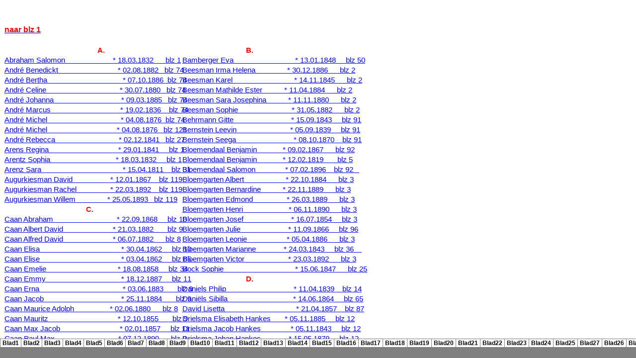

--- FILE ---
content_type: text/html
request_url: https://www.dutchjewry.org/maastricht_rhc/Bevolkings%20reg.%20Isr.%20Maastricht%20inv.%20RHC%2021.284A-217_files/sheet123.htm
body_size: 190224
content:
<html xmlns:v="urn:schemas-microsoft-com:vml"
xmlns:o="urn:schemas-microsoft-com:office:office"
xmlns:x="urn:schemas-microsoft-com:office:excel"
xmlns="http://www.w3.org/TR/REC-html40">

<head>
<meta http-equiv=Content-Type content="text/html; charset=windows-1252">
<meta name=ProgId content=Excel.Sheet>
<meta name=Generator content="Microsoft Excel 14">
<link id=Main-File rel=Main-File
href="../Bevolkings%20reg.%20Isr.%20Maastricht%20inv.%20RHC%2021.284A-217.htm">
<link rel=File-List href=filelist.xml>
<link rel=Stylesheet href=stylesheet.css>
<style>
<!--table
	{mso-displayed-decimal-separator:"\,";
	mso-displayed-thousand-separator:"\.";}
@page
	{margin:.75in .7in .75in .7in;
	mso-header-margin:.3in;
	mso-footer-margin:.3in;}
-->
</style>
<![if !supportTabStrip]><script language="JavaScript">
<!--
function fnUpdateTabs()
 {
  if (parent.window.g_iIEVer>=4) {
   if (parent.document.readyState=="complete"
    && parent.frames['frTabs'].document.readyState=="complete")
   parent.fnSetActiveSheet(122);
  else
   window.setTimeout("fnUpdateTabs();",150);
 }
}

if (window.name!="frSheet")
 window.location.replace("../Bevolkings%20reg.%20Isr.%20Maastricht%20inv.%20RHC%2021.284A-217.htm");
else
 fnUpdateTabs();
//-->
</script>
<![endif]>
</head>

<body link=blue vlink=purple>

<table border=0 cellpadding=0 cellspacing=0 width=1318 style='border-collapse:
 collapse;table-layout:fixed;width:989pt'>
 <col width=317 style='mso-width-source:userset;mso-width-alt:11593;width:238pt'>
 <col width=41 style='mso-width-source:userset;mso-width-alt:1499;width:31pt'>
 <col width=64 span=15 style='width:48pt'>
 <tr height=20 style='height:15.0pt'>
  <td height=20 width=317 style='height:15.0pt;width:238pt'><a name="RANGE!A1"></a></td>
  <td width=41 style='width:31pt'></td>
  <td width=64 style='width:48pt'></td>
  <td width=64 style='width:48pt'></td>
  <td width=64 style='width:48pt'></td>
  <td width=64 style='width:48pt'></td>
  <td width=64 style='width:48pt'></td>
  <td width=64 style='width:48pt'></td>
  <td width=64 style='width:48pt'></td>
  <td width=64 style='width:48pt'></td>
  <td width=64 style='width:48pt'></td>
  <td width=64 style='width:48pt'></td>
  <td width=64 style='width:48pt'></td>
  <td width=64 style='width:48pt'></td>
  <td width=64 style='width:48pt'></td>
  <td width=64 style='width:48pt'></td>
  <td width=64 style='width:48pt'></td>
 </tr>
 <tr height=20 style='height:15.0pt'>
  <td height=20 colspan=17 style='height:15.0pt;mso-ignore:colspan'></td>
 </tr>
 <tr height=21 style='height:15.75pt'>
  <td height=21 class=xl74 style='height:15.75pt'><a
  href="sheet001.htm#RANGE!A1"><span style='color:red;font-size:12.0pt;
  font-weight:700'>naar blz 1</span></a></td>
  <td colspan=16 style='mso-ignore:colspan'></td>
 </tr>
 <tr height=20 style='height:15.0pt'>
  <td height=20 colspan=17 style='height:15.0pt;mso-ignore:colspan'></td>
 </tr>
 <tr height=20 style='height:15.0pt'>
  <td height=20 style='height:15.0pt'><span
  style='mso-spacerun:yes'>                                            </span><font
  class="font21"><span style='mso-spacerun:yes'>   </span>A.</font></td>
  <td colspan=3 style='mso-ignore:colspan'></td>
  <td class=xl66>B.</td>
  <td colspan=12 style='mso-ignore:colspan'></td>
 </tr>
 <tr height=20 style='height:15.0pt'>
  <td height=20 class=xl72 style='height:15.0pt'><a href="sheet001.htm#RANGE!A1">Abraham
  Salomon<span style='mso-spacerun:yes'>                        </span>*
  18.03.1832<span style='mso-spacerun:yes'>      </span>blz 1</a></td>
  <td></td>
  <td class=xl72 colspan=5 style='mso-ignore:colspan'><a
  href="sheet050.htm#RANGE!A1">Bamberger Eva<span
  style='mso-spacerun:yes'>                               </span>*
  13.01.1848<span style='mso-spacerun:yes'>     </span>blz 50</a></td>
  <td colspan=10 style='mso-ignore:colspan'></td>
 </tr>
 <tr height=20 style='height:15.0pt'>
  <td height=20 class=xl72 style='height:15.0pt'><a href="sheet074.htm#RANGE!A1">André
  Benedickt<span style='mso-spacerun:yes'>                             
  </span>* 02.08.1882<span style='mso-spacerun:yes'>   </span>blz 74</a></td>
  <td></td>
  <td class=xl72 colspan=5 style='mso-ignore:colspan'><a
  href="sheet002.htm#RANGE!A1">Beesman Irma Helena<span
  style='mso-spacerun:yes'>                </span>* 30.12.1886<span
  style='mso-spacerun:yes'>      </span>blz 2</a></td>
  <td class=xl72></td>
  <td colspan=9 style='mso-ignore:colspan'></td>
 </tr>
 <tr height=20 style='height:15.0pt'>
  <td height=20 class=xl72 style='height:15.0pt'><a href="sheet074.htm#RANGE!A1">André
  Bertha<span style='mso-spacerun:yes'>                                     
  </span>* 07.10.1886<span style='mso-spacerun:yes'>  </span>blz 74</a></td>
  <td></td>
  <td class=xl72 colspan=5 style='mso-ignore:colspan'><a
  href="sheet002.htm#RANGE!A1">Beesman Karel<span
  style='mso-spacerun:yes'>                               </span>*
  14.11.1845<span style='mso-spacerun:yes'>      </span>blz 2</a></td>
  <td colspan=10 style='mso-ignore:colspan'></td>
 </tr>
 <tr height=20 style='height:15.0pt'>
  <td height=20 class=xl72 style='height:15.0pt'><a href="sheet074.htm#RANGE!A1">André
  Celine<span style='mso-spacerun:yes'>                                    
  </span>* 30.07.1880<span style='mso-spacerun:yes'>   </span>blz 74</a></td>
  <td></td>
  <td class=xl72 colspan=5 style='mso-ignore:colspan'><a
  href="sheet002.htm#RANGE!A1">Beesman Mathilde Ester<span
  style='mso-spacerun:yes'>           </span>* 11.04.1884<span
  style='mso-spacerun:yes'>      </span>blz 2</a></td>
  <td colspan=10 style='mso-ignore:colspan'></td>
 </tr>
 <tr height=20 style='height:15.0pt'>
  <td height=20 class=xl72 style='height:15.0pt'><a href="sheet074.htm#RANGE!A1">André
  Johanna<span style='mso-spacerun:yes'>                                 
  </span>* 09.03.1885<span style='mso-spacerun:yes'>   </span>blz 74</a></td>
  <td></td>
  <td class=xl72 colspan=5 style='mso-ignore:colspan'><a
  href="sheet002.htm#RANGE!A1">Beesman Sara Josephina<span
  style='mso-spacerun:yes'>           </span>* 11.11.1880<span
  style='mso-spacerun:yes'>      </span>blz 2</a></td>
  <td colspan=10 style='mso-ignore:colspan'></td>
 </tr>
 <tr height=20 style='height:15.0pt'>
  <td height=20 class=xl72 style='height:15.0pt'><a href="sheet074.htm#RANGE!A1">André
  Marcus<span style='mso-spacerun:yes'>                                  
  </span>* 19.02.1836<span style='mso-spacerun:yes'>    </span>blz 74</a></td>
  <td></td>
  <td class=xl72 colspan=5 style='mso-ignore:colspan'><a
  href="sheet002.htm#RANGE!A1">Beesman Sophie<span
  style='mso-spacerun:yes'>                           </span>* 31.05.1882<span
  style='mso-spacerun:yes'>      </span>blz 2</a></td>
  <td colspan=10 style='mso-ignore:colspan'></td>
 </tr>
 <tr height=20 style='height:15.0pt'>
  <td height=20 class=xl72 style='height:15.0pt'><a href="sheet074.htm#RANGE!A1">André
  Michel<span style='mso-spacerun:yes'>                                    
  </span>* 04.08.1876<span style='mso-spacerun:yes'>  </span>blz 74</a></td>
  <td></td>
  <td class=xl72 colspan=5 style='mso-ignore:colspan'><a
  href="sheet091.htm#RANGE!A1">Behrmann Gitte<span
  style='mso-spacerun:yes'>                             </span>*
  15.09.1843<span style='mso-spacerun:yes'>     </span>blz 91</a></td>
  <td colspan=10 style='mso-ignore:colspan'></td>
 </tr>
 <tr height=20 style='height:15.0pt'>
  <td height=20 class=xl72 colspan=2 style='height:15.0pt;mso-ignore:colspan'><a
  href="sheet121.htm#RANGE!A1">André Michel<span
  style='mso-spacerun:yes'>                                   </span>*
  04.08.1876<span style='mso-spacerun:yes'>   </span>blz 121</a></td>
  <td class=xl72 colspan=5 style='mso-ignore:colspan'><a
  href="sheet091.htm#RANGE!A1">Bernstein Leevin<span
  style='mso-spacerun:yes'>                           </span>* 05.09.1839<span
  style='mso-spacerun:yes'>     </span>blz 91</a></td>
  <td colspan=10 style='mso-ignore:colspan'></td>
 </tr>
 <tr height=20 style='height:15.0pt'>
  <td height=20 class=xl72 style='height:15.0pt'><a href="sheet026.htm#RANGE!A1">André
  Rebecca<span style='mso-spacerun:yes'>                               
  </span>* 02.12.1841<span style='mso-spacerun:yes'>   </span>blz 27</a></td>
  <td></td>
  <td class=xl72 colspan=5 style='mso-ignore:colspan'><a
  href="sheet091.htm#RANGE!A1">Bernstein Seega<span
  style='mso-spacerun:yes'>                             </span>*
  08.10.1870<span style='mso-spacerun:yes'>    </span>blz 91</a></td>
  <td colspan=10 style='mso-ignore:colspan'></td>
 </tr>
 <tr height=20 style='height:15.0pt'>
  <td height=20 class=xl72 style='height:15.0pt'><a href="sheet001.htm#RANGE!A1">Arens
  Regina<span style='mso-spacerun:yes'>                                  
  </span>* 29.01.1841<span style='mso-spacerun:yes'>     </span>blz 1</a></td>
  <td></td>
  <td class=xl72 colspan=5 style='mso-ignore:colspan'><a
  href="sheet092.htm#RANGE!A1">Bloemendaal Benjamin<span
  style='mso-spacerun:yes'>             </span>* 09.02.1867<span
  style='mso-spacerun:yes'>      </span>blz 92</a></td>
  <td colspan=10 style='mso-ignore:colspan'></td>
 </tr>
 <tr height=20 style='height:15.0pt'>
  <td height=20 class=xl72 style='height:15.0pt'><a href="sheet001.htm#RANGE!A1">Arentz
  Sophia<span style='mso-spacerun:yes'>                                
  </span>* 18.03.1832<span style='mso-spacerun:yes'>     </span>blz 1</a></td>
  <td></td>
  <td class=xl72 colspan=5 style='mso-ignore:colspan'><a
  href="sheet005.htm#RANGE!A1">Bloemendaal Benjamin<span
  style='mso-spacerun:yes'>             </span>* 12.02.1819<span
  style='mso-spacerun:yes'>       </span>blz 5</a></td>
  <td colspan=10 style='mso-ignore:colspan'></td>
 </tr>
 <tr height=20 style='height:15.0pt'>
  <td height=20 class=xl72 style='height:15.0pt'><a href="sheet030.htm#RANGE!A1">Arenz
  Sara<span style='mso-spacerun:yes'>                                        
  </span>* 15.04.1811<span style='mso-spacerun:yes'>    </span>blz 31</a></td>
  <td></td>
  <td class=xl72 colspan=5 style='mso-ignore:colspan'><a
  href="sheet092.htm#RANGE!A1">Bloemendaal Salomon<span
  style='mso-spacerun:yes'>               </span>* 07.02.1896<span
  style='mso-spacerun:yes'>    </span>blz 92<span
  style='mso-spacerun:yes'>   </span></a></td>
  <td colspan=10 style='mso-ignore:colspan'></td>
 </tr>
 <tr height=20 style='height:15.0pt'>
  <td height=20 class=xl72 style='height:15.0pt'><a href="sheet119.htm#RANGE!A1">Augurkiesman
  David<span style='mso-spacerun:yes'>                   </span>*
  12.01.1867<span style='mso-spacerun:yes'>    </span>blz 119</a></td>
  <td></td>
  <td class=xl72 colspan=5 style='mso-ignore:colspan'><a
  href="sheet003.htm#RANGE!A1">Bloemgarten Albert<span
  style='mso-spacerun:yes'>                     </span>* 22.10.1884<span
  style='mso-spacerun:yes'>      </span>blz 3</a></td>
  <td colspan=10 style='mso-ignore:colspan'></td>
 </tr>
 <tr height=20 style='height:15.0pt'>
  <td height=20 class=xl72 style='height:15.0pt'><a href="sheet119.htm#RANGE!A1">Augurkiesman
  Rachel<span style='mso-spacerun:yes'>                 </span>*
  22.03.1892<span style='mso-spacerun:yes'>    </span>blz 119</a></td>
  <td></td>
  <td class=xl72 colspan=5 style='mso-ignore:colspan'><a
  href="sheet003.htm#RANGE!A1">Bloemgarten Bernardine<span
  style='mso-spacerun:yes'>           </span>* 22.11.1889<span
  style='mso-spacerun:yes'>      </span>blz 3</a></td>
  <td colspan=10 style='mso-ignore:colspan'></td>
 </tr>
 <tr height=20 style='height:15.0pt'>
  <td height=20 class=xl72 style='height:15.0pt'><a href="sheet119.htm#RANGE!A1">Augurkiesman
  Willem<span style='mso-spacerun:yes'>                </span>* 25.05.1893<span
  style='mso-spacerun:yes'>   </span>blz 119</a></td>
  <td></td>
  <td class=xl72 colspan=5 style='mso-ignore:colspan'><a
  href="sheet003.htm#RANGE!A1">Bloemgarten Edmond<span
  style='mso-spacerun:yes'>                 </span>* 26.03.1889<span
  style='mso-spacerun:yes'>      </span>blz 3</a></td>
  <td colspan=10 style='mso-ignore:colspan'></td>
 </tr>
 <tr height=20 style='height:15.0pt'>
  <td height=20 style='height:15.0pt'><span
  style='mso-spacerun:yes'>                                      </span><font
  class="font20"><span style='mso-spacerun:yes'>  </span></font><font
  class="font21"><span style='mso-spacerun:yes'> </span>C.</font></td>
  <td></td>
  <td class=xl72 colspan=5 style='mso-ignore:colspan'><a
  href="sheet003.htm#RANGE!A1">Bloemgarten Henri<span
  style='mso-spacerun:yes'>                       </span>* 06.11.1890<span
  style='mso-spacerun:yes'>      </span>blz 3</a></td>
  <td colspan=10 style='mso-ignore:colspan'></td>
 </tr>
 <tr height=20 style='height:15.0pt'>
  <td height=20 class=xl72 style='height:15.0pt'><a href="sheet010.htm#RANGE!A1">Caan
  Abraham<span style='mso-spacerun:yes'>                               
  </span>* 22.09.1868<span style='mso-spacerun:yes'>     </span>blz 10</a></td>
  <td></td>
  <td class=xl72 colspan=5 style='mso-ignore:colspan'><a
  href="sheet003.htm#RANGE!A1">Bloemgarten Josef<span
  style='mso-spacerun:yes'>                        </span>* 16.07.1854<span
  style='mso-spacerun:yes'>     </span>blz 3</a></td>
  <td colspan=10 style='mso-ignore:colspan'></td>
 </tr>
 <tr height=20 style='height:15.0pt'>
  <td height=20 class=xl72 style='height:15.0pt'><a href="sheet009.htm#RANGE!A1">Caan
  Albert David<span style='mso-spacerun:yes'>                         </span>*
  21.03.1882<span style='mso-spacerun:yes'>       </span>blz 9</a></td>
  <td></td>
  <td class=xl72 colspan=5 style='mso-ignore:colspan'><a
  href="sheet096.htm#RANGE!A1">Bloemgarten Julie<span
  style='mso-spacerun:yes'>                        </span>* 11.09.1866<span
  style='mso-spacerun:yes'>     </span>blz 96</a></td>
  <td colspan=10 style='mso-ignore:colspan'></td>
 </tr>
 <tr height=20 style='height:15.0pt'>
  <td height=20 class=xl72 style='height:15.0pt'><a href="sheet008.htm#RANGE!A1">Caan
  Alfred David<span style='mso-spacerun:yes'>                         </span>*
  06.07.1882<span style='mso-spacerun:yes'>      </span>blz 8</a></td>
  <td></td>
  <td class=xl72 colspan=5 style='mso-ignore:colspan'><a
  href="sheet003.htm#RANGE!A1">Bloemgarten Leonie<span
  style='mso-spacerun:yes'>                    </span>* 05.04.1886<span
  style='mso-spacerun:yes'>      </span>blz 3</a></td>
  <td colspan=10 style='mso-ignore:colspan'></td>
 </tr>
 <tr height=20 style='height:15.0pt'>
  <td height=20 class=xl72 style='height:15.0pt'><a href="sheet010.htm#RANGE!A1">Caan
  Elisa<span style='mso-spacerun:yes'>                                        
  </span>* 30.04.1862<span style='mso-spacerun:yes'>     </span>blz 10</a></td>
  <td></td>
  <td class=xl72 colspan=6 style='mso-ignore:colspan'><a
  href="sheet036.htm#RANGE!A1">Bloemgarten Marianne<span
  style='mso-spacerun:yes'>              </span>* 24.03.1843<span
  style='mso-spacerun:yes'>     </span>blz 36<span
  style='mso-spacerun:yes'>    </span></a></td>
  <td colspan=9 style='mso-ignore:colspan'></td>
 </tr>
 <tr height=20 style='height:15.0pt'>
  <td height=20 class=xl72 style='height:15.0pt'><a href="sheet085.htm#RANGE!A1">Caan
  Elise<span style='mso-spacerun:yes'>                                        
  </span>* 03.04.1862<span style='mso-spacerun:yes'>     </span>blz 85</a></td>
  <td></td>
  <td class=xl72 colspan=5 style='mso-ignore:colspan'><a
  href="sheet003.htm#RANGE!A1">Bloemgarten Victor<span
  style='mso-spacerun:yes'>                      </span>* 23.03.1892<span
  style='mso-spacerun:yes'>      </span>blz 3</a></td>
  <td colspan=10 style='mso-ignore:colspan'></td>
 </tr>
 <tr height=20 style='height:15.0pt'>
  <td height=20 class=xl72 style='height:15.0pt'><a href="sheet034.htm#RANGE!A1">Caan
  Emelie<span style='mso-spacerun:yes'>                                   
  </span>* 18.08.1858<span style='mso-spacerun:yes'>     </span>blz 34</a></td>
  <td></td>
  <td class=xl72 colspan=5 style='mso-ignore:colspan'><a
  href="sheet025.htm#RANGE!A1">Bock Sophie<span
  style='mso-spacerun:yes'>                                    </span>*
  15.06.1847<span style='mso-spacerun:yes'>      </span>blz 25</a></td>
  <td colspan=10 style='mso-ignore:colspan'></td>
 </tr>
 <tr height=20 style='height:15.0pt'>
  <td height=20 class=xl72 style='height:15.0pt'><a href="sheet011.htm#RANGE!A1">Caan
  Emmy<span style='mso-spacerun:yes'>                                     
  </span>* 18.12.1887<span style='mso-spacerun:yes'>     </span>blz 11</a></td>
  <td></td>
  <td colspan=2 style='mso-ignore:colspan'></td>
  <td class=xl66>D.</td>
  <td colspan=12 style='mso-ignore:colspan'></td>
 </tr>
 <tr height=20 style='height:15.0pt'>
  <td height=20 class=xl72 style='height:15.0pt'><a href="sheet009.htm#RANGE!A1">Caan
  Erna<span style='mso-spacerun:yes'>                                         
  </span>* 03.06.1883<span style='mso-spacerun:yes'>       </span>blz 9</a></td>
  <td></td>
  <td class=xl72 colspan=5 style='mso-ignore:colspan'><a
  href="sheet014.htm#RANGE!A1">Daniels Philip<span
  style='mso-spacerun:yes'>                                  </span>*
  11.04.1839<span style='mso-spacerun:yes'>    </span>blz 14</a></td>
  <td colspan=10 style='mso-ignore:colspan'></td>
 </tr>
 <tr height=20 style='height:15.0pt'>
  <td height=20 class=xl72 style='height:15.0pt'><a href="sheet009.htm#RANGE!A1">Caan
  Jacob<span style='mso-spacerun:yes'>                                      
  </span>* 25.11.1884<span style='mso-spacerun:yes'>       </span>blz 9</a></td>
  <td></td>
  <td class=xl72 colspan=5 style='mso-ignore:colspan'><a
  href="sheet065.htm#RANGE!A1">Daniëls Sibilla<span
  style='mso-spacerun:yes'>                                 </span>*
  14.06.1864<span style='mso-spacerun:yes'>     </span>blz 65</a></td>
  <td colspan=10 style='mso-ignore:colspan'></td>
 </tr>
 <tr height=20 style='height:15.0pt'>
  <td height=20 class=xl72 style='height:15.0pt'><a href="sheet008.htm#RANGE!A1">Caan
  Maurice Adolph<span style='mso-spacerun:yes'>                  </span>*
  02.06.1880<span style='mso-spacerun:yes'>      </span>blz 8</a></td>
  <td></td>
  <td class=xl72 colspan=5 style='mso-ignore:colspan'><a
  href="sheet087.htm#RANGE!A1">David Lisetta<span
  style='mso-spacerun:yes'>                                    </span>*
  21.04.1857<span style='mso-spacerun:yes'>    </span>blz 87</a></td>
  <td colspan=10 style='mso-ignore:colspan'></td>
 </tr>
 <tr height=20 style='height:15.0pt'>
  <td height=20 class=xl72 style='height:15.0pt'><a href="sheet009.htm#RANGE!A1">Caan
  Mauritz<span style='mso-spacerun:yes'>                                  
  </span>* 12.10.1855<span style='mso-spacerun:yes'>       </span>blz 9</a></td>
  <td></td>
  <td class=xl72 colspan=5 style='mso-ignore:colspan'><a
  href="sheet012.htm#RANGE!A1">Drielsma Elisabeth Hankes<span
  style='mso-spacerun:yes'>       </span>* 05.11.1885<span
  style='mso-spacerun:yes'>     </span>blz 12</a></td>
  <td colspan=10 style='mso-ignore:colspan'></td>
 </tr>
 <tr height=20 style='height:15.0pt'>
  <td height=20 class=xl72 style='height:15.0pt'><a href="sheet011.htm#RANGE!A1">Caan
  Max Jacob<span style='mso-spacerun:yes'>                             
  </span>* 02.01.1857<span style='mso-spacerun:yes'>     </span>blz 11</a></td>
  <td></td>
  <td class=xl72 colspan=5 style='mso-ignore:colspan'><a
  href="sheet012.htm#RANGE!A1">Drielsma Jacob Hankes<span
  style='mso-spacerun:yes'>               </span>* 05.11.1843<span
  style='mso-spacerun:yes'>     </span>blz 12</a></td>
  <td colspan=10 style='mso-ignore:colspan'></td>
 </tr>
 <tr height=20 style='height:15.0pt'>
  <td height=20 class=xl72 style='height:15.0pt'><a href="sheet009.htm#RANGE!A1">Caan
  Paul Max<span style='mso-spacerun:yes'>                               
  </span>* 07.12.1890<span style='mso-spacerun:yes'>      </span>blz 9</a></td>
  <td></td>
  <td class=xl72 colspan=5 style='mso-ignore:colspan'><a
  href="sheet012.htm#RANGE!A1">Drielsma Johan Hankes<span
  style='mso-spacerun:yes'>              </span>* 15.05.1879<span
  style='mso-spacerun:yes'>     </span>blz 12</a></td>
  <td colspan=10 style='mso-ignore:colspan'></td>
 </tr>
 <tr height=20 style='height:15.0pt'>
  <td height=20 class=xl72 style='height:15.0pt'><a href="sheet011.htm#RANGE!A1">Caan
  Paula<span style='mso-spacerun:yes'>                                      
  </span>* 19.07.1895<span style='mso-spacerun:yes'>     </span>blz 11</a></td>
  <td></td>
  <td class=xl72 colspan=5 style='mso-ignore:colspan'><a
  href="sheet012.htm#RANGE!A1">Drielsma Julius Hankes<span
  style='mso-spacerun:yes'>              </span>* 24.10.1880<span
  style='mso-spacerun:yes'>     </span>blz 12</a></td>
  <td colspan=10 style='mso-ignore:colspan'></td>
 </tr>
 <tr height=20 style='height:15.0pt'>
  <td height=20 class=xl72 style='height:15.0pt'><a href="sheet010.htm#RANGE!A1">Caan
  Salli<span style='mso-spacerun:yes'>                                         
  </span>* 10.05.1864<span style='mso-spacerun:yes'>     </span>blz 10</a></td>
  <td></td>
  <td colspan=15 style='mso-ignore:colspan'></td>
 </tr>
 <tr height=20 style='height:15.0pt'>
  <td height=20 class=xl72 style='height:15.0pt'><a href="sheet010.htm#RANGE!A1">Caan
  Victor<span style='mso-spacerun:yes'>                                     
  </span>* 29.03.1866<span style='mso-spacerun:yes'>     </span>blz 10</a></td>
  <td></td>
  <td colspan=2 style='mso-ignore:colspan'></td>
  <td class=xl66>E.</td>
  <td colspan=12 style='mso-ignore:colspan'></td>
 </tr>
 <tr height=20 style='height:15.0pt'>
  <td height=20 class=xl72 style='height:15.0pt'><a href="sheet010.htm#RANGE!A1">Caan-Stiel
  Caroline<span style='mso-spacerun:yes'>                      </span>*
  22.05.1832<span style='mso-spacerun:yes'>     </span>blz 10</a></td>
  <td></td>
  <td class=xl72 colspan=5 style='mso-ignore:colspan'><a
  href="sheet084.htm#RANGE!A1">Ebers Berthe<span
  style='mso-spacerun:yes'>                                    </span>*
  09.07.1878<span style='mso-spacerun:yes'>    </span>blz 84</a></td>
  <td colspan=10 style='mso-ignore:colspan'></td>
 </tr>
 <tr height=20 style='height:15.0pt'>
  <td height=20 class=xl72 style='height:15.0pt'><a href="sheet007.htm#RANGE!A1">Cahn
  Adéle<span style='mso-spacerun:yes'>                                     
  </span>* 12.11.1864<span style='mso-spacerun:yes'>      </span>blz 7</a></td>
  <td></td>
  <td class=xl72 colspan=5 style='mso-ignore:colspan'><a
  href="sheet084.htm#RANGE!A1">Ebers Henriette<span
  style='mso-spacerun:yes'>                              </span>*
  08.06.1879<span style='mso-spacerun:yes'>    </span>blz 84</a></td>
  <td colspan=10 style='mso-ignore:colspan'></td>
 </tr>
 <tr height=20 style='height:15.0pt'>
  <td height=20 class=xl72 style='height:15.0pt'><a href="sheet007.htm#RANGE!A1">Cahn
  David<span style='mso-spacerun:yes'>                                      
  </span>* 17.09.1823<span style='mso-spacerun:yes'>      </span>blz 7</a></td>
  <td></td>
  <td class=xl72 colspan=5 style='mso-ignore:colspan'><a
  href="sheet084.htm#RANGE!A1">Ebers Isidor<span
  style='mso-spacerun:yes'>                                       </span>*
  05.07.1882<span style='mso-spacerun:yes'>   </span>blz 84</a></td>
  <td colspan=10 style='mso-ignore:colspan'></td>
 </tr>
 <tr height=20 style='height:15.0pt'>
  <td height=20 class=xl72 style='height:15.0pt'><a href="sheet076.htm#RANGE!A1">Cahn
  Eleazer<span style='mso-spacerun:yes'>                                   
  </span>* 29.01.1815<span style='mso-spacerun:yes'>    </span>blz 76</a></td>
  <td></td>
  <td class=xl72 colspan=5 style='mso-ignore:colspan'><a
  href="sheet084.htm#RANGE!A1">Ebers Jacob<span
  style='mso-spacerun:yes'>                                       </span>*
  08.06.1877<span style='mso-spacerun:yes'>    </span>blz 84</a></td>
  <td colspan=10 style='mso-ignore:colspan'></td>
 </tr>
 <tr height=20 style='height:15.0pt'>
  <td height=20 class=xl72 style='height:15.0pt'><a href="sheet088.htm#RANGE!A1">Cahn
  Herman<span style='mso-spacerun:yes'>                                 
  </span>* 03.01.1894<span style='mso-spacerun:yes'>     </span>blz 88</a></td>
  <td></td>
  <td class=xl72 colspan=5 style='mso-ignore:colspan'><a
  href="sheet084.htm#RANGE!A1">Ebers Maurice<span
  style='mso-spacerun:yes'>                                  </span>*
  28.11.1854<span style='mso-spacerun:yes'>    </span>blz 84</a></td>
  <td colspan=10 style='mso-ignore:colspan'></td>
 </tr>
 <tr height=20 style='height:15.0pt'>
  <td height=20 class=xl72 style='height:15.0pt'><a href="sheet076.htm#RANGE!A1">Cahn
  Jacob<span style='mso-spacerun:yes'>                                       
  </span>* 05.10.1819<span style='mso-spacerun:yes'>    </span>blz 76</a></td>
  <td></td>
  <td class=xl72 colspan=5 style='mso-ignore:colspan'><a
  href="sheet016.htm#RANGE!A1">Elekan Alfred<span
  style='mso-spacerun:yes'>                                  </span>*
  16.03.1888<span style='mso-spacerun:yes'>     </span>blz 16</a></td>
  <td colspan=10 style='mso-ignore:colspan'></td>
 </tr>
 <tr height=20 style='height:15.0pt'>
  <td height=20 class=xl72 style='height:15.0pt'><a href="sheet007.htm#RANGE!A1">Cahn
  Jonas<span style='mso-spacerun:yes'>                                      
  </span>* 28.03.1871<span style='mso-spacerun:yes'>      </span>blz 7</a></td>
  <td></td>
  <td class=xl72 colspan=5 style='mso-ignore:colspan'><a
  href="sheet016.htm#RANGE!A1">Elekan Helena<span
  style='mso-spacerun:yes'>                                </span>*
  16.01.1895<span style='mso-spacerun:yes'>     </span>blz 16</a></td>
  <td colspan=10 style='mso-ignore:colspan'></td>
 </tr>
 <tr height=20 style='height:15.0pt'>
  <td height=20 class=xl72 colspan=2 style='height:15.0pt;mso-ignore:colspan'><a
  href="sheet111.htm#RANGE!A1">Cahn Leo<span
  style='mso-spacerun:yes'>                                           </span>*
  06.01.1862<span style='mso-spacerun:yes'>    </span>blz 111</a></td>
  <td class=xl72 colspan=5 style='mso-ignore:colspan'><a
  href="sheet016.htm#RANGE!A1">Elekan Irma<span
  style='mso-spacerun:yes'>                                      </span>*
  19.09.1881<span style='mso-spacerun:yes'>     </span>blz 16</a></td>
  <td colspan=10 style='mso-ignore:colspan'></td>
 </tr>
 <tr height=20 style='height:15.0pt'>
  <td height=20 class=xl72 style='height:15.0pt'><a href="sheet007.htm#RANGE!A1">Cahn
  Miezael<span style='mso-spacerun:yes'>                                 
  </span>* 04.09.1867<span style='mso-spacerun:yes'>      </span>blz 7</a></td>
  <td></td>
  <td class=xl72 colspan=5 style='mso-ignore:colspan'><a
  href="sheet016.htm#RANGE!A1">Elekan Jacob<span
  style='mso-spacerun:yes'>                                    </span>*
  14.01.1853<span style='mso-spacerun:yes'>     </span>blz 16</a></td>
  <td colspan=10 style='mso-ignore:colspan'></td>
 </tr>
 <tr height=20 style='height:15.0pt'>
  <td height=20 class=xl72 style='height:15.0pt'><a href="sheet007.htm#RANGE!A1">Cahn
  Moritz<span style='mso-spacerun:yes'>                                    
  </span>* 15.11.1859<span style='mso-spacerun:yes'>      </span>blz 7</a></td>
  <td></td>
  <td class=xl72 colspan=5 style='mso-ignore:colspan'><a
  href="sheet016.htm#RANGE!A1">Elekan Jenny<span
  style='mso-spacerun:yes'>                                   </span>*
  27.02.1883<span style='mso-spacerun:yes'>     </span>blz 16</a></td>
  <td colspan=10 style='mso-ignore:colspan'></td>
 </tr>
 <tr height=20 style='height:15.0pt'>
  <td height=20 class=xl72 style='height:15.0pt'><a href="sheet088.htm#RANGE!A1">Cahn
  Moritz<span style='mso-spacerun:yes'>                                    
  </span>* 15.11.1859<span style='mso-spacerun:yes'>      </span>blz 88</a></td>
  <td></td>
  <td class=xl72 colspan=5 style='mso-ignore:colspan'><a
  href="sheet016.htm#RANGE!A1">Elekan Jules<span
  style='mso-spacerun:yes'>                                     </span>*
  22.10.1884<span style='mso-spacerun:yes'>     </span>blz 16</a></td>
  <td colspan=10 style='mso-ignore:colspan'></td>
 </tr>
 <tr height=20 style='height:15.0pt'>
  <td height=20 class=xl72 style='height:15.0pt'><a href="sheet076.htm#RANGE!A1">Cahn
  Mozes<span style='mso-spacerun:yes'>                                     
  </span>* 18.06.1823<span style='mso-spacerun:yes'>    </span>blz 76</a></td>
  <td></td>
  <td class=xl72 colspan=5 style='mso-ignore:colspan'><a
  href="sheet016.htm#RANGE!A1">Elekan Leonie<span
  style='mso-spacerun:yes'>                                 </span>*
  29.09.1886<span style='mso-spacerun:yes'>     </span>blz 16</a></td>
  <td colspan=10 style='mso-ignore:colspan'></td>
 </tr>
 <tr height=20 style='height:15.0pt'>
  <td height=20 class=xl72 style='height:15.0pt'><a href="sheet119.htm#RANGE!A1">Cardozo
  Eva<span style='mso-spacerun:yes'>                                    
  </span>* 08.06.1867<span style='mso-spacerun:yes'>   </span>blz 119</a></td>
  <td></td>
  <td class=xl72 colspan=5 style='mso-ignore:colspan'><a
  href="sheet016.htm#RANGE!A1">Elekan Louis<span
  style='mso-spacerun:yes'>                                    </span>*
  23.09.1880<span style='mso-spacerun:yes'>     </span>blz 16</a></td>
  <td colspan=10 style='mso-ignore:colspan'></td>
 </tr>
 <tr height=20 style='height:15.0pt'>
  <td height=20 class=xl72 style='height:15.0pt'><a href="sheet099.htm#RANGE!A1">Citroen
  Flora<span style='mso-spacerun:yes'>                                  
  </span>* 17.05.1862<span style='mso-spacerun:yes'>     </span>blz 99</a></td>
  <td></td>
  <td colspan=2 style='mso-ignore:colspan'></td>
  <td class=xl66>F.</td>
  <td colspan=12 style='mso-ignore:colspan'></td>
 </tr>
 <tr height=20 style='height:15.0pt'>
  <td height=20 class=xl72 style='height:15.0pt'><a href="sheet043.htm#RANGE!A1">Claessens
  Rebekka<span style='mso-spacerun:yes'>                       </span>*
  23.07.1865<span style='mso-spacerun:yes'>     </span>blz 43</a></td>
  <td></td>
  <td class=xl72 colspan=5 style='mso-ignore:colspan'><a
  href="sheet011.htm#RANGE!A1">Flörsheim Betty<span
  style='mso-spacerun:yes'>                             </span>*
  02.03.1863<span style='mso-spacerun:yes'>     </span>blz 11</a></td>
  <td colspan=10 style='mso-ignore:colspan'></td>
 </tr>
 <tr height=20 style='height:15.0pt'>
  <td height=20 class=xl72 style='height:15.0pt'><a href="sheet042.htm#RANGE!A1">Claessens
  Rebekka<span style='mso-spacerun:yes'>                       </span>*
  28.05.1842<span style='mso-spacerun:yes'>     </span>blz 42</a></td>
  <td></td>
  <td class=xl72 colspan=5 style='mso-ignore:colspan'><a
  href="sheet109.htm#RANGE!A1">Fortuin Jacob<span
  style='mso-spacerun:yes'>                                  </span>*
  15.08.1869<span style='mso-spacerun:yes'>    </span>blz 109</a></td>
  <td colspan=10 style='mso-ignore:colspan'></td>
 </tr>
 <tr height=20 style='height:15.0pt'>
  <td height=20 class=xl72 style='height:15.0pt'><a href="sheet090.htm#RANGE!A1">Cohen
  Emanuel<span style='mso-spacerun:yes'>                             </span>*
  22.121859<span style='mso-spacerun:yes'>      </span>blz 90</a></td>
  <td></td>
  <td class=xl72 colspan=5 style='mso-ignore:colspan'><a
  href="sheet035.htm#RANGE!A1">Fortune Agatha<span
  style='mso-spacerun:yes'>                              </span>*
  19.01.1853<span style='mso-spacerun:yes'>     </span>blz 35</a></td>
  <td colspan=10 style='mso-ignore:colspan'></td>
 </tr>
 <tr height=20 style='height:15.0pt'>
  <td height=20 class=xl72 colspan=2 style='height:15.0pt;mso-ignore:colspan'><a
  href="sheet107.htm#RANGE!A1">Cohen Heijna<span
  style='mso-spacerun:yes'>                                  </span>*
  31.01.1872<span style='mso-spacerun:yes'>    </span>blz 107</a></td>
  <td class=xl72 colspan=5 style='mso-ignore:colspan'><a
  href="sheet017.htm#RANGE!A1">Fortune Hertz<span
  style='mso-spacerun:yes'>                                  </span>*
  18.03.1824<span style='mso-spacerun:yes'>    </span>blz 17</a></td>
  <td colspan=10 style='mso-ignore:colspan'></td>
 </tr>
 <tr height=20 style='height:15.0pt'>
  <td height=20 class=xl72 style='height:15.0pt'><a href="sheet090.htm#RANGE!A1">Cohen
  Helena Janette<span style='mso-spacerun:yes'>                </span>*
  19.09.1896<span style='mso-spacerun:yes'>     </span>blz 90</a></td>
  <td></td>
  <td class=xl72 colspan=5 style='mso-ignore:colspan'><a
  href="sheet019.htm#RANGE!A1">Foyer Alfred<span
  style='mso-spacerun:yes'>                                     </span>*
  29.11.1887<span style='mso-spacerun:yes'>    </span>blz 19</a></td>
  <td colspan=10 style='mso-ignore:colspan'></td>
 </tr>
 <tr height=20 style='height:15.0pt'>
  <td height=20 class=xl72 colspan=2 style='height:15.0pt;mso-ignore:colspan'><a
  href="sheet122.htm#RANGE!A1">Cohen J.<span
  style='mso-spacerun:yes'>                                            
  </span>* --.--.----<span style='mso-spacerun:yes'>         </span>blz 122</a></td>
  <td class=xl72 colspan=5 style='mso-ignore:colspan'><a
  href="sheet018.htm#RANGE!A1">Foyer Caroline<span
  style='mso-spacerun:yes'>                                </span>*
  22.01.1860<span style='mso-spacerun:yes'>    </span>blz 18</a></td>
  <td colspan=10 style='mso-ignore:colspan'></td>
 </tr>
 <tr height=20 style='height:15.0pt'>
  <td height=20 class=xl72 style='height:15.0pt'><a href="sheet024.htm#RANGE!A1">Cohen
  Malchen<span style='mso-spacerun:yes'>                              </span>*
  25.06.1854<span style='mso-spacerun:yes'>    </span>blz 24</a></td>
  <td></td>
  <td class=xl72 colspan=5 style='mso-ignore:colspan'><a
  href="sheet018.htm#RANGE!A1">Foyer Emelie<span
  style='mso-spacerun:yes'>                                   </span>*
  --------<span style='mso-spacerun:yes'>            </span>blz 18</a></td>
  <td colspan=10 style='mso-ignore:colspan'></td>
 </tr>
 <tr height=20 style='height:15.0pt'>
  <td height=20 class=xl72 style='height:15.0pt'><a href="sheet039.htm#RANGE!A1">Cohen
  Marie Anna<span style='mso-spacerun:yes'>                        </span>*
  10.12.1839<span style='mso-spacerun:yes'>    </span>blz 39</a></td>
  <td></td>
  <td class=xl72 colspan=5 style='mso-ignore:colspan'><a
  href="sheet019.htm#RANGE!A1">Foyer Helena<span
  style='mso-spacerun:yes'>                                   </span>*
  26.11.1883<span style='mso-spacerun:yes'>    </span>blz 19</a></td>
  <td colspan=10 style='mso-ignore:colspan'></td>
 </tr>
 <tr height=20 style='height:15.0pt'>
  <td height=20 class=xl72 style='height:15.0pt'><a href="sheet096.htm#RANGE!A1">Collem
  van Eveline Dina<span style='mso-spacerun:yes'>            </span>*
  29.09.1895<span style='mso-spacerun:yes'>     </span>blz 96</a></td>
  <td></td>
  <td class=xl72 colspan=5 style='mso-ignore:colspan'><a
  href="sheet018.htm#RANGE!A1">Foyer Henriette<span
  style='mso-spacerun:yes'>                             </span>*
  24.10.1858<span style='mso-spacerun:yes'>    </span>blz 18</a></td>
  <td colspan=10 style='mso-ignore:colspan'></td>
 </tr>
 <tr height=20 style='height:15.0pt'>
  <td height=20 class=xl72 style='height:15.0pt'><a href="sheet096.htm#RANGE!A1">Collem
  van Henri<span style='mso-spacerun:yes'>                          </span>*
  01.05.1894<span style='mso-spacerun:yes'>     </span>blz 96</a></td>
  <td></td>
  <td class=xl72 colspan=5 style='mso-ignore:colspan'><a
  href="sheet019.htm#RANGE!A1">Foyer Louis<span
  style='mso-spacerun:yes'>                                       </span>*
  07.08.1855<span style='mso-spacerun:yes'>    </span>blz 19</a></td>
  <td colspan=10 style='mso-ignore:colspan'></td>
 </tr>
 <tr height=20 style='height:15.0pt'>
  <td height=20 class=xl72 style='height:15.0pt'><a href="sheet096.htm#RANGE!A1">Collem
  van Joseph<span style='mso-spacerun:yes'>                       </span>*
  08.08.1867<span style='mso-spacerun:yes'>     </span>blz 96</a></td>
  <td></td>
  <td class=xl72 colspan=5 style='mso-ignore:colspan'><a
  href="sheet018.htm#RANGE!A1">Foyer Mozes<span
  style='mso-spacerun:yes'>                                    </span>*
  06.03.1827<span style='mso-spacerun:yes'>    </span>blz 18</a></td>
  <td colspan=10 style='mso-ignore:colspan'></td>
 </tr>
 <tr height=20 style='height:15.0pt'>
  <td height=20 class=xl72 style='height:15.0pt'><a href="sheet004.htm#RANGE!A1">Compris
  Clemence<span style='mso-spacerun:yes'>                       </span>*
  16.03.1877<span style='mso-spacerun:yes'>      </span>blz 4</a></td>
  <td></td>
  <td class=xl72 colspan=5 style='mso-ignore:colspan'><a
  href="sheet019.htm#RANGE!A1">Frank Johanna<span
  style='mso-spacerun:yes'>                                 </span>*
  28.04.1853<span style='mso-spacerun:yes'>    </span>blz 19</a></td>
  <td colspan=10 style='mso-ignore:colspan'></td>
 </tr>
 <tr height=20 style='height:15.0pt'>
  <td height=20 class=xl72 style='height:15.0pt'><a href="sheet004.htm#RANGE!A1">Compris
  Helena<span style='mso-spacerun:yes'>                             </span>*
  09.07.1886<span style='mso-spacerun:yes'>      </span>blz 4</a></td>
  <td></td>
  <td colspan=15 style='mso-ignore:colspan'></td>
 </tr>
 <tr height=20 style='height:15.0pt'>
  <td height=20 class=xl72 style='height:15.0pt'><a href="sheet004.htm#RANGE!A1">Compris
  Henriette<span style='mso-spacerun:yes'>                        </span>*
  01.11.1875<span style='mso-spacerun:yes'>      </span>blz 4</a></td>
  <td></td>
  <td colspan=2 style='mso-ignore:colspan'></td>
  <td class=xl66>G.</td>
  <td colspan=12 style='mso-ignore:colspan'></td>
 </tr>
 <tr height=20 style='height:15.0pt'>
  <td height=20 class=xl72 style='height:15.0pt'><a href="sheet004.htm#RANGE!A1">Compris
  Pauline<span style='mso-spacerun:yes'>                            </span>*
  16.03.1879<span style='mso-spacerun:yes'>      </span>blz 4</a></td>
  <td></td>
  <td class=xl72 colspan=5 style='mso-ignore:colspan'><a
  href="sheet105.htm#RANGE!A1">Gelderen van Emma<span
  style='mso-spacerun:yes'>                    </span>* 21.12.1877<span
  style='mso-spacerun:yes'>    </span>blz 105</a></td>
  <td colspan=10 style='mso-ignore:colspan'></td>
 </tr>
 <tr height=20 style='height:15.0pt'>
  <td height=20 class=xl72 style='height:15.0pt'><a href="sheet004.htm#RANGE!A1">Compris
  Salomon<span style='mso-spacerun:yes'>                          </span>*
  31.01.1838<span style='mso-spacerun:yes'>      </span>blz 4</a></td>
  <td></td>
  <td class=xl72 colspan=5 style='mso-ignore:colspan'><a
  href="sheet053.htm#RANGE!A1">Geldern van Abraham<span
  style='mso-spacerun:yes'>                 </span>* 14.01.1845<span
  style='mso-spacerun:yes'>     </span>blz 53</a></td>
  <td colspan=10 style='mso-ignore:colspan'></td>
 </tr>
 <tr height=20 style='height:15.0pt'>
  <td height=20 class=xl72 style='height:15.0pt'><a href="sheet030.htm#RANGE!A1">Coopman
  Bella<span style='mso-spacerun:yes'>                                </span>*
  14.07.1848<span style='mso-spacerun:yes'>    </span>blz 30</a></td>
  <td></td>
  <td class=xl72 colspan=5 style='mso-ignore:colspan'><a
  href="sheet053.htm#RANGE!A1">Geldern van Emma<span
  style='mso-spacerun:yes'>                       </span>* 21.12.1877<span
  style='mso-spacerun:yes'>     </span>blz 53</a></td>
  <td colspan=10 style='mso-ignore:colspan'></td>
 </tr>
 <tr height=20 style='height:15.0pt'>
  <td height=20 class=xl72 style='height:15.0pt'><a href="sheet005.htm#RANGE!A1">Coopman
  Gustaaf<span style='mso-spacerun:yes'>                         </span>*
  02.12.1849<span style='mso-spacerun:yes'>      </span>blz 5</a></td>
  <td></td>
  <td class=xl72 colspan=5 style='mso-ignore:colspan'><a
  href="sheet053.htm#RANGE!A1">Geldern van Mathilde<span
  style='mso-spacerun:yes'>                 </span>* 28.10.1872<span
  style='mso-spacerun:yes'>     </span>blz 53</a></td>
  <td colspan=10 style='mso-ignore:colspan'></td>
 </tr>
 <tr height=20 style='height:15.0pt'>
  <td height=20 class=xl72 style='height:15.0pt'><a href="sheet085.htm#RANGE!A1">Coopman
  Gustaaf<span style='mso-spacerun:yes'>                         </span>*
  02.12.1849<span style='mso-spacerun:yes'>      </span>blz 85</a></td>
  <td></td>
  <td class=xl72 colspan=5 style='mso-ignore:colspan'><a
  href="sheet053.htm#RANGE!A1">Geldern van Rudolph<span
  style='mso-spacerun:yes'>                  </span>* 19.10.1873<span
  style='mso-spacerun:yes'>     </span>blz 53</a></td>
  <td colspan=10 style='mso-ignore:colspan'></td>
 </tr>
 <tr height=20 style='height:15.0pt'>
  <td height=20 class=xl72 style='height:15.0pt'><a href="sheet005.htm#RANGE!A1">Coopman
  Henri<span style='mso-spacerun:yes'>                              </span>*
  25.02.1814<span style='mso-spacerun:yes'>      </span>blz 5</a></td>
  <td></td>
  <td class=xl72 colspan=5 style='mso-ignore:colspan'><a
  href="sheet116.htm#RANGE!A1">Godfried Carol. Estella<span
  style='mso-spacerun:yes'>               </span>* 09.05.1903<span
  style='mso-spacerun:yes'>    </span>blz 116</a></td>
  <td colspan=10 style='mso-ignore:colspan'></td>
 </tr>
 <tr height=20 style='height:15.0pt'>
  <td height=20 class=xl72 style='height:15.0pt'><a href="sheet053.htm#RANGE!A1">Coopman
  Henriette<span style='mso-spacerun:yes'>                     </span>*
  29.03.1848<span style='mso-spacerun:yes'>     </span>blz 53</a></td>
  <td></td>
  <td class=xl72 colspan=5 style='mso-ignore:colspan'><a
  href="sheet116.htm#RANGE!A1">Godfried Heijman<span
  style='mso-spacerun:yes'>                         </span>* 27.03.1868<span
  style='mso-spacerun:yes'>    </span>blz 116</a></td>
  <td colspan=10 style='mso-ignore:colspan'></td>
 </tr>
 <tr height=20 style='height:15.0pt'>
  <td height=20 class=xl72 style='height:15.0pt'><a href="sheet093.htm#RANGE!A1">Coopman
  Jacob<span style='mso-spacerun:yes'>                              </span>*
  08.07.1861<span style='mso-spacerun:yes'>     </span>blz 93</a></td>
  <td></td>
  <td class=xl72 colspan=5 style='mso-ignore:colspan'><a
  href="sheet102.htm#RANGE!A1">Goedhart N.N.<span
  style='mso-spacerun:yes'>                                </span>*
  26.01.1871<span style='mso-spacerun:yes'>    </span>blz 102</a></td>
  <td colspan=10 style='mso-ignore:colspan'></td>
 </tr>
 <tr height=20 style='height:15.0pt'>
  <td height=20 class=xl72 style='height:15.0pt'><a href="sheet085.htm#RANGE!A1">Coopman
  Jenny<span style='mso-spacerun:yes'>                             </span>*
  07.01.1893<span style='mso-spacerun:yes'>     </span>blz 85</a></td>
  <td></td>
  <td class=xl72 colspan=5 style='mso-ignore:colspan'><a
  href="sheet022.htm#RANGE!A1">Goldstein Anna<span
  style='mso-spacerun:yes'>                              </span>*
  07.10.1876<span style='mso-spacerun:yes'>    </span>blz 22</a></td>
  <td colspan=10 style='mso-ignore:colspan'></td>
 </tr>
 <tr height=20 style='height:15.0pt'>
  <td height=20 class=xl72 style='height:15.0pt'><a href="sheet093.htm#RANGE!A1">Coopman
  Johanna Wilhelmina<span style='mso-spacerun:yes'>  </span>31.08.1893<span
  style='mso-spacerun:yes'>     </span>blz 93</a></td>
  <td></td>
  <td class=xl72 colspan=5 style='mso-ignore:colspan'><a
  href="sheet020.htm#RANGE!A1">Goldstein Benjamin<span
  style='mso-spacerun:yes'>                       </span>* 13.01.1892<span
  style='mso-spacerun:yes'>   </span>blz 20</a></td>
  <td colspan=10 style='mso-ignore:colspan'></td>
 </tr>
 <tr height=20 style='height:15.0pt'>
  <td height=20 class=xl72 style='height:15.0pt'><a href="sheet006.htm#RANGE!A1">Coopman
  Leonad<span style='mso-spacerun:yes'>                          </span>*
  24.04.1853<span style='mso-spacerun:yes'>      </span>blz 6</a></td>
  <td></td>
  <td class=xl72 colspan=5 style='mso-ignore:colspan'><a
  href="sheet020.htm#RANGE!A1">Goldstein Bernardus<span
  style='mso-spacerun:yes'>                     </span>* 14.11.1888<span
  style='mso-spacerun:yes'>   </span>blz 20</a></td>
  <td colspan=10 style='mso-ignore:colspan'></td>
 </tr>
 <tr height=20 style='height:15.0pt'>
  <td height=20 class=xl72 style='height:15.0pt'><a href="sheet005.htm#RANGE!A1">Coopman
  Salomon<span style='mso-spacerun:yes'>                      </span>*
  01.08.1826<span style='mso-spacerun:yes'>       </span>blz 5</a></td>
  <td></td>
  <td class=xl72 colspan=5 style='mso-ignore:colspan'><a
  href="sheet020.htm#RANGE!A1">Goldstein Bertha<span
  style='mso-spacerun:yes'>                             </span>*
  27.10.1893<span style='mso-spacerun:yes'>   </span>blz 20</a></td>
  <td colspan=10 style='mso-ignore:colspan'></td>
 </tr>
 <tr height=20 style='height:15.0pt'>
  <td height=20 class=xl72 style='height:15.0pt'><a href="sheet110.htm#RANGE!A1">Coopman
  Victoire Hendrika<span style='mso-spacerun:yes'>     </span>*
  --.--.-----<span style='mso-spacerun:yes'>       </span>blz 110</a></td>
  <td></td>
  <td class=xl72 colspan=5 style='mso-ignore:colspan'><a
  href="sheet022.htm#RANGE!A1">Goldstein Bertha<span
  style='mso-spacerun:yes'>                           </span>* 28.12.1869<span
  style='mso-spacerun:yes'>    </span>blz 22</a></td>
  <td colspan=10 style='mso-ignore:colspan'></td>
 </tr>
 <tr height=20 style='height:15.0pt'>
  <td height=20 class=xl72 style='height:15.0pt'><a href="sheet072.htm#RANGE!A1">Courlander
  Johanna<span style='mso-spacerun:yes'>                      </span>*
  15.04.1847<span style='mso-spacerun:yes'>    </span>blz 72</a></td>
  <td></td>
  <td class=xl72 colspan=5 style='mso-ignore:colspan'><a
  href="sheet022.htm#RANGE!A1">Goldstein Carolina<span
  style='mso-spacerun:yes'>                        </span>* 00.00.1870<span
  style='mso-spacerun:yes'>    </span>blz 22</a></td>
  <td colspan=10 style='mso-ignore:colspan'></td>
 </tr>
 <tr height=20 style='height:15.0pt'>
  <td height=20 style='height:15.0pt'><span
  style='mso-spacerun:yes'>                                            </span><font
  class="font21">H.</font></td>
  <td></td>
  <td class=xl72 colspan=5 style='mso-ignore:colspan'><a
  href="sheet023.htm#RANGE!A1">Goldstein Carolina<span
  style='mso-spacerun:yes'>                        </span>* 06.09.1888<span
  style='mso-spacerun:yes'>     </span>blz 23</a></td>
  <td colspan=10 style='mso-ignore:colspan'></td>
 </tr>
 <tr height=20 style='height:15.0pt'>
  <td height=20 class=xl72 style='height:15.0pt'><a href="sheet017.htm#RANGE!A1">Haas
  de David<span style='mso-spacerun:yes'>                                 
  </span>* 17.06.1869<span style='mso-spacerun:yes'>    </span>blz 17</a></td>
  <td></td>
  <td class=xl72 colspan=5 style='mso-ignore:colspan'><a
  href="sheet021.htm#RANGE!A1">Goldstein Carolina<span
  style='mso-spacerun:yes'>                        </span>* 10.04.1862<span
  style='mso-spacerun:yes'>     </span>blz 21</a></td>
  <td colspan=10 style='mso-ignore:colspan'></td>
 </tr>
 <tr height=20 style='height:15.0pt'>
  <td height=20 class=xl72 style='height:15.0pt'><a href="sheet013.htm#RANGE!A1">Haas
  de Helena<span style='mso-spacerun:yes'>                             
  </span>* 19.05.1882<span style='mso-spacerun:yes'>    </span>blz 13</a></td>
  <td></td>
  <td class=xl72 colspan=5 style='mso-ignore:colspan'><a
  href="sheet021.htm#RANGE!A1">Goldstein David<span
  style='mso-spacerun:yes'>                             </span>*
  25.12.1827<span style='mso-spacerun:yes'>     </span>blz 21</a></td>
  <td colspan=10 style='mso-ignore:colspan'></td>
 </tr>
 <tr height=20 style='height:15.0pt'>
  <td height=20 class=xl72 style='height:15.0pt'><a href="sheet013.htm#RANGE!A1">Haas
  de Henriette<span style='mso-spacerun:yes'>                         </span>*
  26.10.1883<span style='mso-spacerun:yes'>    </span>blz 13</a></td>
  <td></td>
  <td class=xl72 colspan=5 style='mso-ignore:colspan'><a
  href="sheet022.htm#RANGE!A1">Goldstein Emma<span
  style='mso-spacerun:yes'>                            </span>* 01.01.1881<span
  style='mso-spacerun:yes'>    </span>blz 22</a></td>
  <td colspan=10 style='mso-ignore:colspan'></td>
 </tr>
 <tr height=20 style='height:15.0pt'>
  <td height=20 class=xl72 style='height:15.0pt'><a href="sheet017.htm#RANGE!A1">Haas
  de Jeannette<span style='mso-spacerun:yes'>                         </span>*
  04.12.1816<span style='mso-spacerun:yes'>    </span>blz 17</a></td>
  <td></td>
  <td class=xl72 colspan=5 style='mso-ignore:colspan'><a
  href="sheet022.htm#RANGE!A1">Goldstein Eva<span
  style='mso-spacerun:yes'>                                  </span>*
  19.10.1879<span style='mso-spacerun:yes'>    </span>blz 22</a></td>
  <td colspan=10 style='mso-ignore:colspan'></td>
 </tr>
 <tr height=20 style='height:15.0pt'>
  <td height=20 class=xl72 style='height:15.0pt'><a href="sheet013.htm#RANGE!A1">Haas
  de Karel<span style='mso-spacerun:yes'>                                 
  </span>* 13.06.1851<span style='mso-spacerun:yes'>     </span>blz 13</a></td>
  <td></td>
  <td class=xl72 colspan=5 style='mso-ignore:colspan'><a
  href="sheet018.htm#RANGE!A1">Goldstein Eva (wed. Foyer)<span
  style='mso-spacerun:yes'>       </span>* 12.03.1819<span
  style='mso-spacerun:yes'>    </span>blz 18</a></td>
  <td colspan=10 style='mso-ignore:colspan'></td>
 </tr>
 <tr height=20 style='height:15.0pt'>
  <td height=20 class=xl72 style='height:15.0pt'><a href="sheet013.htm#RANGE!A1">Haas
  de Michiel<span style='mso-spacerun:yes'>                            
  </span>* 05.11.1880<span style='mso-spacerun:yes'>     </span>blz 13</a></td>
  <td></td>
  <td class=xl72 colspan=5 style='mso-ignore:colspan'><a
  href="sheet021.htm#RANGE!A1">Goldstein Hertz<span
  style='mso-spacerun:yes'>                              </span>*
  08.06.1821<span style='mso-spacerun:yes'>     </span>blz 21</a></td>
  <td colspan=10 style='mso-ignore:colspan'></td>
 </tr>
 <tr height=20 style='height:15.0pt'>
  <td height=20 class=xl72 style='height:15.0pt'><a href="sheet027.htm#RANGE!A1">Haas
  de Mozes<span style='mso-spacerun:yes'>                               
  </span>* 25.03.1830<span style='mso-spacerun:yes'>    </span>blz 26</a></td>
  <td></td>
  <td class=xl72 colspan=5 style='mso-ignore:colspan'><a
  href="sheet021.htm#RANGE!A1">Goldstein Isaac<span
  style='mso-spacerun:yes'>                               </span>*
  20.07.1864<span style='mso-spacerun:yes'>     </span>blz 21</a></td>
  <td colspan=10 style='mso-ignore:colspan'></td>
 </tr>
 <tr height=20 style='height:15.0pt'>
  <td height=20 class=xl72 style='height:15.0pt'><a href="sheet027.htm#RANGE!A1">Haas
  Henriette<span style='mso-spacerun:yes'>                               
  </span>* 06.01.1871<span style='mso-spacerun:yes'>   </span>blz 26</a></td>
  <td></td>
  <td class=xl72 colspan=5 style='mso-ignore:colspan'><a
  href="sheet020.htm#RANGE!A1">Goldstein Isidore<span
  style='mso-spacerun:yes'>                            </span>* 00.04.1899<span
  style='mso-spacerun:yes'>   </span>blz 20</a></td>
  <td colspan=10 style='mso-ignore:colspan'></td>
 </tr>
 <tr height=20 style='height:15.0pt'>
  <td height=20 class=xl72 style='height:15.0pt'><a href="sheet027.htm#RANGE!A1">Haas
  Isidor<span style='mso-spacerun:yes'>                                       
  </span>* 17.01.1880<span style='mso-spacerun:yes'>   </span>blz 26</a></td>
  <td></td>
  <td class=xl72 colspan=5 style='mso-ignore:colspan'><a
  href="sheet022.htm#RANGE!A1">Goldstein Jacob<span
  style='mso-spacerun:yes'>                             </span>*
  27.04.1882<span style='mso-spacerun:yes'>     </span>blz 22</a></td>
  <td colspan=10 style='mso-ignore:colspan'></td>
 </tr>
 <tr height=20 style='height:15.0pt'>
  <td height=20 class=xl72 style='height:15.0pt'><a href="sheet100.htm#RANGE!A1">Haguenauer
  Heiman<span style='mso-spacerun:yes'>                   </span>*
  04.07.1896<span style='mso-spacerun:yes'>   </span>blz 100</a></td>
  <td></td>
  <td class=xl72 colspan=5 style='mso-ignore:colspan'><a
  href="sheet023.htm#RANGE!A1">Goldstein Jacques Meijer<span
  style='mso-spacerun:yes'>          </span>* 01.02.1892<span
  style='mso-spacerun:yes'>     </span>blz 23</a></td>
  <td colspan=10 style='mso-ignore:colspan'></td>
 </tr>
 <tr height=20 style='height:15.0pt'>
  <td height=20 class=xl72 style='height:15.0pt'><a href="sheet100.htm#RANGE!A1">Haguenauer
  Meta Charlotte<span style='mso-spacerun:yes'>    </span>* 21.05.1853<span
  style='mso-spacerun:yes'>    </span>blz 100</a></td>
  <td></td>
  <td class=xl72 colspan=5 style='mso-ignore:colspan'><a
  href="sheet020.htm#RANGE!A1">Goldstein Jeannette<span
  style='mso-spacerun:yes'>                      </span>* 12.01.1891<span
  style='mso-spacerun:yes'>   </span>blz 20</a></td>
  <td colspan=10 style='mso-ignore:colspan'></td>
 </tr>
 <tr height=20 style='height:15.0pt'>
  <td height=20 class=xl72 style='height:15.0pt'><a href="sheet100.htm#RANGE!A1">Haguenauer
  Nathan<span style='mso-spacerun:yes'>                     </span>*
  21.05.1853<span style='mso-spacerun:yes'>   </span>blz 100</a></td>
  <td></td>
  <td class=xl72 colspan=5 style='mso-ignore:colspan'><a
  href="sheet020.htm#RANGE!A1">Goldstein Joseph<span
  style='mso-spacerun:yes'>                            </span>* 17.12.1889<span
  style='mso-spacerun:yes'>   </span>blz 20</a></td>
  <td colspan=10 style='mso-ignore:colspan'></td>
 </tr>
 <tr height=20 style='height:15.0pt'>
  <td height=20 class=xl72 style='height:15.0pt'><a href="sheet100.htm#RANGE!A1">Haguenauer
  Pauline Anna<span style='mso-spacerun:yes'>        </span>* 17.03.1887<span
  style='mso-spacerun:yes'>   </span>blz 100</a></td>
  <td></td>
  <td class=xl72 colspan=5 style='mso-ignore:colspan'><a
  href="sheet022.htm#RANGE!A1">Goldstein Juliette<span
  style='mso-spacerun:yes'>                         </span>* 08.02.1883<span
  style='mso-spacerun:yes'>    </span>blz 22</a></td>
  <td colspan=10 style='mso-ignore:colspan'></td>
 </tr>
 <tr height=20 style='height:15.0pt'>
  <td height=20 class=xl72 style='height:15.0pt'><a href="sheet032.htm#RANGE!A1">Hartig
  Henriette<span style='mso-spacerun:yes'>                            </span>*
  29.12.1834<span style='mso-spacerun:yes'>     </span>blz 32</a></td>
  <td></td>
  <td class=xl72 colspan=5 style='mso-ignore:colspan'><a
  href="sheet022.htm#RANGE!A1">Goldstein Karel<span
  style='mso-spacerun:yes'>                              </span>*
  21.10.1873<span style='mso-spacerun:yes'>    </span>blz 22</a></td>
  <td colspan=10 style='mso-ignore:colspan'></td>
 </tr>
 <tr height=20 style='height:15.0pt'>
  <td height=20 class=xl72 style='height:15.0pt'><a href="sheet023.htm#RANGE!A1">Hartoch
  Helena<span style='mso-spacerun:yes'>                              </span>*
  28.02.1863<span style='mso-spacerun:yes'>     </span>blz 23</a></td>
  <td></td>
  <td class=xl72 colspan=5 style='mso-ignore:colspan'><a
  href="sheet020.htm#RANGE!A1">Goldstein Mathilde<span
  style='mso-spacerun:yes'>                        </span>* 10.06.1896<span
  style='mso-spacerun:yes'>   </span>blz 20</a></td>
  <td colspan=10 style='mso-ignore:colspan'></td>
 </tr>
 <tr height=20 style='height:15.0pt'>
  <td height=20 class=xl72 style='height:15.0pt'><a href="sheet067.htm#RANGE!A1">Hartog
  Joanna<span style='mso-spacerun:yes'>                                
  </span>* 09.01.1857<span style='mso-spacerun:yes'>     </span>blz 67</a></td>
  <td></td>
  <td class=xl72 colspan=5 style='mso-ignore:colspan'><a
  href="sheet023.htm#RANGE!A1">Goldstein Meijer<span
  style='mso-spacerun:yes'>                           </span>* 07.04.1851<span
  style='mso-spacerun:yes'>     </span>blz 23</a></td>
  <td colspan=10 style='mso-ignore:colspan'></td>
 </tr>
 <tr height=20 style='height:15.0pt'>
  <td height=20 class=xl72 style='height:15.0pt'><a href="sheet027.htm#RANGE!A1">Heer
  de Carolina<span style='mso-spacerun:yes'>                           
  </span>* 24.06.1841<span style='mso-spacerun:yes'>    </span>blz 26</a></td>
  <td></td>
  <td class=xl72 colspan=5 style='mso-ignore:colspan'><a
  href="sheet020.htm#RANGE!A1">Goldstein Michiel<span
  style='mso-spacerun:yes'>                          </span>* 20.04.1887<span
  style='mso-spacerun:yes'>    </span>blz 20</a></td>
  <td colspan=10 style='mso-ignore:colspan'></td>
 </tr>
 <tr height=21 style='height:15.75pt'>
  <td height=21 class=xl72 style='height:15.75pt'><a
  href="sheet014.htm#RANGE!A1">Heer de Spiegels Rosa<span
  style='mso-spacerun:yes'>                 </span>* 21.01.1816<span
  style='mso-spacerun:yes'>    </span>blz 14</a></td>
  <td class=xl76></td>
  <td class=xl72 colspan=5 style='mso-ignore:colspan'><a
  href="sheet021.htm#RANGE!A1">Goldstein Mozes<span
  style='mso-spacerun:yes'>                           </span>* 01.09.1843<span
  style='mso-spacerun:yes'>     </span>blz 21</a></td>
  <td colspan=10 style='mso-ignore:colspan'></td>
 </tr>
 <tr height=21 style='height:15.75pt'>
  <td height=21 class=xl72 style='height:15.75pt'><a
  href="sheet078.htm#RANGE!A1">Heer van Amalia<span
  style='mso-spacerun:yes'>                             </span>*
  09.06.1877<span style='mso-spacerun:yes'>    </span>blz 78</a></td>
  <td class=xl76></td>
  <td class=xl72 colspan=5 style='mso-ignore:colspan'><a
  href="sheet022.htm#RANGE!A1">Goldstein Pauline<span
  style='mso-spacerun:yes'>                         </span>* 04.08.1887<span
  style='mso-spacerun:yes'>    </span>blz 22</a></td>
  <td colspan=10 style='mso-ignore:colspan'></td>
 </tr>
 <tr height=21 style='height:15.75pt'>
  <td height=21 class=xl72 style='height:15.75pt'><a
  href="sheet078.htm#RANGE!A1">Heer van Arnold<span
  style='mso-spacerun:yes'>                             </span>*
  02.07.1899<span style='mso-spacerun:yes'>     </span>blz 78</a></td>
  <td class=xl76></td>
  <td class=xl72 colspan=5 style='mso-ignore:colspan'><a
  href="sheet022.htm#RANGE!A1">Goldstein Rachel<span
  style='mso-spacerun:yes'>                           </span>* 01.03.1878<span
  style='mso-spacerun:yes'>    </span>blz 22</a></td>
  <td colspan=10 style='mso-ignore:colspan'></td>
 </tr>
 <tr height=21 style='height:15.75pt'>
  <td height=21 class=xl72 style='height:15.75pt'><a
  href="sheet078.htm#RANGE!A1">Heer van Elisabeth<span
  style='mso-spacerun:yes'>                        </span>* 27.03.1896<span
  style='mso-spacerun:yes'>     </span>blz 78</a></td>
  <td class=xl76></td>
  <td class=xl72 colspan=5 style='mso-ignore:colspan'><a
  href="sheet051.htm#RANGE!A1">Goldstein Rachel<span
  style='mso-spacerun:yes'>                           </span>* 04.08.1825<span
  style='mso-spacerun:yes'>     </span>blz 51</a></td>
  <td colspan=10 style='mso-ignore:colspan'></td>
 </tr>
 <tr height=21 style='height:15.75pt'>
  <td height=21 class=xl72 style='height:15.75pt'><a
  href="sheet078.htm#RANGE!A1">Heer van Henrietta<span
  style='mso-spacerun:yes'>                        </span>* 12.02.1878<span
  style='mso-spacerun:yes'>    </span>blz 78</a></td>
  <td class=xl76></td>
  <td class=xl72 colspan=5 style='mso-ignore:colspan'><a
  href="sheet020.htm#RANGE!A1">Goldstein Salomon<span
  style='mso-spacerun:yes'>                       </span>* 30.11.1847<span
  style='mso-spacerun:yes'>     </span>blz 20</a></td>
  <td colspan=10 style='mso-ignore:colspan'></td>
 </tr>
 <tr height=21 style='height:15.75pt'>
  <td height=21 class=xl72 style='height:15.75pt'><a
  href="sheet078.htm#RANGE!A1">Heer van Mauritz<span
  style='mso-spacerun:yes'>                           </span>* 06.10.1895<span
  style='mso-spacerun:yes'>     </span>blz 78</a></td>
  <td class=xl76></td>
  <td class=xl72 colspan=5 style='mso-ignore:colspan'><a
  href="sheet022.htm#RANGE!A1">Goldstein Samuel<span
  style='mso-spacerun:yes'>                          </span>* 13.04.1840<span
  style='mso-spacerun:yes'>    </span>blz 22</a></td>
  <td colspan=10 style='mso-ignore:colspan'></td>
 </tr>
 <tr height=21 style='height:15.75pt'>
  <td height=21 class=xl72 style='height:15.75pt'><a
  href="sheet078.htm#RANGE!A1">Heer van Rosalie<span
  style='mso-spacerun:yes'>                            </span>* 21.11.1867<span
  style='mso-spacerun:yes'>    </span>blz 78</a></td>
  <td class=xl76></td>
  <td class=xl72 colspan=5 style='mso-ignore:colspan'><a
  href="sheet023.htm#RANGE!A1">Goldstein Silvain<span
  style='mso-spacerun:yes'>                           </span>* 08.04.1890<span
  style='mso-spacerun:yes'>     </span>blz 23</a></td>
  <td colspan=10 style='mso-ignore:colspan'></td>
 </tr>
 <tr height=21 style='height:15.75pt'>
  <td height=21 class=xl72 style='height:15.75pt'><a
  href="sheet078.htm#RANGE!A1">Heer van Rudolphus<span
  style='mso-spacerun:yes'>                     </span>* 18.11.1869<span
  style='mso-spacerun:yes'>    </span>blz 78</a></td>
  <td class=xl76></td>
  <td class=xl72 colspan=5 style='mso-ignore:colspan'><a
  href="sheet056.htm#RANGE!A1">Goldstein Sophie<span
  style='mso-spacerun:yes'>                          </span>* 29.05.1833<span
  style='mso-spacerun:yes'>     </span>blz 56</a></td>
  <td colspan=10 style='mso-ignore:colspan'></td>
 </tr>
 <tr height=21 style='height:15.75pt'>
  <td height=21 class=xl72 style='height:15.75pt'><a
  href="sheet115.htm#RANGE!A1">Heersch Leopold<span
  style='mso-spacerun:yes'>                           </span>* 05.01.1875<span
  style='mso-spacerun:yes'>    </span>blz 115</a></td>
  <td class=xl76></td>
  <td class=xl72 colspan=5 style='mso-ignore:colspan'><a
  href="sheet097.htm#RANGE!A1">Gompers Benjamin<span
  style='mso-spacerun:yes'>                      </span>* 25.09.1871<span
  style='mso-spacerun:yes'>     </span>blz 97</a></td>
  <td colspan=10 style='mso-ignore:colspan'></td>
 </tr>
 <tr height=21 style='height:15.75pt'>
  <td height=21 class=xl72 colspan=2 style='height:15.75pt;mso-ignore:colspan'><a
  href="sheet110.htm#RANGE!A1">Heijmans Godfried<span
  style='mso-spacerun:yes'>                       </span>* 19.08.1853<span
  style='mso-spacerun:yes'>    </span>blz 110</a></td>
  <td class=xl72 colspan=5 style='mso-ignore:colspan'><a
  href="sheet118.htm#RANGE!A1">Gompers Fenny<span
  style='mso-spacerun:yes'>                             </span>*
  30.11.1865<span style='mso-spacerun:yes'>    </span>blz 118</a></td>
  <td colspan=10 style='mso-ignore:colspan'></td>
 </tr>
 <tr height=21 style='height:15.75pt'>
  <td height=21 class=xl72 style='height:15.75pt'><a
  href="sheet110.htm#RANGE!A1">Heijmans Henri<span
  style='mso-spacerun:yes'>                              </span>*
  --.--.-----<span style='mso-spacerun:yes'>       </span>blz 110</a></td>
  <td class=xl76></td>
  <td class=xl72 colspan=5 style='mso-ignore:colspan'><a
  href="sheet024.htm#RANGE!A1">Goudberg Alfred<span
  style='mso-spacerun:yes'>                           </span>* 30.04.1883<span
  style='mso-spacerun:yes'>     </span>blz 24</a></td>
  <td colspan=10 style='mso-ignore:colspan'></td>
 </tr>
 <tr height=21 style='height:15.75pt'>
  <td height=21 class=xl72 style='height:15.75pt'><a
  href="sheet098.htm#RANGE!A1">Heijmans Marcus<span
  style='mso-spacerun:yes'>                           </span>* 19.05.1871<span
  style='mso-spacerun:yes'>    </span>blz 98</a></td>
  <td class=xl76></td>
  <td class=xl72 colspan=5 style='mso-ignore:colspan'><a
  href="sheet047.htm#RANGE!A1">Goudberg Fronika<span
  style='mso-spacerun:yes'>                         </span>* 29.08.1842<span
  style='mso-spacerun:yes'>     </span>blz 47</a></td>
  <td colspan=10 style='mso-ignore:colspan'></td>
 </tr>
 <tr height=21 style='height:15.75pt'>
  <td height=21 class=xl72 style='height:15.75pt'><a
  href="sheet025.htm#RANGE!A1">Heirsch Elisabeth<span
  style='mso-spacerun:yes'>                          </span>* 03.04.1895<span
  style='mso-spacerun:yes'>     </span>blz 25</a></td>
  <td class=xl76></td>
  <td class=xl72 colspan=5 style='mso-ignore:colspan'><a
  href="sheet024.htm#RANGE!A1">Goudberg Isaac<span
  style='mso-spacerun:yes'>                               </span>*
  19.11.1843<span style='mso-spacerun:yes'>    </span>blz 24</a></td>
  <td colspan=10 style='mso-ignore:colspan'></td>
 </tr>
 <tr height=21 style='height:15.75pt'>
  <td height=21 class=xl72 style='height:15.75pt'><a
  href="sheet025.htm#RANGE!A1">Heirsch Emma<span
  style='mso-spacerun:yes'>                                </span>*
  24.12.1884<span style='mso-spacerun:yes'>     </span>blz 25</a></td>
  <td class=xl76></td>
  <td class=xl72 colspan=5 style='mso-ignore:colspan'><a
  href="sheet024.htm#RANGE!A1">Goudberg Lazarus<span
  style='mso-spacerun:yes'>                         </span>* 12.09.1840<span
  style='mso-spacerun:yes'>    </span>blz 24</a></td>
  <td colspan=10 style='mso-ignore:colspan'></td>
 </tr>
 <tr height=21 style='height:15.75pt'>
  <td height=21 class=xl72 style='height:15.75pt'><a
  href="sheet025.htm#RANGE!A1">Heirsch Herman<span
  style='mso-spacerun:yes'>                            </span>* 28.05.1880<span
  style='mso-spacerun:yes'>     </span>blz 25</a></td>
  <td class=xl76></td>
  <td class=xl72 colspan=5 style='mso-ignore:colspan'><a
  href="sheet024.htm#RANGE!A1">Goudberg Max<span
  style='mso-spacerun:yes'>                                </span>*
  30.12.1878<span style='mso-spacerun:yes'>    </span>blz 24</a></td>
  <td colspan=10 style='mso-ignore:colspan'></td>
 </tr>
 <tr height=21 style='height:15.75pt'>
  <td height=21 class=xl72 style='height:15.75pt'><a
  href="sheet025.htm#RANGE!A1">Heirsch Isaac Hertog<span
  style='mso-spacerun:yes'>                    </span>* 13.09.1840<span
  style='mso-spacerun:yes'>     </span>blz 25</a></td>
  <td class=xl76></td>
  <td class=xl72 colspan=5 style='mso-ignore:colspan'><a
  href="sheet024.htm#RANGE!A1">Goudberg Olga<span
  style='mso-spacerun:yes'>                               </span>*
  23.04.1885<span style='mso-spacerun:yes'>    </span>blz 24</a></td>
  <td colspan=10 style='mso-ignore:colspan'></td>
 </tr>
 <tr height=21 style='height:15.75pt'>
  <td height=21 class=xl72 style='height:15.75pt'><a
  href="sheet025.htm#RANGE!A1">Heirsch Jacob Hertog<span
  style='mso-spacerun:yes'>                  </span>* 06.04.1871<span
  style='mso-spacerun:yes'>      </span>blz 25</a></td>
  <td class=xl76></td>
  <td class=xl72 colspan=5 style='mso-ignore:colspan'><a
  href="sheet024.htm#RANGE!A1">Goudberg Vitoire<span
  style='mso-spacerun:yes'>                          </span>* 29.12.1876<span
  style='mso-spacerun:yes'>    </span>blz 24</a></td>
  <td colspan=10 style='mso-ignore:colspan'></td>
 </tr>
 <tr height=21 style='height:15.75pt'>
  <td height=21 class=xl72 style='height:15.75pt'><a
  href="sheet025.htm#RANGE!A1">Heirsch Jeannette<span
  style='mso-spacerun:yes'>                        </span>* 30.09.1878<span
  style='mso-spacerun:yes'>     </span>blz 25</a></td>
  <td class=xl76></td>
  <td class=xl72 colspan=5 style='mso-ignore:colspan'><a
  href="sheet044.htm#RANGE!A1">Goudstein Sara<span
  style='mso-spacerun:yes'>                               </span>*
  02.02.1843<span style='mso-spacerun:yes'>     </span>blz 44</a></td>
  <td colspan=10 style='mso-ignore:colspan'></td>
 </tr>
 <tr height=21 style='height:15.75pt'>
  <td height=21 class=xl72 style='height:15.75pt'><a
  href="sheet025.htm#RANGE!A1">Heirsch Johanna<span
  style='mso-spacerun:yes'>                            </span>* 07.08.1889<span
  style='mso-spacerun:yes'>     </span>blz 25</a></td>
  <td class=xl76></td>
  <td class=xl72 colspan=5 style='mso-ignore:colspan'><a
  href="sheet083.htm#RANGE!A1">Groot de Meijer<span
  style='mso-spacerun:yes'>                             </span>*
  28.11.1892<span style='mso-spacerun:yes'>     </span>blz 83</a></td>
  <td colspan=10 style='mso-ignore:colspan'></td>
 </tr>
 <tr height=21 style='height:15.75pt'>
  <td height=21 class=xl72 style='height:15.75pt'><a
  href="sheet025.htm#RANGE!A1">Heirsch Joseph<span
  style='mso-spacerun:yes'>                              </span>*
  17.08.1882<span style='mso-spacerun:yes'>      </span>blz 25</a></td>
  <td class=xl76></td>
  <td class=xl72 colspan=5 style='mso-ignore:colspan'><a
  href="sheet083.htm#RANGE!A1">Groot de Mietje<span
  style='mso-spacerun:yes'>                             </span>*
  25.09.1894<span style='mso-spacerun:yes'>     </span>blz 83</a></td>
  <td colspan=10 style='mso-ignore:colspan'></td>
 </tr>
 <tr height=20 style='height:15.0pt'>
  <td height=20 class=xl72 style='height:15.0pt'><a href="sheet025.htm#RANGE!A1">Heirsch
  Leopold<span style='mso-spacerun:yes'>                            </span>*
  05.01.1875<span style='mso-spacerun:yes'>      </span>blz 25</a></td>
  <td></td>
  <td class=xl72 colspan=5 style='mso-ignore:colspan'><a
  href="sheet083.htm#RANGE!A1">Groot de Salomon<span
  style='mso-spacerun:yes'>                         </span>* 31.10.1893<span
  style='mso-spacerun:yes'>     </span>blz 83</a></td>
  <td colspan=10 style='mso-ignore:colspan'></td>
 </tr>
 <tr height=20 style='height:15.0pt'>
  <td height=20 class=xl72 style='height:15.0pt'><a href="sheet025.htm#RANGE!A1">Heirsch
  Sebilla<span style='mso-spacerun:yes'>                               </span>*
  19.12.1876<span style='mso-spacerun:yes'>     </span>blz 25</a></td>
  <td></td>
  <td class=xl72 colspan=5 style='mso-ignore:colspan'><a
  href="sheet083.htm#RANGE!A1">Groot de Samuel<span
  style='mso-spacerun:yes'>                            </span>* 11.08.1863<span
  style='mso-spacerun:yes'>    </span>blz 83</a></td>
  <td colspan=10 style='mso-ignore:colspan'></td>
 </tr>
 <tr height=20 style='height:15.0pt'>
  <td height=20 class=xl72 style='height:15.0pt'><a href="sheet086.htm#RANGE!A1">Hellendach
  Henriette<span style='mso-spacerun:yes'>                 </span>*
  24.02.1867<span style='mso-spacerun:yes'>      </span>blz 86</a></td>
  <td colspan=3 style='mso-ignore:colspan'></td>
  <td class=xl66>I.</td>
  <td colspan=12 style='mso-ignore:colspan'></td>
 </tr>
 <tr height=20 style='height:15.0pt'>
  <td height=20 class=xl72 style='height:15.0pt'><a href="sheet007.htm#RANGE!A1">Hellendal
  Rosalie<span style='mso-spacerun:yes'>                          </span>*
  29.12.1830<span style='mso-spacerun:yes'>      </span>blz 7</a></td>
  <td></td>
  <td class=xl72 colspan=5 style='mso-ignore:colspan'><a
  href="sheet040.htm#RANGE!A1">Isaac Elisabeth Paula<span
  style='mso-spacerun:yes'>                   </span>* 01.09.1872<span
  style='mso-spacerun:yes'>     </span>blz 40</a></td>
  <td colspan=10 style='mso-ignore:colspan'></td>
 </tr>
 <tr height=20 style='height:15.0pt'>
  <td height=20 class=xl72 style='height:15.0pt'><a href="sheet026.htm#RANGE!A1">Hellendall
  Albert<span style='mso-spacerun:yes'>                            </span>*
  15.01.1878<span style='mso-spacerun:yes'>   </span>blz 27</a></td>
  <td></td>
  <td class=xl72 colspan=5 style='mso-ignore:colspan'><a
  href="sheet040.htm#RANGE!A1">Isaac Isidore<span
  style='mso-spacerun:yes'>                                    </span>*
  28.11.1829<span style='mso-spacerun:yes'>     </span>blz 40</a></td>
  <td colspan=10 style='mso-ignore:colspan'></td>
 </tr>
 <tr height=20 style='height:15.0pt'>
  <td height=20 class=xl72 style='height:15.0pt'><a href="sheet029.htm#RANGE!A1">Hellendall
  Alexander<span style='mso-spacerun:yes'>                  </span>*
  01.10.1866<span style='mso-spacerun:yes'>     </span>blz 29</a></td>
  <td></td>
  <td class=xl72 colspan=5 style='mso-ignore:colspan'><a
  href="sheet040.htm#RANGE!A1">Isaac Olga<span
  style='mso-spacerun:yes'>                                         </span>*
  02.02.1874<span style='mso-spacerun:yes'>    </span>blz 40</a></td>
  <td colspan=10 style='mso-ignore:colspan'></td>
 </tr>
 <tr height=20 style='height:15.0pt'>
  <td height=20 class=xl72 style='height:15.0pt'><a href="sheet028.htm#RANGE!A1">Hellendall
  Bertha<span style='mso-spacerun:yes'>                           </span>*
  02.07.1873<span style='mso-spacerun:yes'>    </span>blz 28</a></td>
  <td></td>
  <td class=xl72 colspan=5 style='mso-ignore:colspan'><a
  href="sheet039.htm#RANGE!A1">Itallie van Bernardine<span
  style='mso-spacerun:yes'>                  </span>* 22.03.1868<span
  style='mso-spacerun:yes'>    </span>blz 39</a></td>
  <td colspan=10 style='mso-ignore:colspan'></td>
 </tr>
 <tr height=20 style='height:15.0pt'>
  <td height=20 class=xl72 style='height:15.0pt'><a href="sheet028.htm#RANGE!A1">Hellendall
  Charles<span style='mso-spacerun:yes'>                         </span>*
  03.08.1875<span style='mso-spacerun:yes'>    </span>blz 28</a></td>
  <td></td>
  <td class=xl72 colspan=5 style='mso-ignore:colspan'><a
  href="sheet039.htm#RANGE!A1">Itallie van Ferdinand<span
  style='mso-spacerun:yes'>                    </span>* 25.06.1879<span
  style='mso-spacerun:yes'>    </span>blz 39</a></td>
  <td colspan=10 style='mso-ignore:colspan'></td>
 </tr>
 <tr height=20 style='height:15.0pt'>
  <td height=20 class=xl72 style='height:15.0pt'><a href="sheet026.htm#RANGE!A1">Hellendall
  Emilie<span style='mso-spacerun:yes'>                            </span>*
  26.09.1875<span style='mso-spacerun:yes'>   </span>blz 27</a></td>
  <td></td>
  <td class=xl72 colspan=5 style='mso-ignore:colspan'><a
  href="sheet039.htm#RANGE!A1">Itallie van Leon<span
  style='mso-spacerun:yes'>                               </span>*
  14.04.1877<span style='mso-spacerun:yes'>    </span>blz 39</a></td>
  <td colspan=10 style='mso-ignore:colspan'></td>
 </tr>
 <tr height=20 style='height:15.0pt'>
  <td height=20 class=xl72 style='height:15.0pt'><a href="sheet028.htm#RANGE!A1">Hellendall
  Ezechiel<span style='mso-spacerun:yes'>                       </span>*
  17.04.1838<span style='mso-spacerun:yes'>    </span>blz 28</a></td>
  <td></td>
  <td class=xl72 colspan=5 style='mso-ignore:colspan'><a
  href="sheet039.htm#RANGE!A1">Itallie van Samuel<span
  style='mso-spacerun:yes'>                         </span>* 14.01.1839<span
  style='mso-spacerun:yes'>    </span>blz 39</a></td>
  <td colspan=10 style='mso-ignore:colspan'></td>
 </tr>
 <tr height=20 style='height:15.0pt'>
  <td height=20 class=xl72 style='height:15.0pt'><a href="sheet029.htm#RANGE!A1">Hellendall
  Godfried<span style='mso-spacerun:yes'>                     </span>*
  28.01.1836<span style='mso-spacerun:yes'>     </span>blz 29</a></td>
  <td></td>
  <td class=xl72 colspan=5 style='mso-ignore:colspan'><a
  href="sheet039.htm#RANGE!A1">Itallie van Victor<span
  style='mso-spacerun:yes'>                             </span>*
  17.10.1874<span style='mso-spacerun:yes'>    </span>blz 39</a></td>
  <td colspan=10 style='mso-ignore:colspan'></td>
 </tr>
 <tr height=20 style='height:15.0pt'>
  <td height=20 class=xl72 style='height:15.0pt'><a href="sheet026.htm#RANGE!A1">Hellendall
  Jozef<span style='mso-spacerun:yes'>                             </span>*
  25.10.1838<span style='mso-spacerun:yes'>    </span>blz 27</a></td>
  <td colspan=3 style='mso-ignore:colspan'></td>
  <td class=xl66>J.</td>
  <td colspan=12 style='mso-ignore:colspan'></td>
 </tr>
 <tr height=20 style='height:15.0pt'>
  <td height=20 class=xl72 style='height:15.0pt'><a href="sheet026.htm#RANGE!A1">Hellendall
  Leonie<span style='mso-spacerun:yes'>                           </span>*
  10.09.1884<span style='mso-spacerun:yes'>  </span>blz 27</a></td>
  <td></td>
  <td class=xl72 colspan=5 style='mso-ignore:colspan'><a
  href="sheet041.htm#RANGE!A1">Jacob Betje<span
  style='mso-spacerun:yes'>                                      </span>*
  22.04.1863<span style='mso-spacerun:yes'>     </span>blz 41</a></td>
  <td colspan=10 style='mso-ignore:colspan'></td>
 </tr>
 <tr height=20 style='height:15.0pt'>
  <td height=20 class=xl72 style='height:15.0pt'><a href="sheet014.htm#RANGE!A1">Hellendall
  Marie Anna<span style='mso-spacerun:yes'>                </span>*
  15.10.1850<span style='mso-spacerun:yes'>    </span>blz 14</a></td>
  <td></td>
  <td class=xl72 colspan=5 style='mso-ignore:colspan'><a
  href="sheet041.htm#RANGE!A1">Jacob Elie<span
  style='mso-spacerun:yes'>                                         </span>*
  20.05.1879<span style='mso-spacerun:yes'>     </span>blz 41</a></td>
  <td colspan=10 style='mso-ignore:colspan'></td>
 </tr>
 <tr height=20 style='height:15.0pt'>
  <td height=20 class=xl72 style='height:15.0pt'><a href="sheet026.htm#RANGE!A1">Hellendall
  Mauritz<span style='mso-spacerun:yes'>                         </span>*
  04.12.1870<span style='mso-spacerun:yes'>   </span>blz 27</a></td>
  <td></td>
  <td class=xl72 colspan=5 style='mso-ignore:colspan'><a
  href="sheet041.htm#RANGE!A1">Jacob Eva<span
  style='mso-spacerun:yes'>                                          </span>*
  16.01.1853<span style='mso-spacerun:yes'>     </span>blz 41</a></td>
  <td colspan=10 style='mso-ignore:colspan'></td>
 </tr>
 <tr height=20 style='height:15.0pt'>
  <td height=20 class=xl72 style='height:15.0pt'><a href="sheet052.htm#RANGE!A1">Hellendall
  Rachel<span style='mso-spacerun:yes'>                          </span>*
  16.08.1834<span style='mso-spacerun:yes'>     </span>blz 52</a></td>
  <td></td>
  <td class=xl72 colspan=5 style='mso-ignore:colspan'><a
  href="sheet041.htm#RANGE!A1">Jacob Isidor<span
  style='mso-spacerun:yes'>                                      </span>*
  07.08.1850<span style='mso-spacerun:yes'>    </span>blz 41</a></td>
  <td colspan=10 style='mso-ignore:colspan'></td>
 </tr>
 <tr height=20 style='height:15.0pt'>
  <td height=20 class=xl72 style='height:15.0pt'><a href="sheet029.htm#RANGE!A1">Hellendall
  Rachel<span style='mso-spacerun:yes'>                          </span>*
  17.02.1869<span style='mso-spacerun:yes'>     </span>blz 29</a></td>
  <td></td>
  <td class=xl72 colspan=5 style='mso-ignore:colspan'><a
  href="sheet041.htm#RANGE!A1">Jacob Jetje<span
  style='mso-spacerun:yes'>                                       </span>*
  25.10.1866<span style='mso-spacerun:yes'>     </span>blz 41</a></td>
  <td colspan=10 style='mso-ignore:colspan'></td>
 </tr>
 <tr height=20 style='height:15.0pt'>
  <td height=20 class=xl72 style='height:15.0pt'><a href="sheet026.htm#RANGE!A1">Hellendall
  Rosa<span style='mso-spacerun:yes'>                               </span>*
  23.10.1872<span style='mso-spacerun:yes'>   </span>blz 27</a></td>
  <td></td>
  <td class=xl72 colspan=5 style='mso-ignore:colspan'><a
  href="sheet041.htm#RANGE!A1">Jacob Joseph<span
  style='mso-spacerun:yes'>                                   </span>*
  31.12.1847<span style='mso-spacerun:yes'>     </span>blz 41</a></td>
  <td colspan=10 style='mso-ignore:colspan'></td>
 </tr>
 <tr height=20 style='height:15.0pt'>
  <td height=20 class=xl72 style='height:15.0pt'><a href="sheet029.htm#RANGE!A1">Hellendall
  Rosalie<span style='mso-spacerun:yes'>                         </span>*
  21.04.1871<span style='mso-spacerun:yes'>    </span>blz 29</a></td>
  <td></td>
  <td class=xl72 colspan=5 style='mso-ignore:colspan'><a
  href="sheet041.htm#RANGE!A1">Jacob Louis<span
  style='mso-spacerun:yes'>                                      </span>*
  02.04.1856<span style='mso-spacerun:yes'>     </span>blz 41</a></td>
  <td colspan=10 style='mso-ignore:colspan'></td>
 </tr>
 <tr height=20 style='height:15.0pt'>
  <td height=20 class=xl72 style='height:15.0pt'><a href="sheet094.htm#RANGE!A1">Hellendall
  Rosalie<span style='mso-spacerun:yes'>                         </span>*
  24.04.1871<span style='mso-spacerun:yes'>    </span>blz 94</a></td>
  <td></td>
  <td class=xl72 colspan=5 style='mso-ignore:colspan'><a
  href="sheet041.htm#RANGE!A1">Jacob Meijer<span
  style='mso-spacerun:yes'>                                   </span>*
  12.03.1878<span style='mso-spacerun:yes'>     </span>blz 41</a></td>
  <td colspan=10 style='mso-ignore:colspan'></td>
 </tr>
 <tr height=20 style='height:15.0pt'>
  <td height=20 class=xl72 style='height:15.0pt'><a href="sheet060.htm#RANGE!A1">Hellendall
  Sara<span style='mso-spacerun:yes'>                               </span>*
  05.05.1832<span style='mso-spacerun:yes'>     </span>blz 60</a></td>
  <td></td>
  <td class=xl72 colspan=5 style='mso-ignore:colspan'><a
  href="sheet041.htm#RANGE!A1">Jacob Meijer<span
  style='mso-spacerun:yes'>                                   </span>*
  16.12.1858<span style='mso-spacerun:yes'>     </span>blz 41</a></td>
  <td colspan=10 style='mso-ignore:colspan'></td>
 </tr>
 <tr height=20 style='height:15.0pt'>
  <td height=20 class=xl72 style='height:15.0pt'><a href="sheet026.htm#RANGE!A1">Hellendall
  Silvain<span style='mso-spacerun:yes'>                           </span>*
  05.01.1882<span style='mso-spacerun:yes'>   </span>blz 27</a></td>
  <td></td>
  <td class=xl72 colspan=5 style='mso-ignore:colspan'><a
  href="sheet041.htm#RANGE!A1">Jacob Salomon Joseph<span
  style='mso-spacerun:yes'>                </span>* 20.08.1825<span
  style='mso-spacerun:yes'>     </span>blz 41</a></td>
  <td colspan=10 style='mso-ignore:colspan'></td>
 </tr>
 <tr height=20 style='height:15.0pt'>
  <td height=20 class=xl72 style='height:15.0pt'><a href="sheet030.htm#RANGE!A1">Hertog
  Alphonse Meijer<span style='mso-spacerun:yes'>             </span>*
  19.02.1868<span style='mso-spacerun:yes'>    </span>blz 30</a></td>
  <td></td>
  <td class=xl72 colspan=5 style='mso-ignore:colspan'><a
  href="sheet120.htm#RANGE!A1">Jong de Betsy<span
  style='mso-spacerun:yes'>                                  </span>* ca.<span
  style='mso-spacerun:yes'>       </span>1871<span style='mso-spacerun:yes'> 
  </span>blz 120</a></td>
  <td colspan=10 style='mso-ignore:colspan'></td>
 </tr>
 <tr height=20 style='height:15.0pt'>
  <td height=20 class=xl72 style='height:15.0pt'><a href="sheet107.htm#RANGE!A1">Hertog
  Bernardine<span style='mso-spacerun:yes'>                       </span>*
  12.09.1899<span style='mso-spacerun:yes'>    </span>blz 107</a></td>
  <td></td>
  <td class=xl72 colspan=5 style='mso-ignore:colspan'><a
  href="sheet084.htm#RANGE!A1">Jong de Engeline<span
  style='mso-spacerun:yes'>                            </span>* 28.10.1850<span
  style='mso-spacerun:yes'>    </span>blz 84<span
  style='mso-spacerun:yes'>  </span></a></td>
  <td colspan=10 style='mso-ignore:colspan'></td>
 </tr>
 <tr height=20 style='height:15.0pt'>
  <td height=20 class=xl72 style='height:15.0pt'><a href="sheet041.htm#RANGE!A1">Hertog
  Hanna<span style='mso-spacerun:yes'>                                 </span>*
  15.10.1824<span style='mso-spacerun:yes'>     </span>blz 41</a></td>
  <td colspan=3 style='mso-ignore:colspan'></td>
  <td class=xl66>K.</td>
  <td colspan=12 style='mso-ignore:colspan'></td>
 </tr>
 <tr height=20 style='height:15.0pt'>
  <td height=20 class=xl72 style='height:15.0pt'><a href="sheet108.htm#RANGE!A1">Hertog
  Herman<span style='mso-spacerun:yes'>                              </span>*
  12.04.1900<span style='mso-spacerun:yes'>   </span>blz 108</a></td>
  <td></td>
  <td class=xl72 colspan=5 style='mso-ignore:colspan'><a
  href="sheet007.htm#RANGE!A1">Kahn Achilles (Meijer)<span
  style='mso-spacerun:yes'>                </span>* 23.08.1807<span
  style='mso-spacerun:yes'>      </span>blz 7</a></td>
  <td colspan=10 style='mso-ignore:colspan'></td>
 </tr>
 <tr height=20 style='height:15.0pt'>
  <td height=20 class=xl72 style='height:15.0pt'><a href="sheet107.htm#RANGE!A1">Hertog
  Meijer Hijman<span style='mso-spacerun:yes'>                 </span>*
  22.08.1901<span style='mso-spacerun:yes'>    </span>blz 107</a></td>
  <td></td>
  <td class=xl72 colspan=5 style='mso-ignore:colspan'><a
  href="sheet008.htm#RANGE!A1">Kahn Daniel<span
  style='mso-spacerun:yes'>                                     </span>*
  02.07.1851<span style='mso-spacerun:yes'>      </span>blz 8</a></td>
  <td colspan=10 style='mso-ignore:colspan'></td>
 </tr>
 <tr height=20 style='height:15.0pt'>
  <td height=20 class=xl72 style='height:15.0pt'><a href="sheet030.htm#RANGE!A1">Hertog
  Meyer<span style='mso-spacerun:yes'>                                 
  </span>* 02.10.1828<span style='mso-spacerun:yes'>    </span>blz 30</a></td>
  <td></td>
  <td class=xl72 colspan=5 style='mso-ignore:colspan'><a
  href="sheet007.htm#RANGE!A1">Kahn Sophie<span
  style='mso-spacerun:yes'>                                    </span>*
  14.03.1815<span style='mso-spacerun:yes'>      </span>blz 7</a></td>
  <td colspan=10 style='mso-ignore:colspan'></td>
 </tr>
 <tr height=20 style='height:15.0pt'>
  <td height=20 class=xl72 style='height:15.0pt'><a href="sheet030.htm#RANGE!A1">Hertog
  Rachel<span style='mso-spacerun:yes'>                                 
  </span>* 13.08.1875<span style='mso-spacerun:yes'>    </span>blz 30</a></td>
  <td></td>
  <td class=xl72 colspan=5 style='mso-ignore:colspan'><a
  href="sheet042.htm#RANGE!A1">Karels<span style='mso-spacerun:yes'> 
  </span>Lena<span
  style='mso-spacerun:yes'>                                     </span>*
  19.03.1874<span style='mso-spacerun:yes'>     </span>blz 42</a></td>
  <td colspan=10 style='mso-ignore:colspan'></td>
 </tr>
 <tr height=20 style='height:15.0pt'>
  <td height=20 class=xl72 style='height:15.0pt'><a href="sheet108.htm#RANGE!A1">Hertog
  Salomon<span style='mso-spacerun:yes'>                             </span>*
  01.02.1866<span style='mso-spacerun:yes'>   </span>blz 108</a></td>
  <td></td>
  <td class=xl72 colspan=5 style='mso-ignore:colspan'><a
  href="sheet043.htm#RANGE!A1">Karels Anna<span
  style='mso-spacerun:yes'>                                      </span>*
  09.11.1886<span style='mso-spacerun:yes'>    </span>blz 43</a></td>
  <td colspan=10 style='mso-ignore:colspan'></td>
 </tr>
 <tr height=20 style='height:15.0pt'>
  <td height=20 class=xl72 style='height:15.0pt'><a href="sheet030.htm#RANGE!A1">Hertog
  Salvador<span style='mso-spacerun:yes'>                              </span>*
  15.10.1869<span style='mso-spacerun:yes'>    </span>blz 30</a></td>
  <td></td>
  <td class=xl72 colspan=5 style='mso-ignore:colspan'><a
  href="sheet081.htm#RANGE!A1">Karels Berrnardine<span
  style='mso-spacerun:yes'>                         </span>* 09.10.1887<span
  style='mso-spacerun:yes'>    </span>blz 81</a></td>
  <td colspan=10 style='mso-ignore:colspan'></td>
 </tr>
 <tr height=20 style='height:15.0pt'>
  <td height=20 class=xl72 colspan=2 style='height:15.0pt;mso-ignore:colspan'><a
  href="sheet107.htm#RANGE!A1">Hertog Salvador<span
  style='mso-spacerun:yes'>                             </span>*
  15.10.1868<span style='mso-spacerun:yes'>    </span>blz 107</a></td>
  <td class=xl72 colspan=5 style='mso-ignore:colspan'><a
  href="sheet043.htm#RANGE!A1">Karels Bertha<span
  style='mso-spacerun:yes'>                                   </span>*
  28.05.1889<span style='mso-spacerun:yes'>    </span>blz 43</a></td>
  <td colspan=10 style='mso-ignore:colspan'></td>
 </tr>
 <tr height=20 style='height:15.0pt'>
  <td height=20 class=xl72 style='height:15.0pt'><a href="sheet108.htm#RANGE!A1">Hertz
  Adelheid Jeannette<span style='mso-spacerun:yes'>         </span>*
  28.02.1873<span style='mso-spacerun:yes'>   </span>blz 108</a></td>
  <td></td>
  <td class=xl72 colspan=5 style='mso-ignore:colspan'><a
  href="sheet042.htm#RANGE!A1">Karels Bertha<span
  style='mso-spacerun:yes'>                                  </span>*
  09.01.1870<span style='mso-spacerun:yes'>     </span>blz 42</a></td>
  <td colspan=10 style='mso-ignore:colspan'></td>
 </tr>
 <tr height=20 style='height:15.0pt'>
  <td height=20 class=xl72 style='height:15.0pt'><a href="sheet033.htm#RANGE!A1">Hesse
  Sophie<span style='mso-spacerun:yes'>                                 
  </span>* 30.10.1857<span style='mso-spacerun:yes'>     </span>blz 33</a></td>
  <td></td>
  <td class=xl72 colspan=5 style='mso-ignore:colspan'><a
  href="sheet042.htm#RANGE!A1">Karels Carolina<span
  style='mso-spacerun:yes'>                               </span>*
  01.12.1871<span style='mso-spacerun:yes'>     </span>blz 42</a></td>
  <td colspan=10 style='mso-ignore:colspan'></td>
 </tr>
 <tr height=20 style='height:15.0pt'>
  <td height=20 class=xl72 style='height:15.0pt'><a href="sheet034.htm#RANGE!A1">Heumann
  Alex<span style='mso-spacerun:yes'>                               </span>*
  29.08.1885<span style='mso-spacerun:yes'>     </span>blz 34</a></td>
  <td></td>
  <td class=xl72 colspan=5 style='mso-ignore:colspan'><a
  href="sheet100.htm#RANGE!A1">Karels Carolina<span
  style='mso-spacerun:yes'>                               </span>*
  01.12.1871<span style='mso-spacerun:yes'>    </span>blz 100</a></td>
  <td colspan=10 style='mso-ignore:colspan'></td>
 </tr>
 <tr height=20 style='height:15.0pt'>
  <td height=20 class=xl72 style='height:15.0pt'><a href="sheet034.htm#RANGE!A1">Heumann
  Irma<span style='mso-spacerun:yes'>                               </span>*
  13.10.1880<span style='mso-spacerun:yes'>     </span>blz 34</a></td>
  <td></td>
  <td class=xl72 colspan=5 style='mso-ignore:colspan'><a
  href="sheet042.htm#RANGE!A1">Karels Flore<span
  style='mso-spacerun:yes'>                                     </span>*
  04.01.1868<span style='mso-spacerun:yes'>     </span>blz 42</a></td>
  <td colspan=10 style='mso-ignore:colspan'></td>
 </tr>
 <tr height=20 style='height:15.0pt'>
  <td height=20 class=xl72 colspan=2 style='height:15.0pt;mso-ignore:colspan'><a
  href="sheet034.htm#RANGE!A1">Heumann Markus<span
  style='mso-spacerun:yes'>                         </span>* 03.12.1848<span
  style='mso-spacerun:yes'>     </span>blz 34<span
  style='mso-spacerun:yes'>   </span></a></td>
  <td class=xl72 colspan=5 style='mso-ignore:colspan'><a
  href="sheet081.htm#RANGE!A1">Karels Gustaaf<span
  style='mso-spacerun:yes'>                                  </span>*
  18.12.1893<span style='mso-spacerun:yes'>    </span>blz 81</a></td>
  <td colspan=10 style='mso-ignore:colspan'></td>
 </tr>
 <tr height=20 style='height:15.0pt'>
  <td height=20 class=xl72 style='height:15.0pt'><a href="sheet032.htm#RANGE!A1">Heymans
  Anna<span style='mso-spacerun:yes'>                              </span>*
  20.04.1868<span style='mso-spacerun:yes'>     </span>blz 32</a></td>
  <td></td>
  <td class=xl72 colspan=5 style='mso-ignore:colspan'><a
  href="sheet081.htm#RANGE!A1">Karels Herman<span
  style='mso-spacerun:yes'>                                 </span>*
  09.02.1898<span style='mso-spacerun:yes'>    </span>blz 81</a></td>
  <td colspan=10 style='mso-ignore:colspan'></td>
 </tr>
 <tr height=20 style='height:15.0pt'>
  <td height=20 class=xl72 style='height:15.0pt'><a href="sheet032.htm#RANGE!A1">Heymans
  Clara<span style='mso-spacerun:yes'>                              </span>*
  30.01.1877<span style='mso-spacerun:yes'>     </span>blz 32</a></td>
  <td></td>
  <td class=xl72 colspan=5 style='mso-ignore:colspan'><a
  href="sheet042.htm#RANGE!A1">Karels Jacob<span
  style='mso-spacerun:yes'>                                     </span>*
  09.10.1836<span style='mso-spacerun:yes'>     </span>blz 42</a></td>
  <td colspan=10 style='mso-ignore:colspan'></td>
 </tr>
 <tr height=20 style='height:15.0pt'>
  <td height=20 class=xl72 style='height:15.0pt'><a href="sheet033.htm#RANGE!A1">Heymans
  Elvire Gertrude<span style='mso-spacerun:yes'>          </span>*
  07.06.1883<span style='mso-spacerun:yes'>     </span>blz 33</a></td>
  <td></td>
  <td class=xl72 colspan=5 style='mso-ignore:colspan'><a
  href="sheet081.htm#RANGE!A1">Karels Leon<span
  style='mso-spacerun:yes'>                                       </span>*
  30.08.1863<span style='mso-spacerun:yes'>    </span>blz 81</a></td>
  <td colspan=10 style='mso-ignore:colspan'></td>
 </tr>
 <tr height=20 style='height:15.0pt'>
  <td height=20 class=xl72 style='height:15.0pt'><a href="sheet032.htm#RANGE!A1">Heymans
  Hartog<span style='mso-spacerun:yes'>                            </span>*
  24.03.1832<span style='mso-spacerun:yes'>     </span>blz 32</a></td>
  <td></td>
  <td class=xl72 colspan=5 style='mso-ignore:colspan'><a
  href="sheet043.htm#RANGE!A1">Karels Leonard<span
  style='mso-spacerun:yes'>                               </span>*
  25.10.1865<span style='mso-spacerun:yes'>     </span>blz 43</a></td>
  <td colspan=10 style='mso-ignore:colspan'></td>
 </tr>
 <tr height=20 style='height:15.0pt'>
  <td height=20 class=xl72 style='height:15.0pt'><a href="sheet033.htm#RANGE!A1">Heymans
  Herman Meyer<span style='mso-spacerun:yes'>           </span>*
  24.04.1848<span style='mso-spacerun:yes'>     </span>blz 33</a></td>
  <td></td>
  <td class=xl72 colspan=5 style='mso-ignore:colspan'><a
  href="sheet081.htm#RANGE!A1">Karels Mathilde<span
  style='mso-spacerun:yes'>                               </span>*
  16.03.1855<span style='mso-spacerun:yes'>    </span>blz 81</a></td>
  <td colspan=10 style='mso-ignore:colspan'></td>
 </tr>
 <tr height=20 style='height:15.0pt'>
  <td height=20 class=xl72 style='height:15.0pt'><a href="sheet032.htm#RANGE!A1">Heymans
  Mathilde<span style='mso-spacerun:yes'>                      </span>*
  17.04.1873<span style='mso-spacerun:yes'>     </span>blz 32</a></td>
  <td></td>
  <td class=xl72 colspan=5 style='mso-ignore:colspan'><a
  href="sheet081.htm#RANGE!A1">Karels Max<span
  style='mso-spacerun:yes'>                                         </span>*
  16.08.1891<span style='mso-spacerun:yes'>    </span>blz 81</a></td>
  <td colspan=10 style='mso-ignore:colspan'></td>
 </tr>
 <tr height=20 style='height:15.0pt'>
  <td height=20 class=xl72 style='height:15.0pt'><a href="sheet032.htm#RANGE!A1">Heymans
  Salomon<span style='mso-spacerun:yes'>                       </span>*
  05.10.1865<span style='mso-spacerun:yes'>     </span>blz 32</a></td>
  <td></td>
  <td class=xl72 colspan=5 style='mso-ignore:colspan'><a
  href="sheet042.htm#RANGE!A1">Karels Meta Charlotte<span
  style='mso-spacerun:yes'>                 </span>* 13.04.1886<span
  style='mso-spacerun:yes'>     </span>blz 42</a></td>
  <td colspan=10 style='mso-ignore:colspan'></td>
 </tr>
 <tr height=20 style='height:15.0pt'>
  <td height=20 class=xl72 style='height:15.0pt'><a href="sheet032.htm#RANGE!A1">Heymans
  Sibilla<span style='mso-spacerun:yes'>                            </span>*
  12.01.1872<span style='mso-spacerun:yes'>     </span>blz 32</a></td>
  <td></td>
  <td class=xl72 colspan=5 style='mso-ignore:colspan'><a
  href="sheet081.htm#RANGE!A1">Karels Mina<span
  style='mso-spacerun:yes'>                                       </span>*
  17.01.1863<span style='mso-spacerun:yes'>    </span>blz 81</a></td>
  <td colspan=10 style='mso-ignore:colspan'></td>
 </tr>
 <tr height=20 style='height:15.0pt'>
  <td height=20 class=xl72 style='height:15.0pt'><a href="sheet032.htm#RANGE!A1">Heymans
  Simon<span style='mso-spacerun:yes'>                            </span>*
  02.07.1875<span style='mso-spacerun:yes'>     </span>blz 32</a></td>
  <td></td>
  <td class=xl72 colspan=5 style='mso-ignore:colspan'><a
  href="sheet081.htm#RANGE!A1">Karels Mina<span
  style='mso-spacerun:yes'>                                       </span>*
  31.03.1840<span style='mso-spacerun:yes'>     </span>blz 81</a></td>
  <td colspan=10 style='mso-ignore:colspan'></td>
 </tr>
 <tr height=20 style='height:15.0pt'>
  <td height=20 class=xl72 style='height:15.0pt'><a href="sheet005.htm#RANGE!A1">Hirsch
  Sophia<span style='mso-spacerun:yes'>                                 
  </span>* 01.10.1819<span style='mso-spacerun:yes'>      </span>blz 5</a></td>
  <td></td>
  <td class=xl72 colspan=5 style='mso-ignore:colspan'><a
  href="sheet042.htm#RANGE!A1">Karels Rosalie<span
  style='mso-spacerun:yes'>                                 </span>*
  04.03.1877<span style='mso-spacerun:yes'>     </span>blz 42</a></td>
  <td colspan=10 style='mso-ignore:colspan'></td>
 </tr>
 <tr height=20 style='height:15.0pt'>
  <td height=20 class=xl72 style='height:15.0pt'><a href="sheet036.htm#RANGE!A1">Horn
  Alphonse<span style='mso-spacerun:yes'>                              
  </span>* 10.07.1877<span style='mso-spacerun:yes'>     </span>blz 36</a></td>
  <td></td>
  <td class=xl72 colspan=5 style='mso-ignore:colspan'><a
  href="sheet106.htm#RANGE!A1">Karels Rosalie<span
  style='mso-spacerun:yes'>                                 </span>*
  04.03.1877<span style='mso-spacerun:yes'>    </span>blz 106</a></td>
  <td colspan=10 style='mso-ignore:colspan'></td>
 </tr>
 <tr height=20 style='height:15.0pt'>
  <td height=20 class=xl72 style='height:15.0pt'><a href="sheet036.htm#RANGE!A1">Horn
  Arthur<span style='mso-spacerun:yes'>                                    
  </span>* 21.04.1881<span style='mso-spacerun:yes'>     </span>blz 36</a></td>
  <td></td>
  <td class=xl72 colspan=5 style='mso-ignore:colspan'><a
  href="sheet081.htm#RANGE!A1">Karels Victor<span
  style='mso-spacerun:yes'>                                     </span>*
  29.09.1895<span style='mso-spacerun:yes'>    </span>blz 81</a></td>
  <td colspan=10 style='mso-ignore:colspan'></td>
 </tr>
 <tr height=20 style='height:15.0pt'>
  <td height=20 class=xl72 style='height:15.0pt'><a href="sheet036.htm#RANGE!A1">Horn
  Cesar<span style='mso-spacerun:yes'>                                      
  </span>* 16.02.1844<span style='mso-spacerun:yes'>     </span>blz 36</a></td>
  <td></td>
  <td class=xl72 colspan=5 style='mso-ignore:colspan'><a
  href="sheet075.htm#RANGE!A1">Kargau Clara<span
  style='mso-spacerun:yes'>                                     </span>*
  09.06.1839<span style='mso-spacerun:yes'>    </span>blz 75</a></td>
  <td colspan=10 style='mso-ignore:colspan'></td>
 </tr>
 <tr height=20 style='height:15.0pt'>
  <td height=20 class=xl72 style='height:15.0pt'><a href="sheet036.htm#RANGE!A1">Horn
  Julia<span style='mso-spacerun:yes'>                                        
  </span>* 03.02.1879<span style='mso-spacerun:yes'>     </span>blz 36</a></td>
  <td></td>
  <td class=xl72 colspan=5 style='mso-ignore:colspan'><a
  href="sheet040.htm#RANGE!A1">Keijser Catharina<span
  style='mso-spacerun:yes'>                          </span>* 17.06.1837<span
  style='mso-spacerun:yes'>     </span>blz 40</a></td>
  <td colspan=10 style='mso-ignore:colspan'></td>
 </tr>
 <tr height=20 style='height:15.0pt'>
  <td height=20 class=xl72 style='height:15.0pt'><a href="sheet036.htm#RANGE!A1">Horn
  Rudolphe<span style='mso-spacerun:yes'>                              
  </span>* 04.11.1885<span style='mso-spacerun:yes'>    </span>blz 36</a></td>
  <td></td>
  <td class=xl72 colspan=5 style='mso-ignore:colspan'><a
  href="sheet045.htm#RANGE!A1">Koperstein Esther<span
  style='mso-spacerun:yes'>                       </span>* 02.12.1831<span
  style='mso-spacerun:yes'>      </span>blz 45</a></td>
  <td colspan=10 style='mso-ignore:colspan'></td>
 </tr>
 <tr height=20 style='height:15.0pt'>
  <td height=20 class=xl72 style='height:15.0pt'><a href="sheet035.htm#RANGE!A1">Horn
  Salomon<span style='mso-spacerun:yes'>                                
  </span>* 28.02.1846<span style='mso-spacerun:yes'>     </span>blz 35</a></td>
  <td></td>
  <td class=xl72 colspan=5 style='mso-ignore:colspan'><a
  href="sheet074.htm#RANGE!A1">Koperstein Helena<span
  style='mso-spacerun:yes'>                         </span>* 01.10.1842<span
  style='mso-spacerun:yes'>    </span>blz 74</a></td>
  <td colspan=10 style='mso-ignore:colspan'></td>
 </tr>
 <tr height=20 style='height:15.0pt'>
  <td height=20 class=xl72 style='height:15.0pt'><a href="sheet022.htm#RANGE!A1">Horn
  Sibille<span style='mso-spacerun:yes'>                                     
  </span>* 09.01.1841<span style='mso-spacerun:yes'>    </span>blz 22</a></td>
  <td colspan=3 style='mso-ignore:colspan'></td>
  <td class=xl66>L.</td>
  <td colspan=12 style='mso-ignore:colspan'></td>
 </tr>
 <tr height=20 style='height:15.0pt'>
  <td height=20 class=xl72 style='height:15.0pt'><a href="sheet036.htm#RANGE!A1">Horn
  Sylvain<span style='mso-spacerun:yes'>                                   
  </span>* 03.12.1883<span style='mso-spacerun:yes'>    </span>blz 36</a></td>
  <td></td>
  <td class=xl72 colspan=5 style='mso-ignore:colspan'><a
  href="sheet075.htm#RANGE!A1">Landsberg Louis<span
  style='mso-spacerun:yes'>                              </span>*
  12.12.1825<span style='mso-spacerun:yes'>    </span>blz 75</a></td>
  <td colspan=10 style='mso-ignore:colspan'></td>
 </tr>
 <tr height=20 style='height:15.0pt'>
  <td height=20 class=xl72 style='height:15.0pt'><a href="sheet038.htm#RANGE!A1">Horwitz
  Abraham<span style='mso-spacerun:yes'>                           </span>*
  27.09.1873<span style='mso-spacerun:yes'>    </span>blz 38</a></td>
  <td></td>
  <td class=xl72 colspan=5 style='mso-ignore:colspan'><a
  href="sheet068.htm#RANGE!A1">Lantman Helene<span
  style='mso-spacerun:yes'>                             </span>*
  20.04.1843<span style='mso-spacerun:yes'>    </span>blz 68</a></td>
  <td colspan=10 style='mso-ignore:colspan'></td>
 </tr>
 <tr height=20 style='height:15.0pt'>
  <td height=20 class=xl72 style='height:15.0pt'><a href="sheet037.htm#RANGE!A1">Horwitz
  Esther<span style='mso-spacerun:yes'>                                </span>*
  03.12.1826<span style='mso-spacerun:yes'>    </span>blz 37</a></td>
  <td></td>
  <td class=xl72 colspan=5 style='mso-ignore:colspan'><a
  href="sheet044.htm#RANGE!A1">Leeraar Adele<span
  style='mso-spacerun:yes'>                                </span>*
  28.07.1882<span style='mso-spacerun:yes'>     </span>blz 44</a></td>
  <td colspan=10 style='mso-ignore:colspan'></td>
 </tr>
 <tr height=20 style='height:15.0pt'>
  <td height=20 class=xl72 style='height:15.0pt'><a href="sheet038.htm#RANGE!A1">Horwitz
  Izak<span style='mso-spacerun:yes'>                                    
  </span>* 27.10.1848<span style='mso-spacerun:yes'>    </span>blz 38</a></td>
  <td></td>
  <td class=xl72 colspan=5 style='mso-ignore:colspan'><a
  href="sheet082.htm#RANGE!A1">Leeraar Carolina<span
  style='mso-spacerun:yes'>                              </span>*
  31.07.1863<span style='mso-spacerun:yes'>    </span>blz 82</a></td>
  <td colspan=10 style='mso-ignore:colspan'></td>
 </tr>
 <tr height=20 style='height:15.0pt'>
  <td height=20 class=xl72 style='height:15.0pt'><a href="sheet038.htm#RANGE!A1">Horwitz
  Jacob<span style='mso-spacerun:yes'>                                 
  </span>* 27.09.1873<span style='mso-spacerun:yes'>    </span>blz 38</a></td>
  <td></td>
  <td class=xl72 colspan=5 style='mso-ignore:colspan'><a
  href="sheet044.htm#RANGE!A1">Leeraar Caroline<span
  style='mso-spacerun:yes'>                            </span>* 31.07.1863<span
  style='mso-spacerun:yes'>     </span>blz 44</a></td>
  <td colspan=10 style='mso-ignore:colspan'></td>
 </tr>
 <tr height=20 style='height:15.0pt'>
  <td height=20 class=xl72 style='height:15.0pt'><a href="sheet037.htm#RANGE!A1">Horwitz
  Jeannette<span style='mso-spacerun:yes'>                        </span>*
  27.05.1829<span style='mso-spacerun:yes'>    </span>blz 37</a></td>
  <td></td>
  <td class=xl72 colspan=5 style='mso-ignore:colspan'><a
  href="sheet044.htm#RANGE!A1">Leeraar Elias<span
  style='mso-spacerun:yes'>                                    </span>*
  24.04.1845<span style='mso-spacerun:yes'>     </span>blz 44</a></td>
  <td colspan=10 style='mso-ignore:colspan'></td>
 </tr>
 <tr height=20 style='height:15.0pt'>
  <td height=20 class=xl72 style='height:15.0pt'><a href="sheet037.htm#RANGE!A1">Horwitz
  Karel<span style='mso-spacerun:yes'>                                 
  </span>* 13.11.1834<span style='mso-spacerun:yes'>     </span>blz 37</a></td>
  <td></td>
  <td class=xl72 colspan=5 style='mso-ignore:colspan'><a
  href="sheet044.htm#RANGE!A1">Leeraar Isidore<span
  style='mso-spacerun:yes'>                               </span>*
  11.04.1870<span style='mso-spacerun:yes'>     </span>blz 44</a></td>
  <td colspan=10 style='mso-ignore:colspan'></td>
 </tr>
 <tr height=20 style='height:15.0pt'>
  <td height=20 class=xl72 style='height:15.0pt'><a href="sheet038.htm#RANGE!A1">Horwitz
  Leonard<span style='mso-spacerun:yes'>                             </span>*
  28.10.1864<span style='mso-spacerun:yes'>    </span>blz 38</a></td>
  <td></td>
  <td class=xl72 colspan=5 style='mso-ignore:colspan'><a
  href="sheet044.htm#RANGE!A1">Leeraar Jacob<span
  style='mso-spacerun:yes'>                                  </span>*
  27.05.1871<span style='mso-spacerun:yes'>     </span>blz 44</a></td>
  <td colspan=10 style='mso-ignore:colspan'></td>
 </tr>
 <tr height=20 style='height:15.0pt'>
  <td height=20 class=xl72 style='height:15.0pt'><a href="sheet038.htm#RANGE!A1">Horwitz
  Meyer<span style='mso-spacerun:yes'>                                </span>*
  22.02.1877<span style='mso-spacerun:yes'>    </span>blz 38</a></td>
  <td></td>
  <td class=xl72 colspan=5 style='mso-ignore:colspan'><a
  href="sheet044.htm#RANGE!A1">Leeraar Leon<span
  style='mso-spacerun:yes'>                                   </span>*
  25.09.1874<span style='mso-spacerun:yes'>     </span>blz 44</a></td>
  <td colspan=10 style='mso-ignore:colspan'></td>
 </tr>
 <tr height=20 style='height:15.0pt'>
  <td height=20 class=xl72 style='height:15.0pt'><a href="sheet038.htm#RANGE!A1">Horwitz-Koperstein
  Jeannette *14.10.1834<span style='mso-spacerun:yes'>     </span>blz 38</a></td>
  <td></td>
  <td class=xl72 colspan=5 style='mso-ignore:colspan'><a
  href="sheet044.htm#RANGE!A1">Leeraard Emma<span
  style='mso-spacerun:yes'>                             </span>*
  07.07.1881<span style='mso-spacerun:yes'>     </span>blz 44</a></td>
  <td colspan=10 style='mso-ignore:colspan'></td>
 </tr>
 <tr height=20 style='height:15.0pt'>
  <td height=20 class=xl72 style='height:15.0pt'><a href="sheet066.htm#RANGE!A1">Houtman
  Rachel<span style='mso-spacerun:yes'>                            </span>*
  08.06.1843<span style='mso-spacerun:yes'>     </span>blz 66</a></td>
  <td></td>
  <td class=xl72 colspan=5 style='mso-ignore:colspan'><a
  href="sheet029.htm#RANGE!A1">Lefebvre Elise<span
  style='mso-spacerun:yes'>                                 </span>*
  30.01.1840<span style='mso-spacerun:yes'>     </span>blz 29</a></td>
  <td colspan=10 style='mso-ignore:colspan'></td>
 </tr>
 <tr height=20 style='height:15.0pt'>
  <td height=20 class=xl72 style='height:15.0pt'><a href="sheet072.htm#RANGE!A1">Hoven
  Alfred Desire Mar. Guil.<span style='mso-spacerun:yes'>   
  </span>07.09.1849<span style='mso-spacerun:yes'>    </span>blz 72</a></td>
  <td></td>
  <td class=xl72 colspan=5 style='mso-ignore:colspan'><a
  href="sheet104.htm#RANGE!A1">Lefebvre Rosalie<span
  style='mso-spacerun:yes'>                           </span>*<span
  style='mso-spacerun:yes'>  </span>25.07.1870<span style='mso-spacerun:yes'>  
  </span>blz 104</a></td>
  <td colspan=10 style='mso-ignore:colspan'></td>
 </tr>
 <tr height=20 style='height:15.0pt'>
  <td height=20 class=xl72 style='height:15.0pt'><a href="sheet049.htm#RANGE!A1">Hriwitz
  Beh Mozes<span style='mso-spacerun:yes'>                        </span>*
  --.--.----<span style='mso-spacerun:yes'>          </span>blz 49</a></td>
  <td></td>
  <td class=xl72 colspan=5 style='mso-ignore:colspan'><a
  href="sheet073.htm#RANGE!A1">Levenbach Moritz Emile<span
  style='mso-spacerun:yes'>              </span>* 21.11.1860<span
  style='mso-spacerun:yes'>    </span>blz 73</a></td>
  <td colspan=10 style='mso-ignore:colspan'></td>
 </tr>
 <tr height=20 style='height:15.0pt'>
  <td height=20 class=xl72 style='height:15.0pt'><a href="sheet031.htm#RANGE!A1">Humberg
  Mozes<span style='mso-spacerun:yes'>                             </span>*
  21.06.1813<span style='mso-spacerun:yes'>    </span>blz 31</a></td>
  <td></td>
  <td class=xl72 colspan=5 style='mso-ignore:colspan'><a
  href="sheet104.htm#RANGE!A1">Levie de Jacobus<span
  style='mso-spacerun:yes'>                           </span>* 28.06.1872<span
  style='mso-spacerun:yes'>    </span>blz 104</a></td>
  <td colspan=10 style='mso-ignore:colspan'></td>
 </tr>
 <tr height=20 style='height:15.0pt'>
  <td height=20 class=xl72 style='height:15.0pt'><a href="sheet049.htm#RANGE!A1">Hurwitz
  Taube<span style='mso-spacerun:yes'>                                </span>*
  26.03.1866<span style='mso-spacerun:yes'>     </span>blz 49</a></td>
  <td></td>
  <td class=xl72 colspan=5 style='mso-ignore:colspan'><a
  href="sheet104.htm#RANGE!A1">Levie de Jacques<span
  style='mso-spacerun:yes'>                          </span>* 06.10.1898<span
  style='mso-spacerun:yes'>    </span>blz 104</a></td>
  <td colspan=10 style='mso-ignore:colspan'></td>
 </tr>
 <tr height=20 style='height:15.0pt'>
  <td height=20 style='height:15.0pt'><span
  style='mso-spacerun:yes'>                                              
  </span><font class="font21">M.</font></td>
  <td></td>
  <td class=xl72 colspan=5 style='mso-ignore:colspan'><a
  href="sheet071.htm#RANGE!A1">Levy Benjamin<span
  style='mso-spacerun:yes'>                                 </span>*
  00.06.1840<span style='mso-spacerun:yes'>    </span>blz 71</a></td>
  <td colspan=10 style='mso-ignore:colspan'></td>
 </tr>
 <tr height=20 style='height:15.0pt'>
  <td height=20 class=xl72 style='height:15.0pt'><a href="sheet060.htm#RANGE!A1">Machoel
  Heijman Wolf<span style='mso-spacerun:yes'>               </span>*
  02.10.1836<span style='mso-spacerun:yes'>     </span>blz 60</a></td>
  <td></td>
  <td class=xl72 colspan=5 style='mso-ignore:colspan'><a
  href="sheet077.htm#RANGE!A1">Levy Henriette<span
  style='mso-spacerun:yes'>                                 </span>*
  28.07.1853<span style='mso-spacerun:yes'>    </span>blz 77</a></td>
  <td colspan=10 style='mso-ignore:colspan'></td>
 </tr>
 <tr height=20 style='height:15.0pt'>
  <td height=20 class=xl72 style='height:15.0pt'><a href="sheet045.htm#RANGE!A1">Maisonpierre
  Celine<span style='mso-spacerun:yes'>                  </span>*
  27.11.1872<span style='mso-spacerun:yes'>     </span>blz 45</a></td>
  <td></td>
  <td class=xl72 colspan=5 style='mso-ignore:colspan'><a
  href="sheet018.htm#RANGE!A1">Levy Jeannette<span
  style='mso-spacerun:yes'>                               </span>*
  14.03.1832<span style='mso-spacerun:yes'>    </span>blz 18</a></td>
  <td colspan=10 style='mso-ignore:colspan'></td>
 </tr>
 <tr height=20 style='height:15.0pt'>
  <td height=20 class=xl72 style='height:15.0pt'><a href="sheet045.htm#RANGE!A1">Maisonpierre
  Clemence<span style='mso-spacerun:yes'>           </span>* 28.10.1875<span
  style='mso-spacerun:yes'>     </span>blz 45</a></td>
  <td></td>
  <td class=xl72 colspan=5 style='mso-ignore:colspan'><a
  href="sheet071.htm#RANGE!A1">Levy Mois ?<span
  style='mso-spacerun:yes'>                                       </span>*
  18.12.1873<span style='mso-spacerun:yes'>    </span>blz 71</a></td>
  <td colspan=10 style='mso-ignore:colspan'></td>
 </tr>
 <tr height=20 style='height:15.0pt'>
  <td height=20 class=xl72 style='height:15.0pt'><a href="sheet089.htm#RANGE!A1">Maisonpierre
  Eveline<span style='mso-spacerun:yes'>                  </span>*
  20.12.1869<span style='mso-spacerun:yes'>     </span>blz 89</a></td>
  <td></td>
  <td class=xl72 colspan=5 style='mso-ignore:colspan'><a
  href="sheet071.htm#RANGE!A1">Levy Sophie<span
  style='mso-spacerun:yes'>                                      </span>*
  00.00.1853<span style='mso-spacerun:yes'>    </span>blz 71</a></td>
  <td colspan=10 style='mso-ignore:colspan'></td>
 </tr>
 <tr height=20 style='height:15.0pt'>
  <td height=20 class=xl72 colspan=2 style='height:15.0pt;mso-ignore:colspan'><a
  href="sheet045.htm#RANGE!A1">Maisonpierre Eveline<span
  style='mso-spacerun:yes'>                </span>* 20.12.1869<span
  style='mso-spacerun:yes'>     </span>blz<span style='mso-spacerun:yes'> 
  </span>45<span style='mso-spacerun:yes'>     </span></a></td>
  <td class=xl72 colspan=5 style='mso-ignore:colspan'><a
  href="sheet002.htm#RANGE!A1">Lichtenstein Elisabeth<span
  style='mso-spacerun:yes'>                </span>+ 26.06.18976<span
  style='mso-spacerun:yes'>    </span>blz 2</a></td>
  <td colspan=10 style='mso-ignore:colspan'></td>
 </tr>
 <tr height=20 style='height:15.0pt'>
  <td height=20 class=xl72 style='height:15.0pt'><a href="sheet045.htm#RANGE!A1">Maisonpierre
  Jacob<span style='mso-spacerun:yes'>                    </span>*
  29.06.1823<span style='mso-spacerun:yes'>      </span>blz 45</a></td>
  <td></td>
  <td class=xl72 colspan=5 style='mso-ignore:colspan'><a
  href="sheet002.htm#RANGE!A1">Lichtenstein Henriette<span
  style='mso-spacerun:yes'>               </span>* 16.03.1856<span
  style='mso-spacerun:yes'>      </span>blz 2</a></td>
  <td colspan=10 style='mso-ignore:colspan'></td>
 </tr>
 <tr height=20 style='height:15.0pt'>
  <td height=20 class=xl72 style='height:15.0pt'><a href="sheet092.htm#RANGE!A1">Marcus
  Julie<span style='mso-spacerun:yes'>                                   
  </span>* 06.04.1871<span style='mso-spacerun:yes'>     </span>blz 92</a></td>
  <td></td>
  <td class=xl72 colspan=5 style='mso-ignore:colspan'><a
  href="sheet118.htm#RANGE!A1">Lipschits Benjamin<span
  style='mso-spacerun:yes'>                       </span>* 11.06.1896<span
  style='mso-spacerun:yes'>    </span>blz 118</a></td>
  <td colspan=10 style='mso-ignore:colspan'></td>
 </tr>
 <tr height=20 style='height:15.0pt'>
  <td height=20 class=xl72 style='height:15.0pt'><a href="sheet092.htm#RANGE!A1">Marcus
  Leopold<span style='mso-spacerun:yes'>                             </span>*
  08.09.1876<span style='mso-spacerun:yes'>     </span>blz 92</a></td>
  <td></td>
  <td class=xl72 colspan=5 style='mso-ignore:colspan'><a
  href="sheet118.htm#RANGE!A1">Lipschits Jonas<span
  style='mso-spacerun:yes'>                               </span>*
  25.02.1889<span style='mso-spacerun:yes'>    </span>blz 118</a></td>
  <td colspan=10 style='mso-ignore:colspan'></td>
 </tr>
 <tr height=20 style='height:15.0pt'>
  <td height=20 class=xl72 style='height:15.0pt'><a href="sheet047.htm#RANGE!A1">Markens
  Abraham<span style='mso-spacerun:yes'>                         </span>*
  16.09.1840<span style='mso-spacerun:yes'>    </span>blz 47</a></td>
  <td></td>
  <td class=xl72 colspan=5 style='mso-ignore:colspan'><a
  href="sheet118.htm#RANGE!A1">Lipschits Levi<span
  style='mso-spacerun:yes'>                                  </span>*
  30.10.1890<span style='mso-spacerun:yes'>    </span>blz 118</a></td>
  <td colspan=10 style='mso-ignore:colspan'></td>
 </tr>
 <tr height=20 style='height:15.0pt'>
  <td height=20 class=xl72 style='height:15.0pt'><a href="sheet047.htm#RANGE!A1">Markens
  Amedeé<span style='mso-spacerun:yes'>                         </span>*
  25.08.1881<span style='mso-spacerun:yes'>     </span>blz 47</a></td>
  <td></td>
  <td class=xl72 colspan=5 style='mso-ignore:colspan'><a
  href="sheet118.htm#RANGE!A1">Lipschits Marianne<span
  style='mso-spacerun:yes'>                       </span>* 02.02.1887<span
  style='mso-spacerun:yes'>    </span>blz 118</a></td>
  <td colspan=10 style='mso-ignore:colspan'></td>
 </tr>
 <tr height=20 style='height:15.0pt'>
  <td height=20 class=xl72 style='height:15.0pt'><a href="sheet047.htm#RANGE!A1">Markens
  Andreas<span style='mso-spacerun:yes'>                          </span>*
  09.08.1875<span style='mso-spacerun:yes'>     </span>blz 47</a></td>
  <td></td>
  <td class=xl72 colspan=5 style='mso-ignore:colspan'><a
  href="sheet118.htm#RANGE!A1">Lipschits Meijer<span
  style='mso-spacerun:yes'>                             </span>*
  22.12.1884<span style='mso-spacerun:yes'>    </span>blz 118</a></td>
  <td colspan=10 style='mso-ignore:colspan'></td>
 </tr>
 <tr height=20 style='height:15.0pt'>
  <td height=20 class=xl72 style='height:15.0pt'><a href="sheet047.htm#RANGE!A1">Markens
  Anna<span style='mso-spacerun:yes'>                                </span>*
  06.04.1864<span style='mso-spacerun:yes'>     </span>blz 47</a></td>
  <td></td>
  <td class=xl72 colspan=5 style='mso-ignore:colspan'><a
  href="sheet118.htm#RANGE!A1">Lipschits Mozes<span
  style='mso-spacerun:yes'>                             </span>*
  23.07.1901<span style='mso-spacerun:yes'>    </span>blz 118</a></td>
  <td colspan=10 style='mso-ignore:colspan'></td>
 </tr>
 <tr height=20 style='height:15.0pt'>
  <td height=20 class=xl72 style='height:15.0pt'><a href="sheet047.htm#RANGE!A1">Markens
  Caroline<span style='mso-spacerun:yes'>                         </span>*
  13.08.1869<span style='mso-spacerun:yes'>     </span>blz 47</a></td>
  <td></td>
  <td class=xl72 colspan=5 style='mso-ignore:colspan'><a
  href="sheet118.htm#RANGE!A1">Lipschits Sander<span
  style='mso-spacerun:yes'>                            </span>* 22.11.1864<span
  style='mso-spacerun:yes'>    </span>blz 118</a></td>
  <td colspan=10 style='mso-ignore:colspan'></td>
 </tr>
 <tr height=20 style='height:15.0pt'>
  <td height=20 class=xl72 style='height:15.0pt'><a href="sheet047.htm#RANGE!A1">Markens
  Clemence<span style='mso-spacerun:yes'>                      </span>*
  31.05.1872<span style='mso-spacerun:yes'>      </span>blz 47</a></td>
  <td></td>
  <td class=xl72 colspan=5 style='mso-ignore:colspan'><a
  href="sheet055.htm#RANGE!A1">Loon van Jetje Meyer<span
  style='mso-spacerun:yes'>                   </span>* 21.11.1822<span
  style='mso-spacerun:yes'>    </span>blz 55</a></td>
  <td colspan=10 style='mso-ignore:colspan'></td>
 </tr>
 <tr height=20 style='height:15.0pt'>
  <td height=20 class=xl72 style='height:15.0pt'><a href="sheet047.htm#RANGE!A1">Markens
  Isidore<span style='mso-spacerun:yes'>                            </span>*
  08.12.1877<span style='mso-spacerun:yes'>      </span>blz 47</a></td>
  <td colspan=3 style='mso-ignore:colspan'></td>
  <td class=xl66>N.</td>
  <td colspan=12 style='mso-ignore:colspan'></td>
 </tr>
 <tr height=20 style='height:15.0pt'>
  <td height=20 class=xl72 style='height:15.0pt'><a href="sheet047.htm#RANGE!A1">Markens
  Jeannette<span style='mso-spacerun:yes'>                      </span>*
  28.11.1867<span style='mso-spacerun:yes'>     </span>blz 47<span
  style='mso-spacerun:yes'> </span></a></td>
  <td></td>
  <td class=xl72 colspan=5 style='mso-ignore:colspan'><a
  href="sheet001.htm#RANGE!A1">Nachtegaak-Osa Sara<span
  style='mso-spacerun:yes'>                   </span>*<span
  style='mso-spacerun:yes'>              </span>1823<span
  style='mso-spacerun:yes'>    </span>blz 1</a></td>
  <td colspan=10 style='mso-ignore:colspan'></td>
 </tr>
 <tr height=20 style='height:15.0pt'>
  <td height=20 class=xl72 style='height:15.0pt'><a href="sheet047.htm#RANGE!A1">Markens
  Victorine<span style='mso-spacerun:yes'>                       </span>*
  09.03.1879<span style='mso-spacerun:yes'>      </span>blz 47</a></td>
  <td></td>
  <td class=xl72 colspan=5 style='mso-ignore:colspan'><a
  href="sheet101.htm#RANGE!A1">Nachtegaal Maria<span
  style='mso-spacerun:yes'>                          </span>* 17.01,1858<span
  style='mso-spacerun:yes'>    </span>blz 101</a></td>
  <td colspan=10 style='mso-ignore:colspan'></td>
 </tr>
 <tr height=20 style='height:15.0pt'>
  <td height=20 class=xl72 style='height:15.0pt'><a href="sheet047.htm#RANGE!A1">Markus
  Judith<span style='mso-spacerun:yes'>                                </span>*
  11.05.1874<span style='mso-spacerun:yes'>     </span>blz 47</a></td>
  <td></td>
  <td class=xl72 colspan=5 style='mso-ignore:colspan'><a
  href="sheet122.htm#RANGE!A1">Nooitrust Levie<span
  style='mso-spacerun:yes'>                              </span>*
  --.--.----<span style='mso-spacerun:yes'>        </span>blz 122</a></td>
  <td colspan=10 style='mso-ignore:colspan'></td>
 </tr>
 <tr height=20 style='height:15.0pt'>
  <td height=20 class=xl72 style='height:15.0pt'><a href="sheet046.htm#RANGE!A1">Markx
  Alexander<span style='mso-spacerun:yes'>                          </span>*
  22.01.1874<span style='mso-spacerun:yes'>     </span>blz 46</a></td>
  <td colspan=3 style='mso-ignore:colspan'></td>
  <td class=xl66>O.</td>
  <td colspan=12 style='mso-ignore:colspan'></td>
 </tr>
 <tr height=20 style='height:15.0pt'>
  <td height=20 class=xl72 style='height:15.0pt'><a href="sheet046.htm#RANGE!A1">Markx
  Emile<span style='mso-spacerun:yes'>                                   
  </span>* 08.03.1878<span style='mso-spacerun:yes'>     </span>blz 46</a></td>
  <td></td>
  <td class=xl72 colspan=5 style='mso-ignore:colspan'><a
  href="sheet012.htm#RANGE!A1">Oppenheimer Rika<span
  style='mso-spacerun:yes'>                       </span>* 07.03.1855<span
  style='mso-spacerun:yes'>     </span>blz 12</a></td>
  <td colspan=10 style='mso-ignore:colspan'></td>
 </tr>
 <tr height=20 style='height:15.0pt'>
  <td height=20 class=xl72 style='height:15.0pt'><a href="sheet046.htm#RANGE!A1">Markx
  Emma<span style='mso-spacerun:yes'>                                  
  </span>* 08.03.1879<span style='mso-spacerun:yes'>     </span>blz 46</a></td>
  <td></td>
  <td class=xl72 colspan=5 style='mso-ignore:colspan'><a
  href="sheet101.htm#RANGE!A1">Os Bernard<span
  style='mso-spacerun:yes'>                                       </span>*
  15.11.1863<span style='mso-spacerun:yes'>    </span>blz 101</a></td>
  <td colspan=10 style='mso-ignore:colspan'></td>
 </tr>
 <tr height=20 style='height:15.0pt'>
  <td height=20 class=xl72 style='height:15.0pt'><a href="sheet046.htm#RANGE!A1">Markx
  Enst<span style='mso-spacerun:yes'>                                      
  </span>* 26.03.1883<span style='mso-spacerun:yes'>     </span>blz 46</a></td>
  <td></td>
  <td class=xl72 colspan=5 style='mso-ignore:colspan'><a
  href="sheet101.htm#RANGE!A1">Os Bertha<span
  style='mso-spacerun:yes'>                                          </span>*
  17.02.1897<span style='mso-spacerun:yes'>   </span>blz 101</a></td>
  <td colspan=10 style='mso-ignore:colspan'></td>
 </tr>
 <tr height=20 style='height:15.0pt'>
  <td height=20 class=xl72 style='height:15.0pt'><a href="sheet046.htm#RANGE!A1">Markx
  Lodewijk<span style='mso-spacerun:yes'>                             </span>*
  07.12.1832<span style='mso-spacerun:yes'>     </span>blz 46</a></td>
  <td></td>
  <td class=xl72 colspan=5 style='mso-ignore:colspan'><a
  href="sheet101.htm#RANGE!A1">Os Julea<span
  style='mso-spacerun:yes'>                                            
  </span>* 29.09.1885<span style='mso-spacerun:yes'>   </span>blz 101</a></td>
  <td colspan=10 style='mso-ignore:colspan'></td>
 </tr>
 <tr height=20 style='height:15.0pt'>
  <td height=20 class=xl72 style='height:15.0pt'><a href="sheet046.htm#RANGE!A1">Markx
  Oscar<span style='mso-spacerun:yes'>                                   
  </span>* 09.09.1880<span style='mso-spacerun:yes'>     </span>blz 46</a></td>
  <td></td>
  <td class=xl72 colspan=5 style='mso-ignore:colspan'><a
  href="sheet101.htm#RANGE!A1">Os Regina<span
  style='mso-spacerun:yes'>                                          </span>*
  09.08.1893<span style='mso-spacerun:yes'>   </span>blz 101</a></td>
  <td colspan=10 style='mso-ignore:colspan'></td>
 </tr>
 <tr height=20 style='height:15.0pt'>
  <td height=20 class=xl72 style='height:15.0pt'><a href="sheet048.htm#RANGE!A1">Menco
  Anthonij Mozes<span style='mso-spacerun:yes'>              </span>*
  18.05.1881<span style='mso-spacerun:yes'>     </span>blz 48</a></td>
  <td></td>
  <td class=xl72 colspan=5 style='mso-ignore:colspan'><a
  href="sheet101.htm#RANGE!A1">Os Salomon<span
  style='mso-spacerun:yes'>                                      </span>*
  20.06.1887<span style='mso-spacerun:yes'>   </span>blz 101</a></td>
  <td colspan=10 style='mso-ignore:colspan'></td>
 </tr>
 <tr height=20 style='height:15.0pt'>
  <td height=20 class=xl72 style='height:15.0pt'><a href="sheet048.htm#RANGE!A1">Menco
  Melanie<span style='mso-spacerun:yes'>                             </span>*
  07.02.1883<span style='mso-spacerun:yes'>      </span>blz 48</a></td>
  <td></td>
  <td class=xl72 colspan=5 style='mso-ignore:colspan'><a
  href="sheet101.htm#RANGE!A1">Os Sara<span
  style='mso-spacerun:yes'>                                              
  </span>* 09.07.1891<span style='mso-spacerun:yes'>   </span>blz 101</a></td>
  <td colspan=10 style='mso-ignore:colspan'></td>
 </tr>
 <tr height=20 style='height:15.0pt'>
  <td height=20 class=xl72 style='height:15.0pt'><a href="sheet048.htm#RANGE!A1">Menco
  Nathan<span style='mso-spacerun:yes'>                                </span>*
  14.09.1855<span style='mso-spacerun:yes'>     </span>blz 48</a></td>
  <td></td>
  <td class=xl72 colspan=5 style='mso-ignore:colspan'><a
  href="sheet101.htm#RANGE!A1">Os Simon<span
  style='mso-spacerun:yes'>                                           </span>*
  17.08.1889<span style='mso-spacerun:yes'>   </span>blz 101</a></td>
  <td colspan=10 style='mso-ignore:colspan'></td>
 </tr>
 <tr height=20 style='height:15.0pt'>
  <td height=20 class=xl72 style='height:15.0pt'><a href="sheet048.htm#RANGE!A1">Menco
  Rachel<span style='mso-spacerun:yes'>                                </span>*
  16.10.1884<span style='mso-spacerun:yes'>      </span>blz 48</a></td>
  <td></td>
  <td class=xl72 colspan=5 style='mso-ignore:colspan'><a
  href="sheet103.htm#RANGE!A1">Os Simon<span
  style='mso-spacerun:yes'>                                           </span>*
  28.08.1830<span style='mso-spacerun:yes'>   </span>blz 103</a></td>
  <td colspan=10 style='mso-ignore:colspan'></td>
 </tr>
 <tr height=20 style='height:15.0pt'>
  <td height=20 class=xl72 style='height:15.0pt'><a href="sheet030.htm#RANGE!A1">Michel
  Sophia<span style='mso-spacerun:yes'>                                
  </span>* 19.03.1836<span style='mso-spacerun:yes'>    </span>blz 30</a></td>
  <td></td>
  <td class=xl72 colspan=5 style='mso-ignore:colspan'><a
  href="sheet098.htm#RANGE!A1">Ossedrijver Henriette Jonas<span
  style='mso-spacerun:yes'>     </span>* 05.01.1869<span
  style='mso-spacerun:yes'>    </span>blz 98</a></td>
  <td colspan=10 style='mso-ignore:colspan'></td>
 </tr>
 <tr height=20 style='height:15.0pt'>
  <td height=20 class=xl72 style='height:15.0pt'><a href="sheet017.htm#RANGE!A1">Moyse
  Jeannette<span style='mso-spacerun:yes'>                           </span>*
  23.11.1823<span style='mso-spacerun:yes'>    </span>blz 17</a></td>
  <td colspan=3 style='mso-ignore:colspan'></td>
  <td class=xl66>P.</td>
  <td colspan=12 style='mso-ignore:colspan'></td>
 </tr>
 <tr height=20 style='height:15.0pt'>
  <td height=20 class=xl72 style='height:15.0pt'><a href="sheet097.htm#RANGE!A1">Mozes
  Aaltje<span style='mso-spacerun:yes'>                                  
  </span>* 25.04.1870<span style='mso-spacerun:yes'>     </span>blz 97</a></td>
  <td></td>
  <td class=xl72 colspan=5 style='mso-ignore:colspan'><a
  href="sheet042.htm#RANGE!A1">Paula Anna<span
  style='mso-spacerun:yes'>                                      </span>*
  17.03.1887<span style='mso-spacerun:yes'>      </span>blz 42</a></td>
  <td colspan=10 style='mso-ignore:colspan'></td>
 </tr>
 <tr height=20 style='height:15.0pt'>
  <td height=20 style='height:15.0pt'><span
  style='mso-spacerun:yes'>                                                 
  </span><font class="font21">S.</font></td>
  <td></td>
  <td class=xl72 colspan=5 style='mso-ignore:colspan'><a
  href="sheet056.htm#RANGE!A1">Pels van Joseph<span
  style='mso-spacerun:yes'>                             </span>*
  --.--.----<span style='mso-spacerun:yes'>          </span>blz 56</a></td>
  <td colspan=10 style='mso-ignore:colspan'></td>
 </tr>
 <tr height=20 style='height:15.0pt'>
  <td height=20 class=xl72 style='height:15.0pt'><a href="sheet049.htm#RANGE!A1">Sach
  Juliette<span style='mso-spacerun:yes'>                                   
  </span>* 07.091890<span style='mso-spacerun:yes'>      </span>blz 49</a></td>
  <td></td>
  <td class=xl72 colspan=5 style='mso-ignore:colspan'><a
  href="sheet093.htm#RANGE!A1">Polak Marianne<span
  style='mso-spacerun:yes'>                              </span>*
  25.04.1867<span style='mso-spacerun:yes'>   </span>blz 93</a></td>
  <td colspan=10 style='mso-ignore:colspan'></td>
 </tr>
 <tr height=20 style='height:15.0pt'>
  <td height=20 class=xl72 style='height:15.0pt'><a href="sheet049.htm#RANGE!A1">Sachs
  Bernardine<span style='mso-spacerun:yes'>                           </span>*
  19.07.1896<span style='mso-spacerun:yes'>    </span>blz 49</a></td>
  <td></td>
  <td class=xl72 colspan=5 style='mso-ignore:colspan'><a
  href="sheet103.htm#RANGE!A1">Presburg Betje<span
  style='mso-spacerun:yes'>                                </span>*
  00.00.1836<span style='mso-spacerun:yes'>  </span>blz 103</a></td>
  <td colspan=10 style='mso-ignore:colspan'></td>
 </tr>
 <tr height=20 style='height:15.0pt'>
  <td height=20 class=xl72 style='height:15.0pt'><a href="sheet049.htm#RANGE!A1">Sachs
  Henriette<span style='mso-spacerun:yes'>                             </span>*
  28.12.1886<span style='mso-spacerun:yes'>     </span>blz 49</a></td>
  <td></td>
  <td class=xl72 colspan=5 style='mso-ignore:colspan'><a
  href="sheet079.htm#RANGE!A1">Pulvermacher Adolphe<span
  style='mso-spacerun:yes'>                </span>* 15.09.1843<span
  style='mso-spacerun:yes'>   </span>blz 79</a></td>
  <td colspan=10 style='mso-ignore:colspan'></td>
 </tr>
 <tr height=20 style='height:15.0pt'>
  <td height=20 class=xl72 style='height:15.0pt'><a href="sheet049.htm#RANGE!A1">Sachs
  Maurits<span style='mso-spacerun:yes'>                                 
  </span>* 19.09.1855<span style='mso-spacerun:yes'>     </span>blz 49</a></td>
  <td colspan=3 style='mso-ignore:colspan'></td>
  <td class=xl66>R.</td>
  <td colspan=12 style='mso-ignore:colspan'></td>
 </tr>
 <tr height=20 style='height:15.0pt'>
  <td height=20 class=xl72 style='height:15.0pt'><a href="sheet049.htm#RANGE!A1">Sachs
  Roman<span style='mso-spacerun:yes'>                                  
  </span>* 05.12.1888<span style='mso-spacerun:yes'>     </span>blz 49</a></td>
  <td></td>
  <td class=xl72 colspan=5 style='mso-ignore:colspan'><a
  href="sheet099.htm#RANGE!A1">Roosnek Anna<span
  style='mso-spacerun:yes'>                                </span>*
  17.04.1896<span style='mso-spacerun:yes'>     </span>blz 99</a></td>
  <td colspan=10 style='mso-ignore:colspan'></td>
 </tr>
 <tr height=20 style='height:15.0pt'>
  <td height=20 class=xl72 style='height:15.0pt'><a href="sheet050.htm#RANGE!A1">Salm
  Alfred<span style='mso-spacerun:yes'>                                    
  </span>* 10.05.1875<span style='mso-spacerun:yes'>      </span>blz 50</a></td>
  <td></td>
  <td class=xl72 colspan=5 style='mso-ignore:colspan'><a
  href="sheet099.htm#RANGE!A1">Roosnek Samuel<span
  style='mso-spacerun:yes'>                            </span>* 20.09.1863<span
  style='mso-spacerun:yes'>     </span>blz 99</a></td>
  <td colspan=10 style='mso-ignore:colspan'></td>
 </tr>
 <tr height=20 style='height:15.0pt'>
  <td height=20 class=xl72 style='height:15.0pt'><a href="sheet050.htm#RANGE!A1">Salm
  Eduard<span style='mso-spacerun:yes'>                                   
  </span>* 25.06.1882<span style='mso-spacerun:yes'>      </span>blz 50</a></td>
  <td></td>
  <td class=xl72 colspan=5 style='mso-ignore:colspan'><a
  href="sheet099.htm#RANGE!A1">Roosnek Sara<span
  style='mso-spacerun:yes'>                                  </span>*
  31.01.1895<span style='mso-spacerun:yes'>     </span>blz 99</a></td>
  <td colspan=10 style='mso-ignore:colspan'></td>
 </tr>
 <tr height=20 style='height:15.0pt'>
  <td height=20 class=xl72 style='height:15.0pt'><a href="sheet050.htm#RANGE!A1">Salm
  Georges<span style='mso-spacerun:yes'>                                 
  </span>* 24.10.1884<span style='mso-spacerun:yes'>     </span>blz 50</a></td>
  <td></td>
  <td class=xl72 colspan=5 style='mso-ignore:colspan'><a
  href="sheet099.htm#RANGE!A1">Roosnek Schoontje<span
  style='mso-spacerun:yes'>                      </span>* 13.01.1891<span
  style='mso-spacerun:yes'>     </span>blz 99</a></td>
  <td colspan=10 style='mso-ignore:colspan'></td>
 </tr>
 <tr height=20 style='height:15.0pt'>
  <td height=20 class=xl72 style='height:15.0pt'><a href="sheet050.htm#RANGE!A1">Salm
  Sally<span style='mso-spacerun:yes'>                                        
  </span>* --.--.----<span style='mso-spacerun:yes'>          </span>blz 50</a></td>
  <td></td>
  <td class=xl72 colspan=5 style='mso-ignore:colspan'><a
  href="sheet099.htm#RANGE!A1">Roosnek Sophia<span
  style='mso-spacerun:yes'>                             </span>*
  28.01.1893<span style='mso-spacerun:yes'>     </span>blz 99</a></td>
  <td colspan=10 style='mso-ignore:colspan'></td>
 </tr>
 <tr height=20 style='height:15.0pt'>
  <td height=20 class=xl72 colspan=2 style='height:15.0pt;mso-ignore:colspan'><a
  href="sheet112.htm#RANGE!A1">Salm Sally<span
  style='mso-spacerun:yes'>                                         </span>*
  07.08.1869<span style='mso-spacerun:yes'>    </span>blz 112</a></td>
  <td colspan=2 style='mso-ignore:colspan'></td>
  <td class=xl66>V.</td>
  <td colspan=12 style='mso-ignore:colspan'></td>
 </tr>
 <tr height=20 style='height:15.0pt'>
  <td height=20 class=xl72 style='height:15.0pt'><a href="sheet050.htm#RANGE!A1">Salm
  Salomon<span style='mso-spacerun:yes'>                                
  </span>* 30.08.1844<span style='mso-spacerun:yes'>     </span>blz 50</a></td>
  <td></td>
  <td class=xl72 colspan=5 style='mso-ignore:colspan'><a
  href="sheet058.htm#RANGE!A1">Vissers Abraham<span
  style='mso-spacerun:yes'>                           </span>* 24.01.1876<span
  style='mso-spacerun:yes'>      </span>blz 58</a></td>
  <td colspan=10 style='mso-ignore:colspan'></td>
 </tr>
 <tr height=20 style='height:15.0pt'>
  <td height=20 class=xl72 colspan=2 style='height:15.0pt;mso-ignore:colspan'><a
  href="sheet106.htm#RANGE!A1">Salomon Manus<span
  style='mso-spacerun:yes'>                             </span>*
  20.03.1871<span style='mso-spacerun:yes'>    </span>blz 106</a></td>
  <td class=xl72 colspan=5 style='mso-ignore:colspan'><a
  href="sheet057.htm#RANGE!A1">Vissers Alphonse<span
  style='mso-spacerun:yes'>                           </span>* 16.09.1879<span
  style='mso-spacerun:yes'>    </span>blz 57</a></td>
  <td colspan=10 style='mso-ignore:colspan'></td>
 </tr>
 <tr height=20 style='height:15.0pt'>
  <td height=20 class=xl72 colspan=2 style='height:15.0pt;mso-ignore:colspan'><a
  href="sheet106.htm#RANGE!A1">Salomon Marcus<span
  style='mso-spacerun:yes'>                            </span>* 02.04.1893<span
  style='mso-spacerun:yes'>    </span>blz 106</a></td>
  <td class=xl72 colspan=5 style='mso-ignore:colspan'><a
  href="sheet056.htm#RANGE!A1">Vissers Andries<span
  style='mso-spacerun:yes'>                              </span>*
  13.04.1827<span style='mso-spacerun:yes'>     </span>blz 56</a></td>
  <td colspan=10 style='mso-ignore:colspan'></td>
 </tr>
 <tr height=20 style='height:15.0pt'>
  <td height=20 class=xl72 style='height:15.0pt'><a href="sheet006.htm#RANGE!A1">Samuel
  Helena<span style='mso-spacerun:yes'>                              </span>*
  10.05.1843<span style='mso-spacerun:yes'>      </span>blz 6</a></td>
  <td></td>
  <td class=xl72 colspan=5 style='mso-ignore:colspan'><a
  href="sheet058.htm#RANGE!A1">Vissers Bernardine<span
  style='mso-spacerun:yes'>                       </span>* 21.11.1892<span
  style='mso-spacerun:yes'>     </span>blz 58</a></td>
  <td colspan=10 style='mso-ignore:colspan'></td>
 </tr>
 <tr height=20 style='height:15.0pt'>
  <td height=20 class=xl72 style='height:15.0pt'><a href="sheet006.htm#RANGE!A1">Samuel
  Jacob<span style='mso-spacerun:yes'>                                 
  </span>* 04.01.1808<span style='mso-spacerun:yes'>     </span>blz 6</a></td>
  <td></td>
  <td class=xl72 colspan=5 style='mso-ignore:colspan'><a
  href="sheet059.htm#RANGE!A1">Vissers Elias<span
  style='mso-spacerun:yes'>                                     </span>*
  21.03.1842<span style='mso-spacerun:yes'>     </span>blz 59</a></td>
  <td colspan=10 style='mso-ignore:colspan'></td>
 </tr>
 <tr height=20 style='height:15.0pt'>
  <td height=20 class=xl72 style='height:15.0pt'><a href="sheet052.htm#RANGE!A1">Samuel
  Jacques<span style='mso-spacerun:yes'>                              </span>*
  14.06.1872<span style='mso-spacerun:yes'>     </span>blz 52</a></td>
  <td></td>
  <td class=xl72 colspan=5 style='mso-ignore:colspan'><a
  href="sheet115.htm#RANGE!A1">Vissers Emma<span
  style='mso-spacerun:yes'>                                 </span>*
  --.--.----<span style='mso-spacerun:yes'>         </span>blz 115</a></td>
  <td colspan=10 style='mso-ignore:colspan'></td>
 </tr>
 <tr height=20 style='height:15.0pt'>
  <td height=20 class=xl72 colspan=2 style='height:15.0pt;mso-ignore:colspan'>Samuel
  Jules<span style='mso-spacerun:yes'>                                  
  </span>* 28.03.1874<span style='mso-spacerun:yes'>    </span>blz 120</td>
  <td class=xl72 colspan=5 style='mso-ignore:colspan'><a
  href="sheet059.htm#RANGE!A1">Vissers Eugenie<span
  style='mso-spacerun:yes'>                              </span>*
  17.02.1879<span style='mso-spacerun:yes'>     </span>blz 59</a></td>
  <td colspan=10 style='mso-ignore:colspan'></td>
 </tr>
 <tr height=20 style='height:15.0pt'>
  <td height=20 class=xl72 colspan=2 style='height:15.0pt;mso-ignore:colspan'><a
  href="sheet120.htm#RANGE!A1">Samuel Jules<span
  style='mso-spacerun:yes'>                                   </span>*
  28.03.1875<span style='mso-spacerun:yes'>    </span>blz 120</a></td>
  <td class=xl72 colspan=5 style='mso-ignore:colspan'><a
  href="sheet058.htm#RANGE!A1">Vissers Eugenie<span
  style='mso-spacerun:yes'>                             </span>*
  10.04.1879<span style='mso-spacerun:yes'>     </span>blz 58</a></td>
  <td colspan=10 style='mso-ignore:colspan'></td>
 </tr>
 <tr height=20 style='height:15.0pt'>
  <td height=20 class=xl72 style='height:15.0pt'><a href="sheet052.htm#RANGE!A1">Samuel
  Ludovicus<span style='mso-spacerun:yes'>                         </span>*
  21.02.1835<span style='mso-spacerun:yes'>     </span>blz 52</a></td>
  <td></td>
  <td class=xl72 colspan=5 style='mso-ignore:colspan'><a
  href="sheet059.htm#RANGE!A1">Vissers Eva Emma<span
  style='mso-spacerun:yes'>                          </span>* 24.06.1875<span
  style='mso-spacerun:yes'>     </span>blz 59</a></td>
  <td colspan=10 style='mso-ignore:colspan'></td>
 </tr>
 <tr height=20 style='height:15.0pt'>
  <td height=20 class=xl72 style='height:15.0pt'><a href="sheet120.htm#RANGE!A1">Samuel
  M.<span style='mso-spacerun:yes'>                                       
  </span>* --.--.----<span style='mso-spacerun:yes'>         </span>blz 120</a></td>
  <td></td>
  <td class=xl72 colspan=5 style='mso-ignore:colspan'><a
  href="sheet058.htm#RANGE!A1">Vissers Gustave<span
  style='mso-spacerun:yes'>                             </span>*
  18.09.1887<span style='mso-spacerun:yes'>     </span>blz 58</a></td>
  <td colspan=10 style='mso-ignore:colspan'></td>
 </tr>
 <tr height=20 style='height:15.0pt'>
  <td height=20 class=xl72 style='height:15.0pt'><a href="sheet052.htm#RANGE!A1">Samuel
  Mauritz<span style='mso-spacerun:yes'>                              </span>*
  08.09.1870<span style='mso-spacerun:yes'>     </span>blz 52</a></td>
  <td></td>
  <td class=xl72 colspan=5 style='mso-ignore:colspan'><a
  href="sheet057.htm#RANGE!A1">Vissers Henriette<span
  style='mso-spacerun:yes'>                          </span>* 31.12.1866<span
  style='mso-spacerun:yes'>     </span>blz 57</a></td>
  <td colspan=10 style='mso-ignore:colspan'></td>
 </tr>
 <tr height=20 style='height:15.0pt'>
  <td height=20 class=xl72 style='height:15.0pt'><a href="sheet113.htm#RANGE!A1">Samuel
  Moritz L.<span style='mso-spacerun:yes'>                           </span>*
  08.09.1870<span style='mso-spacerun:yes'>    </span>blz 113</a></td>
  <td></td>
  <td class=xl72 colspan=5 style='mso-ignore:colspan'><a
  href="sheet058.htm#RANGE!A1">Vissers Isaac<span
  style='mso-spacerun:yes'>                                    </span>*
  02.11.1847<span style='mso-spacerun:yes'>     </span>blz 58</a></td>
  <td colspan=10 style='mso-ignore:colspan'></td>
 </tr>
 <tr height=20 style='height:15.0pt'>
  <td height=20 class=xl72 style='height:15.0pt'><a href="sheet113.htm#RANGE!A1">Samuel
  Olga<span style='mso-spacerun:yes'>                                  
  </span>* 13.05.1900<span style='mso-spacerun:yes'>    </span>blz 113</a></td>
  <td></td>
  <td class=xl72 colspan=5 style='mso-ignore:colspan'><a
  href="sheet057.htm#RANGE!A1">Vissers Joseph<span
  style='mso-spacerun:yes'>                                </span>*
  12.08.1869<span style='mso-spacerun:yes'>     </span>blz 57</a></td>
  <td colspan=10 style='mso-ignore:colspan'></td>
 </tr>
 <tr height=20 style='height:15.0pt'>
  <td height=20 class=xl72 style='height:15.0pt'><a href="sheet054.htm#RANGE!A1">Saxen
  Henriette<span style='mso-spacerun:yes'>                            </span>*
  27.02.1863<span style='mso-spacerun:yes'>     </span>blz 54</a></td>
  <td></td>
  <td class=xl72 colspan=5 style='mso-ignore:colspan'><a
  href="sheet058.htm#RANGE!A1">Vissers Seraphine<span
  style='mso-spacerun:yes'>                         </span>* 25.01.1877<span
  style='mso-spacerun:yes'>     </span>blz 58</a></td>
  <td colspan=10 style='mso-ignore:colspan'></td>
 </tr>
 <tr height=20 style='height:15.0pt'>
  <td height=20 class=xl72 style='height:15.0pt'><a href="sheet054.htm#RANGE!A1">Saxen
  van Helena<span style='mso-spacerun:yes'>                         </span>*
  26.04.1856<span style='mso-spacerun:yes'>     </span>blz 54</a></td>
  <td></td>
  <td class=xl72 colspan=5 style='mso-ignore:colspan'><a
  href="sheet117.htm#RANGE!A1">Vissers Seraphine<span
  style='mso-spacerun:yes'>                         </span>* 25.01.1877<span
  style='mso-spacerun:yes'>   </span>blz 117</a></td>
  <td colspan=10 style='mso-ignore:colspan'></td>
 </tr>
 <tr height=20 style='height:15.0pt'>
  <td height=20 class=xl72 style='height:15.0pt'><a href="sheet054.htm#RANGE!A1">Saxen
  van Isaac<span style='mso-spacerun:yes'>                             </span>*
  14.06.1818<span style='mso-spacerun:yes'>      </span>blz 54</a></td>
  <td></td>
  <td class=xl72 colspan=5 style='mso-ignore:colspan'><a
  href="sheet057.htm#RANGE!A1">Vissers Suzanna<span
  style='mso-spacerun:yes'>                             </span>*
  02.08.1871<span style='mso-spacerun:yes'>     </span>blz 57</a></td>
  <td colspan=10 style='mso-ignore:colspan'></td>
 </tr>
 <tr height=20 style='height:15.0pt'>
  <td height=20 class=xl72 colspan=2 style='height:15.0pt;mso-ignore:colspan'><a
  href="sheet089.htm#RANGE!A1">Schepp Esther<span
  style='mso-spacerun:yes'>                                 </span>*
  25.09.1896<span style='mso-spacerun:yes'>      </span>blz 89</a></td>
  <td class=xl72 colspan=5 style='mso-ignore:colspan'><a
  href="sheet057.htm#RANGE!A1">Vissers-Samuel Nathalie<span
  style='mso-spacerun:yes'>           </span>* 06.04.1839<span
  style='mso-spacerun:yes'>     </span>blz 57</a></td>
  <td colspan=10 style='mso-ignore:colspan'></td>
 </tr>
 <tr height=20 style='height:15.0pt'>
  <td height=20 class=xl72 style='height:15.0pt'><a href="sheet051.htm#RANGE!A1">Schepp
  Eva<span style='mso-spacerun:yes'>                                     
  </span>* 13.10.1866<span style='mso-spacerun:yes'>      </span>blz 51</a></td>
  <td></td>
  <td class=xl72 colspan=5 style='mso-ignore:colspan'><a
  href="sheet067.htm#RANGE!A1">Vliet van Josephus Meyer<span
  style='mso-spacerun:yes'>         </span>* --.--.----<span
  style='mso-spacerun:yes'>           </span>blz 67</a></td>
  <td colspan=10 style='mso-ignore:colspan'></td>
 </tr>
 <tr height=20 style='height:15.0pt'>
  <td height=20 class=xl72 style='height:15.0pt'><a href="sheet051.htm#RANGE!A1">Schepp
  Henri Salomon<span style='mso-spacerun:yes'>               </span>*
  03.09.1864<span style='mso-spacerun:yes'>      </span>blz 51</a></td>
  <td></td>
  <td class=xl72 colspan=5 style='mso-ignore:colspan'><a
  href="sheet080.htm#RANGE!A1">Vreedenburg Marcus<span
  style='mso-spacerun:yes'>                    </span>* 23.08.1865<span
  style='mso-spacerun:yes'>    </span>blz 80</a></td>
  <td colspan=10 style='mso-ignore:colspan'></td>
 </tr>
 <tr height=20 style='height:15.0pt'>
  <td height=20 class=xl72 style='height:15.0pt'><a href="sheet089.htm#RANGE!A1">Schepp
  Henri Salomon<span style='mso-spacerun:yes'>               </span>*
  03.09.1864<span style='mso-spacerun:yes'>      </span>blz 89</a></td>
  <td></td>
  <td class=xl72 colspan=5 style='mso-ignore:colspan'><a
  href="sheet015.htm#RANGE!A1">Vries de Alexander<span
  style='mso-spacerun:yes'>                       </span>* 28.05.1857<span
  style='mso-spacerun:yes'>    </span>blz 15</a></td>
  <td colspan=10 style='mso-ignore:colspan'></td>
 </tr>
 <tr height=20 style='height:15.0pt'>
  <td height=20 class=xl72 style='height:15.0pt'><a href="sheet015.htm#RANGE!A1">Schepp
  Juliette<span style='mso-spacerun:yes'>                              </span>*
  27.12.1860<span style='mso-spacerun:yes'>     </span>blz 15</a></td>
  <td></td>
  <td class=xl72 colspan=5 style='mso-ignore:colspan'><a
  href="sheet082.htm#RANGE!A1">Vries de Emile<span
  style='mso-spacerun:yes'>                                 </span>*
  10.01.1894<span style='mso-spacerun:yes'>    </span>blz 82</a></td>
  <td colspan=10 style='mso-ignore:colspan'></td>
 </tr>
 <tr height=20 style='height:15.0pt'>
  <td height=20 class=xl72 style='height:15.0pt'><a href="sheet089.htm#RANGE!A1">Schepp
  Rachel<span style='mso-spacerun:yes'>                                </span>*
  23.09.1894<span style='mso-spacerun:yes'>      </span>blz 89</a></td>
  <td></td>
  <td class=xl72 colspan=5 style='mso-ignore:colspan'><a
  href="sheet082.htm#RANGE!A1">Vries de Israel<span
  style='mso-spacerun:yes'>                                 </span>*
  16.04.1896<span style='mso-spacerun:yes'>    </span>blz 82</a></td>
  <td colspan=10 style='mso-ignore:colspan'></td>
 </tr>
 <tr height=20 style='height:15.0pt'>
  <td height=20 class=xl72 style='height:15.0pt'><a href="sheet051.htm#RANGE!A1">Schepp
  Salomon Mozes<span style='mso-spacerun:yes'>             </span>*
  25.01.1828<span style='mso-spacerun:yes'>     </span>blz 51</a></td>
  <td></td>
  <td class=xl72 colspan=5 style='mso-ignore:colspan'><a
  href="sheet082.htm#RANGE!A1">Vries de Leonie<span
  style='mso-spacerun:yes'>                               </span>*
  16.12.1892<span style='mso-spacerun:yes'>    </span>blz 82</a></td>
  <td colspan=10 style='mso-ignore:colspan'></td>
 </tr>
 <tr height=20 style='height:15.0pt'>
  <td height=20 class=xl72 style='height:15.0pt'><a href="sheet083.htm#RANGE!A1">Schepp
  Sara<span style='mso-spacerun:yes'>                                    
  </span>* 11.12.1857<span style='mso-spacerun:yes'>     </span>blz 83</a></td>
  <td></td>
  <td class=xl72 colspan=5 style='mso-ignore:colspan'><a
  href="sheet015.htm#RANGE!A1">Vries de Michel Alexander<span
  style='mso-spacerun:yes'>        </span>* 01.01.1886<span
  style='mso-spacerun:yes'>    </span>blz 15</a></td>
  <td colspan=10 style='mso-ignore:colspan'></td>
 </tr>
 <tr height=20 style='height:15.0pt'>
  <td height=20 class=xl72 style='height:15.0pt'><a href="sheet051.htm#RANGE!A1">Schepp
  Sara<span style='mso-spacerun:yes'>                                    
  </span>* 14.12.1857<span style='mso-spacerun:yes'>     </span>blz 51</a></td>
  <td></td>
  <td class=xl72 colspan=5 style='mso-ignore:colspan'><a
  href="sheet082.htm#RANGE!A1">Vries de Paula<span
  style='mso-spacerun:yes'>                                 </span>*
  21.04.1895<span style='mso-spacerun:yes'>    </span>blz 82<span
  style='mso-spacerun:yes'>  </span></a></td>
  <td colspan=10 style='mso-ignore:colspan'></td>
 </tr>
 <tr height=20 style='height:15.0pt'>
  <td height=20 class=xl72 style='height:15.0pt'><a href="sheet063.htm#RANGE!A1">Schlicher
  Adelheid Charlotte<span style='mso-spacerun:yes'>   </span>* 20.03.1858<span
  style='mso-spacerun:yes'>     </span>blz 63</a></td>
  <td></td>
  <td class=xl72 colspan=5 style='mso-ignore:colspan'><a
  href="sheet015.htm#RANGE!A1">Vries de Rachel<span
  style='mso-spacerun:yes'>                               </span>*
  24.06.1887<span style='mso-spacerun:yes'>    </span>blz 15</a></td>
  <td colspan=10 style='mso-ignore:colspan'></td>
 </tr>
 <tr height=20 style='height:15.0pt'>
  <td height=20 class=xl72 style='height:15.0pt'><a href="sheet008.htm#RANGE!A1">Schönholz
  Bertha<span style='mso-spacerun:yes'>                          </span>*
  29.06.1857<span style='mso-spacerun:yes'>      </span>blz 8</a></td>
  <td></td>
  <td class=xl72 colspan=5 style='mso-ignore:colspan'><a
  href="sheet015.htm#RANGE!A1">Vries de Rosalie<span
  style='mso-spacerun:yes'>                             </span>*
  23.10.1882<span style='mso-spacerun:yes'>    </span>blz 15</a></td>
  <td colspan=10 style='mso-ignore:colspan'></td>
 </tr>
 <tr height=20 style='height:15.0pt'>
  <td height=20 class=xl72 style='height:15.0pt'><a href="sheet105.htm#RANGE!A1">Schrijver
  Frits<span style='mso-spacerun:yes'>                                 </span>*
  14.05.1900<span style='mso-spacerun:yes'>    </span>blz 105</a></td>
  <td></td>
  <td class=xl72 colspan=5 style='mso-ignore:colspan'><a
  href="sheet015.htm#RANGE!A1">Vries de Salomon Alexander<span
  style='mso-spacerun:yes'>    </span>* 10.05.1884<span
  style='mso-spacerun:yes'>    </span>blz 15</a></td>
  <td colspan=10 style='mso-ignore:colspan'></td>
 </tr>
 <tr height=20 style='height:15.0pt'>
  <td height=20 class=xl72 colspan=2 style='height:15.0pt;mso-ignore:colspan'><a
  href="sheet105.htm#RANGE!A1">Schrijver Nardus<span
  style='mso-spacerun:yes'>                            </span>* 12.01.1869<span
  style='mso-spacerun:yes'>    </span>blz 105</a></td>
  <td class=xl72 colspan=5 style='mso-ignore:colspan'><a
  href="sheet082.htm#RANGE!A1">Vries de Simon<span
  style='mso-spacerun:yes'>                                </span>*
  02.03.1864<span style='mso-spacerun:yes'>    </span>blz 82</a></td>
  <td colspan=10 style='mso-ignore:colspan'></td>
 </tr>
 <tr height=20 style='height:15.0pt'>
  <td height=20 class=xl72 style='height:15.0pt'><a href="sheet088.htm#RANGE!A1">Silbernberg
  Henrietta<span style='mso-spacerun:yes'>                 </span>*
  07.05.1854<span style='mso-spacerun:yes'>      </span>blz 88</a></td>
  <td colspan=3 style='mso-ignore:colspan'></td>
  <td class=xl66>W.</td>
  <td colspan=12 style='mso-ignore:colspan'></td>
 </tr>
 <tr height=20 style='height:15.0pt'>
  <td height=20 class=xl72 style='height:15.0pt'><a href="sheet009.htm#RANGE!A1">Simon
  Jetta<span style='mso-spacerun:yes'>                                     
  </span>* 11.03.1860<span style='mso-spacerun:yes'>      </span>blz 9</a></td>
  <td></td>
  <td class=xl72 colspan=5 style='mso-ignore:colspan'><a
  href="sheet094.htm#RANGE!A1">Walthausen Alfred<span
  style='mso-spacerun:yes'>                        </span>* 04.10.1895<span
  style='mso-spacerun:yes'>   </span>blz 94</a></td>
  <td colspan=10 style='mso-ignore:colspan'></td>
 </tr>
 <tr height=20 style='height:15.0pt'>
  <td height=20 class=xl72 style='height:15.0pt'><a href="sheet004.htm#RANGE!A1">Simson
  Rosalie<span style='mso-spacerun:yes'>                               </span>*
  27.09.1848<span style='mso-spacerun:yes'>      </span>blz 4</a></td>
  <td></td>
  <td class=xl72 colspan=5 style='mso-ignore:colspan'><a
  href="sheet114.htm#RANGE!A1">Walthausen Arnold<span
  style='mso-spacerun:yes'>                      </span>* 06.01.1865<span
  style='mso-spacerun:yes'>    </span>blz 114</a></td>
  <td colspan=10 style='mso-ignore:colspan'></td>
 </tr>
 <tr height=20 style='height:15.0pt'>
  <td height=20 class=xl72 colspan=2 style='height:15.0pt;mso-ignore:colspan'><a
  href="sheet116.htm#RANGE!A1">Snapper Mietje<span
  style='mso-spacerun:yes'>                              </span>*
  11.12.1867<span style='mso-spacerun:yes'>    </span>blz 116</a></td>
  <td class=xl72 colspan=5 style='mso-ignore:colspan'><a
  href="sheet064.htm#RANGE!A1">Walthausen Emanuel<span
  style='mso-spacerun:yes'>                  </span>* 12.05.1862<span
  style='mso-spacerun:yes'>     </span>blz 64</a></td>
  <td colspan=10 style='mso-ignore:colspan'></td>
 </tr>
 <tr height=20 style='height:15.0pt'>
  <td height=20 class=xl72 style='height:15.0pt'><a href="sheet113.htm#RANGE!A1">Soesman
  Sophie<span style='mso-spacerun:yes'>                           </span>*
  30.05.1876<span style='mso-spacerun:yes'>    </span>blz 113</a></td>
  <td></td>
  <td class=xl72 colspan=5 style='mso-ignore:colspan'><a
  href="sheet094.htm#RANGE!A1">Walthausen Gustaaf<span
  style='mso-spacerun:yes'>                     </span>* 06.01.1865<span
  style='mso-spacerun:yes'>    </span>blz 94</a></td>
  <td colspan=10 style='mso-ignore:colspan'></td>
 </tr>
 <tr height=20 style='height:15.0pt'>
  <td height=20 class=xl72 style='height:15.0pt'><a href="sheet095.htm#RANGE!A1">Souweine
  Julie<span style='mso-spacerun:yes'>                              </span>*
  11.02.1861<span style='mso-spacerun:yes'>     </span>blz 95</a></td>
  <td></td>
  <td class=xl72 colspan=5 style='mso-ignore:colspan'><a
  href="sheet058.htm#RANGE!A1">Walthausen Jeannette<span
  style='mso-spacerun:yes'>               </span>* 10.09.1848<span
  style='mso-spacerun:yes'>      </span>blz 58</a></td>
  <td colspan=10 style='mso-ignore:colspan'></td>
 </tr>
 <tr height=20 style='height:15.0pt'>
  <td height=20 class=xl72 style='height:15.0pt'><a href="sheet054.htm#RANGE!A1">Stibbe
  Clara<span style='mso-spacerun:yes'>                                    
  </span>* 05.04.1826<span style='mso-spacerun:yes'>     </span>blz 54</a></td>
  <td></td>
  <td class=xl72 colspan=5 style='mso-ignore:colspan'><a
  href="sheet065.htm#RANGE!A1">Walthauzen Andreas<span
  style='mso-spacerun:yes'>                   </span>* 20.04.1851<span
  style='mso-spacerun:yes'>     </span>blz 65</a></td>
  <td colspan=10 style='mso-ignore:colspan'></td>
 </tr>
 <tr height=20 style='height:15.0pt'>
  <td height=20 class=xl72 style='height:15.0pt'><a href="sheet055.htm#RANGE!A1">Stratum
  van Abraham<span style='mso-spacerun:yes'>                  </span>*
  15.09.1818<span style='mso-spacerun:yes'>    </span>blz 55</a></td>
  <td></td>
  <td class=xl72 colspan=5 style='mso-ignore:colspan'><a
  href="sheet064.htm#RANGE!A1">Walthauzen Arnold<span
  style='mso-spacerun:yes'>                      </span>* 06.01.1865<span
  style='mso-spacerun:yes'>     </span>blz 64</a></td>
  <td colspan=10 style='mso-ignore:colspan'></td>
 </tr>
 <tr height=20 style='height:15.0pt'>
  <td height=20 class=xl72 style='height:15.0pt'><a href="sheet028.htm#RANGE!A1">Strauss
  Regina<span style='mso-spacerun:yes'>                                
  </span>* 12.08.1836<span style='mso-spacerun:yes'>    </span>blz 28</a></td>
  <td></td>
  <td class=xl72 colspan=5 style='mso-ignore:colspan'><a
  href="sheet065.htm#RANGE!A1">Walthauzen Arthur<span
  style='mso-spacerun:yes'>                       </span>* 27.12.1886<span
  style='mso-spacerun:yes'>     </span>blz 65</a></td>
  <td colspan=10 style='mso-ignore:colspan'></td>
 </tr>
 <tr height=20 style='height:15.0pt'>
  <td height=20 class=xl72 style='height:15.0pt'><a href="sheet017.htm#RANGE!A1">Swaab
  Mozes Barend<span style='mso-spacerun:yes'>                   </span>*
  09.02.1800<span style='mso-spacerun:yes'>    </span>blz 17</a></td>
  <td></td>
  <td class=xl72 colspan=5 style='mso-ignore:colspan'><a
  href="sheet065.htm#RANGE!A1">Walthauzen Bertha<span
  style='mso-spacerun:yes'>                       </span>* 11.04.1888<span
  style='mso-spacerun:yes'>     </span>blz 65</a></td>
  <td colspan=10 style='mso-ignore:colspan'></td>
 </tr>
 <tr height=20 style='height:15.0pt'>
  <td height=20 style='height:15.0pt'><span
  style='mso-spacerun:yes'>                                      </span><font
  class="font21"><span style='mso-spacerun:yes'>    </span>Z.</font></td>
  <td></td>
  <td class=xl72 colspan=5 style='mso-ignore:colspan'><a
  href="sheet064.htm#RANGE!A1">Walthauzen Carolina<span
  style='mso-spacerun:yes'>                   </span>* 10.05.1867<span
  style='mso-spacerun:yes'>     </span>blz 64</a></td>
  <td colspan=10 style='mso-ignore:colspan'></td>
 </tr>
 <tr height=20 style='height:15.0pt'>
  <td height=20 class=xl72 style='height:15.0pt'><a href="sheet070.htm#RANGE!A1">Zondervan<span
  style='mso-spacerun:yes'>  </span>Henri<span
  style='mso-spacerun:yes'>                           </span>* 19.06.1864<span
  style='mso-spacerun:yes'>     </span>blz 70</a></td>
  <td></td>
  <td class=xl72 colspan=5 style='mso-ignore:colspan'><a
  href="sheet064.htm#RANGE!A1">Walthauzen Gustaaf<span
  style='mso-spacerun:yes'>                    </span>* 06.01.1865<span
  style='mso-spacerun:yes'>     </span>blz 64</a></td>
  <td colspan=10 style='mso-ignore:colspan'></td>
 </tr>
 <tr height=20 style='height:15.0pt'>
  <td height=20 class=xl72 style='height:15.0pt'><a href="sheet070.htm#RANGE!A1">Zondervan<span
  style='mso-spacerun:yes'>  </span>Herman<span
  style='mso-spacerun:yes'>                      </span>* 29.11.1853<span
  style='mso-spacerun:yes'>     </span>blz 70</a></td>
  <td></td>
  <td class=xl72 colspan=5 style='mso-ignore:colspan'><a
  href="sheet064.htm#RANGE!A1">Walthauzen Leo<span
  style='mso-spacerun:yes'>                             </span>*
  08.06.1859<span style='mso-spacerun:yes'>     </span>blz 64</a></td>
  <td colspan=10 style='mso-ignore:colspan'></td>
 </tr>
 <tr height=20 style='height:15.0pt'>
  <td height=20 class=xl72 style='height:15.0pt'><a href="sheet070.htm#RANGE!A1">Zondervan<span
  style='mso-spacerun:yes'>  </span>Johanna<span
  style='mso-spacerun:yes'>                     </span>* 06.08.1821<span
  style='mso-spacerun:yes'>     </span>blz 70</a></td>
  <td></td>
  <td class=xl72 colspan=5 style='mso-ignore:colspan'><a
  href="sheet064.htm#RANGE!A1">Walthauzen-Compres Rebekka 16.11.1823<span
  style='mso-spacerun:yes'>      </span>blz 64</a></td>
  <td colspan=10 style='mso-ignore:colspan'></td>
 </tr>
 <tr height=20 style='height:15.0pt'>
  <td height=20 class=xl72 style='height:15.0pt'><a href="sheet070.htm#RANGE!A1">Zondervan<span
  style='mso-spacerun:yes'>  </span>Rosa<span
  style='mso-spacerun:yes'>                             </span>*
  26.08.1835<span style='mso-spacerun:yes'>    </span>blz 70</a></td>
  <td></td>
  <td class=xl72 colspan=5 style='mso-ignore:colspan'><a
  href="sheet122.htm#RANGE!A1">Weinhausen J.<span
  style='mso-spacerun:yes'>                                </span>*
  --.--.----<span style='mso-spacerun:yes'>         </span>blz 122</a></td>
  <td colspan=10 style='mso-ignore:colspan'></td>
 </tr>
 <tr height=20 style='height:15.0pt'>
  <td height=20 class=xl72 style='height:15.0pt'><a href="sheet070.htm#RANGE!A1">Zondervan<span
  style='mso-spacerun:yes'>  </span>Rosali<span
  style='mso-spacerun:yes'>                         </span>* 12.11.1845<span
  style='mso-spacerun:yes'>      </span>blz 70</a></td>
  <td></td>
  <td class=xl72 colspan=5 style='mso-ignore:colspan'><a
  href="sheet046.htm#RANGE!A1">Weinhausen Veronica<span
  style='mso-spacerun:yes'>                </span>* 19.03.1846<span
  style='mso-spacerun:yes'>     </span>blz 46</a></td>
  <td colspan=10 style='mso-ignore:colspan'></td>
 </tr>
 <tr height=20 style='height:15.0pt'>
  <td height=20 class=xl72 style='height:15.0pt'><a href="sheet070.htm#RANGE!A1">Zondervan
  Abraham<span style='mso-spacerun:yes'>                    </span>*
  28.11.1858<span style='mso-spacerun:yes'>     </span>blz 70</a></td>
  <td></td>
  <td class=xl72 colspan=5 style='mso-ignore:colspan'><a
  href="sheet003.htm#RANGE!A1">Weslij Marie Anna<span
  style='mso-spacerun:yes'>                        </span>* 22.08.1856<span
  style='mso-spacerun:yes'>      </span>blz 3</a></td>
  <td colspan=10 style='mso-ignore:colspan'></td>
 </tr>
 <tr height=20 style='height:15.0pt'>
  <td height=20 class=xl72 style='height:15.0pt'><a href="sheet070.htm#RANGE!A1">Zondervan
  Frederika<span style='mso-spacerun:yes'>                   </span>*
  20.10.1847<span style='mso-spacerun:yes'>     </span>blz 70</a></td>
  <td></td>
  <td class=xl72 colspan=5 style='mso-ignore:colspan'><a
  href="sheet016.htm#RANGE!A1">Weslij Sophia<span
  style='mso-spacerun:yes'>                                  </span>*
  28.06.1858<span style='mso-spacerun:yes'>     </span>blz 16</a></td>
  <td colspan=10 style='mso-ignore:colspan'></td>
 </tr>
 <tr height=20 style='height:15.0pt'>
  <td height=20 class=xl72 style='height:15.0pt'><a href="sheet070.htm#RANGE!A1">Zondervan
  Jeannette<span style='mso-spacerun:yes'>                  </span>*
  10.05.1840<span style='mso-spacerun:yes'>     </span>blz 70</a></td>
  <td></td>
  <td class=xl72 colspan=5 style='mso-ignore:colspan'><a
  href="sheet063.htm#RANGE!A1">Wesly Benoit<span
  style='mso-spacerun:yes'>                                   </span>*
  17.05.1887<span style='mso-spacerun:yes'>     </span>blz 63</a></td>
  <td colspan=10 style='mso-ignore:colspan'></td>
 </tr>
 <tr height=20 style='height:15.0pt'>
  <td height=20 class=xl72 style='height:15.0pt'><a href="sheet069.htm#RANGE!A1">Zondervan
  Sara<span style='mso-spacerun:yes'>                               </span>*
  01.11.1819<span style='mso-spacerun:yes'>    </span>blz 69</a></td>
  <td></td>
  <td class=xl72 colspan=5 style='mso-ignore:colspan'><a
  href="sheet061.htm#RANGE!A1">Wesly Clemence<span
  style='mso-spacerun:yes'>                            </span>* 24.04.1866<span
  style='mso-spacerun:yes'>     </span>blz 61</a></td>
  <td colspan=10 style='mso-ignore:colspan'></td>
 </tr>
 <tr height=20 style='height:15.0pt'>
  <td height=20 class=xl72 style='height:15.0pt'><a href="sheet048.htm#RANGE!A1">Zondervan
  Theresia<span style='mso-spacerun:yes'>                     </span>*
  04.06.1854<span style='mso-spacerun:yes'>     </span>blz 48</a></td>
  <td></td>
  <td class=xl72 colspan=5 style='mso-ignore:colspan'><a
  href="sheet063.htm#RANGE!A1">Wesly Emile<span
  style='mso-spacerun:yes'>                                     </span>*
  16.05.1895<span style='mso-spacerun:yes'>     </span>blz 63</a></td>
  <td colspan=10 style='mso-ignore:colspan'></td>
 </tr>
 <tr height=20 style='height:15.0pt'>
  <td height=20 colspan=2 style='height:15.0pt;mso-ignore:colspan'></td>
  <td class=xl72 colspan=5 style='mso-ignore:colspan'><a
  href="sheet061.htm#RANGE!A1">Wesly Emma<span
  style='mso-spacerun:yes'>                                   </span>*
  01.08.1859<span style='mso-spacerun:yes'>     </span>blz 61</a></td>
  <td colspan=10 style='mso-ignore:colspan'></td>
 </tr>
 <tr height=20 style='height:15.0pt'>
  <td height=20 colspan=2 style='height:15.0pt;mso-ignore:colspan'></td>
  <td class=xl72 colspan=5 style='mso-ignore:colspan'><a
  href="sheet061.htm#RANGE!A1">Wesly Eugenie<span
  style='mso-spacerun:yes'>                                </span>*
  31.05.1863<span style='mso-spacerun:yes'>     </span>blz 61</a></td>
  <td colspan=10 style='mso-ignore:colspan'></td>
 </tr>
 <tr height=20 style='height:15.0pt'>
  <td height=20 colspan=2 style='height:15.0pt;mso-ignore:colspan'></td>
  <td class=xl72 colspan=5 style='mso-ignore:colspan'><a
  href="sheet061.htm#RANGE!A1">Wesly George Emile<span
  style='mso-spacerun:yes'>                     </span>* 16.01.1862<span
  style='mso-spacerun:yes'>     </span>blz 61</a></td>
  <td colspan=10 style='mso-ignore:colspan'></td>
 </tr>
 <tr height=20 style='height:15.0pt'>
  <td height=20 colspan=2 style='height:15.0pt;mso-ignore:colspan'></td>
  <td class=xl72 colspan=5 style='mso-ignore:colspan'><a
  href="sheet062.htm#RANGE!A1">Wesly Henri<span
  style='mso-spacerun:yes'>                                     </span>*
  17.04.1869<span style='mso-spacerun:yes'>     </span>blz 62</a></td>
  <td colspan=10 style='mso-ignore:colspan'></td>
 </tr>
 <tr height=20 style='height:15.0pt'>
  <td height=20 colspan=2 style='height:15.0pt;mso-ignore:colspan'></td>
  <td class=xl72 colspan=5 style='mso-ignore:colspan'><a
  href="sheet062.htm#RANGE!A1">Wesly Henriette<span
  style='mso-spacerun:yes'>                            </span>* 30.08.1860<span
  style='mso-spacerun:yes'>     </span>blz 62</a></td>
  <td colspan=10 style='mso-ignore:colspan'></td>
 </tr>
 <tr height=20 style='height:15.0pt'>
  <td height=20 colspan=2 style='height:15.0pt;mso-ignore:colspan'></td>
  <td class=xl72 colspan=5 style='mso-ignore:colspan'><a
  href="sheet090.htm#RANGE!A1">Wesly Henriette<span
  style='mso-spacerun:yes'>                            </span>* 30.08.1860<span
  style='mso-spacerun:yes'>     </span>blz 90</a></td>
  <td colspan=10 style='mso-ignore:colspan'></td>
 </tr>
 <tr height=20 style='height:15.0pt'>
  <td height=20 colspan=2 style='height:15.0pt;mso-ignore:colspan'></td>
  <td class=xl72 colspan=5 style='mso-ignore:colspan'><a
  href="sheet061.htm#RANGE!A1">Wesly Herman<span
  style='mso-spacerun:yes'>                                </span>*
  26.09.1831<span style='mso-spacerun:yes'>     </span>blz 61</a></td>
  <td colspan=10 style='mso-ignore:colspan'></td>
 </tr>
 <tr height=20 style='height:15.0pt'>
  <td height=20 colspan=2 style='height:15.0pt;mso-ignore:colspan'></td>
  <td class=xl72 colspan=5 style='mso-ignore:colspan'><a
  href="sheet061.htm#RANGE!A1">Wesly Hortense<span
  style='mso-spacerun:yes'>                             </span>*
  24.09.1860<span style='mso-spacerun:yes'>     </span>blz 61</a></td>
  <td colspan=10 style='mso-ignore:colspan'></td>
 </tr>
 <tr height=20 style='height:15.0pt'>
  <td height=20 colspan=2 style='height:15.0pt;mso-ignore:colspan'></td>
  <td class=xl72 colspan=5 style='mso-ignore:colspan'><a
  href="sheet063.htm#RANGE!A1">Wesly Jacques<span
  style='mso-spacerun:yes'>                                 </span>*
  10.05.1888<span style='mso-spacerun:yes'>     </span>blz 63</a></td>
  <td colspan=10 style='mso-ignore:colspan'></td>
 </tr>
 <tr height=20 style='height:15.0pt'>
  <td height=20 colspan=2 style='height:15.0pt;mso-ignore:colspan'></td>
  <td class=xl72 colspan=5 style='mso-ignore:colspan'><a
  href="sheet061.htm#RANGE!A1">Wesly Julienne<span
  style='mso-spacerun:yes'>                               </span>*
  09.06.1874<span style='mso-spacerun:yes'>     </span>blz 61</a></td>
  <td colspan=10 style='mso-ignore:colspan'></td>
 </tr>
 <tr height=20 style='height:15.0pt'>
  <td height=20 colspan=2 style='height:15.0pt;mso-ignore:colspan'></td>
  <td class=xl72 colspan=5 style='mso-ignore:colspan'><a
  href="sheet063.htm#RANGE!A1">Wesly Leonard<span
  style='mso-spacerun:yes'>                                </span>*
  23.09.1854<span style='mso-spacerun:yes'>     </span>blz 63</a></td>
  <td colspan=10 style='mso-ignore:colspan'></td>
 </tr>
 <tr height=20 style='height:15.0pt'>
  <td height=20 colspan=2 style='height:15.0pt;mso-ignore:colspan'></td>
  <td class=xl72 colspan=5 style='mso-ignore:colspan'><a
  href="sheet061.htm#RANGE!A1">Wesly Leonie<span
  style='mso-spacerun:yes'>                                   </span>*
  08.10.1864<span style='mso-spacerun:yes'>    </span>blz 61</a></td>
  <td colspan=10 style='mso-ignore:colspan'></td>
 </tr>
 <tr height=20 style='height:15.0pt'>
  <td height=20 colspan=2 style='height:15.0pt;mso-ignore:colspan'></td>
  <td class=xl72 colspan=5 style='mso-ignore:colspan'><a
  href="sheet061.htm#RANGE!A1">Wesly Martin<span
  style='mso-spacerun:yes'>                                   </span>*
  19.01.1868<span style='mso-spacerun:yes'>     </span>blz 61</a></td>
  <td colspan=10 style='mso-ignore:colspan'></td>
 </tr>
 <tr height=20 style='height:15.0pt'>
  <td height=20 colspan=2 style='height:15.0pt;mso-ignore:colspan'></td>
  <td class=xl72 colspan=5 style='mso-ignore:colspan'><a
  href="sheet062.htm#RANGE!A1">Wesly Michel<span
  style='mso-spacerun:yes'>                                  </span>*
  24.10.1861<span style='mso-spacerun:yes'>     </span>blz 62</a></td>
  <td colspan=10 style='mso-ignore:colspan'></td>
 </tr>
 <tr height=20 style='height:15.0pt'>
  <td height=20 colspan=2 style='height:15.0pt;mso-ignore:colspan'></td>
  <td class=xl72 colspan=5 style='mso-ignore:colspan'><a
  href="sheet095.htm#RANGE!A1">Wesly Michel<span
  style='mso-spacerun:yes'>                                  </span>*
  24.10.1861<span style='mso-spacerun:yes'>     </span>blz 95</a></td>
  <td colspan=10 style='mso-ignore:colspan'></td>
 </tr>
 <tr height=20 style='height:15.0pt'>
  <td height=20 colspan=2 style='height:15.0pt;mso-ignore:colspan'></td>
  <td class=xl72 colspan=5 style='mso-ignore:colspan'><a
  href="sheet062.htm#RANGE!A1">Wesly Pauline<span
  style='mso-spacerun:yes'>                                 </span>*
  12.02.1871<span style='mso-spacerun:yes'>     </span>blz 62</a></td>
  <td colspan=10 style='mso-ignore:colspan'></td>
 </tr>
 <tr height=20 style='height:15.0pt'>
  <td height=20 colspan=2 style='height:15.0pt;mso-ignore:colspan'></td>
  <td class=xl72 colspan=5 style='mso-ignore:colspan'><a
  href="sheet095.htm#RANGE!A1">Wesly Robert<span
  style='mso-spacerun:yes'>                                  </span>*
  11.06.1895<span style='mso-spacerun:yes'>     </span>blz 95</a></td>
  <td colspan=10 style='mso-ignore:colspan'></td>
 </tr>
 <tr height=20 style='height:15.0pt'>
  <td height=20 colspan=2 style='height:15.0pt;mso-ignore:colspan'></td>
  <td class=xl72 colspan=5 style='mso-ignore:colspan'><a
  href="sheet095.htm#RANGE!A1">Wesly Victor Isedoire<span
  style='mso-spacerun:yes'>                  </span>* 15.01.1897<span
  style='mso-spacerun:yes'>    </span>blz 95</a></td>
  <td colspan=10 style='mso-ignore:colspan'></td>
 </tr>
 <tr height=20 style='height:15.0pt'>
  <td height=20 colspan=2 style='height:15.0pt;mso-ignore:colspan'></td>
  <td class=xl72 colspan=5 style='mso-ignore:colspan'><a
  href="sheet061.htm#RANGE!A1">Wesly Zacharias<span
  style='mso-spacerun:yes'>                             </span>*
  01.12.1821<span style='mso-spacerun:yes'>     </span>blz 61</a></td>
  <td colspan=10 style='mso-ignore:colspan'></td>
 </tr>
 <tr height=20 style='height:15.0pt'>
  <td height=20 colspan=2 style='height:15.0pt;mso-ignore:colspan'></td>
  <td class=xl72 colspan=5 style='mso-ignore:colspan'><a
  href="sheet062.htm#RANGE!A1">Wesly Zeligman<span
  style='mso-spacerun:yes'>                             </span>*
  18.03.1824<span style='mso-spacerun:yes'>     </span>blz 62</a></td>
  <td colspan=10 style='mso-ignore:colspan'></td>
 </tr>
 <tr height=20 style='height:15.0pt'>
  <td height=20 colspan=2 style='height:15.0pt;mso-ignore:colspan'></td>
  <td class=xl72 colspan=5 style='mso-ignore:colspan'><a
  href="sheet067.htm#RANGE!A1">Wijngaard Abraham<span
  style='mso-spacerun:yes'>                     </span>* 04.12.1850<span
  style='mso-spacerun:yes'>     </span>blz 67</a></td>
  <td colspan=10 style='mso-ignore:colspan'></td>
 </tr>
 <tr height=20 style='height:15.0pt'>
  <td height=20 colspan=2 style='height:15.0pt;mso-ignore:colspan'></td>
  <td class=xl72 colspan=5 style='mso-ignore:colspan'><a
  href="sheet087.htm#RANGE!A1">Wijngaard Anna Johanna Wilh. * 01.01.1886<span
  style='mso-spacerun:yes'>   </span>blz 87</a></td>
  <td colspan=10 style='mso-ignore:colspan'></td>
 </tr>
 <tr height=20 style='height:15.0pt'>
  <td height=20 colspan=2 style='height:15.0pt;mso-ignore:colspan'></td>
  <td class=xl72 colspan=5 style='mso-ignore:colspan'><a
  href="sheet068.htm#RANGE!A1">Wijngaard Bernard<span
  style='mso-spacerun:yes'>                        </span>* 05.02.1871<span
  style='mso-spacerun:yes'>    </span>blz 68</a></td>
  <td colspan=10 style='mso-ignore:colspan'></td>
 </tr>
 <tr height=20 style='height:15.0pt'>
  <td height=20 colspan=2 style='height:15.0pt;mso-ignore:colspan'></td>
  <td class=xl72 colspan=5 style='mso-ignore:colspan'><a
  href="sheet068.htm#RANGE!A1">Wijngaard Caroline<span
  style='mso-spacerun:yes'>                       </span>* 09.04.1873<span
  style='mso-spacerun:yes'>    </span>blz 68</a></td>
  <td colspan=10 style='mso-ignore:colspan'></td>
 </tr>
 <tr height=20 style='height:15.0pt'>
  <td height=20 colspan=2 style='height:15.0pt;mso-ignore:colspan'></td>
  <td class=xl72 colspan=5 style='mso-ignore:colspan'><a
  href="sheet087.htm#RANGE!A1">Wijngaard Emile Salomon<span
  style='mso-spacerun:yes'>           </span>* 27.01.1884<span
  style='mso-spacerun:yes'>   </span>blz 87</a></td>
  <td colspan=10 style='mso-ignore:colspan'></td>
 </tr>
 <tr height=20 style='height:15.0pt'>
  <td height=20 colspan=2 style='height:15.0pt;mso-ignore:colspan'></td>
  <td class=xl72 colspan=5 style='mso-ignore:colspan'><a
  href="sheet066.htm#RANGE!A1">Wijngaard Flore<span
  style='mso-spacerun:yes'>                             </span>*
  20.10.1883<span style='mso-spacerun:yes'>     </span>blz 66</a></td>
  <td colspan=10 style='mso-ignore:colspan'></td>
 </tr>
 <tr height=20 style='height:15.0pt'>
  <td height=20 colspan=2 style='height:15.0pt;mso-ignore:colspan'></td>
  <td class=xl72 colspan=5 style='mso-ignore:colspan'><a
  href="sheet068.htm#RANGE!A1">Wijngaard Jacob<span
  style='mso-spacerun:yes'>                             </span>*
  20.06.1842<span style='mso-spacerun:yes'>    </span>blz 68</a></td>
  <td colspan=10 style='mso-ignore:colspan'></td>
 </tr>
 <tr height=20 style='height:15.0pt'>
  <td height=20 colspan=2 style='height:15.0pt;mso-ignore:colspan'></td>
  <td class=xl72 colspan=5 style='mso-ignore:colspan'><a
  href="sheet068.htm#RANGE!A1">Wijngaard Johanna<span
  style='mso-spacerun:yes'>                       </span>* 12.05.1881<span
  style='mso-spacerun:yes'>    </span>blz 68</a></td>
  <td colspan=10 style='mso-ignore:colspan'></td>
 </tr>
 <tr height=20 style='height:15.0pt'>
  <td height=20 colspan=2 style='height:15.0pt;mso-ignore:colspan'></td>
  <td class=xl72 colspan=5 style='mso-ignore:colspan'><a
  href="sheet068.htm#RANGE!A1">Wijngaard Maurice<span
  style='mso-spacerun:yes'>                        </span>* 09.04.1873<span
  style='mso-spacerun:yes'>    </span>blz 68</a></td>
  <td colspan=10 style='mso-ignore:colspan'></td>
 </tr>
 <tr height=20 style='height:15.0pt'>
  <td height=20 colspan=2 style='height:15.0pt;mso-ignore:colspan'></td>
  <td class=xl72 colspan=5 style='mso-ignore:colspan'><a
  href="sheet066.htm#RANGE!A1">Wijngaard Michel<span
  style='mso-spacerun:yes'>                          </span>* 04.03.1872<span
  style='mso-spacerun:yes'>     </span>blz 66</a></td>
  <td colspan=10 style='mso-ignore:colspan'></td>
 </tr>
 <tr height=20 style='height:15.0pt'>
  <td height=20 colspan=2 style='height:15.0pt;mso-ignore:colspan'></td>
  <td class=xl72 colspan=5 style='mso-ignore:colspan'><a
  href="sheet068.htm#RANGE!A1">Wijngaard Michiel<span
  style='mso-spacerun:yes'>                         </span>* 19.06.1889<span
  style='mso-spacerun:yes'>    </span>blz 68</a></td>
  <td colspan=10 style='mso-ignore:colspan'></td>
 </tr>
 <tr height=20 style='height:15.0pt'>
  <td height=20 colspan=2 style='height:15.0pt;mso-ignore:colspan'></td>
  <td class=xl72 colspan=5 style='mso-ignore:colspan'><a
  href="sheet066.htm#RANGE!A1">Wijngaard Mozes<span
  style='mso-spacerun:yes'>                          </span>* 01.02.1841<span
  style='mso-spacerun:yes'>      </span>blz 66</a></td>
  <td colspan=10 style='mso-ignore:colspan'></td>
 </tr>
 <tr height=20 style='height:15.0pt'>
  <td height=20 colspan=2 style='height:15.0pt;mso-ignore:colspan'></td>
  <td class=xl72 colspan=5 style='mso-ignore:colspan'><a
  href="sheet068.htm#RANGE!A1">Wijngaard Rebecca<span
  style='mso-spacerun:yes'>                       </span>* 27.06.1878<span
  style='mso-spacerun:yes'>    </span>blz 68</a></td>
  <td colspan=10 style='mso-ignore:colspan'></td>
 </tr>
 <tr height=20 style='height:15.0pt'>
  <td height=20 colspan=2 style='height:15.0pt;mso-ignore:colspan'></td>
  <td class=xl72 colspan=5 style='mso-ignore:colspan'><a
  href="sheet059.htm#RANGE!A1">Wijngaard Regina<span
  style='mso-spacerun:yes'>                          </span>* 12.01.1835<span
  style='mso-spacerun:yes'>     </span>blz 59</a></td>
  <td colspan=10 style='mso-ignore:colspan'></td>
 </tr>
 <tr height=20 style='height:15.0pt'>
  <td height=20 colspan=2 style='height:15.0pt;mso-ignore:colspan'></td>
  <td class=xl72 colspan=5 style='mso-ignore:colspan'><a
  href="sheet068.htm#RANGE!A1">Wijngaard Rica<span
  style='mso-spacerun:yes'>                                </span>*
  18.09.1868<span style='mso-spacerun:yes'>    </span>blz 68</a></td>
  <td colspan=10 style='mso-ignore:colspan'></td>
 </tr>
 <tr height=20 style='height:15.0pt'>
  <td height=20 colspan=2 style='height:15.0pt;mso-ignore:colspan'></td>
  <td class=xl72 colspan=5 style='mso-ignore:colspan'><a
  href="sheet087.htm#RANGE!A1">Wijngaard Salomon<span
  style='mso-spacerun:yes'>                       </span>* 31.05.1855<span
  style='mso-spacerun:yes'>    </span>blz 87</a></td>
  <td colspan=10 style='mso-ignore:colspan'></td>
 </tr>
 <tr height=20 style='height:15.0pt'>
  <td height=20 colspan=2 style='height:15.0pt;mso-ignore:colspan'></td>
  <td class=xl72 colspan=5 style='mso-ignore:colspan'><a
  href="sheet013.htm#RANGE!A1">Wijngaart Kaatje<span
  style='mso-spacerun:yes'>                            </span>* 17.07.1845<span
  style='mso-spacerun:yes'>     </span>blz 13</a></td>
  <td colspan=10 style='mso-ignore:colspan'></td>
 </tr>
 <tr height=20 style='height:15.0pt'>
  <td height=20 colspan=2 style='height:15.0pt;mso-ignore:colspan'></td>
  <td class=xl72 colspan=5 style='mso-ignore:colspan'><a
  href="sheet077.htm#RANGE!A1">Wijnhauzen<span style='mso-spacerun:yes'> 
  </span>Izaak<span style='mso-spacerun:yes'>                         </span>*
  16.9.1885<span style='mso-spacerun:yes'>       </span>blz 77</a></td>
  <td colspan=10 style='mso-ignore:colspan'></td>
 </tr>
 <tr height=20 style='height:15.0pt'>
  <td height=20 colspan=2 style='height:15.0pt;mso-ignore:colspan'></td>
  <td class=xl72 colspan=5 style='mso-ignore:colspan'><a
  href="sheet077.htm#RANGE!A1">Wijnhauzen August<span
  style='mso-spacerun:yes'>                       </span>* 24.02.1844<span
  style='mso-spacerun:yes'>    </span>blz 77</a></td>
  <td colspan=10 style='mso-ignore:colspan'></td>
 </tr>
 <tr height=20 style='height:15.0pt'>
  <td height=20 colspan=2 style='height:15.0pt;mso-ignore:colspan'></td>
  <td class=xl72 colspan=5 style='mso-ignore:colspan'><a
  href="sheet077.htm#RANGE!A1">Wijnhauzen Louis<span
  style='mso-spacerun:yes'>                           </span>* 21.12.1841<span
  style='mso-spacerun:yes'>    </span>blz 77</a></td>
  <td colspan=10 style='mso-ignore:colspan'></td>
 </tr>
 <tr height=20 style='height:15.0pt'>
  <td height=20 colspan=2 style='height:15.0pt;mso-ignore:colspan'></td>
  <td class=xl72 colspan=5 style='mso-ignore:colspan'><a
  href="sheet077.htm#RANGE!A1">Wijnhauzen Oscar Jacob<span
  style='mso-spacerun:yes'>              </span>* 24.08.1880<span
  style='mso-spacerun:yes'>    </span>blz 77</a></td>
  <td colspan=10 style='mso-ignore:colspan'></td>
 </tr>
 <tr height=20 style='height:15.0pt'>
  <td height=20 colspan=2 style='height:15.0pt;mso-ignore:colspan'></td>
  <td class=xl72 colspan=5 style='mso-ignore:colspan'><a
  href="sheet069.htm#RANGE!A1">Wijnschenk Helena<span
  style='mso-spacerun:yes'>                       </span>* 02.03.1857<span
  style='mso-spacerun:yes'>    </span>blz 69</a></td>
  <td colspan=10 style='mso-ignore:colspan'></td>
 </tr>
 <tr height=20 style='height:15.0pt'>
  <td height=20 colspan=2 style='height:15.0pt;mso-ignore:colspan'></td>
  <td class=xl72 colspan=5 style='mso-ignore:colspan'><a
  href="sheet069.htm#RANGE!A1">Wijnschenk Regina<span
  style='mso-spacerun:yes'>                        </span>* 04.10.1850<span
  style='mso-spacerun:yes'>    </span>blz 69</a></td>
  <td colspan=10 style='mso-ignore:colspan'></td>
 </tr>
 <tr height=20 style='height:15.0pt'>
  <td height=20 colspan=2 style='height:15.0pt;mso-ignore:colspan'></td>
  <td class=xl72 colspan=5 style='mso-ignore:colspan'><a
  href="sheet086.htm#RANGE!A1">Wolf Joseph<span
  style='mso-spacerun:yes'>                                    </span>*
  16.04.1862<span style='mso-spacerun:yes'>      </span>blz 86</a></td>
  <td colspan=10 style='mso-ignore:colspan'></td>
 </tr>
 <tr height=20 style='height:15.0pt'>
  <td height=20 colspan=2 style='height:15.0pt;mso-ignore:colspan'></td>
  <td class=xl72 colspan=5 style='mso-ignore:colspan'><a
  href="sheet086.htm#RANGE!A1">Wolf Mozes<span
  style='mso-spacerun:yes'>                                    </span>*
  01.03.1894<span style='mso-spacerun:yes'>      </span>blz 86</a></td>
  <td colspan=10 style='mso-ignore:colspan'></td>
 </tr>
 <tr height=20 style='height:15.0pt'>
  <td height=20 colspan=2 style='height:15.0pt;mso-ignore:colspan'></td>
  <td class=xl72 colspan=5 style='mso-ignore:colspan'><a
  href="sheet086.htm#RANGE!A1">Wolf Nathan<span
  style='mso-spacerun:yes'>                                   </span>*
  01.05.1891<span style='mso-spacerun:yes'>      </span>blz 86</a></td>
  <td colspan=10 style='mso-ignore:colspan'></td>
 </tr>
 <tr height=20 style='height:15.0pt'>
  <td height=20 colspan=2 style='height:15.0pt;mso-ignore:colspan'></td>
  <td class=xl72 colspan=5 style='mso-ignore:colspan'><a
  href="sheet086.htm#RANGE!A1">Wolf Rudolf<span
  style='mso-spacerun:yes'>                                    </span>*
  19.09.1892<span style='mso-spacerun:yes'>      </span>blz 86</a></td>
  <td colspan=10 style='mso-ignore:colspan'></td>
 </tr>
 <tr height=20 style='height:15.0pt'>
  <td height=20 colspan=2 style='height:15.0pt;mso-ignore:colspan'></td>
  <td class=xl72 colspan=5 style='mso-ignore:colspan'><a
  href="sheet117.htm#RANGE!A1">Wolff Jeannette<span
  style='mso-spacerun:yes'>                            </span>* 12.05.1902<span
  style='mso-spacerun:yes'>   </span>blz 117</a></td>
  <td colspan=10 style='mso-ignore:colspan'></td>
 </tr>
 <tr height=20 style='height:15.0pt'>
  <td height=20 colspan=2 style='height:15.0pt;mso-ignore:colspan'></td>
  <td class=xl72 colspan=5 style='mso-ignore:colspan'><a
  href="sheet020.htm#RANGE!A1">Wolff Mina<span
  style='mso-spacerun:yes'>                                       </span>*
  07.04.1860<span style='mso-spacerun:yes'>     </span>blz 20</a></td>
  <td colspan=10 style='mso-ignore:colspan'></td>
 </tr>
 <tr height=20 style='height:15.0pt'>
  <td height=20 colspan=2 style='height:15.0pt;mso-ignore:colspan'></td>
  <td class=xl72 colspan=5 style='mso-ignore:colspan'><a
  href="sheet117.htm#RANGE!A1">Wolff Sali<span
  style='mso-spacerun:yes'>                                          </span>*
  16.04.1874<span style='mso-spacerun:yes'>   </span>blz 117</a></td>
  <td colspan=10 style='mso-ignore:colspan'></td>
 </tr>
 <tr height=1380 style='height:1035.0pt;mso-xlrowspan:69'>
  <td height=1380 colspan=17 style='height:1035.0pt;mso-ignore:colspan'></td>
 </tr>
 <tr height=20 style='height:15.0pt'>
  <td height=20 style='height:15.0pt'></td>
  <td class=xl72></td>
  <td class=xl72></td>
  <td class=xl72></td>
  <td class=xl72></td>
  <td class=xl72></td>
  <td class=xl72></td>
  <td colspan=10 style='mso-ignore:colspan'></td>
 </tr>
 <tr height=160 style='height:120.0pt;mso-xlrowspan:8'>
  <td height=160 colspan=17 style='height:120.0pt;mso-ignore:colspan'></td>
 </tr>
 <tr height=20 style='height:15.0pt'>
  <td height=20 class=xl72 style='height:15.0pt'></td>
  <td colspan=16 style='mso-ignore:colspan'></td>
 </tr>
 <tr height=140 style='height:105.0pt;mso-xlrowspan:7'>
  <td height=140 colspan=17 style='height:105.0pt;mso-ignore:colspan'></td>
 </tr>
 <tr height=20 style='height:15.0pt'>
  <td height=20 colspan=7 style='height:15.0pt;mso-ignore:colspan'></td>
  <td class=xl72></td>
  <td colspan=9 style='mso-ignore:colspan'></td>
 </tr>
 <tr height=180 style='height:135.0pt;mso-xlrowspan:9'>
  <td height=180 colspan=17 style='height:135.0pt;mso-ignore:colspan'></td>
 </tr>
 <tr height=20 style='height:15.0pt'>
  <td height=20 colspan=2 style='height:15.0pt;mso-ignore:colspan'></td>
  <td><span style='mso-spacerun:yes'> </span></td>
  <td colspan=14 style='mso-ignore:colspan'></td>
 </tr>
 <tr height=40 style='height:30.0pt;mso-xlrowspan:2'>
  <td height=40 colspan=17 style='height:30.0pt;mso-ignore:colspan'></td>
 </tr>
 <tr height=20 style='height:15.0pt'>
  <td height=20 colspan=8 style='height:15.0pt;mso-ignore:colspan'></td>
  <td class=xl72></td>
  <td class=xl72></td>
  <td class=xl72></td>
  <td class=xl72></td>
  <td class=xl72></td>
  <td class=xl72></td>
  <td class=xl72></td>
  <td class=xl72></td>
  <td class=xl72></td>
 </tr>
 <tr height=160 style='height:120.0pt;mso-xlrowspan:8'>
  <td height=160 colspan=17 style='height:120.0pt;mso-ignore:colspan'></td>
 </tr>
 <tr class=xl72 height=20 style='height:15.0pt'>
  <td height=20 style='height:15.0pt'><a href="sheet120.htm#RANGE!A1"></a></td>
  <td><a href="sheet120.htm#RANGE!A1"></a></td>
  <td><a href="sheet120.htm#RANGE!A1"></a></td>
  <td><a href="sheet120.htm#RANGE!A1"></a></td>
  <td><a href="sheet120.htm#RANGE!A1"></a></td>
  <td><a href="sheet120.htm#RANGE!A1"></a></td>
  <td><a href="sheet120.htm#RANGE!A1"></a></td>
  <td><a href="sheet120.htm#RANGE!A1"></a></td>
  <td><a href="sheet120.htm#RANGE!A1"></a></td>
  <td><a href="sheet120.htm#RANGE!A1"></a></td>
  <td><a href="sheet120.htm#RANGE!A1"></a></td>
  <td><a href="sheet120.htm#RANGE!A1"></a></td>
  <td><a href="sheet120.htm#RANGE!A1"></a></td>
  <td><a href="sheet120.htm#RANGE!A1"></a></td>
  <td><a href="sheet120.htm#RANGE!A1"></a></td>
  <td><a href="sheet120.htm#RANGE!A1"></a></td>
  <td><a href="sheet120.htm#RANGE!A1"></a></td>
 </tr>
 <![if supportMisalignedColumns]>
 <tr height=0 style='display:none'>
  <td width=317 style='width:238pt'></td>
  <td width=41 style='width:31pt'></td>
  <td width=64 style='width:48pt'></td>
  <td width=64 style='width:48pt'></td>
  <td width=64 style='width:48pt'></td>
  <td width=64 style='width:48pt'></td>
  <td width=64 style='width:48pt'></td>
  <td width=64 style='width:48pt'></td>
  <td width=64 style='width:48pt'></td>
  <td width=64 style='width:48pt'></td>
  <td width=64 style='width:48pt'></td>
  <td width=64 style='width:48pt'></td>
  <td width=64 style='width:48pt'></td>
  <td width=64 style='width:48pt'></td>
  <td width=64 style='width:48pt'></td>
  <td width=64 style='width:48pt'></td>
  <td width=64 style='width:48pt'></td>
 </tr>
 <![endif]>
</table>

</body>

</html>


--- FILE ---
content_type: text/html
request_url: https://www.dutchjewry.org/maastricht_rhc/Bevolkings%20reg.%20Isr.%20Maastricht%20inv.%20RHC%2021.284A-217.htm
body_size: 51522
content:
<html xmlns:v="urn:schemas-microsoft-com:vml"
xmlns:o="urn:schemas-microsoft-com:office:office"
xmlns:x="urn:schemas-microsoft-com:office:excel"
xmlns="http://www.w3.org/TR/REC-html40">

<head>
<meta name="Excel Workbook Frameset">
<meta http-equiv=Content-Type content="text/html; charset=windows-1252">
<meta name=ProgId content=Excel.Sheet>
<meta name=Generator content="Microsoft Excel 14">
<link rel=File-List
href="Bevolkings%20reg.%20Isr.%20Maastricht%20inv.%20RHC%2021.284A-217_files/filelist.xml">
<![if !supportTabStrip]>
<link id="shLink" href="Bevolkings%20reg.%20Isr.%20Maastricht%20inv.%20RHC%2021.284A-217_files/sheet001.htm">
<link id="shLink" href="Bevolkings%20reg.%20Isr.%20Maastricht%20inv.%20RHC%2021.284A-217_files/sheet002.htm">
<link id="shLink" href="Bevolkings%20reg.%20Isr.%20Maastricht%20inv.%20RHC%2021.284A-217_files/sheet003.htm">
<link id="shLink" href="Bevolkings%20reg.%20Isr.%20Maastricht%20inv.%20RHC%2021.284A-217_files/sheet004.htm">
<link id="shLink" href="Bevolkings%20reg.%20Isr.%20Maastricht%20inv.%20RHC%2021.284A-217_files/sheet005.htm">
<link id="shLink" href="Bevolkings%20reg.%20Isr.%20Maastricht%20inv.%20RHC%2021.284A-217_files/sheet006.htm">
<link id="shLink" href="Bevolkings%20reg.%20Isr.%20Maastricht%20inv.%20RHC%2021.284A-217_files/sheet007.htm">
<link id="shLink" href="Bevolkings%20reg.%20Isr.%20Maastricht%20inv.%20RHC%2021.284A-217_files/sheet008.htm">
<link id="shLink" href="Bevolkings%20reg.%20Isr.%20Maastricht%20inv.%20RHC%2021.284A-217_files/sheet009.htm">
<link id="shLink" href="Bevolkings%20reg.%20Isr.%20Maastricht%20inv.%20RHC%2021.284A-217_files/sheet010.htm">
<link id="shLink" href="Bevolkings%20reg.%20Isr.%20Maastricht%20inv.%20RHC%2021.284A-217_files/sheet011.htm">
<link id="shLink" href="Bevolkings%20reg.%20Isr.%20Maastricht%20inv.%20RHC%2021.284A-217_files/sheet012.htm">
<link id="shLink" href="Bevolkings%20reg.%20Isr.%20Maastricht%20inv.%20RHC%2021.284A-217_files/sheet013.htm">
<link id="shLink" href="Bevolkings%20reg.%20Isr.%20Maastricht%20inv.%20RHC%2021.284A-217_files/sheet014.htm">
<link id="shLink" href="Bevolkings%20reg.%20Isr.%20Maastricht%20inv.%20RHC%2021.284A-217_files/sheet015.htm">
<link id="shLink" href="Bevolkings%20reg.%20Isr.%20Maastricht%20inv.%20RHC%2021.284A-217_files/sheet016.htm">
<link id="shLink" href="Bevolkings%20reg.%20Isr.%20Maastricht%20inv.%20RHC%2021.284A-217_files/sheet017.htm">
<link id="shLink" href="Bevolkings%20reg.%20Isr.%20Maastricht%20inv.%20RHC%2021.284A-217_files/sheet018.htm">
<link id="shLink" href="Bevolkings%20reg.%20Isr.%20Maastricht%20inv.%20RHC%2021.284A-217_files/sheet019.htm">
<link id="shLink" href="Bevolkings%20reg.%20Isr.%20Maastricht%20inv.%20RHC%2021.284A-217_files/sheet020.htm">
<link id="shLink" href="Bevolkings%20reg.%20Isr.%20Maastricht%20inv.%20RHC%2021.284A-217_files/sheet021.htm">
<link id="shLink" href="Bevolkings%20reg.%20Isr.%20Maastricht%20inv.%20RHC%2021.284A-217_files/sheet022.htm">
<link id="shLink" href="Bevolkings%20reg.%20Isr.%20Maastricht%20inv.%20RHC%2021.284A-217_files/sheet023.htm">
<link id="shLink" href="Bevolkings%20reg.%20Isr.%20Maastricht%20inv.%20RHC%2021.284A-217_files/sheet024.htm">
<link id="shLink" href="Bevolkings%20reg.%20Isr.%20Maastricht%20inv.%20RHC%2021.284A-217_files/sheet025.htm">
<link id="shLink" href="Bevolkings%20reg.%20Isr.%20Maastricht%20inv.%20RHC%2021.284A-217_files/sheet026.htm">
<link id="shLink" href="Bevolkings%20reg.%20Isr.%20Maastricht%20inv.%20RHC%2021.284A-217_files/sheet027.htm">
<link id="shLink" href="Bevolkings%20reg.%20Isr.%20Maastricht%20inv.%20RHC%2021.284A-217_files/sheet028.htm">
<link id="shLink" href="Bevolkings%20reg.%20Isr.%20Maastricht%20inv.%20RHC%2021.284A-217_files/sheet029.htm">
<link id="shLink" href="Bevolkings%20reg.%20Isr.%20Maastricht%20inv.%20RHC%2021.284A-217_files/sheet030.htm">
<link id="shLink" href="Bevolkings%20reg.%20Isr.%20Maastricht%20inv.%20RHC%2021.284A-217_files/sheet031.htm">
<link id="shLink" href="Bevolkings%20reg.%20Isr.%20Maastricht%20inv.%20RHC%2021.284A-217_files/sheet032.htm">
<link id="shLink" href="Bevolkings%20reg.%20Isr.%20Maastricht%20inv.%20RHC%2021.284A-217_files/sheet033.htm">
<link id="shLink" href="Bevolkings%20reg.%20Isr.%20Maastricht%20inv.%20RHC%2021.284A-217_files/sheet034.htm">
<link id="shLink" href="Bevolkings%20reg.%20Isr.%20Maastricht%20inv.%20RHC%2021.284A-217_files/sheet035.htm">
<link id="shLink" href="Bevolkings%20reg.%20Isr.%20Maastricht%20inv.%20RHC%2021.284A-217_files/sheet036.htm">
<link id="shLink" href="Bevolkings%20reg.%20Isr.%20Maastricht%20inv.%20RHC%2021.284A-217_files/sheet037.htm">
<link id="shLink" href="Bevolkings%20reg.%20Isr.%20Maastricht%20inv.%20RHC%2021.284A-217_files/sheet038.htm">
<link id="shLink" href="Bevolkings%20reg.%20Isr.%20Maastricht%20inv.%20RHC%2021.284A-217_files/sheet039.htm">
<link id="shLink" href="Bevolkings%20reg.%20Isr.%20Maastricht%20inv.%20RHC%2021.284A-217_files/sheet040.htm">
<link id="shLink" href="Bevolkings%20reg.%20Isr.%20Maastricht%20inv.%20RHC%2021.284A-217_files/sheet041.htm">
<link id="shLink" href="Bevolkings%20reg.%20Isr.%20Maastricht%20inv.%20RHC%2021.284A-217_files/sheet042.htm">
<link id="shLink" href="Bevolkings%20reg.%20Isr.%20Maastricht%20inv.%20RHC%2021.284A-217_files/sheet043.htm">
<link id="shLink" href="Bevolkings%20reg.%20Isr.%20Maastricht%20inv.%20RHC%2021.284A-217_files/sheet044.htm">
<link id="shLink" href="Bevolkings%20reg.%20Isr.%20Maastricht%20inv.%20RHC%2021.284A-217_files/sheet045.htm">
<link id="shLink" href="Bevolkings%20reg.%20Isr.%20Maastricht%20inv.%20RHC%2021.284A-217_files/sheet046.htm">
<link id="shLink" href="Bevolkings%20reg.%20Isr.%20Maastricht%20inv.%20RHC%2021.284A-217_files/sheet047.htm">
<link id="shLink" href="Bevolkings%20reg.%20Isr.%20Maastricht%20inv.%20RHC%2021.284A-217_files/sheet048.htm">
<link id="shLink" href="Bevolkings%20reg.%20Isr.%20Maastricht%20inv.%20RHC%2021.284A-217_files/sheet049.htm">
<link id="shLink" href="Bevolkings%20reg.%20Isr.%20Maastricht%20inv.%20RHC%2021.284A-217_files/sheet050.htm">
<link id="shLink" href="Bevolkings%20reg.%20Isr.%20Maastricht%20inv.%20RHC%2021.284A-217_files/sheet051.htm">
<link id="shLink" href="Bevolkings%20reg.%20Isr.%20Maastricht%20inv.%20RHC%2021.284A-217_files/sheet052.htm">
<link id="shLink" href="Bevolkings%20reg.%20Isr.%20Maastricht%20inv.%20RHC%2021.284A-217_files/sheet053.htm">
<link id="shLink" href="Bevolkings%20reg.%20Isr.%20Maastricht%20inv.%20RHC%2021.284A-217_files/sheet054.htm">
<link id="shLink" href="Bevolkings%20reg.%20Isr.%20Maastricht%20inv.%20RHC%2021.284A-217_files/sheet055.htm">
<link id="shLink" href="Bevolkings%20reg.%20Isr.%20Maastricht%20inv.%20RHC%2021.284A-217_files/sheet056.htm">
<link id="shLink" href="Bevolkings%20reg.%20Isr.%20Maastricht%20inv.%20RHC%2021.284A-217_files/sheet057.htm">
<link id="shLink" href="Bevolkings%20reg.%20Isr.%20Maastricht%20inv.%20RHC%2021.284A-217_files/sheet058.htm">
<link id="shLink" href="Bevolkings%20reg.%20Isr.%20Maastricht%20inv.%20RHC%2021.284A-217_files/sheet059.htm">
<link id="shLink" href="Bevolkings%20reg.%20Isr.%20Maastricht%20inv.%20RHC%2021.284A-217_files/sheet060.htm">
<link id="shLink" href="Bevolkings%20reg.%20Isr.%20Maastricht%20inv.%20RHC%2021.284A-217_files/sheet061.htm">
<link id="shLink" href="Bevolkings%20reg.%20Isr.%20Maastricht%20inv.%20RHC%2021.284A-217_files/sheet062.htm">
<link id="shLink" href="Bevolkings%20reg.%20Isr.%20Maastricht%20inv.%20RHC%2021.284A-217_files/sheet063.htm">
<link id="shLink" href="Bevolkings%20reg.%20Isr.%20Maastricht%20inv.%20RHC%2021.284A-217_files/sheet064.htm">
<link id="shLink" href="Bevolkings%20reg.%20Isr.%20Maastricht%20inv.%20RHC%2021.284A-217_files/sheet065.htm">
<link id="shLink" href="Bevolkings%20reg.%20Isr.%20Maastricht%20inv.%20RHC%2021.284A-217_files/sheet066.htm">
<link id="shLink" href="Bevolkings%20reg.%20Isr.%20Maastricht%20inv.%20RHC%2021.284A-217_files/sheet067.htm">
<link id="shLink" href="Bevolkings%20reg.%20Isr.%20Maastricht%20inv.%20RHC%2021.284A-217_files/sheet068.htm">
<link id="shLink" href="Bevolkings%20reg.%20Isr.%20Maastricht%20inv.%20RHC%2021.284A-217_files/sheet069.htm">
<link id="shLink" href="Bevolkings%20reg.%20Isr.%20Maastricht%20inv.%20RHC%2021.284A-217_files/sheet070.htm">
<link id="shLink" href="Bevolkings%20reg.%20Isr.%20Maastricht%20inv.%20RHC%2021.284A-217_files/sheet071.htm">
<link id="shLink" href="Bevolkings%20reg.%20Isr.%20Maastricht%20inv.%20RHC%2021.284A-217_files/sheet072.htm">
<link id="shLink" href="Bevolkings%20reg.%20Isr.%20Maastricht%20inv.%20RHC%2021.284A-217_files/sheet073.htm">
<link id="shLink" href="Bevolkings%20reg.%20Isr.%20Maastricht%20inv.%20RHC%2021.284A-217_files/sheet074.htm">
<link id="shLink" href="Bevolkings%20reg.%20Isr.%20Maastricht%20inv.%20RHC%2021.284A-217_files/sheet075.htm">
<link id="shLink" href="Bevolkings%20reg.%20Isr.%20Maastricht%20inv.%20RHC%2021.284A-217_files/sheet076.htm">
<link id="shLink" href="Bevolkings%20reg.%20Isr.%20Maastricht%20inv.%20RHC%2021.284A-217_files/sheet077.htm">
<link id="shLink" href="Bevolkings%20reg.%20Isr.%20Maastricht%20inv.%20RHC%2021.284A-217_files/sheet078.htm">
<link id="shLink" href="Bevolkings%20reg.%20Isr.%20Maastricht%20inv.%20RHC%2021.284A-217_files/sheet079.htm">
<link id="shLink" href="Bevolkings%20reg.%20Isr.%20Maastricht%20inv.%20RHC%2021.284A-217_files/sheet080.htm">
<link id="shLink" href="Bevolkings%20reg.%20Isr.%20Maastricht%20inv.%20RHC%2021.284A-217_files/sheet081.htm">
<link id="shLink" href="Bevolkings%20reg.%20Isr.%20Maastricht%20inv.%20RHC%2021.284A-217_files/sheet082.htm">
<link id="shLink" href="Bevolkings%20reg.%20Isr.%20Maastricht%20inv.%20RHC%2021.284A-217_files/sheet083.htm">
<link id="shLink" href="Bevolkings%20reg.%20Isr.%20Maastricht%20inv.%20RHC%2021.284A-217_files/sheet084.htm">
<link id="shLink" href="Bevolkings%20reg.%20Isr.%20Maastricht%20inv.%20RHC%2021.284A-217_files/sheet085.htm">
<link id="shLink" href="Bevolkings%20reg.%20Isr.%20Maastricht%20inv.%20RHC%2021.284A-217_files/sheet086.htm">
<link id="shLink" href="Bevolkings%20reg.%20Isr.%20Maastricht%20inv.%20RHC%2021.284A-217_files/sheet087.htm">
<link id="shLink" href="Bevolkings%20reg.%20Isr.%20Maastricht%20inv.%20RHC%2021.284A-217_files/sheet088.htm">
<link id="shLink" href="Bevolkings%20reg.%20Isr.%20Maastricht%20inv.%20RHC%2021.284A-217_files/sheet089.htm">
<link id="shLink" href="Bevolkings%20reg.%20Isr.%20Maastricht%20inv.%20RHC%2021.284A-217_files/sheet090.htm">
<link id="shLink" href="Bevolkings%20reg.%20Isr.%20Maastricht%20inv.%20RHC%2021.284A-217_files/sheet091.htm">
<link id="shLink" href="Bevolkings%20reg.%20Isr.%20Maastricht%20inv.%20RHC%2021.284A-217_files/sheet092.htm">
<link id="shLink" href="Bevolkings%20reg.%20Isr.%20Maastricht%20inv.%20RHC%2021.284A-217_files/sheet093.htm">
<link id="shLink" href="Bevolkings%20reg.%20Isr.%20Maastricht%20inv.%20RHC%2021.284A-217_files/sheet094.htm">
<link id="shLink" href="Bevolkings%20reg.%20Isr.%20Maastricht%20inv.%20RHC%2021.284A-217_files/sheet095.htm">
<link id="shLink" href="Bevolkings%20reg.%20Isr.%20Maastricht%20inv.%20RHC%2021.284A-217_files/sheet096.htm">
<link id="shLink" href="Bevolkings%20reg.%20Isr.%20Maastricht%20inv.%20RHC%2021.284A-217_files/sheet097.htm">
<link id="shLink" href="Bevolkings%20reg.%20Isr.%20Maastricht%20inv.%20RHC%2021.284A-217_files/sheet098.htm">
<link id="shLink" href="Bevolkings%20reg.%20Isr.%20Maastricht%20inv.%20RHC%2021.284A-217_files/sheet099.htm">
<link id="shLink" href="Bevolkings%20reg.%20Isr.%20Maastricht%20inv.%20RHC%2021.284A-217_files/sheet100.htm">
<link id="shLink" href="Bevolkings%20reg.%20Isr.%20Maastricht%20inv.%20RHC%2021.284A-217_files/sheet101.htm">
<link id="shLink" href="Bevolkings%20reg.%20Isr.%20Maastricht%20inv.%20RHC%2021.284A-217_files/sheet102.htm">
<link id="shLink" href="Bevolkings%20reg.%20Isr.%20Maastricht%20inv.%20RHC%2021.284A-217_files/sheet103.htm">
<link id="shLink" href="Bevolkings%20reg.%20Isr.%20Maastricht%20inv.%20RHC%2021.284A-217_files/sheet104.htm">
<link id="shLink" href="Bevolkings%20reg.%20Isr.%20Maastricht%20inv.%20RHC%2021.284A-217_files/sheet105.htm">
<link id="shLink" href="Bevolkings%20reg.%20Isr.%20Maastricht%20inv.%20RHC%2021.284A-217_files/sheet106.htm">
<link id="shLink" href="Bevolkings%20reg.%20Isr.%20Maastricht%20inv.%20RHC%2021.284A-217_files/sheet107.htm">
<link id="shLink" href="Bevolkings%20reg.%20Isr.%20Maastricht%20inv.%20RHC%2021.284A-217_files/sheet108.htm">
<link id="shLink" href="Bevolkings%20reg.%20Isr.%20Maastricht%20inv.%20RHC%2021.284A-217_files/sheet109.htm">
<link id="shLink" href="Bevolkings%20reg.%20Isr.%20Maastricht%20inv.%20RHC%2021.284A-217_files/sheet110.htm">
<link id="shLink" href="Bevolkings%20reg.%20Isr.%20Maastricht%20inv.%20RHC%2021.284A-217_files/sheet111.htm">
<link id="shLink" href="Bevolkings%20reg.%20Isr.%20Maastricht%20inv.%20RHC%2021.284A-217_files/sheet112.htm">
<link id="shLink" href="Bevolkings%20reg.%20Isr.%20Maastricht%20inv.%20RHC%2021.284A-217_files/sheet113.htm">
<link id="shLink" href="Bevolkings%20reg.%20Isr.%20Maastricht%20inv.%20RHC%2021.284A-217_files/sheet114.htm">
<link id="shLink" href="Bevolkings%20reg.%20Isr.%20Maastricht%20inv.%20RHC%2021.284A-217_files/sheet115.htm">
<link id="shLink" href="Bevolkings%20reg.%20Isr.%20Maastricht%20inv.%20RHC%2021.284A-217_files/sheet116.htm">
<link id="shLink" href="Bevolkings%20reg.%20Isr.%20Maastricht%20inv.%20RHC%2021.284A-217_files/sheet117.htm">
<link id="shLink" href="Bevolkings%20reg.%20Isr.%20Maastricht%20inv.%20RHC%2021.284A-217_files/sheet118.htm">
<link id="shLink" href="Bevolkings%20reg.%20Isr.%20Maastricht%20inv.%20RHC%2021.284A-217_files/sheet119.htm">
<link id="shLink" href="Bevolkings%20reg.%20Isr.%20Maastricht%20inv.%20RHC%2021.284A-217_files/sheet120.htm">
<link id="shLink" href="Bevolkings%20reg.%20Isr.%20Maastricht%20inv.%20RHC%2021.284A-217_files/sheet121.htm">
<link id="shLink" href="Bevolkings%20reg.%20Isr.%20Maastricht%20inv.%20RHC%2021.284A-217_files/sheet122.htm">
<link id="shLink" href="Bevolkings%20reg.%20Isr.%20Maastricht%20inv.%20RHC%2021.284A-217_files/sheet123.htm">

<link id="shLink">

<script language="JavaScript">
<!--
 var c_lTabs=123;

 var c_rgszSh=new Array(c_lTabs);
 c_rgszSh[0] = "Blad1";
 c_rgszSh[1] = "Blad2";
 c_rgszSh[2] = "Blad3";
 c_rgszSh[3] = "Blad4";
 c_rgszSh[4] = "Blad5";
 c_rgszSh[5] = "Blad6";
 c_rgszSh[6] = "Blad7";
 c_rgszSh[7] = "Blad8";
 c_rgszSh[8] = "Blad9";
 c_rgszSh[9] = "Blad10";
 c_rgszSh[10] = "Blad11";
 c_rgszSh[11] = "Blad12";
 c_rgszSh[12] = "Blad13";
 c_rgszSh[13] = "Blad14";
 c_rgszSh[14] = "Blad15";
 c_rgszSh[15] = "Blad16";
 c_rgszSh[16] = "Blad17";
 c_rgszSh[17] = "Blad18";
 c_rgszSh[18] = "Blad19";
 c_rgszSh[19] = "Blad20";
 c_rgszSh[20] = "Blad21";
 c_rgszSh[21] = "Blad22";
 c_rgszSh[22] = "Blad23";
 c_rgszSh[23] = "Blad24";
 c_rgszSh[24] = "Blad25";
 c_rgszSh[25] = "Blad27";
 c_rgszSh[26] = "Blad26";
 c_rgszSh[27] = "Blad28";
 c_rgszSh[28] = "Blad29";
 c_rgszSh[29] = "Blad30";
 c_rgszSh[30] = "Blad31";
 c_rgszSh[31] = "Blad32";
 c_rgszSh[32] = "Blad33";
 c_rgszSh[33] = "Blad34";
 c_rgszSh[34] = "Blad35";
 c_rgszSh[35] = "Blad36";
 c_rgszSh[36] = "Blad37";
 c_rgszSh[37] = "Blad38";
 c_rgszSh[38] = "Blad39";
 c_rgszSh[39] = "Blad40";
 c_rgszSh[40] = "Blad41";
 c_rgszSh[41] = "Blad42";
 c_rgszSh[42] = "Blad43";
 c_rgszSh[43] = "Blad44";
 c_rgszSh[44] = "Blad45";
 c_rgszSh[45] = "Blad46";
 c_rgszSh[46] = "Blad47";
 c_rgszSh[47] = "Blad48";
 c_rgszSh[48] = "Blad49";
 c_rgszSh[49] = "Blad50";
 c_rgszSh[50] = "Blad51";
 c_rgszSh[51] = "Blad52";
 c_rgszSh[52] = "Blad53";
 c_rgszSh[53] = "Blad54";
 c_rgszSh[54] = "Blad55";
 c_rgszSh[55] = "Blad56";
 c_rgszSh[56] = "Blad57";
 c_rgszSh[57] = "Blad58";
 c_rgszSh[58] = "Blad59";
 c_rgszSh[59] = "Blad60";
 c_rgszSh[60] = "Blad61";
 c_rgszSh[61] = "Blad62";
 c_rgszSh[62] = "Blad63";
 c_rgszSh[63] = "Blad64";
 c_rgszSh[64] = "Blad65";
 c_rgszSh[65] = "Blad66";
 c_rgszSh[66] = "Blad67";
 c_rgszSh[67] = "Blad68";
 c_rgszSh[68] = "Blad69";
 c_rgszSh[69] = "Blad70";
 c_rgszSh[70] = "Blad71";
 c_rgszSh[71] = "Blad72";
 c_rgszSh[72] = "Blad73";
 c_rgszSh[73] = "Blad74";
 c_rgszSh[74] = "Blad75";
 c_rgszSh[75] = "Blad76";
 c_rgszSh[76] = "Blad77";
 c_rgszSh[77] = "Blad78";
 c_rgszSh[78] = "Blad79";
 c_rgszSh[79] = "Blad80";
 c_rgszSh[80] = "Blad81";
 c_rgszSh[81] = "Blad82";
 c_rgszSh[82] = "Blad83";
 c_rgszSh[83] = "Blad84";
 c_rgszSh[84] = "Blad85";
 c_rgszSh[85] = "Blad86";
 c_rgszSh[86] = "Blad87";
 c_rgszSh[87] = "Blad88";
 c_rgszSh[88] = "Blad89";
 c_rgszSh[89] = "Blad90";
 c_rgszSh[90] = "Blad91";
 c_rgszSh[91] = "Blad92";
 c_rgszSh[92] = "Blad93";
 c_rgszSh[93] = "Blad94";
 c_rgszSh[94] = "Blad95";
 c_rgszSh[95] = "Blad96";
 c_rgszSh[96] = "Blad97";
 c_rgszSh[97] = "Blad98";
 c_rgszSh[98] = "Blad99";
 c_rgszSh[99] = "Blad100";
 c_rgszSh[100] = "Blad101";
 c_rgszSh[101] = "Blad102";
 c_rgszSh[102] = "Blad103";
 c_rgszSh[103] = "Blad104";
 c_rgszSh[104] = "Blad105";
 c_rgszSh[105] = "Blad106";
 c_rgszSh[106] = "Blad107";
 c_rgszSh[107] = "Blad108";
 c_rgszSh[108] = "Blad109";
 c_rgszSh[109] = "Blad110";
 c_rgszSh[110] = "Blad111";
 c_rgszSh[111] = "Blad112";
 c_rgszSh[112] = "Blad113";
 c_rgszSh[113] = "Blad114";
 c_rgszSh[114] = "Blad115";
 c_rgszSh[115] = "Blad116";
 c_rgszSh[116] = "Blad117";
 c_rgszSh[117] = "Blad118";
 c_rgszSh[118] = "Blad119";
 c_rgszSh[119] = "Blad120";
 c_rgszSh[120] = "Blad121";
 c_rgszSh[121] = "Blad122";
 c_rgszSh[122] = "Blad123";



 var c_rgszClr=new Array(8);
 c_rgszClr[0]="window";
 c_rgszClr[1]="buttonface";
 c_rgszClr[2]="windowframe";
 c_rgszClr[3]="windowtext";
 c_rgszClr[4]="threedlightshadow";
 c_rgszClr[5]="threedhighlight";
 c_rgszClr[6]="threeddarkshadow";
 c_rgszClr[7]="threedshadow";

 var g_iShCur;
 var g_rglTabX=new Array(c_lTabs);

function fnGetIEVer()
{
 var ua=window.navigator.userAgent
 var msie=ua.indexOf("MSIE")
 if (msie>0 && window.navigator.platform=="Win32")
  return parseInt(ua.substring(msie+5,ua.indexOf(".", msie)));
 else
  return 0;
}

function fnBuildFrameset()
{
 var szHTML="<frameset rows=\"*,18\" border=0 width=0 frameborder=no framespacing=0>"+
  "<frame src=\""+document.all.item("shLink")[122].href+"\" name=\"frSheet\" noresize>"+
  "<frameset cols=\"54,*\" border=0 width=0 frameborder=no framespacing=0>"+
  "<frame src=\"\" name=\"frScroll\" marginwidth=0 marginheight=0 scrolling=no>"+
  "<frame src=\"\" name=\"frTabs\" marginwidth=0 marginheight=0 scrolling=no>"+
  "</frameset></frameset><plaintext>";

 with (document) {
  open("text/html","replace");
  write(szHTML);
  close();
 }

 fnBuildTabStrip();
}

function fnBuildTabStrip()
{
 var szHTML=
  "<html><head><style>.clScroll {font:8pt Courier New;color:"+c_rgszClr[6]+";cursor:default;line-height:10pt;}"+
  ".clScroll2 {font:10pt Arial;color:"+c_rgszClr[6]+";cursor:default;line-height:11pt;}</style></head>"+
  "<body onclick=\"event.returnValue=false;\" ondragstart=\"event.returnValue=false;\" onselectstart=\"event.returnValue=false;\" bgcolor="+c_rgszClr[4]+" topmargin=0 leftmargin=0><table cellpadding=0 cellspacing=0 width=100%>"+
  "<tr><td colspan=6 height=1 bgcolor="+c_rgszClr[2]+"></td></tr>"+
  "<tr><td style=\"font:1pt\">&nbsp;<td>"+
  "<td valign=top id=tdScroll class=\"clScroll\" onclick=\"parent.fnFastScrollTabs(0);\" onmouseover=\"parent.fnMouseOverScroll(0);\" onmouseout=\"parent.fnMouseOutScroll(0);\"><a>&#171;</a></td>"+
  "<td valign=top id=tdScroll class=\"clScroll2\" onclick=\"parent.fnScrollTabs(0);\" ondblclick=\"parent.fnScrollTabs(0);\" onmouseover=\"parent.fnMouseOverScroll(1);\" onmouseout=\"parent.fnMouseOutScroll(1);\"><a>&lt</a></td>"+
  "<td valign=top id=tdScroll class=\"clScroll2\" onclick=\"parent.fnScrollTabs(1);\" ondblclick=\"parent.fnScrollTabs(1);\" onmouseover=\"parent.fnMouseOverScroll(2);\" onmouseout=\"parent.fnMouseOutScroll(2);\"><a>&gt</a></td>"+
  "<td valign=top id=tdScroll class=\"clScroll\" onclick=\"parent.fnFastScrollTabs(1);\" onmouseover=\"parent.fnMouseOverScroll(3);\" onmouseout=\"parent.fnMouseOutScroll(3);\"><a>&#187;</a></td>"+
  "<td style=\"font:1pt\">&nbsp;<td></tr></table></body></html>";

 with (frames['frScroll'].document) {
  open("text/html","replace");
  write(szHTML);
  close();
 }

 szHTML =
  "<html><head>"+
  "<style>A:link,A:visited,A:active {text-decoration:none;"+"color:"+c_rgszClr[3]+";}"+
  ".clTab {cursor:hand;background:"+c_rgszClr[1]+";font:9pt Arial;padding-left:3px;padding-right:3px;text-align:center;}"+
  ".clBorder {background:"+c_rgszClr[2]+";font:1pt;}"+
  "</style></head><body onload=\"parent.fnInit();\" onselectstart=\"event.returnValue=false;\" ondragstart=\"event.returnValue=false;\" bgcolor="+c_rgszClr[4]+
  " topmargin=0 leftmargin=0><table id=tbTabs cellpadding=0 cellspacing=0>";

 var iCellCount=(c_lTabs+1)*2;

 var i;
 for (i=0;i<iCellCount;i+=2)
  szHTML+="<col width=1><col>";

 var iRow;
 for (iRow=0;iRow<6;iRow++) {

  szHTML+="<tr>";

  if (iRow==5)
   szHTML+="<td colspan="+iCellCount+"></td>";
  else {
   if (iRow==0) {
    for(i=0;i<iCellCount;i++)
     szHTML+="<td height=1 class=\"clBorder\"></td>";
   } else if (iRow==1) {
    for(i=0;i<c_lTabs;i++) {
     szHTML+="<td height=1 nowrap class=\"clBorder\">&nbsp;</td>";
     szHTML+=
      "<td id=tdTab height=1 nowrap class=\"clTab\" onmouseover=\"parent.fnMouseOverTab("+i+");\" onmouseout=\"parent.fnMouseOutTab("+i+");\">"+
      "<a href=\""+document.all.item("shLink")[i].href+"\" target=\"frSheet\" id=aTab>&nbsp;"+c_rgszSh[i]+"&nbsp;</a></td>";
    }
    szHTML+="<td id=tdTab height=1 nowrap class=\"clBorder\"><a id=aTab>&nbsp;</a></td><td width=100%></td>";
   } else if (iRow==2) {
    for (i=0;i<c_lTabs;i++)
     szHTML+="<td height=1></td><td height=1 class=\"clBorder\"></td>";
    szHTML+="<td height=1></td><td height=1></td>";
   } else if (iRow==3) {
    for (i=0;i<iCellCount;i++)
     szHTML+="<td height=1></td>";
   } else if (iRow==4) {
    for (i=0;i<c_lTabs;i++)
     szHTML+="<td height=1 width=1></td><td height=1></td>";
    szHTML+="<td height=1 width=1></td><td></td>";
   }
  }
  szHTML+="</tr>";
 }

 szHTML+="</table></body></html>";
 with (frames['frTabs'].document) {
  open("text/html","replace");
  charset=document.charset;
  write(szHTML);
  close();
 }
}

function fnInit()
{
 g_rglTabX[0]=0;
 var i;
 for (i=1;i<=c_lTabs;i++)
  with (frames['frTabs'].document.all.tbTabs.rows[1].cells[fnTabToCol(i-1)])
   g_rglTabX[i]=offsetLeft+offsetWidth-6;
}

function fnTabToCol(iTab)
{
 return 2*iTab+1;
}

function fnNextTab(fDir)
{
 var iNextTab=-1;
 var i;

 with (frames['frTabs'].document.body) {
  if (fDir==0) {
   if (scrollLeft>0) {
    for (i=0;i<c_lTabs&&g_rglTabX[i]<scrollLeft;i++);
    if (i<c_lTabs)
     iNextTab=i-1;
   }
  } else {
   if (g_rglTabX[c_lTabs]+6>offsetWidth+scrollLeft) {
    for (i=0;i<c_lTabs&&g_rglTabX[i]<=scrollLeft;i++);
    if (i<c_lTabs)
     iNextTab=i;
   }
  }
 }
 return iNextTab;
}

function fnScrollTabs(fDir)
{
 var iNextTab=fnNextTab(fDir);

 if (iNextTab>=0) {
  frames['frTabs'].scroll(g_rglTabX[iNextTab],0);
  return true;
 } else
  return false;
}

function fnFastScrollTabs(fDir)
{
 if (c_lTabs>16)
  frames['frTabs'].scroll(g_rglTabX[fDir?c_lTabs-1:0],0);
 else
  if (fnScrollTabs(fDir)>0) window.setTimeout("fnFastScrollTabs("+fDir+");",5);
}

function fnSetTabProps(iTab,fActive)
{
 var iCol=fnTabToCol(iTab);
 var i;

 if (iTab>=0) {
  with (frames['frTabs'].document.all) {
   with (tbTabs) {
    for (i=0;i<=4;i++) {
     with (rows[i]) {
      if (i==0)
       cells[iCol].style.background=c_rgszClr[fActive?0:2];
      else if (i>0 && i<4) {
       if (fActive) {
        cells[iCol-1].style.background=c_rgszClr[2];
        cells[iCol].style.background=c_rgszClr[0];
        cells[iCol+1].style.background=c_rgszClr[2];
       } else {
        if (i==1) {
         cells[iCol-1].style.background=c_rgszClr[2];
         cells[iCol].style.background=c_rgszClr[1];
         cells[iCol+1].style.background=c_rgszClr[2];
        } else {
         cells[iCol-1].style.background=c_rgszClr[4];
         cells[iCol].style.background=c_rgszClr[(i==2)?2:4];
         cells[iCol+1].style.background=c_rgszClr[4];
        }
       }
      } else
       cells[iCol].style.background=c_rgszClr[fActive?2:4];
     }
    }
   }
   with (aTab[iTab].style) {
    cursor=(fActive?"default":"hand");
    color=c_rgszClr[3];
   }
  }
 }
}

function fnMouseOverScroll(iCtl)
{
 frames['frScroll'].document.all.tdScroll[iCtl].style.color=c_rgszClr[7];
}

function fnMouseOutScroll(iCtl)
{
 frames['frScroll'].document.all.tdScroll[iCtl].style.color=c_rgszClr[6];
}

function fnMouseOverTab(iTab)
{
 if (iTab!=g_iShCur) {
  var iCol=fnTabToCol(iTab);
  with (frames['frTabs'].document.all) {
   tdTab[iTab].style.background=c_rgszClr[5];
  }
 }
}

function fnMouseOutTab(iTab)
{
 if (iTab>=0) {
  var elFrom=frames['frTabs'].event.srcElement;
  var elTo=frames['frTabs'].event.toElement;

  if ((!elTo) ||
   (elFrom.tagName==elTo.tagName) ||
   (elTo.tagName=="A" && elTo.parentElement!=elFrom) ||
   (elFrom.tagName=="A" && elFrom.parentElement!=elTo)) {

   if (iTab!=g_iShCur) {
    with (frames['frTabs'].document.all) {
     tdTab[iTab].style.background=c_rgszClr[1];
    }
   }
  }
 }
}

function fnSetActiveSheet(iSh)
{
 if (iSh!=g_iShCur) {
  fnSetTabProps(g_iShCur,false);
  fnSetTabProps(iSh,true);
  g_iShCur=iSh;
 }
}

 window.g_iIEVer=fnGetIEVer();
 if (window.g_iIEVer>=4)
  fnBuildFrameset();
//-->
</script>
<![endif]><!--[if gte mso 9]><xml>
 <x:ExcelWorkbook>
  <x:ExcelWorksheets>
   <x:ExcelWorksheet>
    <x:Name>Blad1</x:Name>
    <x:WorksheetSource
     HRef="Bevolkings%20reg.%20Isr.%20Maastricht%20inv.%20RHC%2021.284A-217_files/sheet001.htm"/>
   </x:ExcelWorksheet>
   <x:ExcelWorksheet>
    <x:Name>Blad2</x:Name>
    <x:WorksheetSource
     HRef="Bevolkings%20reg.%20Isr.%20Maastricht%20inv.%20RHC%2021.284A-217_files/sheet002.htm"/>
   </x:ExcelWorksheet>
   <x:ExcelWorksheet>
    <x:Name>Blad3</x:Name>
    <x:WorksheetSource
     HRef="Bevolkings%20reg.%20Isr.%20Maastricht%20inv.%20RHC%2021.284A-217_files/sheet003.htm"/>
   </x:ExcelWorksheet>
   <x:ExcelWorksheet>
    <x:Name>Blad4</x:Name>
    <x:WorksheetSource
     HRef="Bevolkings%20reg.%20Isr.%20Maastricht%20inv.%20RHC%2021.284A-217_files/sheet004.htm"/>
   </x:ExcelWorksheet>
   <x:ExcelWorksheet>
    <x:Name>Blad5</x:Name>
    <x:WorksheetSource
     HRef="Bevolkings%20reg.%20Isr.%20Maastricht%20inv.%20RHC%2021.284A-217_files/sheet005.htm"/>
   </x:ExcelWorksheet>
   <x:ExcelWorksheet>
    <x:Name>Blad6</x:Name>
    <x:WorksheetSource
     HRef="Bevolkings%20reg.%20Isr.%20Maastricht%20inv.%20RHC%2021.284A-217_files/sheet006.htm"/>
   </x:ExcelWorksheet>
   <x:ExcelWorksheet>
    <x:Name>Blad7</x:Name>
    <x:WorksheetSource
     HRef="Bevolkings%20reg.%20Isr.%20Maastricht%20inv.%20RHC%2021.284A-217_files/sheet007.htm"/>
   </x:ExcelWorksheet>
   <x:ExcelWorksheet>
    <x:Name>Blad8</x:Name>
    <x:WorksheetSource
     HRef="Bevolkings%20reg.%20Isr.%20Maastricht%20inv.%20RHC%2021.284A-217_files/sheet008.htm"/>
   </x:ExcelWorksheet>
   <x:ExcelWorksheet>
    <x:Name>Blad9</x:Name>
    <x:WorksheetSource
     HRef="Bevolkings%20reg.%20Isr.%20Maastricht%20inv.%20RHC%2021.284A-217_files/sheet009.htm"/>
   </x:ExcelWorksheet>
   <x:ExcelWorksheet>
    <x:Name>Blad10</x:Name>
    <x:WorksheetSource
     HRef="Bevolkings%20reg.%20Isr.%20Maastricht%20inv.%20RHC%2021.284A-217_files/sheet010.htm"/>
   </x:ExcelWorksheet>
   <x:ExcelWorksheet>
    <x:Name>Blad11</x:Name>
    <x:WorksheetSource
     HRef="Bevolkings%20reg.%20Isr.%20Maastricht%20inv.%20RHC%2021.284A-217_files/sheet011.htm"/>
   </x:ExcelWorksheet>
   <x:ExcelWorksheet>
    <x:Name>Blad12</x:Name>
    <x:WorksheetSource
     HRef="Bevolkings%20reg.%20Isr.%20Maastricht%20inv.%20RHC%2021.284A-217_files/sheet012.htm"/>
   </x:ExcelWorksheet>
   <x:ExcelWorksheet>
    <x:Name>Blad13</x:Name>
    <x:WorksheetSource
     HRef="Bevolkings%20reg.%20Isr.%20Maastricht%20inv.%20RHC%2021.284A-217_files/sheet013.htm"/>
   </x:ExcelWorksheet>
   <x:ExcelWorksheet>
    <x:Name>Blad14</x:Name>
    <x:WorksheetSource
     HRef="Bevolkings%20reg.%20Isr.%20Maastricht%20inv.%20RHC%2021.284A-217_files/sheet014.htm"/>
   </x:ExcelWorksheet>
   <x:ExcelWorksheet>
    <x:Name>Blad15</x:Name>
    <x:WorksheetSource
     HRef="Bevolkings%20reg.%20Isr.%20Maastricht%20inv.%20RHC%2021.284A-217_files/sheet015.htm"/>
   </x:ExcelWorksheet>
   <x:ExcelWorksheet>
    <x:Name>Blad16</x:Name>
    <x:WorksheetSource
     HRef="Bevolkings%20reg.%20Isr.%20Maastricht%20inv.%20RHC%2021.284A-217_files/sheet016.htm"/>
   </x:ExcelWorksheet>
   <x:ExcelWorksheet>
    <x:Name>Blad17</x:Name>
    <x:WorksheetSource
     HRef="Bevolkings%20reg.%20Isr.%20Maastricht%20inv.%20RHC%2021.284A-217_files/sheet017.htm"/>
   </x:ExcelWorksheet>
   <x:ExcelWorksheet>
    <x:Name>Blad18</x:Name>
    <x:WorksheetSource
     HRef="Bevolkings%20reg.%20Isr.%20Maastricht%20inv.%20RHC%2021.284A-217_files/sheet018.htm"/>
   </x:ExcelWorksheet>
   <x:ExcelWorksheet>
    <x:Name>Blad19</x:Name>
    <x:WorksheetSource
     HRef="Bevolkings%20reg.%20Isr.%20Maastricht%20inv.%20RHC%2021.284A-217_files/sheet019.htm"/>
   </x:ExcelWorksheet>
   <x:ExcelWorksheet>
    <x:Name>Blad20</x:Name>
    <x:WorksheetSource
     HRef="Bevolkings%20reg.%20Isr.%20Maastricht%20inv.%20RHC%2021.284A-217_files/sheet020.htm"/>
   </x:ExcelWorksheet>
   <x:ExcelWorksheet>
    <x:Name>Blad21</x:Name>
    <x:WorksheetSource
     HRef="Bevolkings%20reg.%20Isr.%20Maastricht%20inv.%20RHC%2021.284A-217_files/sheet021.htm"/>
   </x:ExcelWorksheet>
   <x:ExcelWorksheet>
    <x:Name>Blad22</x:Name>
    <x:WorksheetSource
     HRef="Bevolkings%20reg.%20Isr.%20Maastricht%20inv.%20RHC%2021.284A-217_files/sheet022.htm"/>
   </x:ExcelWorksheet>
   <x:ExcelWorksheet>
    <x:Name>Blad23</x:Name>
    <x:WorksheetSource
     HRef="Bevolkings%20reg.%20Isr.%20Maastricht%20inv.%20RHC%2021.284A-217_files/sheet023.htm"/>
   </x:ExcelWorksheet>
   <x:ExcelWorksheet>
    <x:Name>Blad24</x:Name>
    <x:WorksheetSource
     HRef="Bevolkings%20reg.%20Isr.%20Maastricht%20inv.%20RHC%2021.284A-217_files/sheet024.htm"/>
   </x:ExcelWorksheet>
   <x:ExcelWorksheet>
    <x:Name>Blad25</x:Name>
    <x:WorksheetSource
     HRef="Bevolkings%20reg.%20Isr.%20Maastricht%20inv.%20RHC%2021.284A-217_files/sheet025.htm"/>
   </x:ExcelWorksheet>
   <x:ExcelWorksheet>
    <x:Name>Blad27</x:Name>
    <x:WorksheetSource
     HRef="Bevolkings%20reg.%20Isr.%20Maastricht%20inv.%20RHC%2021.284A-217_files/sheet026.htm"/>
   </x:ExcelWorksheet>
   <x:ExcelWorksheet>
    <x:Name>Blad26</x:Name>
    <x:WorksheetSource
     HRef="Bevolkings%20reg.%20Isr.%20Maastricht%20inv.%20RHC%2021.284A-217_files/sheet027.htm"/>
   </x:ExcelWorksheet>
   <x:ExcelWorksheet>
    <x:Name>Blad28</x:Name>
    <x:WorksheetSource
     HRef="Bevolkings%20reg.%20Isr.%20Maastricht%20inv.%20RHC%2021.284A-217_files/sheet028.htm"/>
   </x:ExcelWorksheet>
   <x:ExcelWorksheet>
    <x:Name>Blad29</x:Name>
    <x:WorksheetSource
     HRef="Bevolkings%20reg.%20Isr.%20Maastricht%20inv.%20RHC%2021.284A-217_files/sheet029.htm"/>
   </x:ExcelWorksheet>
   <x:ExcelWorksheet>
    <x:Name>Blad30</x:Name>
    <x:WorksheetSource
     HRef="Bevolkings%20reg.%20Isr.%20Maastricht%20inv.%20RHC%2021.284A-217_files/sheet030.htm"/>
   </x:ExcelWorksheet>
   <x:ExcelWorksheet>
    <x:Name>Blad31</x:Name>
    <x:WorksheetSource
     HRef="Bevolkings%20reg.%20Isr.%20Maastricht%20inv.%20RHC%2021.284A-217_files/sheet031.htm"/>
   </x:ExcelWorksheet>
   <x:ExcelWorksheet>
    <x:Name>Blad32</x:Name>
    <x:WorksheetSource
     HRef="Bevolkings%20reg.%20Isr.%20Maastricht%20inv.%20RHC%2021.284A-217_files/sheet032.htm"/>
   </x:ExcelWorksheet>
   <x:ExcelWorksheet>
    <x:Name>Blad33</x:Name>
    <x:WorksheetSource
     HRef="Bevolkings%20reg.%20Isr.%20Maastricht%20inv.%20RHC%2021.284A-217_files/sheet033.htm"/>
   </x:ExcelWorksheet>
   <x:ExcelWorksheet>
    <x:Name>Blad34</x:Name>
    <x:WorksheetSource
     HRef="Bevolkings%20reg.%20Isr.%20Maastricht%20inv.%20RHC%2021.284A-217_files/sheet034.htm"/>
   </x:ExcelWorksheet>
   <x:ExcelWorksheet>
    <x:Name>Blad35</x:Name>
    <x:WorksheetSource
     HRef="Bevolkings%20reg.%20Isr.%20Maastricht%20inv.%20RHC%2021.284A-217_files/sheet035.htm"/>
   </x:ExcelWorksheet>
   <x:ExcelWorksheet>
    <x:Name>Blad36</x:Name>
    <x:WorksheetSource
     HRef="Bevolkings%20reg.%20Isr.%20Maastricht%20inv.%20RHC%2021.284A-217_files/sheet036.htm"/>
   </x:ExcelWorksheet>
   <x:ExcelWorksheet>
    <x:Name>Blad37</x:Name>
    <x:WorksheetSource
     HRef="Bevolkings%20reg.%20Isr.%20Maastricht%20inv.%20RHC%2021.284A-217_files/sheet037.htm"/>
   </x:ExcelWorksheet>
   <x:ExcelWorksheet>
    <x:Name>Blad38</x:Name>
    <x:WorksheetSource
     HRef="Bevolkings%20reg.%20Isr.%20Maastricht%20inv.%20RHC%2021.284A-217_files/sheet038.htm"/>
   </x:ExcelWorksheet>
   <x:ExcelWorksheet>
    <x:Name>Blad39</x:Name>
    <x:WorksheetSource
     HRef="Bevolkings%20reg.%20Isr.%20Maastricht%20inv.%20RHC%2021.284A-217_files/sheet039.htm"/>
   </x:ExcelWorksheet>
   <x:ExcelWorksheet>
    <x:Name>Blad40</x:Name>
    <x:WorksheetSource
     HRef="Bevolkings%20reg.%20Isr.%20Maastricht%20inv.%20RHC%2021.284A-217_files/sheet040.htm"/>
   </x:ExcelWorksheet>
   <x:ExcelWorksheet>
    <x:Name>Blad41</x:Name>
    <x:WorksheetSource
     HRef="Bevolkings%20reg.%20Isr.%20Maastricht%20inv.%20RHC%2021.284A-217_files/sheet041.htm"/>
   </x:ExcelWorksheet>
   <x:ExcelWorksheet>
    <x:Name>Blad42</x:Name>
    <x:WorksheetSource
     HRef="Bevolkings%20reg.%20Isr.%20Maastricht%20inv.%20RHC%2021.284A-217_files/sheet042.htm"/>
   </x:ExcelWorksheet>
   <x:ExcelWorksheet>
    <x:Name>Blad43</x:Name>
    <x:WorksheetSource
     HRef="Bevolkings%20reg.%20Isr.%20Maastricht%20inv.%20RHC%2021.284A-217_files/sheet043.htm"/>
   </x:ExcelWorksheet>
   <x:ExcelWorksheet>
    <x:Name>Blad44</x:Name>
    <x:WorksheetSource
     HRef="Bevolkings%20reg.%20Isr.%20Maastricht%20inv.%20RHC%2021.284A-217_files/sheet044.htm"/>
   </x:ExcelWorksheet>
   <x:ExcelWorksheet>
    <x:Name>Blad45</x:Name>
    <x:WorksheetSource
     HRef="Bevolkings%20reg.%20Isr.%20Maastricht%20inv.%20RHC%2021.284A-217_files/sheet045.htm"/>
   </x:ExcelWorksheet>
   <x:ExcelWorksheet>
    <x:Name>Blad46</x:Name>
    <x:WorksheetSource
     HRef="Bevolkings%20reg.%20Isr.%20Maastricht%20inv.%20RHC%2021.284A-217_files/sheet046.htm"/>
   </x:ExcelWorksheet>
   <x:ExcelWorksheet>
    <x:Name>Blad47</x:Name>
    <x:WorksheetSource
     HRef="Bevolkings%20reg.%20Isr.%20Maastricht%20inv.%20RHC%2021.284A-217_files/sheet047.htm"/>
   </x:ExcelWorksheet>
   <x:ExcelWorksheet>
    <x:Name>Blad48</x:Name>
    <x:WorksheetSource
     HRef="Bevolkings%20reg.%20Isr.%20Maastricht%20inv.%20RHC%2021.284A-217_files/sheet048.htm"/>
   </x:ExcelWorksheet>
   <x:ExcelWorksheet>
    <x:Name>Blad49</x:Name>
    <x:WorksheetSource
     HRef="Bevolkings%20reg.%20Isr.%20Maastricht%20inv.%20RHC%2021.284A-217_files/sheet049.htm"/>
   </x:ExcelWorksheet>
   <x:ExcelWorksheet>
    <x:Name>Blad50</x:Name>
    <x:WorksheetSource
     HRef="Bevolkings%20reg.%20Isr.%20Maastricht%20inv.%20RHC%2021.284A-217_files/sheet050.htm"/>
   </x:ExcelWorksheet>
   <x:ExcelWorksheet>
    <x:Name>Blad51</x:Name>
    <x:WorksheetSource
     HRef="Bevolkings%20reg.%20Isr.%20Maastricht%20inv.%20RHC%2021.284A-217_files/sheet051.htm"/>
   </x:ExcelWorksheet>
   <x:ExcelWorksheet>
    <x:Name>Blad52</x:Name>
    <x:WorksheetSource
     HRef="Bevolkings%20reg.%20Isr.%20Maastricht%20inv.%20RHC%2021.284A-217_files/sheet052.htm"/>
   </x:ExcelWorksheet>
   <x:ExcelWorksheet>
    <x:Name>Blad53</x:Name>
    <x:WorksheetSource
     HRef="Bevolkings%20reg.%20Isr.%20Maastricht%20inv.%20RHC%2021.284A-217_files/sheet053.htm"/>
   </x:ExcelWorksheet>
   <x:ExcelWorksheet>
    <x:Name>Blad54</x:Name>
    <x:WorksheetSource
     HRef="Bevolkings%20reg.%20Isr.%20Maastricht%20inv.%20RHC%2021.284A-217_files/sheet054.htm"/>
   </x:ExcelWorksheet>
   <x:ExcelWorksheet>
    <x:Name>Blad55</x:Name>
    <x:WorksheetSource
     HRef="Bevolkings%20reg.%20Isr.%20Maastricht%20inv.%20RHC%2021.284A-217_files/sheet055.htm"/>
   </x:ExcelWorksheet>
   <x:ExcelWorksheet>
    <x:Name>Blad56</x:Name>
    <x:WorksheetSource
     HRef="Bevolkings%20reg.%20Isr.%20Maastricht%20inv.%20RHC%2021.284A-217_files/sheet056.htm"/>
   </x:ExcelWorksheet>
   <x:ExcelWorksheet>
    <x:Name>Blad57</x:Name>
    <x:WorksheetSource
     HRef="Bevolkings%20reg.%20Isr.%20Maastricht%20inv.%20RHC%2021.284A-217_files/sheet057.htm"/>
   </x:ExcelWorksheet>
   <x:ExcelWorksheet>
    <x:Name>Blad58</x:Name>
    <x:WorksheetSource
     HRef="Bevolkings%20reg.%20Isr.%20Maastricht%20inv.%20RHC%2021.284A-217_files/sheet058.htm"/>
   </x:ExcelWorksheet>
   <x:ExcelWorksheet>
    <x:Name>Blad59</x:Name>
    <x:WorksheetSource
     HRef="Bevolkings%20reg.%20Isr.%20Maastricht%20inv.%20RHC%2021.284A-217_files/sheet059.htm"/>
   </x:ExcelWorksheet>
   <x:ExcelWorksheet>
    <x:Name>Blad60</x:Name>
    <x:WorksheetSource
     HRef="Bevolkings%20reg.%20Isr.%20Maastricht%20inv.%20RHC%2021.284A-217_files/sheet060.htm"/>
   </x:ExcelWorksheet>
   <x:ExcelWorksheet>
    <x:Name>Blad61</x:Name>
    <x:WorksheetSource
     HRef="Bevolkings%20reg.%20Isr.%20Maastricht%20inv.%20RHC%2021.284A-217_files/sheet061.htm"/>
   </x:ExcelWorksheet>
   <x:ExcelWorksheet>
    <x:Name>Blad62</x:Name>
    <x:WorksheetSource
     HRef="Bevolkings%20reg.%20Isr.%20Maastricht%20inv.%20RHC%2021.284A-217_files/sheet062.htm"/>
   </x:ExcelWorksheet>
   <x:ExcelWorksheet>
    <x:Name>Blad63</x:Name>
    <x:WorksheetSource
     HRef="Bevolkings%20reg.%20Isr.%20Maastricht%20inv.%20RHC%2021.284A-217_files/sheet063.htm"/>
   </x:ExcelWorksheet>
   <x:ExcelWorksheet>
    <x:Name>Blad64</x:Name>
    <x:WorksheetSource
     HRef="Bevolkings%20reg.%20Isr.%20Maastricht%20inv.%20RHC%2021.284A-217_files/sheet064.htm"/>
   </x:ExcelWorksheet>
   <x:ExcelWorksheet>
    <x:Name>Blad65</x:Name>
    <x:WorksheetSource
     HRef="Bevolkings%20reg.%20Isr.%20Maastricht%20inv.%20RHC%2021.284A-217_files/sheet065.htm"/>
   </x:ExcelWorksheet>
   <x:ExcelWorksheet>
    <x:Name>Blad66</x:Name>
    <x:WorksheetSource
     HRef="Bevolkings%20reg.%20Isr.%20Maastricht%20inv.%20RHC%2021.284A-217_files/sheet066.htm"/>
   </x:ExcelWorksheet>
   <x:ExcelWorksheet>
    <x:Name>Blad67</x:Name>
    <x:WorksheetSource
     HRef="Bevolkings%20reg.%20Isr.%20Maastricht%20inv.%20RHC%2021.284A-217_files/sheet067.htm"/>
   </x:ExcelWorksheet>
   <x:ExcelWorksheet>
    <x:Name>Blad68</x:Name>
    <x:WorksheetSource
     HRef="Bevolkings%20reg.%20Isr.%20Maastricht%20inv.%20RHC%2021.284A-217_files/sheet068.htm"/>
   </x:ExcelWorksheet>
   <x:ExcelWorksheet>
    <x:Name>Blad69</x:Name>
    <x:WorksheetSource
     HRef="Bevolkings%20reg.%20Isr.%20Maastricht%20inv.%20RHC%2021.284A-217_files/sheet069.htm"/>
   </x:ExcelWorksheet>
   <x:ExcelWorksheet>
    <x:Name>Blad70</x:Name>
    <x:WorksheetSource
     HRef="Bevolkings%20reg.%20Isr.%20Maastricht%20inv.%20RHC%2021.284A-217_files/sheet070.htm"/>
   </x:ExcelWorksheet>
   <x:ExcelWorksheet>
    <x:Name>Blad71</x:Name>
    <x:WorksheetSource
     HRef="Bevolkings%20reg.%20Isr.%20Maastricht%20inv.%20RHC%2021.284A-217_files/sheet071.htm"/>
   </x:ExcelWorksheet>
   <x:ExcelWorksheet>
    <x:Name>Blad72</x:Name>
    <x:WorksheetSource
     HRef="Bevolkings%20reg.%20Isr.%20Maastricht%20inv.%20RHC%2021.284A-217_files/sheet072.htm"/>
   </x:ExcelWorksheet>
   <x:ExcelWorksheet>
    <x:Name>Blad73</x:Name>
    <x:WorksheetSource
     HRef="Bevolkings%20reg.%20Isr.%20Maastricht%20inv.%20RHC%2021.284A-217_files/sheet073.htm"/>
   </x:ExcelWorksheet>
   <x:ExcelWorksheet>
    <x:Name>Blad74</x:Name>
    <x:WorksheetSource
     HRef="Bevolkings%20reg.%20Isr.%20Maastricht%20inv.%20RHC%2021.284A-217_files/sheet074.htm"/>
   </x:ExcelWorksheet>
   <x:ExcelWorksheet>
    <x:Name>Blad75</x:Name>
    <x:WorksheetSource
     HRef="Bevolkings%20reg.%20Isr.%20Maastricht%20inv.%20RHC%2021.284A-217_files/sheet075.htm"/>
   </x:ExcelWorksheet>
   <x:ExcelWorksheet>
    <x:Name>Blad76</x:Name>
    <x:WorksheetSource
     HRef="Bevolkings%20reg.%20Isr.%20Maastricht%20inv.%20RHC%2021.284A-217_files/sheet076.htm"/>
   </x:ExcelWorksheet>
   <x:ExcelWorksheet>
    <x:Name>Blad77</x:Name>
    <x:WorksheetSource
     HRef="Bevolkings%20reg.%20Isr.%20Maastricht%20inv.%20RHC%2021.284A-217_files/sheet077.htm"/>
   </x:ExcelWorksheet>
   <x:ExcelWorksheet>
    <x:Name>Blad78</x:Name>
    <x:WorksheetSource
     HRef="Bevolkings%20reg.%20Isr.%20Maastricht%20inv.%20RHC%2021.284A-217_files/sheet078.htm"/>
   </x:ExcelWorksheet>
   <x:ExcelWorksheet>
    <x:Name>Blad79</x:Name>
    <x:WorksheetSource
     HRef="Bevolkings%20reg.%20Isr.%20Maastricht%20inv.%20RHC%2021.284A-217_files/sheet079.htm"/>
   </x:ExcelWorksheet>
   <x:ExcelWorksheet>
    <x:Name>Blad80</x:Name>
    <x:WorksheetSource
     HRef="Bevolkings%20reg.%20Isr.%20Maastricht%20inv.%20RHC%2021.284A-217_files/sheet080.htm"/>
   </x:ExcelWorksheet>
   <x:ExcelWorksheet>
    <x:Name>Blad81</x:Name>
    <x:WorksheetSource
     HRef="Bevolkings%20reg.%20Isr.%20Maastricht%20inv.%20RHC%2021.284A-217_files/sheet081.htm"/>
   </x:ExcelWorksheet>
   <x:ExcelWorksheet>
    <x:Name>Blad82</x:Name>
    <x:WorksheetSource
     HRef="Bevolkings%20reg.%20Isr.%20Maastricht%20inv.%20RHC%2021.284A-217_files/sheet082.htm"/>
   </x:ExcelWorksheet>
   <x:ExcelWorksheet>
    <x:Name>Blad83</x:Name>
    <x:WorksheetSource
     HRef="Bevolkings%20reg.%20Isr.%20Maastricht%20inv.%20RHC%2021.284A-217_files/sheet083.htm"/>
   </x:ExcelWorksheet>
   <x:ExcelWorksheet>
    <x:Name>Blad84</x:Name>
    <x:WorksheetSource
     HRef="Bevolkings%20reg.%20Isr.%20Maastricht%20inv.%20RHC%2021.284A-217_files/sheet084.htm"/>
   </x:ExcelWorksheet>
   <x:ExcelWorksheet>
    <x:Name>Blad85</x:Name>
    <x:WorksheetSource
     HRef="Bevolkings%20reg.%20Isr.%20Maastricht%20inv.%20RHC%2021.284A-217_files/sheet085.htm"/>
   </x:ExcelWorksheet>
   <x:ExcelWorksheet>
    <x:Name>Blad86</x:Name>
    <x:WorksheetSource
     HRef="Bevolkings%20reg.%20Isr.%20Maastricht%20inv.%20RHC%2021.284A-217_files/sheet086.htm"/>
   </x:ExcelWorksheet>
   <x:ExcelWorksheet>
    <x:Name>Blad87</x:Name>
    <x:WorksheetSource
     HRef="Bevolkings%20reg.%20Isr.%20Maastricht%20inv.%20RHC%2021.284A-217_files/sheet087.htm"/>
   </x:ExcelWorksheet>
   <x:ExcelWorksheet>
    <x:Name>Blad88</x:Name>
    <x:WorksheetSource
     HRef="Bevolkings%20reg.%20Isr.%20Maastricht%20inv.%20RHC%2021.284A-217_files/sheet088.htm"/>
   </x:ExcelWorksheet>
   <x:ExcelWorksheet>
    <x:Name>Blad89</x:Name>
    <x:WorksheetSource
     HRef="Bevolkings%20reg.%20Isr.%20Maastricht%20inv.%20RHC%2021.284A-217_files/sheet089.htm"/>
   </x:ExcelWorksheet>
   <x:ExcelWorksheet>
    <x:Name>Blad90</x:Name>
    <x:WorksheetSource
     HRef="Bevolkings%20reg.%20Isr.%20Maastricht%20inv.%20RHC%2021.284A-217_files/sheet090.htm"/>
   </x:ExcelWorksheet>
   <x:ExcelWorksheet>
    <x:Name>Blad91</x:Name>
    <x:WorksheetSource
     HRef="Bevolkings%20reg.%20Isr.%20Maastricht%20inv.%20RHC%2021.284A-217_files/sheet091.htm"/>
   </x:ExcelWorksheet>
   <x:ExcelWorksheet>
    <x:Name>Blad92</x:Name>
    <x:WorksheetSource
     HRef="Bevolkings%20reg.%20Isr.%20Maastricht%20inv.%20RHC%2021.284A-217_files/sheet092.htm"/>
   </x:ExcelWorksheet>
   <x:ExcelWorksheet>
    <x:Name>Blad93</x:Name>
    <x:WorksheetSource
     HRef="Bevolkings%20reg.%20Isr.%20Maastricht%20inv.%20RHC%2021.284A-217_files/sheet093.htm"/>
   </x:ExcelWorksheet>
   <x:ExcelWorksheet>
    <x:Name>Blad94</x:Name>
    <x:WorksheetSource
     HRef="Bevolkings%20reg.%20Isr.%20Maastricht%20inv.%20RHC%2021.284A-217_files/sheet094.htm"/>
   </x:ExcelWorksheet>
   <x:ExcelWorksheet>
    <x:Name>Blad95</x:Name>
    <x:WorksheetSource
     HRef="Bevolkings%20reg.%20Isr.%20Maastricht%20inv.%20RHC%2021.284A-217_files/sheet095.htm"/>
   </x:ExcelWorksheet>
   <x:ExcelWorksheet>
    <x:Name>Blad96</x:Name>
    <x:WorksheetSource
     HRef="Bevolkings%20reg.%20Isr.%20Maastricht%20inv.%20RHC%2021.284A-217_files/sheet096.htm"/>
   </x:ExcelWorksheet>
   <x:ExcelWorksheet>
    <x:Name>Blad97</x:Name>
    <x:WorksheetSource
     HRef="Bevolkings%20reg.%20Isr.%20Maastricht%20inv.%20RHC%2021.284A-217_files/sheet097.htm"/>
   </x:ExcelWorksheet>
   <x:ExcelWorksheet>
    <x:Name>Blad98</x:Name>
    <x:WorksheetSource
     HRef="Bevolkings%20reg.%20Isr.%20Maastricht%20inv.%20RHC%2021.284A-217_files/sheet098.htm"/>
   </x:ExcelWorksheet>
   <x:ExcelWorksheet>
    <x:Name>Blad99</x:Name>
    <x:WorksheetSource
     HRef="Bevolkings%20reg.%20Isr.%20Maastricht%20inv.%20RHC%2021.284A-217_files/sheet099.htm"/>
   </x:ExcelWorksheet>
   <x:ExcelWorksheet>
    <x:Name>Blad100</x:Name>
    <x:WorksheetSource
     HRef="Bevolkings%20reg.%20Isr.%20Maastricht%20inv.%20RHC%2021.284A-217_files/sheet100.htm"/>
   </x:ExcelWorksheet>
   <x:ExcelWorksheet>
    <x:Name>Blad101</x:Name>
    <x:WorksheetSource
     HRef="Bevolkings%20reg.%20Isr.%20Maastricht%20inv.%20RHC%2021.284A-217_files/sheet101.htm"/>
   </x:ExcelWorksheet>
   <x:ExcelWorksheet>
    <x:Name>Blad102</x:Name>
    <x:WorksheetSource
     HRef="Bevolkings%20reg.%20Isr.%20Maastricht%20inv.%20RHC%2021.284A-217_files/sheet102.htm"/>
   </x:ExcelWorksheet>
   <x:ExcelWorksheet>
    <x:Name>Blad103</x:Name>
    <x:WorksheetSource
     HRef="Bevolkings%20reg.%20Isr.%20Maastricht%20inv.%20RHC%2021.284A-217_files/sheet103.htm"/>
   </x:ExcelWorksheet>
   <x:ExcelWorksheet>
    <x:Name>Blad104</x:Name>
    <x:WorksheetSource
     HRef="Bevolkings%20reg.%20Isr.%20Maastricht%20inv.%20RHC%2021.284A-217_files/sheet104.htm"/>
   </x:ExcelWorksheet>
   <x:ExcelWorksheet>
    <x:Name>Blad105</x:Name>
    <x:WorksheetSource
     HRef="Bevolkings%20reg.%20Isr.%20Maastricht%20inv.%20RHC%2021.284A-217_files/sheet105.htm"/>
   </x:ExcelWorksheet>
   <x:ExcelWorksheet>
    <x:Name>Blad106</x:Name>
    <x:WorksheetSource
     HRef="Bevolkings%20reg.%20Isr.%20Maastricht%20inv.%20RHC%2021.284A-217_files/sheet106.htm"/>
   </x:ExcelWorksheet>
   <x:ExcelWorksheet>
    <x:Name>Blad107</x:Name>
    <x:WorksheetSource
     HRef="Bevolkings%20reg.%20Isr.%20Maastricht%20inv.%20RHC%2021.284A-217_files/sheet107.htm"/>
   </x:ExcelWorksheet>
   <x:ExcelWorksheet>
    <x:Name>Blad108</x:Name>
    <x:WorksheetSource
     HRef="Bevolkings%20reg.%20Isr.%20Maastricht%20inv.%20RHC%2021.284A-217_files/sheet108.htm"/>
   </x:ExcelWorksheet>
   <x:ExcelWorksheet>
    <x:Name>Blad109</x:Name>
    <x:WorksheetSource
     HRef="Bevolkings%20reg.%20Isr.%20Maastricht%20inv.%20RHC%2021.284A-217_files/sheet109.htm"/>
   </x:ExcelWorksheet>
   <x:ExcelWorksheet>
    <x:Name>Blad110</x:Name>
    <x:WorksheetSource
     HRef="Bevolkings%20reg.%20Isr.%20Maastricht%20inv.%20RHC%2021.284A-217_files/sheet110.htm"/>
   </x:ExcelWorksheet>
   <x:ExcelWorksheet>
    <x:Name>Blad111</x:Name>
    <x:WorksheetSource
     HRef="Bevolkings%20reg.%20Isr.%20Maastricht%20inv.%20RHC%2021.284A-217_files/sheet111.htm"/>
   </x:ExcelWorksheet>
   <x:ExcelWorksheet>
    <x:Name>Blad112</x:Name>
    <x:WorksheetSource
     HRef="Bevolkings%20reg.%20Isr.%20Maastricht%20inv.%20RHC%2021.284A-217_files/sheet112.htm"/>
   </x:ExcelWorksheet>
   <x:ExcelWorksheet>
    <x:Name>Blad113</x:Name>
    <x:WorksheetSource
     HRef="Bevolkings%20reg.%20Isr.%20Maastricht%20inv.%20RHC%2021.284A-217_files/sheet113.htm"/>
   </x:ExcelWorksheet>
   <x:ExcelWorksheet>
    <x:Name>Blad114</x:Name>
    <x:WorksheetSource
     HRef="Bevolkings%20reg.%20Isr.%20Maastricht%20inv.%20RHC%2021.284A-217_files/sheet114.htm"/>
   </x:ExcelWorksheet>
   <x:ExcelWorksheet>
    <x:Name>Blad115</x:Name>
    <x:WorksheetSource
     HRef="Bevolkings%20reg.%20Isr.%20Maastricht%20inv.%20RHC%2021.284A-217_files/sheet115.htm"/>
   </x:ExcelWorksheet>
   <x:ExcelWorksheet>
    <x:Name>Blad116</x:Name>
    <x:WorksheetSource
     HRef="Bevolkings%20reg.%20Isr.%20Maastricht%20inv.%20RHC%2021.284A-217_files/sheet116.htm"/>
   </x:ExcelWorksheet>
   <x:ExcelWorksheet>
    <x:Name>Blad117</x:Name>
    <x:WorksheetSource
     HRef="Bevolkings%20reg.%20Isr.%20Maastricht%20inv.%20RHC%2021.284A-217_files/sheet117.htm"/>
   </x:ExcelWorksheet>
   <x:ExcelWorksheet>
    <x:Name>Blad118</x:Name>
    <x:WorksheetSource
     HRef="Bevolkings%20reg.%20Isr.%20Maastricht%20inv.%20RHC%2021.284A-217_files/sheet118.htm"/>
   </x:ExcelWorksheet>
   <x:ExcelWorksheet>
    <x:Name>Blad119</x:Name>
    <x:WorksheetSource
     HRef="Bevolkings%20reg.%20Isr.%20Maastricht%20inv.%20RHC%2021.284A-217_files/sheet119.htm"/>
   </x:ExcelWorksheet>
   <x:ExcelWorksheet>
    <x:Name>Blad120</x:Name>
    <x:WorksheetSource
     HRef="Bevolkings%20reg.%20Isr.%20Maastricht%20inv.%20RHC%2021.284A-217_files/sheet120.htm"/>
   </x:ExcelWorksheet>
   <x:ExcelWorksheet>
    <x:Name>Blad121</x:Name>
    <x:WorksheetSource
     HRef="Bevolkings%20reg.%20Isr.%20Maastricht%20inv.%20RHC%2021.284A-217_files/sheet121.htm"/>
   </x:ExcelWorksheet>
   <x:ExcelWorksheet>
    <x:Name>Blad122</x:Name>
    <x:WorksheetSource
     HRef="Bevolkings%20reg.%20Isr.%20Maastricht%20inv.%20RHC%2021.284A-217_files/sheet122.htm"/>
   </x:ExcelWorksheet>
   <x:ExcelWorksheet>
    <x:Name>Blad123</x:Name>
    <x:WorksheetSource
     HRef="Bevolkings%20reg.%20Isr.%20Maastricht%20inv.%20RHC%2021.284A-217_files/sheet123.htm"/>
   </x:ExcelWorksheet>
  </x:ExcelWorksheets>
  <x:Stylesheet
   HRef="Bevolkings%20reg.%20Isr.%20Maastricht%20inv.%20RHC%2021.284A-217_files/stylesheet.css"/>
  <x:WindowHeight>7965</x:WindowHeight>
  <x:WindowWidth>15600</x:WindowWidth>
  <x:WindowTopX>240</x:WindowTopX>
  <x:WindowTopY>105</x:WindowTopY>
  <x:TabRatio>943</x:TabRatio>
  <x:ActiveSheet>122</x:ActiveSheet>
  <x:FirstVisibleSheet>103</x:FirstVisibleSheet>
  <x:ProtectStructure>False</x:ProtectStructure>
  <x:ProtectWindows>False</x:ProtectWindows>
 </x:ExcelWorkbook>
</xml><![endif]-->
</head>

<frameset rows="*,39" border=0 width=0 frameborder=no framespacing=0>
 <frame src="Bevolkings%20reg.%20Isr.%20Maastricht%20inv.%20RHC%2021.284A-217_files/sheet123.htm" name="frSheet">
 <frame src="Bevolkings%20reg.%20Isr.%20Maastricht%20inv.%20RHC%2021.284A-217_files/tabstrip.htm" name="frTabs" marginwidth=0 marginheight=0>
 <noframes>
  <body>
   <p>This page uses frames, but your browser doesn't support them.</p>
  </body>
 </noframes>
</frameset>
</html>


--- FILE ---
content_type: text/html
request_url: https://www.dutchjewry.org/maastricht_rhc/Bevolkings%20reg.%20Isr.%20Maastricht%20inv.%20RHC%2021.284A-217_files/sheet123.htm
body_size: 190224
content:
<html xmlns:v="urn:schemas-microsoft-com:vml"
xmlns:o="urn:schemas-microsoft-com:office:office"
xmlns:x="urn:schemas-microsoft-com:office:excel"
xmlns="http://www.w3.org/TR/REC-html40">

<head>
<meta http-equiv=Content-Type content="text/html; charset=windows-1252">
<meta name=ProgId content=Excel.Sheet>
<meta name=Generator content="Microsoft Excel 14">
<link id=Main-File rel=Main-File
href="../Bevolkings%20reg.%20Isr.%20Maastricht%20inv.%20RHC%2021.284A-217.htm">
<link rel=File-List href=filelist.xml>
<link rel=Stylesheet href=stylesheet.css>
<style>
<!--table
	{mso-displayed-decimal-separator:"\,";
	mso-displayed-thousand-separator:"\.";}
@page
	{margin:.75in .7in .75in .7in;
	mso-header-margin:.3in;
	mso-footer-margin:.3in;}
-->
</style>
<![if !supportTabStrip]><script language="JavaScript">
<!--
function fnUpdateTabs()
 {
  if (parent.window.g_iIEVer>=4) {
   if (parent.document.readyState=="complete"
    && parent.frames['frTabs'].document.readyState=="complete")
   parent.fnSetActiveSheet(122);
  else
   window.setTimeout("fnUpdateTabs();",150);
 }
}

if (window.name!="frSheet")
 window.location.replace("../Bevolkings%20reg.%20Isr.%20Maastricht%20inv.%20RHC%2021.284A-217.htm");
else
 fnUpdateTabs();
//-->
</script>
<![endif]>
</head>

<body link=blue vlink=purple>

<table border=0 cellpadding=0 cellspacing=0 width=1318 style='border-collapse:
 collapse;table-layout:fixed;width:989pt'>
 <col width=317 style='mso-width-source:userset;mso-width-alt:11593;width:238pt'>
 <col width=41 style='mso-width-source:userset;mso-width-alt:1499;width:31pt'>
 <col width=64 span=15 style='width:48pt'>
 <tr height=20 style='height:15.0pt'>
  <td height=20 width=317 style='height:15.0pt;width:238pt'><a name="RANGE!A1"></a></td>
  <td width=41 style='width:31pt'></td>
  <td width=64 style='width:48pt'></td>
  <td width=64 style='width:48pt'></td>
  <td width=64 style='width:48pt'></td>
  <td width=64 style='width:48pt'></td>
  <td width=64 style='width:48pt'></td>
  <td width=64 style='width:48pt'></td>
  <td width=64 style='width:48pt'></td>
  <td width=64 style='width:48pt'></td>
  <td width=64 style='width:48pt'></td>
  <td width=64 style='width:48pt'></td>
  <td width=64 style='width:48pt'></td>
  <td width=64 style='width:48pt'></td>
  <td width=64 style='width:48pt'></td>
  <td width=64 style='width:48pt'></td>
  <td width=64 style='width:48pt'></td>
 </tr>
 <tr height=20 style='height:15.0pt'>
  <td height=20 colspan=17 style='height:15.0pt;mso-ignore:colspan'></td>
 </tr>
 <tr height=21 style='height:15.75pt'>
  <td height=21 class=xl74 style='height:15.75pt'><a
  href="sheet001.htm#RANGE!A1"><span style='color:red;font-size:12.0pt;
  font-weight:700'>naar blz 1</span></a></td>
  <td colspan=16 style='mso-ignore:colspan'></td>
 </tr>
 <tr height=20 style='height:15.0pt'>
  <td height=20 colspan=17 style='height:15.0pt;mso-ignore:colspan'></td>
 </tr>
 <tr height=20 style='height:15.0pt'>
  <td height=20 style='height:15.0pt'><span
  style='mso-spacerun:yes'>                                            </span><font
  class="font21"><span style='mso-spacerun:yes'>   </span>A.</font></td>
  <td colspan=3 style='mso-ignore:colspan'></td>
  <td class=xl66>B.</td>
  <td colspan=12 style='mso-ignore:colspan'></td>
 </tr>
 <tr height=20 style='height:15.0pt'>
  <td height=20 class=xl72 style='height:15.0pt'><a href="sheet001.htm#RANGE!A1">Abraham
  Salomon<span style='mso-spacerun:yes'>                        </span>*
  18.03.1832<span style='mso-spacerun:yes'>      </span>blz 1</a></td>
  <td></td>
  <td class=xl72 colspan=5 style='mso-ignore:colspan'><a
  href="sheet050.htm#RANGE!A1">Bamberger Eva<span
  style='mso-spacerun:yes'>                               </span>*
  13.01.1848<span style='mso-spacerun:yes'>     </span>blz 50</a></td>
  <td colspan=10 style='mso-ignore:colspan'></td>
 </tr>
 <tr height=20 style='height:15.0pt'>
  <td height=20 class=xl72 style='height:15.0pt'><a href="sheet074.htm#RANGE!A1">André
  Benedickt<span style='mso-spacerun:yes'>                             
  </span>* 02.08.1882<span style='mso-spacerun:yes'>   </span>blz 74</a></td>
  <td></td>
  <td class=xl72 colspan=5 style='mso-ignore:colspan'><a
  href="sheet002.htm#RANGE!A1">Beesman Irma Helena<span
  style='mso-spacerun:yes'>                </span>* 30.12.1886<span
  style='mso-spacerun:yes'>      </span>blz 2</a></td>
  <td class=xl72></td>
  <td colspan=9 style='mso-ignore:colspan'></td>
 </tr>
 <tr height=20 style='height:15.0pt'>
  <td height=20 class=xl72 style='height:15.0pt'><a href="sheet074.htm#RANGE!A1">André
  Bertha<span style='mso-spacerun:yes'>                                     
  </span>* 07.10.1886<span style='mso-spacerun:yes'>  </span>blz 74</a></td>
  <td></td>
  <td class=xl72 colspan=5 style='mso-ignore:colspan'><a
  href="sheet002.htm#RANGE!A1">Beesman Karel<span
  style='mso-spacerun:yes'>                               </span>*
  14.11.1845<span style='mso-spacerun:yes'>      </span>blz 2</a></td>
  <td colspan=10 style='mso-ignore:colspan'></td>
 </tr>
 <tr height=20 style='height:15.0pt'>
  <td height=20 class=xl72 style='height:15.0pt'><a href="sheet074.htm#RANGE!A1">André
  Celine<span style='mso-spacerun:yes'>                                    
  </span>* 30.07.1880<span style='mso-spacerun:yes'>   </span>blz 74</a></td>
  <td></td>
  <td class=xl72 colspan=5 style='mso-ignore:colspan'><a
  href="sheet002.htm#RANGE!A1">Beesman Mathilde Ester<span
  style='mso-spacerun:yes'>           </span>* 11.04.1884<span
  style='mso-spacerun:yes'>      </span>blz 2</a></td>
  <td colspan=10 style='mso-ignore:colspan'></td>
 </tr>
 <tr height=20 style='height:15.0pt'>
  <td height=20 class=xl72 style='height:15.0pt'><a href="sheet074.htm#RANGE!A1">André
  Johanna<span style='mso-spacerun:yes'>                                 
  </span>* 09.03.1885<span style='mso-spacerun:yes'>   </span>blz 74</a></td>
  <td></td>
  <td class=xl72 colspan=5 style='mso-ignore:colspan'><a
  href="sheet002.htm#RANGE!A1">Beesman Sara Josephina<span
  style='mso-spacerun:yes'>           </span>* 11.11.1880<span
  style='mso-spacerun:yes'>      </span>blz 2</a></td>
  <td colspan=10 style='mso-ignore:colspan'></td>
 </tr>
 <tr height=20 style='height:15.0pt'>
  <td height=20 class=xl72 style='height:15.0pt'><a href="sheet074.htm#RANGE!A1">André
  Marcus<span style='mso-spacerun:yes'>                                  
  </span>* 19.02.1836<span style='mso-spacerun:yes'>    </span>blz 74</a></td>
  <td></td>
  <td class=xl72 colspan=5 style='mso-ignore:colspan'><a
  href="sheet002.htm#RANGE!A1">Beesman Sophie<span
  style='mso-spacerun:yes'>                           </span>* 31.05.1882<span
  style='mso-spacerun:yes'>      </span>blz 2</a></td>
  <td colspan=10 style='mso-ignore:colspan'></td>
 </tr>
 <tr height=20 style='height:15.0pt'>
  <td height=20 class=xl72 style='height:15.0pt'><a href="sheet074.htm#RANGE!A1">André
  Michel<span style='mso-spacerun:yes'>                                    
  </span>* 04.08.1876<span style='mso-spacerun:yes'>  </span>blz 74</a></td>
  <td></td>
  <td class=xl72 colspan=5 style='mso-ignore:colspan'><a
  href="sheet091.htm#RANGE!A1">Behrmann Gitte<span
  style='mso-spacerun:yes'>                             </span>*
  15.09.1843<span style='mso-spacerun:yes'>     </span>blz 91</a></td>
  <td colspan=10 style='mso-ignore:colspan'></td>
 </tr>
 <tr height=20 style='height:15.0pt'>
  <td height=20 class=xl72 colspan=2 style='height:15.0pt;mso-ignore:colspan'><a
  href="sheet121.htm#RANGE!A1">André Michel<span
  style='mso-spacerun:yes'>                                   </span>*
  04.08.1876<span style='mso-spacerun:yes'>   </span>blz 121</a></td>
  <td class=xl72 colspan=5 style='mso-ignore:colspan'><a
  href="sheet091.htm#RANGE!A1">Bernstein Leevin<span
  style='mso-spacerun:yes'>                           </span>* 05.09.1839<span
  style='mso-spacerun:yes'>     </span>blz 91</a></td>
  <td colspan=10 style='mso-ignore:colspan'></td>
 </tr>
 <tr height=20 style='height:15.0pt'>
  <td height=20 class=xl72 style='height:15.0pt'><a href="sheet026.htm#RANGE!A1">André
  Rebecca<span style='mso-spacerun:yes'>                               
  </span>* 02.12.1841<span style='mso-spacerun:yes'>   </span>blz 27</a></td>
  <td></td>
  <td class=xl72 colspan=5 style='mso-ignore:colspan'><a
  href="sheet091.htm#RANGE!A1">Bernstein Seega<span
  style='mso-spacerun:yes'>                             </span>*
  08.10.1870<span style='mso-spacerun:yes'>    </span>blz 91</a></td>
  <td colspan=10 style='mso-ignore:colspan'></td>
 </tr>
 <tr height=20 style='height:15.0pt'>
  <td height=20 class=xl72 style='height:15.0pt'><a href="sheet001.htm#RANGE!A1">Arens
  Regina<span style='mso-spacerun:yes'>                                  
  </span>* 29.01.1841<span style='mso-spacerun:yes'>     </span>blz 1</a></td>
  <td></td>
  <td class=xl72 colspan=5 style='mso-ignore:colspan'><a
  href="sheet092.htm#RANGE!A1">Bloemendaal Benjamin<span
  style='mso-spacerun:yes'>             </span>* 09.02.1867<span
  style='mso-spacerun:yes'>      </span>blz 92</a></td>
  <td colspan=10 style='mso-ignore:colspan'></td>
 </tr>
 <tr height=20 style='height:15.0pt'>
  <td height=20 class=xl72 style='height:15.0pt'><a href="sheet001.htm#RANGE!A1">Arentz
  Sophia<span style='mso-spacerun:yes'>                                
  </span>* 18.03.1832<span style='mso-spacerun:yes'>     </span>blz 1</a></td>
  <td></td>
  <td class=xl72 colspan=5 style='mso-ignore:colspan'><a
  href="sheet005.htm#RANGE!A1">Bloemendaal Benjamin<span
  style='mso-spacerun:yes'>             </span>* 12.02.1819<span
  style='mso-spacerun:yes'>       </span>blz 5</a></td>
  <td colspan=10 style='mso-ignore:colspan'></td>
 </tr>
 <tr height=20 style='height:15.0pt'>
  <td height=20 class=xl72 style='height:15.0pt'><a href="sheet030.htm#RANGE!A1">Arenz
  Sara<span style='mso-spacerun:yes'>                                        
  </span>* 15.04.1811<span style='mso-spacerun:yes'>    </span>blz 31</a></td>
  <td></td>
  <td class=xl72 colspan=5 style='mso-ignore:colspan'><a
  href="sheet092.htm#RANGE!A1">Bloemendaal Salomon<span
  style='mso-spacerun:yes'>               </span>* 07.02.1896<span
  style='mso-spacerun:yes'>    </span>blz 92<span
  style='mso-spacerun:yes'>   </span></a></td>
  <td colspan=10 style='mso-ignore:colspan'></td>
 </tr>
 <tr height=20 style='height:15.0pt'>
  <td height=20 class=xl72 style='height:15.0pt'><a href="sheet119.htm#RANGE!A1">Augurkiesman
  David<span style='mso-spacerun:yes'>                   </span>*
  12.01.1867<span style='mso-spacerun:yes'>    </span>blz 119</a></td>
  <td></td>
  <td class=xl72 colspan=5 style='mso-ignore:colspan'><a
  href="sheet003.htm#RANGE!A1">Bloemgarten Albert<span
  style='mso-spacerun:yes'>                     </span>* 22.10.1884<span
  style='mso-spacerun:yes'>      </span>blz 3</a></td>
  <td colspan=10 style='mso-ignore:colspan'></td>
 </tr>
 <tr height=20 style='height:15.0pt'>
  <td height=20 class=xl72 style='height:15.0pt'><a href="sheet119.htm#RANGE!A1">Augurkiesman
  Rachel<span style='mso-spacerun:yes'>                 </span>*
  22.03.1892<span style='mso-spacerun:yes'>    </span>blz 119</a></td>
  <td></td>
  <td class=xl72 colspan=5 style='mso-ignore:colspan'><a
  href="sheet003.htm#RANGE!A1">Bloemgarten Bernardine<span
  style='mso-spacerun:yes'>           </span>* 22.11.1889<span
  style='mso-spacerun:yes'>      </span>blz 3</a></td>
  <td colspan=10 style='mso-ignore:colspan'></td>
 </tr>
 <tr height=20 style='height:15.0pt'>
  <td height=20 class=xl72 style='height:15.0pt'><a href="sheet119.htm#RANGE!A1">Augurkiesman
  Willem<span style='mso-spacerun:yes'>                </span>* 25.05.1893<span
  style='mso-spacerun:yes'>   </span>blz 119</a></td>
  <td></td>
  <td class=xl72 colspan=5 style='mso-ignore:colspan'><a
  href="sheet003.htm#RANGE!A1">Bloemgarten Edmond<span
  style='mso-spacerun:yes'>                 </span>* 26.03.1889<span
  style='mso-spacerun:yes'>      </span>blz 3</a></td>
  <td colspan=10 style='mso-ignore:colspan'></td>
 </tr>
 <tr height=20 style='height:15.0pt'>
  <td height=20 style='height:15.0pt'><span
  style='mso-spacerun:yes'>                                      </span><font
  class="font20"><span style='mso-spacerun:yes'>  </span></font><font
  class="font21"><span style='mso-spacerun:yes'> </span>C.</font></td>
  <td></td>
  <td class=xl72 colspan=5 style='mso-ignore:colspan'><a
  href="sheet003.htm#RANGE!A1">Bloemgarten Henri<span
  style='mso-spacerun:yes'>                       </span>* 06.11.1890<span
  style='mso-spacerun:yes'>      </span>blz 3</a></td>
  <td colspan=10 style='mso-ignore:colspan'></td>
 </tr>
 <tr height=20 style='height:15.0pt'>
  <td height=20 class=xl72 style='height:15.0pt'><a href="sheet010.htm#RANGE!A1">Caan
  Abraham<span style='mso-spacerun:yes'>                               
  </span>* 22.09.1868<span style='mso-spacerun:yes'>     </span>blz 10</a></td>
  <td></td>
  <td class=xl72 colspan=5 style='mso-ignore:colspan'><a
  href="sheet003.htm#RANGE!A1">Bloemgarten Josef<span
  style='mso-spacerun:yes'>                        </span>* 16.07.1854<span
  style='mso-spacerun:yes'>     </span>blz 3</a></td>
  <td colspan=10 style='mso-ignore:colspan'></td>
 </tr>
 <tr height=20 style='height:15.0pt'>
  <td height=20 class=xl72 style='height:15.0pt'><a href="sheet009.htm#RANGE!A1">Caan
  Albert David<span style='mso-spacerun:yes'>                         </span>*
  21.03.1882<span style='mso-spacerun:yes'>       </span>blz 9</a></td>
  <td></td>
  <td class=xl72 colspan=5 style='mso-ignore:colspan'><a
  href="sheet096.htm#RANGE!A1">Bloemgarten Julie<span
  style='mso-spacerun:yes'>                        </span>* 11.09.1866<span
  style='mso-spacerun:yes'>     </span>blz 96</a></td>
  <td colspan=10 style='mso-ignore:colspan'></td>
 </tr>
 <tr height=20 style='height:15.0pt'>
  <td height=20 class=xl72 style='height:15.0pt'><a href="sheet008.htm#RANGE!A1">Caan
  Alfred David<span style='mso-spacerun:yes'>                         </span>*
  06.07.1882<span style='mso-spacerun:yes'>      </span>blz 8</a></td>
  <td></td>
  <td class=xl72 colspan=5 style='mso-ignore:colspan'><a
  href="sheet003.htm#RANGE!A1">Bloemgarten Leonie<span
  style='mso-spacerun:yes'>                    </span>* 05.04.1886<span
  style='mso-spacerun:yes'>      </span>blz 3</a></td>
  <td colspan=10 style='mso-ignore:colspan'></td>
 </tr>
 <tr height=20 style='height:15.0pt'>
  <td height=20 class=xl72 style='height:15.0pt'><a href="sheet010.htm#RANGE!A1">Caan
  Elisa<span style='mso-spacerun:yes'>                                        
  </span>* 30.04.1862<span style='mso-spacerun:yes'>     </span>blz 10</a></td>
  <td></td>
  <td class=xl72 colspan=6 style='mso-ignore:colspan'><a
  href="sheet036.htm#RANGE!A1">Bloemgarten Marianne<span
  style='mso-spacerun:yes'>              </span>* 24.03.1843<span
  style='mso-spacerun:yes'>     </span>blz 36<span
  style='mso-spacerun:yes'>    </span></a></td>
  <td colspan=9 style='mso-ignore:colspan'></td>
 </tr>
 <tr height=20 style='height:15.0pt'>
  <td height=20 class=xl72 style='height:15.0pt'><a href="sheet085.htm#RANGE!A1">Caan
  Elise<span style='mso-spacerun:yes'>                                        
  </span>* 03.04.1862<span style='mso-spacerun:yes'>     </span>blz 85</a></td>
  <td></td>
  <td class=xl72 colspan=5 style='mso-ignore:colspan'><a
  href="sheet003.htm#RANGE!A1">Bloemgarten Victor<span
  style='mso-spacerun:yes'>                      </span>* 23.03.1892<span
  style='mso-spacerun:yes'>      </span>blz 3</a></td>
  <td colspan=10 style='mso-ignore:colspan'></td>
 </tr>
 <tr height=20 style='height:15.0pt'>
  <td height=20 class=xl72 style='height:15.0pt'><a href="sheet034.htm#RANGE!A1">Caan
  Emelie<span style='mso-spacerun:yes'>                                   
  </span>* 18.08.1858<span style='mso-spacerun:yes'>     </span>blz 34</a></td>
  <td></td>
  <td class=xl72 colspan=5 style='mso-ignore:colspan'><a
  href="sheet025.htm#RANGE!A1">Bock Sophie<span
  style='mso-spacerun:yes'>                                    </span>*
  15.06.1847<span style='mso-spacerun:yes'>      </span>blz 25</a></td>
  <td colspan=10 style='mso-ignore:colspan'></td>
 </tr>
 <tr height=20 style='height:15.0pt'>
  <td height=20 class=xl72 style='height:15.0pt'><a href="sheet011.htm#RANGE!A1">Caan
  Emmy<span style='mso-spacerun:yes'>                                     
  </span>* 18.12.1887<span style='mso-spacerun:yes'>     </span>blz 11</a></td>
  <td></td>
  <td colspan=2 style='mso-ignore:colspan'></td>
  <td class=xl66>D.</td>
  <td colspan=12 style='mso-ignore:colspan'></td>
 </tr>
 <tr height=20 style='height:15.0pt'>
  <td height=20 class=xl72 style='height:15.0pt'><a href="sheet009.htm#RANGE!A1">Caan
  Erna<span style='mso-spacerun:yes'>                                         
  </span>* 03.06.1883<span style='mso-spacerun:yes'>       </span>blz 9</a></td>
  <td></td>
  <td class=xl72 colspan=5 style='mso-ignore:colspan'><a
  href="sheet014.htm#RANGE!A1">Daniels Philip<span
  style='mso-spacerun:yes'>                                  </span>*
  11.04.1839<span style='mso-spacerun:yes'>    </span>blz 14</a></td>
  <td colspan=10 style='mso-ignore:colspan'></td>
 </tr>
 <tr height=20 style='height:15.0pt'>
  <td height=20 class=xl72 style='height:15.0pt'><a href="sheet009.htm#RANGE!A1">Caan
  Jacob<span style='mso-spacerun:yes'>                                      
  </span>* 25.11.1884<span style='mso-spacerun:yes'>       </span>blz 9</a></td>
  <td></td>
  <td class=xl72 colspan=5 style='mso-ignore:colspan'><a
  href="sheet065.htm#RANGE!A1">Daniëls Sibilla<span
  style='mso-spacerun:yes'>                                 </span>*
  14.06.1864<span style='mso-spacerun:yes'>     </span>blz 65</a></td>
  <td colspan=10 style='mso-ignore:colspan'></td>
 </tr>
 <tr height=20 style='height:15.0pt'>
  <td height=20 class=xl72 style='height:15.0pt'><a href="sheet008.htm#RANGE!A1">Caan
  Maurice Adolph<span style='mso-spacerun:yes'>                  </span>*
  02.06.1880<span style='mso-spacerun:yes'>      </span>blz 8</a></td>
  <td></td>
  <td class=xl72 colspan=5 style='mso-ignore:colspan'><a
  href="sheet087.htm#RANGE!A1">David Lisetta<span
  style='mso-spacerun:yes'>                                    </span>*
  21.04.1857<span style='mso-spacerun:yes'>    </span>blz 87</a></td>
  <td colspan=10 style='mso-ignore:colspan'></td>
 </tr>
 <tr height=20 style='height:15.0pt'>
  <td height=20 class=xl72 style='height:15.0pt'><a href="sheet009.htm#RANGE!A1">Caan
  Mauritz<span style='mso-spacerun:yes'>                                  
  </span>* 12.10.1855<span style='mso-spacerun:yes'>       </span>blz 9</a></td>
  <td></td>
  <td class=xl72 colspan=5 style='mso-ignore:colspan'><a
  href="sheet012.htm#RANGE!A1">Drielsma Elisabeth Hankes<span
  style='mso-spacerun:yes'>       </span>* 05.11.1885<span
  style='mso-spacerun:yes'>     </span>blz 12</a></td>
  <td colspan=10 style='mso-ignore:colspan'></td>
 </tr>
 <tr height=20 style='height:15.0pt'>
  <td height=20 class=xl72 style='height:15.0pt'><a href="sheet011.htm#RANGE!A1">Caan
  Max Jacob<span style='mso-spacerun:yes'>                             
  </span>* 02.01.1857<span style='mso-spacerun:yes'>     </span>blz 11</a></td>
  <td></td>
  <td class=xl72 colspan=5 style='mso-ignore:colspan'><a
  href="sheet012.htm#RANGE!A1">Drielsma Jacob Hankes<span
  style='mso-spacerun:yes'>               </span>* 05.11.1843<span
  style='mso-spacerun:yes'>     </span>blz 12</a></td>
  <td colspan=10 style='mso-ignore:colspan'></td>
 </tr>
 <tr height=20 style='height:15.0pt'>
  <td height=20 class=xl72 style='height:15.0pt'><a href="sheet009.htm#RANGE!A1">Caan
  Paul Max<span style='mso-spacerun:yes'>                               
  </span>* 07.12.1890<span style='mso-spacerun:yes'>      </span>blz 9</a></td>
  <td></td>
  <td class=xl72 colspan=5 style='mso-ignore:colspan'><a
  href="sheet012.htm#RANGE!A1">Drielsma Johan Hankes<span
  style='mso-spacerun:yes'>              </span>* 15.05.1879<span
  style='mso-spacerun:yes'>     </span>blz 12</a></td>
  <td colspan=10 style='mso-ignore:colspan'></td>
 </tr>
 <tr height=20 style='height:15.0pt'>
  <td height=20 class=xl72 style='height:15.0pt'><a href="sheet011.htm#RANGE!A1">Caan
  Paula<span style='mso-spacerun:yes'>                                      
  </span>* 19.07.1895<span style='mso-spacerun:yes'>     </span>blz 11</a></td>
  <td></td>
  <td class=xl72 colspan=5 style='mso-ignore:colspan'><a
  href="sheet012.htm#RANGE!A1">Drielsma Julius Hankes<span
  style='mso-spacerun:yes'>              </span>* 24.10.1880<span
  style='mso-spacerun:yes'>     </span>blz 12</a></td>
  <td colspan=10 style='mso-ignore:colspan'></td>
 </tr>
 <tr height=20 style='height:15.0pt'>
  <td height=20 class=xl72 style='height:15.0pt'><a href="sheet010.htm#RANGE!A1">Caan
  Salli<span style='mso-spacerun:yes'>                                         
  </span>* 10.05.1864<span style='mso-spacerun:yes'>     </span>blz 10</a></td>
  <td></td>
  <td colspan=15 style='mso-ignore:colspan'></td>
 </tr>
 <tr height=20 style='height:15.0pt'>
  <td height=20 class=xl72 style='height:15.0pt'><a href="sheet010.htm#RANGE!A1">Caan
  Victor<span style='mso-spacerun:yes'>                                     
  </span>* 29.03.1866<span style='mso-spacerun:yes'>     </span>blz 10</a></td>
  <td></td>
  <td colspan=2 style='mso-ignore:colspan'></td>
  <td class=xl66>E.</td>
  <td colspan=12 style='mso-ignore:colspan'></td>
 </tr>
 <tr height=20 style='height:15.0pt'>
  <td height=20 class=xl72 style='height:15.0pt'><a href="sheet010.htm#RANGE!A1">Caan-Stiel
  Caroline<span style='mso-spacerun:yes'>                      </span>*
  22.05.1832<span style='mso-spacerun:yes'>     </span>blz 10</a></td>
  <td></td>
  <td class=xl72 colspan=5 style='mso-ignore:colspan'><a
  href="sheet084.htm#RANGE!A1">Ebers Berthe<span
  style='mso-spacerun:yes'>                                    </span>*
  09.07.1878<span style='mso-spacerun:yes'>    </span>blz 84</a></td>
  <td colspan=10 style='mso-ignore:colspan'></td>
 </tr>
 <tr height=20 style='height:15.0pt'>
  <td height=20 class=xl72 style='height:15.0pt'><a href="sheet007.htm#RANGE!A1">Cahn
  Adéle<span style='mso-spacerun:yes'>                                     
  </span>* 12.11.1864<span style='mso-spacerun:yes'>      </span>blz 7</a></td>
  <td></td>
  <td class=xl72 colspan=5 style='mso-ignore:colspan'><a
  href="sheet084.htm#RANGE!A1">Ebers Henriette<span
  style='mso-spacerun:yes'>                              </span>*
  08.06.1879<span style='mso-spacerun:yes'>    </span>blz 84</a></td>
  <td colspan=10 style='mso-ignore:colspan'></td>
 </tr>
 <tr height=20 style='height:15.0pt'>
  <td height=20 class=xl72 style='height:15.0pt'><a href="sheet007.htm#RANGE!A1">Cahn
  David<span style='mso-spacerun:yes'>                                      
  </span>* 17.09.1823<span style='mso-spacerun:yes'>      </span>blz 7</a></td>
  <td></td>
  <td class=xl72 colspan=5 style='mso-ignore:colspan'><a
  href="sheet084.htm#RANGE!A1">Ebers Isidor<span
  style='mso-spacerun:yes'>                                       </span>*
  05.07.1882<span style='mso-spacerun:yes'>   </span>blz 84</a></td>
  <td colspan=10 style='mso-ignore:colspan'></td>
 </tr>
 <tr height=20 style='height:15.0pt'>
  <td height=20 class=xl72 style='height:15.0pt'><a href="sheet076.htm#RANGE!A1">Cahn
  Eleazer<span style='mso-spacerun:yes'>                                   
  </span>* 29.01.1815<span style='mso-spacerun:yes'>    </span>blz 76</a></td>
  <td></td>
  <td class=xl72 colspan=5 style='mso-ignore:colspan'><a
  href="sheet084.htm#RANGE!A1">Ebers Jacob<span
  style='mso-spacerun:yes'>                                       </span>*
  08.06.1877<span style='mso-spacerun:yes'>    </span>blz 84</a></td>
  <td colspan=10 style='mso-ignore:colspan'></td>
 </tr>
 <tr height=20 style='height:15.0pt'>
  <td height=20 class=xl72 style='height:15.0pt'><a href="sheet088.htm#RANGE!A1">Cahn
  Herman<span style='mso-spacerun:yes'>                                 
  </span>* 03.01.1894<span style='mso-spacerun:yes'>     </span>blz 88</a></td>
  <td></td>
  <td class=xl72 colspan=5 style='mso-ignore:colspan'><a
  href="sheet084.htm#RANGE!A1">Ebers Maurice<span
  style='mso-spacerun:yes'>                                  </span>*
  28.11.1854<span style='mso-spacerun:yes'>    </span>blz 84</a></td>
  <td colspan=10 style='mso-ignore:colspan'></td>
 </tr>
 <tr height=20 style='height:15.0pt'>
  <td height=20 class=xl72 style='height:15.0pt'><a href="sheet076.htm#RANGE!A1">Cahn
  Jacob<span style='mso-spacerun:yes'>                                       
  </span>* 05.10.1819<span style='mso-spacerun:yes'>    </span>blz 76</a></td>
  <td></td>
  <td class=xl72 colspan=5 style='mso-ignore:colspan'><a
  href="sheet016.htm#RANGE!A1">Elekan Alfred<span
  style='mso-spacerun:yes'>                                  </span>*
  16.03.1888<span style='mso-spacerun:yes'>     </span>blz 16</a></td>
  <td colspan=10 style='mso-ignore:colspan'></td>
 </tr>
 <tr height=20 style='height:15.0pt'>
  <td height=20 class=xl72 style='height:15.0pt'><a href="sheet007.htm#RANGE!A1">Cahn
  Jonas<span style='mso-spacerun:yes'>                                      
  </span>* 28.03.1871<span style='mso-spacerun:yes'>      </span>blz 7</a></td>
  <td></td>
  <td class=xl72 colspan=5 style='mso-ignore:colspan'><a
  href="sheet016.htm#RANGE!A1">Elekan Helena<span
  style='mso-spacerun:yes'>                                </span>*
  16.01.1895<span style='mso-spacerun:yes'>     </span>blz 16</a></td>
  <td colspan=10 style='mso-ignore:colspan'></td>
 </tr>
 <tr height=20 style='height:15.0pt'>
  <td height=20 class=xl72 colspan=2 style='height:15.0pt;mso-ignore:colspan'><a
  href="sheet111.htm#RANGE!A1">Cahn Leo<span
  style='mso-spacerun:yes'>                                           </span>*
  06.01.1862<span style='mso-spacerun:yes'>    </span>blz 111</a></td>
  <td class=xl72 colspan=5 style='mso-ignore:colspan'><a
  href="sheet016.htm#RANGE!A1">Elekan Irma<span
  style='mso-spacerun:yes'>                                      </span>*
  19.09.1881<span style='mso-spacerun:yes'>     </span>blz 16</a></td>
  <td colspan=10 style='mso-ignore:colspan'></td>
 </tr>
 <tr height=20 style='height:15.0pt'>
  <td height=20 class=xl72 style='height:15.0pt'><a href="sheet007.htm#RANGE!A1">Cahn
  Miezael<span style='mso-spacerun:yes'>                                 
  </span>* 04.09.1867<span style='mso-spacerun:yes'>      </span>blz 7</a></td>
  <td></td>
  <td class=xl72 colspan=5 style='mso-ignore:colspan'><a
  href="sheet016.htm#RANGE!A1">Elekan Jacob<span
  style='mso-spacerun:yes'>                                    </span>*
  14.01.1853<span style='mso-spacerun:yes'>     </span>blz 16</a></td>
  <td colspan=10 style='mso-ignore:colspan'></td>
 </tr>
 <tr height=20 style='height:15.0pt'>
  <td height=20 class=xl72 style='height:15.0pt'><a href="sheet007.htm#RANGE!A1">Cahn
  Moritz<span style='mso-spacerun:yes'>                                    
  </span>* 15.11.1859<span style='mso-spacerun:yes'>      </span>blz 7</a></td>
  <td></td>
  <td class=xl72 colspan=5 style='mso-ignore:colspan'><a
  href="sheet016.htm#RANGE!A1">Elekan Jenny<span
  style='mso-spacerun:yes'>                                   </span>*
  27.02.1883<span style='mso-spacerun:yes'>     </span>blz 16</a></td>
  <td colspan=10 style='mso-ignore:colspan'></td>
 </tr>
 <tr height=20 style='height:15.0pt'>
  <td height=20 class=xl72 style='height:15.0pt'><a href="sheet088.htm#RANGE!A1">Cahn
  Moritz<span style='mso-spacerun:yes'>                                    
  </span>* 15.11.1859<span style='mso-spacerun:yes'>      </span>blz 88</a></td>
  <td></td>
  <td class=xl72 colspan=5 style='mso-ignore:colspan'><a
  href="sheet016.htm#RANGE!A1">Elekan Jules<span
  style='mso-spacerun:yes'>                                     </span>*
  22.10.1884<span style='mso-spacerun:yes'>     </span>blz 16</a></td>
  <td colspan=10 style='mso-ignore:colspan'></td>
 </tr>
 <tr height=20 style='height:15.0pt'>
  <td height=20 class=xl72 style='height:15.0pt'><a href="sheet076.htm#RANGE!A1">Cahn
  Mozes<span style='mso-spacerun:yes'>                                     
  </span>* 18.06.1823<span style='mso-spacerun:yes'>    </span>blz 76</a></td>
  <td></td>
  <td class=xl72 colspan=5 style='mso-ignore:colspan'><a
  href="sheet016.htm#RANGE!A1">Elekan Leonie<span
  style='mso-spacerun:yes'>                                 </span>*
  29.09.1886<span style='mso-spacerun:yes'>     </span>blz 16</a></td>
  <td colspan=10 style='mso-ignore:colspan'></td>
 </tr>
 <tr height=20 style='height:15.0pt'>
  <td height=20 class=xl72 style='height:15.0pt'><a href="sheet119.htm#RANGE!A1">Cardozo
  Eva<span style='mso-spacerun:yes'>                                    
  </span>* 08.06.1867<span style='mso-spacerun:yes'>   </span>blz 119</a></td>
  <td></td>
  <td class=xl72 colspan=5 style='mso-ignore:colspan'><a
  href="sheet016.htm#RANGE!A1">Elekan Louis<span
  style='mso-spacerun:yes'>                                    </span>*
  23.09.1880<span style='mso-spacerun:yes'>     </span>blz 16</a></td>
  <td colspan=10 style='mso-ignore:colspan'></td>
 </tr>
 <tr height=20 style='height:15.0pt'>
  <td height=20 class=xl72 style='height:15.0pt'><a href="sheet099.htm#RANGE!A1">Citroen
  Flora<span style='mso-spacerun:yes'>                                  
  </span>* 17.05.1862<span style='mso-spacerun:yes'>     </span>blz 99</a></td>
  <td></td>
  <td colspan=2 style='mso-ignore:colspan'></td>
  <td class=xl66>F.</td>
  <td colspan=12 style='mso-ignore:colspan'></td>
 </tr>
 <tr height=20 style='height:15.0pt'>
  <td height=20 class=xl72 style='height:15.0pt'><a href="sheet043.htm#RANGE!A1">Claessens
  Rebekka<span style='mso-spacerun:yes'>                       </span>*
  23.07.1865<span style='mso-spacerun:yes'>     </span>blz 43</a></td>
  <td></td>
  <td class=xl72 colspan=5 style='mso-ignore:colspan'><a
  href="sheet011.htm#RANGE!A1">Flörsheim Betty<span
  style='mso-spacerun:yes'>                             </span>*
  02.03.1863<span style='mso-spacerun:yes'>     </span>blz 11</a></td>
  <td colspan=10 style='mso-ignore:colspan'></td>
 </tr>
 <tr height=20 style='height:15.0pt'>
  <td height=20 class=xl72 style='height:15.0pt'><a href="sheet042.htm#RANGE!A1">Claessens
  Rebekka<span style='mso-spacerun:yes'>                       </span>*
  28.05.1842<span style='mso-spacerun:yes'>     </span>blz 42</a></td>
  <td></td>
  <td class=xl72 colspan=5 style='mso-ignore:colspan'><a
  href="sheet109.htm#RANGE!A1">Fortuin Jacob<span
  style='mso-spacerun:yes'>                                  </span>*
  15.08.1869<span style='mso-spacerun:yes'>    </span>blz 109</a></td>
  <td colspan=10 style='mso-ignore:colspan'></td>
 </tr>
 <tr height=20 style='height:15.0pt'>
  <td height=20 class=xl72 style='height:15.0pt'><a href="sheet090.htm#RANGE!A1">Cohen
  Emanuel<span style='mso-spacerun:yes'>                             </span>*
  22.121859<span style='mso-spacerun:yes'>      </span>blz 90</a></td>
  <td></td>
  <td class=xl72 colspan=5 style='mso-ignore:colspan'><a
  href="sheet035.htm#RANGE!A1">Fortune Agatha<span
  style='mso-spacerun:yes'>                              </span>*
  19.01.1853<span style='mso-spacerun:yes'>     </span>blz 35</a></td>
  <td colspan=10 style='mso-ignore:colspan'></td>
 </tr>
 <tr height=20 style='height:15.0pt'>
  <td height=20 class=xl72 colspan=2 style='height:15.0pt;mso-ignore:colspan'><a
  href="sheet107.htm#RANGE!A1">Cohen Heijna<span
  style='mso-spacerun:yes'>                                  </span>*
  31.01.1872<span style='mso-spacerun:yes'>    </span>blz 107</a></td>
  <td class=xl72 colspan=5 style='mso-ignore:colspan'><a
  href="sheet017.htm#RANGE!A1">Fortune Hertz<span
  style='mso-spacerun:yes'>                                  </span>*
  18.03.1824<span style='mso-spacerun:yes'>    </span>blz 17</a></td>
  <td colspan=10 style='mso-ignore:colspan'></td>
 </tr>
 <tr height=20 style='height:15.0pt'>
  <td height=20 class=xl72 style='height:15.0pt'><a href="sheet090.htm#RANGE!A1">Cohen
  Helena Janette<span style='mso-spacerun:yes'>                </span>*
  19.09.1896<span style='mso-spacerun:yes'>     </span>blz 90</a></td>
  <td></td>
  <td class=xl72 colspan=5 style='mso-ignore:colspan'><a
  href="sheet019.htm#RANGE!A1">Foyer Alfred<span
  style='mso-spacerun:yes'>                                     </span>*
  29.11.1887<span style='mso-spacerun:yes'>    </span>blz 19</a></td>
  <td colspan=10 style='mso-ignore:colspan'></td>
 </tr>
 <tr height=20 style='height:15.0pt'>
  <td height=20 class=xl72 colspan=2 style='height:15.0pt;mso-ignore:colspan'><a
  href="sheet122.htm#RANGE!A1">Cohen J.<span
  style='mso-spacerun:yes'>                                            
  </span>* --.--.----<span style='mso-spacerun:yes'>         </span>blz 122</a></td>
  <td class=xl72 colspan=5 style='mso-ignore:colspan'><a
  href="sheet018.htm#RANGE!A1">Foyer Caroline<span
  style='mso-spacerun:yes'>                                </span>*
  22.01.1860<span style='mso-spacerun:yes'>    </span>blz 18</a></td>
  <td colspan=10 style='mso-ignore:colspan'></td>
 </tr>
 <tr height=20 style='height:15.0pt'>
  <td height=20 class=xl72 style='height:15.0pt'><a href="sheet024.htm#RANGE!A1">Cohen
  Malchen<span style='mso-spacerun:yes'>                              </span>*
  25.06.1854<span style='mso-spacerun:yes'>    </span>blz 24</a></td>
  <td></td>
  <td class=xl72 colspan=5 style='mso-ignore:colspan'><a
  href="sheet018.htm#RANGE!A1">Foyer Emelie<span
  style='mso-spacerun:yes'>                                   </span>*
  --------<span style='mso-spacerun:yes'>            </span>blz 18</a></td>
  <td colspan=10 style='mso-ignore:colspan'></td>
 </tr>
 <tr height=20 style='height:15.0pt'>
  <td height=20 class=xl72 style='height:15.0pt'><a href="sheet039.htm#RANGE!A1">Cohen
  Marie Anna<span style='mso-spacerun:yes'>                        </span>*
  10.12.1839<span style='mso-spacerun:yes'>    </span>blz 39</a></td>
  <td></td>
  <td class=xl72 colspan=5 style='mso-ignore:colspan'><a
  href="sheet019.htm#RANGE!A1">Foyer Helena<span
  style='mso-spacerun:yes'>                                   </span>*
  26.11.1883<span style='mso-spacerun:yes'>    </span>blz 19</a></td>
  <td colspan=10 style='mso-ignore:colspan'></td>
 </tr>
 <tr height=20 style='height:15.0pt'>
  <td height=20 class=xl72 style='height:15.0pt'><a href="sheet096.htm#RANGE!A1">Collem
  van Eveline Dina<span style='mso-spacerun:yes'>            </span>*
  29.09.1895<span style='mso-spacerun:yes'>     </span>blz 96</a></td>
  <td></td>
  <td class=xl72 colspan=5 style='mso-ignore:colspan'><a
  href="sheet018.htm#RANGE!A1">Foyer Henriette<span
  style='mso-spacerun:yes'>                             </span>*
  24.10.1858<span style='mso-spacerun:yes'>    </span>blz 18</a></td>
  <td colspan=10 style='mso-ignore:colspan'></td>
 </tr>
 <tr height=20 style='height:15.0pt'>
  <td height=20 class=xl72 style='height:15.0pt'><a href="sheet096.htm#RANGE!A1">Collem
  van Henri<span style='mso-spacerun:yes'>                          </span>*
  01.05.1894<span style='mso-spacerun:yes'>     </span>blz 96</a></td>
  <td></td>
  <td class=xl72 colspan=5 style='mso-ignore:colspan'><a
  href="sheet019.htm#RANGE!A1">Foyer Louis<span
  style='mso-spacerun:yes'>                                       </span>*
  07.08.1855<span style='mso-spacerun:yes'>    </span>blz 19</a></td>
  <td colspan=10 style='mso-ignore:colspan'></td>
 </tr>
 <tr height=20 style='height:15.0pt'>
  <td height=20 class=xl72 style='height:15.0pt'><a href="sheet096.htm#RANGE!A1">Collem
  van Joseph<span style='mso-spacerun:yes'>                       </span>*
  08.08.1867<span style='mso-spacerun:yes'>     </span>blz 96</a></td>
  <td></td>
  <td class=xl72 colspan=5 style='mso-ignore:colspan'><a
  href="sheet018.htm#RANGE!A1">Foyer Mozes<span
  style='mso-spacerun:yes'>                                    </span>*
  06.03.1827<span style='mso-spacerun:yes'>    </span>blz 18</a></td>
  <td colspan=10 style='mso-ignore:colspan'></td>
 </tr>
 <tr height=20 style='height:15.0pt'>
  <td height=20 class=xl72 style='height:15.0pt'><a href="sheet004.htm#RANGE!A1">Compris
  Clemence<span style='mso-spacerun:yes'>                       </span>*
  16.03.1877<span style='mso-spacerun:yes'>      </span>blz 4</a></td>
  <td></td>
  <td class=xl72 colspan=5 style='mso-ignore:colspan'><a
  href="sheet019.htm#RANGE!A1">Frank Johanna<span
  style='mso-spacerun:yes'>                                 </span>*
  28.04.1853<span style='mso-spacerun:yes'>    </span>blz 19</a></td>
  <td colspan=10 style='mso-ignore:colspan'></td>
 </tr>
 <tr height=20 style='height:15.0pt'>
  <td height=20 class=xl72 style='height:15.0pt'><a href="sheet004.htm#RANGE!A1">Compris
  Helena<span style='mso-spacerun:yes'>                             </span>*
  09.07.1886<span style='mso-spacerun:yes'>      </span>blz 4</a></td>
  <td></td>
  <td colspan=15 style='mso-ignore:colspan'></td>
 </tr>
 <tr height=20 style='height:15.0pt'>
  <td height=20 class=xl72 style='height:15.0pt'><a href="sheet004.htm#RANGE!A1">Compris
  Henriette<span style='mso-spacerun:yes'>                        </span>*
  01.11.1875<span style='mso-spacerun:yes'>      </span>blz 4</a></td>
  <td></td>
  <td colspan=2 style='mso-ignore:colspan'></td>
  <td class=xl66>G.</td>
  <td colspan=12 style='mso-ignore:colspan'></td>
 </tr>
 <tr height=20 style='height:15.0pt'>
  <td height=20 class=xl72 style='height:15.0pt'><a href="sheet004.htm#RANGE!A1">Compris
  Pauline<span style='mso-spacerun:yes'>                            </span>*
  16.03.1879<span style='mso-spacerun:yes'>      </span>blz 4</a></td>
  <td></td>
  <td class=xl72 colspan=5 style='mso-ignore:colspan'><a
  href="sheet105.htm#RANGE!A1">Gelderen van Emma<span
  style='mso-spacerun:yes'>                    </span>* 21.12.1877<span
  style='mso-spacerun:yes'>    </span>blz 105</a></td>
  <td colspan=10 style='mso-ignore:colspan'></td>
 </tr>
 <tr height=20 style='height:15.0pt'>
  <td height=20 class=xl72 style='height:15.0pt'><a href="sheet004.htm#RANGE!A1">Compris
  Salomon<span style='mso-spacerun:yes'>                          </span>*
  31.01.1838<span style='mso-spacerun:yes'>      </span>blz 4</a></td>
  <td></td>
  <td class=xl72 colspan=5 style='mso-ignore:colspan'><a
  href="sheet053.htm#RANGE!A1">Geldern van Abraham<span
  style='mso-spacerun:yes'>                 </span>* 14.01.1845<span
  style='mso-spacerun:yes'>     </span>blz 53</a></td>
  <td colspan=10 style='mso-ignore:colspan'></td>
 </tr>
 <tr height=20 style='height:15.0pt'>
  <td height=20 class=xl72 style='height:15.0pt'><a href="sheet030.htm#RANGE!A1">Coopman
  Bella<span style='mso-spacerun:yes'>                                </span>*
  14.07.1848<span style='mso-spacerun:yes'>    </span>blz 30</a></td>
  <td></td>
  <td class=xl72 colspan=5 style='mso-ignore:colspan'><a
  href="sheet053.htm#RANGE!A1">Geldern van Emma<span
  style='mso-spacerun:yes'>                       </span>* 21.12.1877<span
  style='mso-spacerun:yes'>     </span>blz 53</a></td>
  <td colspan=10 style='mso-ignore:colspan'></td>
 </tr>
 <tr height=20 style='height:15.0pt'>
  <td height=20 class=xl72 style='height:15.0pt'><a href="sheet005.htm#RANGE!A1">Coopman
  Gustaaf<span style='mso-spacerun:yes'>                         </span>*
  02.12.1849<span style='mso-spacerun:yes'>      </span>blz 5</a></td>
  <td></td>
  <td class=xl72 colspan=5 style='mso-ignore:colspan'><a
  href="sheet053.htm#RANGE!A1">Geldern van Mathilde<span
  style='mso-spacerun:yes'>                 </span>* 28.10.1872<span
  style='mso-spacerun:yes'>     </span>blz 53</a></td>
  <td colspan=10 style='mso-ignore:colspan'></td>
 </tr>
 <tr height=20 style='height:15.0pt'>
  <td height=20 class=xl72 style='height:15.0pt'><a href="sheet085.htm#RANGE!A1">Coopman
  Gustaaf<span style='mso-spacerun:yes'>                         </span>*
  02.12.1849<span style='mso-spacerun:yes'>      </span>blz 85</a></td>
  <td></td>
  <td class=xl72 colspan=5 style='mso-ignore:colspan'><a
  href="sheet053.htm#RANGE!A1">Geldern van Rudolph<span
  style='mso-spacerun:yes'>                  </span>* 19.10.1873<span
  style='mso-spacerun:yes'>     </span>blz 53</a></td>
  <td colspan=10 style='mso-ignore:colspan'></td>
 </tr>
 <tr height=20 style='height:15.0pt'>
  <td height=20 class=xl72 style='height:15.0pt'><a href="sheet005.htm#RANGE!A1">Coopman
  Henri<span style='mso-spacerun:yes'>                              </span>*
  25.02.1814<span style='mso-spacerun:yes'>      </span>blz 5</a></td>
  <td></td>
  <td class=xl72 colspan=5 style='mso-ignore:colspan'><a
  href="sheet116.htm#RANGE!A1">Godfried Carol. Estella<span
  style='mso-spacerun:yes'>               </span>* 09.05.1903<span
  style='mso-spacerun:yes'>    </span>blz 116</a></td>
  <td colspan=10 style='mso-ignore:colspan'></td>
 </tr>
 <tr height=20 style='height:15.0pt'>
  <td height=20 class=xl72 style='height:15.0pt'><a href="sheet053.htm#RANGE!A1">Coopman
  Henriette<span style='mso-spacerun:yes'>                     </span>*
  29.03.1848<span style='mso-spacerun:yes'>     </span>blz 53</a></td>
  <td></td>
  <td class=xl72 colspan=5 style='mso-ignore:colspan'><a
  href="sheet116.htm#RANGE!A1">Godfried Heijman<span
  style='mso-spacerun:yes'>                         </span>* 27.03.1868<span
  style='mso-spacerun:yes'>    </span>blz 116</a></td>
  <td colspan=10 style='mso-ignore:colspan'></td>
 </tr>
 <tr height=20 style='height:15.0pt'>
  <td height=20 class=xl72 style='height:15.0pt'><a href="sheet093.htm#RANGE!A1">Coopman
  Jacob<span style='mso-spacerun:yes'>                              </span>*
  08.07.1861<span style='mso-spacerun:yes'>     </span>blz 93</a></td>
  <td></td>
  <td class=xl72 colspan=5 style='mso-ignore:colspan'><a
  href="sheet102.htm#RANGE!A1">Goedhart N.N.<span
  style='mso-spacerun:yes'>                                </span>*
  26.01.1871<span style='mso-spacerun:yes'>    </span>blz 102</a></td>
  <td colspan=10 style='mso-ignore:colspan'></td>
 </tr>
 <tr height=20 style='height:15.0pt'>
  <td height=20 class=xl72 style='height:15.0pt'><a href="sheet085.htm#RANGE!A1">Coopman
  Jenny<span style='mso-spacerun:yes'>                             </span>*
  07.01.1893<span style='mso-spacerun:yes'>     </span>blz 85</a></td>
  <td></td>
  <td class=xl72 colspan=5 style='mso-ignore:colspan'><a
  href="sheet022.htm#RANGE!A1">Goldstein Anna<span
  style='mso-spacerun:yes'>                              </span>*
  07.10.1876<span style='mso-spacerun:yes'>    </span>blz 22</a></td>
  <td colspan=10 style='mso-ignore:colspan'></td>
 </tr>
 <tr height=20 style='height:15.0pt'>
  <td height=20 class=xl72 style='height:15.0pt'><a href="sheet093.htm#RANGE!A1">Coopman
  Johanna Wilhelmina<span style='mso-spacerun:yes'>  </span>31.08.1893<span
  style='mso-spacerun:yes'>     </span>blz 93</a></td>
  <td></td>
  <td class=xl72 colspan=5 style='mso-ignore:colspan'><a
  href="sheet020.htm#RANGE!A1">Goldstein Benjamin<span
  style='mso-spacerun:yes'>                       </span>* 13.01.1892<span
  style='mso-spacerun:yes'>   </span>blz 20</a></td>
  <td colspan=10 style='mso-ignore:colspan'></td>
 </tr>
 <tr height=20 style='height:15.0pt'>
  <td height=20 class=xl72 style='height:15.0pt'><a href="sheet006.htm#RANGE!A1">Coopman
  Leonad<span style='mso-spacerun:yes'>                          </span>*
  24.04.1853<span style='mso-spacerun:yes'>      </span>blz 6</a></td>
  <td></td>
  <td class=xl72 colspan=5 style='mso-ignore:colspan'><a
  href="sheet020.htm#RANGE!A1">Goldstein Bernardus<span
  style='mso-spacerun:yes'>                     </span>* 14.11.1888<span
  style='mso-spacerun:yes'>   </span>blz 20</a></td>
  <td colspan=10 style='mso-ignore:colspan'></td>
 </tr>
 <tr height=20 style='height:15.0pt'>
  <td height=20 class=xl72 style='height:15.0pt'><a href="sheet005.htm#RANGE!A1">Coopman
  Salomon<span style='mso-spacerun:yes'>                      </span>*
  01.08.1826<span style='mso-spacerun:yes'>       </span>blz 5</a></td>
  <td></td>
  <td class=xl72 colspan=5 style='mso-ignore:colspan'><a
  href="sheet020.htm#RANGE!A1">Goldstein Bertha<span
  style='mso-spacerun:yes'>                             </span>*
  27.10.1893<span style='mso-spacerun:yes'>   </span>blz 20</a></td>
  <td colspan=10 style='mso-ignore:colspan'></td>
 </tr>
 <tr height=20 style='height:15.0pt'>
  <td height=20 class=xl72 style='height:15.0pt'><a href="sheet110.htm#RANGE!A1">Coopman
  Victoire Hendrika<span style='mso-spacerun:yes'>     </span>*
  --.--.-----<span style='mso-spacerun:yes'>       </span>blz 110</a></td>
  <td></td>
  <td class=xl72 colspan=5 style='mso-ignore:colspan'><a
  href="sheet022.htm#RANGE!A1">Goldstein Bertha<span
  style='mso-spacerun:yes'>                           </span>* 28.12.1869<span
  style='mso-spacerun:yes'>    </span>blz 22</a></td>
  <td colspan=10 style='mso-ignore:colspan'></td>
 </tr>
 <tr height=20 style='height:15.0pt'>
  <td height=20 class=xl72 style='height:15.0pt'><a href="sheet072.htm#RANGE!A1">Courlander
  Johanna<span style='mso-spacerun:yes'>                      </span>*
  15.04.1847<span style='mso-spacerun:yes'>    </span>blz 72</a></td>
  <td></td>
  <td class=xl72 colspan=5 style='mso-ignore:colspan'><a
  href="sheet022.htm#RANGE!A1">Goldstein Carolina<span
  style='mso-spacerun:yes'>                        </span>* 00.00.1870<span
  style='mso-spacerun:yes'>    </span>blz 22</a></td>
  <td colspan=10 style='mso-ignore:colspan'></td>
 </tr>
 <tr height=20 style='height:15.0pt'>
  <td height=20 style='height:15.0pt'><span
  style='mso-spacerun:yes'>                                            </span><font
  class="font21">H.</font></td>
  <td></td>
  <td class=xl72 colspan=5 style='mso-ignore:colspan'><a
  href="sheet023.htm#RANGE!A1">Goldstein Carolina<span
  style='mso-spacerun:yes'>                        </span>* 06.09.1888<span
  style='mso-spacerun:yes'>     </span>blz 23</a></td>
  <td colspan=10 style='mso-ignore:colspan'></td>
 </tr>
 <tr height=20 style='height:15.0pt'>
  <td height=20 class=xl72 style='height:15.0pt'><a href="sheet017.htm#RANGE!A1">Haas
  de David<span style='mso-spacerun:yes'>                                 
  </span>* 17.06.1869<span style='mso-spacerun:yes'>    </span>blz 17</a></td>
  <td></td>
  <td class=xl72 colspan=5 style='mso-ignore:colspan'><a
  href="sheet021.htm#RANGE!A1">Goldstein Carolina<span
  style='mso-spacerun:yes'>                        </span>* 10.04.1862<span
  style='mso-spacerun:yes'>     </span>blz 21</a></td>
  <td colspan=10 style='mso-ignore:colspan'></td>
 </tr>
 <tr height=20 style='height:15.0pt'>
  <td height=20 class=xl72 style='height:15.0pt'><a href="sheet013.htm#RANGE!A1">Haas
  de Helena<span style='mso-spacerun:yes'>                             
  </span>* 19.05.1882<span style='mso-spacerun:yes'>    </span>blz 13</a></td>
  <td></td>
  <td class=xl72 colspan=5 style='mso-ignore:colspan'><a
  href="sheet021.htm#RANGE!A1">Goldstein David<span
  style='mso-spacerun:yes'>                             </span>*
  25.12.1827<span style='mso-spacerun:yes'>     </span>blz 21</a></td>
  <td colspan=10 style='mso-ignore:colspan'></td>
 </tr>
 <tr height=20 style='height:15.0pt'>
  <td height=20 class=xl72 style='height:15.0pt'><a href="sheet013.htm#RANGE!A1">Haas
  de Henriette<span style='mso-spacerun:yes'>                         </span>*
  26.10.1883<span style='mso-spacerun:yes'>    </span>blz 13</a></td>
  <td></td>
  <td class=xl72 colspan=5 style='mso-ignore:colspan'><a
  href="sheet022.htm#RANGE!A1">Goldstein Emma<span
  style='mso-spacerun:yes'>                            </span>* 01.01.1881<span
  style='mso-spacerun:yes'>    </span>blz 22</a></td>
  <td colspan=10 style='mso-ignore:colspan'></td>
 </tr>
 <tr height=20 style='height:15.0pt'>
  <td height=20 class=xl72 style='height:15.0pt'><a href="sheet017.htm#RANGE!A1">Haas
  de Jeannette<span style='mso-spacerun:yes'>                         </span>*
  04.12.1816<span style='mso-spacerun:yes'>    </span>blz 17</a></td>
  <td></td>
  <td class=xl72 colspan=5 style='mso-ignore:colspan'><a
  href="sheet022.htm#RANGE!A1">Goldstein Eva<span
  style='mso-spacerun:yes'>                                  </span>*
  19.10.1879<span style='mso-spacerun:yes'>    </span>blz 22</a></td>
  <td colspan=10 style='mso-ignore:colspan'></td>
 </tr>
 <tr height=20 style='height:15.0pt'>
  <td height=20 class=xl72 style='height:15.0pt'><a href="sheet013.htm#RANGE!A1">Haas
  de Karel<span style='mso-spacerun:yes'>                                 
  </span>* 13.06.1851<span style='mso-spacerun:yes'>     </span>blz 13</a></td>
  <td></td>
  <td class=xl72 colspan=5 style='mso-ignore:colspan'><a
  href="sheet018.htm#RANGE!A1">Goldstein Eva (wed. Foyer)<span
  style='mso-spacerun:yes'>       </span>* 12.03.1819<span
  style='mso-spacerun:yes'>    </span>blz 18</a></td>
  <td colspan=10 style='mso-ignore:colspan'></td>
 </tr>
 <tr height=20 style='height:15.0pt'>
  <td height=20 class=xl72 style='height:15.0pt'><a href="sheet013.htm#RANGE!A1">Haas
  de Michiel<span style='mso-spacerun:yes'>                            
  </span>* 05.11.1880<span style='mso-spacerun:yes'>     </span>blz 13</a></td>
  <td></td>
  <td class=xl72 colspan=5 style='mso-ignore:colspan'><a
  href="sheet021.htm#RANGE!A1">Goldstein Hertz<span
  style='mso-spacerun:yes'>                              </span>*
  08.06.1821<span style='mso-spacerun:yes'>     </span>blz 21</a></td>
  <td colspan=10 style='mso-ignore:colspan'></td>
 </tr>
 <tr height=20 style='height:15.0pt'>
  <td height=20 class=xl72 style='height:15.0pt'><a href="sheet027.htm#RANGE!A1">Haas
  de Mozes<span style='mso-spacerun:yes'>                               
  </span>* 25.03.1830<span style='mso-spacerun:yes'>    </span>blz 26</a></td>
  <td></td>
  <td class=xl72 colspan=5 style='mso-ignore:colspan'><a
  href="sheet021.htm#RANGE!A1">Goldstein Isaac<span
  style='mso-spacerun:yes'>                               </span>*
  20.07.1864<span style='mso-spacerun:yes'>     </span>blz 21</a></td>
  <td colspan=10 style='mso-ignore:colspan'></td>
 </tr>
 <tr height=20 style='height:15.0pt'>
  <td height=20 class=xl72 style='height:15.0pt'><a href="sheet027.htm#RANGE!A1">Haas
  Henriette<span style='mso-spacerun:yes'>                               
  </span>* 06.01.1871<span style='mso-spacerun:yes'>   </span>blz 26</a></td>
  <td></td>
  <td class=xl72 colspan=5 style='mso-ignore:colspan'><a
  href="sheet020.htm#RANGE!A1">Goldstein Isidore<span
  style='mso-spacerun:yes'>                            </span>* 00.04.1899<span
  style='mso-spacerun:yes'>   </span>blz 20</a></td>
  <td colspan=10 style='mso-ignore:colspan'></td>
 </tr>
 <tr height=20 style='height:15.0pt'>
  <td height=20 class=xl72 style='height:15.0pt'><a href="sheet027.htm#RANGE!A1">Haas
  Isidor<span style='mso-spacerun:yes'>                                       
  </span>* 17.01.1880<span style='mso-spacerun:yes'>   </span>blz 26</a></td>
  <td></td>
  <td class=xl72 colspan=5 style='mso-ignore:colspan'><a
  href="sheet022.htm#RANGE!A1">Goldstein Jacob<span
  style='mso-spacerun:yes'>                             </span>*
  27.04.1882<span style='mso-spacerun:yes'>     </span>blz 22</a></td>
  <td colspan=10 style='mso-ignore:colspan'></td>
 </tr>
 <tr height=20 style='height:15.0pt'>
  <td height=20 class=xl72 style='height:15.0pt'><a href="sheet100.htm#RANGE!A1">Haguenauer
  Heiman<span style='mso-spacerun:yes'>                   </span>*
  04.07.1896<span style='mso-spacerun:yes'>   </span>blz 100</a></td>
  <td></td>
  <td class=xl72 colspan=5 style='mso-ignore:colspan'><a
  href="sheet023.htm#RANGE!A1">Goldstein Jacques Meijer<span
  style='mso-spacerun:yes'>          </span>* 01.02.1892<span
  style='mso-spacerun:yes'>     </span>blz 23</a></td>
  <td colspan=10 style='mso-ignore:colspan'></td>
 </tr>
 <tr height=20 style='height:15.0pt'>
  <td height=20 class=xl72 style='height:15.0pt'><a href="sheet100.htm#RANGE!A1">Haguenauer
  Meta Charlotte<span style='mso-spacerun:yes'>    </span>* 21.05.1853<span
  style='mso-spacerun:yes'>    </span>blz 100</a></td>
  <td></td>
  <td class=xl72 colspan=5 style='mso-ignore:colspan'><a
  href="sheet020.htm#RANGE!A1">Goldstein Jeannette<span
  style='mso-spacerun:yes'>                      </span>* 12.01.1891<span
  style='mso-spacerun:yes'>   </span>blz 20</a></td>
  <td colspan=10 style='mso-ignore:colspan'></td>
 </tr>
 <tr height=20 style='height:15.0pt'>
  <td height=20 class=xl72 style='height:15.0pt'><a href="sheet100.htm#RANGE!A1">Haguenauer
  Nathan<span style='mso-spacerun:yes'>                     </span>*
  21.05.1853<span style='mso-spacerun:yes'>   </span>blz 100</a></td>
  <td></td>
  <td class=xl72 colspan=5 style='mso-ignore:colspan'><a
  href="sheet020.htm#RANGE!A1">Goldstein Joseph<span
  style='mso-spacerun:yes'>                            </span>* 17.12.1889<span
  style='mso-spacerun:yes'>   </span>blz 20</a></td>
  <td colspan=10 style='mso-ignore:colspan'></td>
 </tr>
 <tr height=20 style='height:15.0pt'>
  <td height=20 class=xl72 style='height:15.0pt'><a href="sheet100.htm#RANGE!A1">Haguenauer
  Pauline Anna<span style='mso-spacerun:yes'>        </span>* 17.03.1887<span
  style='mso-spacerun:yes'>   </span>blz 100</a></td>
  <td></td>
  <td class=xl72 colspan=5 style='mso-ignore:colspan'><a
  href="sheet022.htm#RANGE!A1">Goldstein Juliette<span
  style='mso-spacerun:yes'>                         </span>* 08.02.1883<span
  style='mso-spacerun:yes'>    </span>blz 22</a></td>
  <td colspan=10 style='mso-ignore:colspan'></td>
 </tr>
 <tr height=20 style='height:15.0pt'>
  <td height=20 class=xl72 style='height:15.0pt'><a href="sheet032.htm#RANGE!A1">Hartig
  Henriette<span style='mso-spacerun:yes'>                            </span>*
  29.12.1834<span style='mso-spacerun:yes'>     </span>blz 32</a></td>
  <td></td>
  <td class=xl72 colspan=5 style='mso-ignore:colspan'><a
  href="sheet022.htm#RANGE!A1">Goldstein Karel<span
  style='mso-spacerun:yes'>                              </span>*
  21.10.1873<span style='mso-spacerun:yes'>    </span>blz 22</a></td>
  <td colspan=10 style='mso-ignore:colspan'></td>
 </tr>
 <tr height=20 style='height:15.0pt'>
  <td height=20 class=xl72 style='height:15.0pt'><a href="sheet023.htm#RANGE!A1">Hartoch
  Helena<span style='mso-spacerun:yes'>                              </span>*
  28.02.1863<span style='mso-spacerun:yes'>     </span>blz 23</a></td>
  <td></td>
  <td class=xl72 colspan=5 style='mso-ignore:colspan'><a
  href="sheet020.htm#RANGE!A1">Goldstein Mathilde<span
  style='mso-spacerun:yes'>                        </span>* 10.06.1896<span
  style='mso-spacerun:yes'>   </span>blz 20</a></td>
  <td colspan=10 style='mso-ignore:colspan'></td>
 </tr>
 <tr height=20 style='height:15.0pt'>
  <td height=20 class=xl72 style='height:15.0pt'><a href="sheet067.htm#RANGE!A1">Hartog
  Joanna<span style='mso-spacerun:yes'>                                
  </span>* 09.01.1857<span style='mso-spacerun:yes'>     </span>blz 67</a></td>
  <td></td>
  <td class=xl72 colspan=5 style='mso-ignore:colspan'><a
  href="sheet023.htm#RANGE!A1">Goldstein Meijer<span
  style='mso-spacerun:yes'>                           </span>* 07.04.1851<span
  style='mso-spacerun:yes'>     </span>blz 23</a></td>
  <td colspan=10 style='mso-ignore:colspan'></td>
 </tr>
 <tr height=20 style='height:15.0pt'>
  <td height=20 class=xl72 style='height:15.0pt'><a href="sheet027.htm#RANGE!A1">Heer
  de Carolina<span style='mso-spacerun:yes'>                           
  </span>* 24.06.1841<span style='mso-spacerun:yes'>    </span>blz 26</a></td>
  <td></td>
  <td class=xl72 colspan=5 style='mso-ignore:colspan'><a
  href="sheet020.htm#RANGE!A1">Goldstein Michiel<span
  style='mso-spacerun:yes'>                          </span>* 20.04.1887<span
  style='mso-spacerun:yes'>    </span>blz 20</a></td>
  <td colspan=10 style='mso-ignore:colspan'></td>
 </tr>
 <tr height=21 style='height:15.75pt'>
  <td height=21 class=xl72 style='height:15.75pt'><a
  href="sheet014.htm#RANGE!A1">Heer de Spiegels Rosa<span
  style='mso-spacerun:yes'>                 </span>* 21.01.1816<span
  style='mso-spacerun:yes'>    </span>blz 14</a></td>
  <td class=xl76></td>
  <td class=xl72 colspan=5 style='mso-ignore:colspan'><a
  href="sheet021.htm#RANGE!A1">Goldstein Mozes<span
  style='mso-spacerun:yes'>                           </span>* 01.09.1843<span
  style='mso-spacerun:yes'>     </span>blz 21</a></td>
  <td colspan=10 style='mso-ignore:colspan'></td>
 </tr>
 <tr height=21 style='height:15.75pt'>
  <td height=21 class=xl72 style='height:15.75pt'><a
  href="sheet078.htm#RANGE!A1">Heer van Amalia<span
  style='mso-spacerun:yes'>                             </span>*
  09.06.1877<span style='mso-spacerun:yes'>    </span>blz 78</a></td>
  <td class=xl76></td>
  <td class=xl72 colspan=5 style='mso-ignore:colspan'><a
  href="sheet022.htm#RANGE!A1">Goldstein Pauline<span
  style='mso-spacerun:yes'>                         </span>* 04.08.1887<span
  style='mso-spacerun:yes'>    </span>blz 22</a></td>
  <td colspan=10 style='mso-ignore:colspan'></td>
 </tr>
 <tr height=21 style='height:15.75pt'>
  <td height=21 class=xl72 style='height:15.75pt'><a
  href="sheet078.htm#RANGE!A1">Heer van Arnold<span
  style='mso-spacerun:yes'>                             </span>*
  02.07.1899<span style='mso-spacerun:yes'>     </span>blz 78</a></td>
  <td class=xl76></td>
  <td class=xl72 colspan=5 style='mso-ignore:colspan'><a
  href="sheet022.htm#RANGE!A1">Goldstein Rachel<span
  style='mso-spacerun:yes'>                           </span>* 01.03.1878<span
  style='mso-spacerun:yes'>    </span>blz 22</a></td>
  <td colspan=10 style='mso-ignore:colspan'></td>
 </tr>
 <tr height=21 style='height:15.75pt'>
  <td height=21 class=xl72 style='height:15.75pt'><a
  href="sheet078.htm#RANGE!A1">Heer van Elisabeth<span
  style='mso-spacerun:yes'>                        </span>* 27.03.1896<span
  style='mso-spacerun:yes'>     </span>blz 78</a></td>
  <td class=xl76></td>
  <td class=xl72 colspan=5 style='mso-ignore:colspan'><a
  href="sheet051.htm#RANGE!A1">Goldstein Rachel<span
  style='mso-spacerun:yes'>                           </span>* 04.08.1825<span
  style='mso-spacerun:yes'>     </span>blz 51</a></td>
  <td colspan=10 style='mso-ignore:colspan'></td>
 </tr>
 <tr height=21 style='height:15.75pt'>
  <td height=21 class=xl72 style='height:15.75pt'><a
  href="sheet078.htm#RANGE!A1">Heer van Henrietta<span
  style='mso-spacerun:yes'>                        </span>* 12.02.1878<span
  style='mso-spacerun:yes'>    </span>blz 78</a></td>
  <td class=xl76></td>
  <td class=xl72 colspan=5 style='mso-ignore:colspan'><a
  href="sheet020.htm#RANGE!A1">Goldstein Salomon<span
  style='mso-spacerun:yes'>                       </span>* 30.11.1847<span
  style='mso-spacerun:yes'>     </span>blz 20</a></td>
  <td colspan=10 style='mso-ignore:colspan'></td>
 </tr>
 <tr height=21 style='height:15.75pt'>
  <td height=21 class=xl72 style='height:15.75pt'><a
  href="sheet078.htm#RANGE!A1">Heer van Mauritz<span
  style='mso-spacerun:yes'>                           </span>* 06.10.1895<span
  style='mso-spacerun:yes'>     </span>blz 78</a></td>
  <td class=xl76></td>
  <td class=xl72 colspan=5 style='mso-ignore:colspan'><a
  href="sheet022.htm#RANGE!A1">Goldstein Samuel<span
  style='mso-spacerun:yes'>                          </span>* 13.04.1840<span
  style='mso-spacerun:yes'>    </span>blz 22</a></td>
  <td colspan=10 style='mso-ignore:colspan'></td>
 </tr>
 <tr height=21 style='height:15.75pt'>
  <td height=21 class=xl72 style='height:15.75pt'><a
  href="sheet078.htm#RANGE!A1">Heer van Rosalie<span
  style='mso-spacerun:yes'>                            </span>* 21.11.1867<span
  style='mso-spacerun:yes'>    </span>blz 78</a></td>
  <td class=xl76></td>
  <td class=xl72 colspan=5 style='mso-ignore:colspan'><a
  href="sheet023.htm#RANGE!A1">Goldstein Silvain<span
  style='mso-spacerun:yes'>                           </span>* 08.04.1890<span
  style='mso-spacerun:yes'>     </span>blz 23</a></td>
  <td colspan=10 style='mso-ignore:colspan'></td>
 </tr>
 <tr height=21 style='height:15.75pt'>
  <td height=21 class=xl72 style='height:15.75pt'><a
  href="sheet078.htm#RANGE!A1">Heer van Rudolphus<span
  style='mso-spacerun:yes'>                     </span>* 18.11.1869<span
  style='mso-spacerun:yes'>    </span>blz 78</a></td>
  <td class=xl76></td>
  <td class=xl72 colspan=5 style='mso-ignore:colspan'><a
  href="sheet056.htm#RANGE!A1">Goldstein Sophie<span
  style='mso-spacerun:yes'>                          </span>* 29.05.1833<span
  style='mso-spacerun:yes'>     </span>blz 56</a></td>
  <td colspan=10 style='mso-ignore:colspan'></td>
 </tr>
 <tr height=21 style='height:15.75pt'>
  <td height=21 class=xl72 style='height:15.75pt'><a
  href="sheet115.htm#RANGE!A1">Heersch Leopold<span
  style='mso-spacerun:yes'>                           </span>* 05.01.1875<span
  style='mso-spacerun:yes'>    </span>blz 115</a></td>
  <td class=xl76></td>
  <td class=xl72 colspan=5 style='mso-ignore:colspan'><a
  href="sheet097.htm#RANGE!A1">Gompers Benjamin<span
  style='mso-spacerun:yes'>                      </span>* 25.09.1871<span
  style='mso-spacerun:yes'>     </span>blz 97</a></td>
  <td colspan=10 style='mso-ignore:colspan'></td>
 </tr>
 <tr height=21 style='height:15.75pt'>
  <td height=21 class=xl72 colspan=2 style='height:15.75pt;mso-ignore:colspan'><a
  href="sheet110.htm#RANGE!A1">Heijmans Godfried<span
  style='mso-spacerun:yes'>                       </span>* 19.08.1853<span
  style='mso-spacerun:yes'>    </span>blz 110</a></td>
  <td class=xl72 colspan=5 style='mso-ignore:colspan'><a
  href="sheet118.htm#RANGE!A1">Gompers Fenny<span
  style='mso-spacerun:yes'>                             </span>*
  30.11.1865<span style='mso-spacerun:yes'>    </span>blz 118</a></td>
  <td colspan=10 style='mso-ignore:colspan'></td>
 </tr>
 <tr height=21 style='height:15.75pt'>
  <td height=21 class=xl72 style='height:15.75pt'><a
  href="sheet110.htm#RANGE!A1">Heijmans Henri<span
  style='mso-spacerun:yes'>                              </span>*
  --.--.-----<span style='mso-spacerun:yes'>       </span>blz 110</a></td>
  <td class=xl76></td>
  <td class=xl72 colspan=5 style='mso-ignore:colspan'><a
  href="sheet024.htm#RANGE!A1">Goudberg Alfred<span
  style='mso-spacerun:yes'>                           </span>* 30.04.1883<span
  style='mso-spacerun:yes'>     </span>blz 24</a></td>
  <td colspan=10 style='mso-ignore:colspan'></td>
 </tr>
 <tr height=21 style='height:15.75pt'>
  <td height=21 class=xl72 style='height:15.75pt'><a
  href="sheet098.htm#RANGE!A1">Heijmans Marcus<span
  style='mso-spacerun:yes'>                           </span>* 19.05.1871<span
  style='mso-spacerun:yes'>    </span>blz 98</a></td>
  <td class=xl76></td>
  <td class=xl72 colspan=5 style='mso-ignore:colspan'><a
  href="sheet047.htm#RANGE!A1">Goudberg Fronika<span
  style='mso-spacerun:yes'>                         </span>* 29.08.1842<span
  style='mso-spacerun:yes'>     </span>blz 47</a></td>
  <td colspan=10 style='mso-ignore:colspan'></td>
 </tr>
 <tr height=21 style='height:15.75pt'>
  <td height=21 class=xl72 style='height:15.75pt'><a
  href="sheet025.htm#RANGE!A1">Heirsch Elisabeth<span
  style='mso-spacerun:yes'>                          </span>* 03.04.1895<span
  style='mso-spacerun:yes'>     </span>blz 25</a></td>
  <td class=xl76></td>
  <td class=xl72 colspan=5 style='mso-ignore:colspan'><a
  href="sheet024.htm#RANGE!A1">Goudberg Isaac<span
  style='mso-spacerun:yes'>                               </span>*
  19.11.1843<span style='mso-spacerun:yes'>    </span>blz 24</a></td>
  <td colspan=10 style='mso-ignore:colspan'></td>
 </tr>
 <tr height=21 style='height:15.75pt'>
  <td height=21 class=xl72 style='height:15.75pt'><a
  href="sheet025.htm#RANGE!A1">Heirsch Emma<span
  style='mso-spacerun:yes'>                                </span>*
  24.12.1884<span style='mso-spacerun:yes'>     </span>blz 25</a></td>
  <td class=xl76></td>
  <td class=xl72 colspan=5 style='mso-ignore:colspan'><a
  href="sheet024.htm#RANGE!A1">Goudberg Lazarus<span
  style='mso-spacerun:yes'>                         </span>* 12.09.1840<span
  style='mso-spacerun:yes'>    </span>blz 24</a></td>
  <td colspan=10 style='mso-ignore:colspan'></td>
 </tr>
 <tr height=21 style='height:15.75pt'>
  <td height=21 class=xl72 style='height:15.75pt'><a
  href="sheet025.htm#RANGE!A1">Heirsch Herman<span
  style='mso-spacerun:yes'>                            </span>* 28.05.1880<span
  style='mso-spacerun:yes'>     </span>blz 25</a></td>
  <td class=xl76></td>
  <td class=xl72 colspan=5 style='mso-ignore:colspan'><a
  href="sheet024.htm#RANGE!A1">Goudberg Max<span
  style='mso-spacerun:yes'>                                </span>*
  30.12.1878<span style='mso-spacerun:yes'>    </span>blz 24</a></td>
  <td colspan=10 style='mso-ignore:colspan'></td>
 </tr>
 <tr height=21 style='height:15.75pt'>
  <td height=21 class=xl72 style='height:15.75pt'><a
  href="sheet025.htm#RANGE!A1">Heirsch Isaac Hertog<span
  style='mso-spacerun:yes'>                    </span>* 13.09.1840<span
  style='mso-spacerun:yes'>     </span>blz 25</a></td>
  <td class=xl76></td>
  <td class=xl72 colspan=5 style='mso-ignore:colspan'><a
  href="sheet024.htm#RANGE!A1">Goudberg Olga<span
  style='mso-spacerun:yes'>                               </span>*
  23.04.1885<span style='mso-spacerun:yes'>    </span>blz 24</a></td>
  <td colspan=10 style='mso-ignore:colspan'></td>
 </tr>
 <tr height=21 style='height:15.75pt'>
  <td height=21 class=xl72 style='height:15.75pt'><a
  href="sheet025.htm#RANGE!A1">Heirsch Jacob Hertog<span
  style='mso-spacerun:yes'>                  </span>* 06.04.1871<span
  style='mso-spacerun:yes'>      </span>blz 25</a></td>
  <td class=xl76></td>
  <td class=xl72 colspan=5 style='mso-ignore:colspan'><a
  href="sheet024.htm#RANGE!A1">Goudberg Vitoire<span
  style='mso-spacerun:yes'>                          </span>* 29.12.1876<span
  style='mso-spacerun:yes'>    </span>blz 24</a></td>
  <td colspan=10 style='mso-ignore:colspan'></td>
 </tr>
 <tr height=21 style='height:15.75pt'>
  <td height=21 class=xl72 style='height:15.75pt'><a
  href="sheet025.htm#RANGE!A1">Heirsch Jeannette<span
  style='mso-spacerun:yes'>                        </span>* 30.09.1878<span
  style='mso-spacerun:yes'>     </span>blz 25</a></td>
  <td class=xl76></td>
  <td class=xl72 colspan=5 style='mso-ignore:colspan'><a
  href="sheet044.htm#RANGE!A1">Goudstein Sara<span
  style='mso-spacerun:yes'>                               </span>*
  02.02.1843<span style='mso-spacerun:yes'>     </span>blz 44</a></td>
  <td colspan=10 style='mso-ignore:colspan'></td>
 </tr>
 <tr height=21 style='height:15.75pt'>
  <td height=21 class=xl72 style='height:15.75pt'><a
  href="sheet025.htm#RANGE!A1">Heirsch Johanna<span
  style='mso-spacerun:yes'>                            </span>* 07.08.1889<span
  style='mso-spacerun:yes'>     </span>blz 25</a></td>
  <td class=xl76></td>
  <td class=xl72 colspan=5 style='mso-ignore:colspan'><a
  href="sheet083.htm#RANGE!A1">Groot de Meijer<span
  style='mso-spacerun:yes'>                             </span>*
  28.11.1892<span style='mso-spacerun:yes'>     </span>blz 83</a></td>
  <td colspan=10 style='mso-ignore:colspan'></td>
 </tr>
 <tr height=21 style='height:15.75pt'>
  <td height=21 class=xl72 style='height:15.75pt'><a
  href="sheet025.htm#RANGE!A1">Heirsch Joseph<span
  style='mso-spacerun:yes'>                              </span>*
  17.08.1882<span style='mso-spacerun:yes'>      </span>blz 25</a></td>
  <td class=xl76></td>
  <td class=xl72 colspan=5 style='mso-ignore:colspan'><a
  href="sheet083.htm#RANGE!A1">Groot de Mietje<span
  style='mso-spacerun:yes'>                             </span>*
  25.09.1894<span style='mso-spacerun:yes'>     </span>blz 83</a></td>
  <td colspan=10 style='mso-ignore:colspan'></td>
 </tr>
 <tr height=20 style='height:15.0pt'>
  <td height=20 class=xl72 style='height:15.0pt'><a href="sheet025.htm#RANGE!A1">Heirsch
  Leopold<span style='mso-spacerun:yes'>                            </span>*
  05.01.1875<span style='mso-spacerun:yes'>      </span>blz 25</a></td>
  <td></td>
  <td class=xl72 colspan=5 style='mso-ignore:colspan'><a
  href="sheet083.htm#RANGE!A1">Groot de Salomon<span
  style='mso-spacerun:yes'>                         </span>* 31.10.1893<span
  style='mso-spacerun:yes'>     </span>blz 83</a></td>
  <td colspan=10 style='mso-ignore:colspan'></td>
 </tr>
 <tr height=20 style='height:15.0pt'>
  <td height=20 class=xl72 style='height:15.0pt'><a href="sheet025.htm#RANGE!A1">Heirsch
  Sebilla<span style='mso-spacerun:yes'>                               </span>*
  19.12.1876<span style='mso-spacerun:yes'>     </span>blz 25</a></td>
  <td></td>
  <td class=xl72 colspan=5 style='mso-ignore:colspan'><a
  href="sheet083.htm#RANGE!A1">Groot de Samuel<span
  style='mso-spacerun:yes'>                            </span>* 11.08.1863<span
  style='mso-spacerun:yes'>    </span>blz 83</a></td>
  <td colspan=10 style='mso-ignore:colspan'></td>
 </tr>
 <tr height=20 style='height:15.0pt'>
  <td height=20 class=xl72 style='height:15.0pt'><a href="sheet086.htm#RANGE!A1">Hellendach
  Henriette<span style='mso-spacerun:yes'>                 </span>*
  24.02.1867<span style='mso-spacerun:yes'>      </span>blz 86</a></td>
  <td colspan=3 style='mso-ignore:colspan'></td>
  <td class=xl66>I.</td>
  <td colspan=12 style='mso-ignore:colspan'></td>
 </tr>
 <tr height=20 style='height:15.0pt'>
  <td height=20 class=xl72 style='height:15.0pt'><a href="sheet007.htm#RANGE!A1">Hellendal
  Rosalie<span style='mso-spacerun:yes'>                          </span>*
  29.12.1830<span style='mso-spacerun:yes'>      </span>blz 7</a></td>
  <td></td>
  <td class=xl72 colspan=5 style='mso-ignore:colspan'><a
  href="sheet040.htm#RANGE!A1">Isaac Elisabeth Paula<span
  style='mso-spacerun:yes'>                   </span>* 01.09.1872<span
  style='mso-spacerun:yes'>     </span>blz 40</a></td>
  <td colspan=10 style='mso-ignore:colspan'></td>
 </tr>
 <tr height=20 style='height:15.0pt'>
  <td height=20 class=xl72 style='height:15.0pt'><a href="sheet026.htm#RANGE!A1">Hellendall
  Albert<span style='mso-spacerun:yes'>                            </span>*
  15.01.1878<span style='mso-spacerun:yes'>   </span>blz 27</a></td>
  <td></td>
  <td class=xl72 colspan=5 style='mso-ignore:colspan'><a
  href="sheet040.htm#RANGE!A1">Isaac Isidore<span
  style='mso-spacerun:yes'>                                    </span>*
  28.11.1829<span style='mso-spacerun:yes'>     </span>blz 40</a></td>
  <td colspan=10 style='mso-ignore:colspan'></td>
 </tr>
 <tr height=20 style='height:15.0pt'>
  <td height=20 class=xl72 style='height:15.0pt'><a href="sheet029.htm#RANGE!A1">Hellendall
  Alexander<span style='mso-spacerun:yes'>                  </span>*
  01.10.1866<span style='mso-spacerun:yes'>     </span>blz 29</a></td>
  <td></td>
  <td class=xl72 colspan=5 style='mso-ignore:colspan'><a
  href="sheet040.htm#RANGE!A1">Isaac Olga<span
  style='mso-spacerun:yes'>                                         </span>*
  02.02.1874<span style='mso-spacerun:yes'>    </span>blz 40</a></td>
  <td colspan=10 style='mso-ignore:colspan'></td>
 </tr>
 <tr height=20 style='height:15.0pt'>
  <td height=20 class=xl72 style='height:15.0pt'><a href="sheet028.htm#RANGE!A1">Hellendall
  Bertha<span style='mso-spacerun:yes'>                           </span>*
  02.07.1873<span style='mso-spacerun:yes'>    </span>blz 28</a></td>
  <td></td>
  <td class=xl72 colspan=5 style='mso-ignore:colspan'><a
  href="sheet039.htm#RANGE!A1">Itallie van Bernardine<span
  style='mso-spacerun:yes'>                  </span>* 22.03.1868<span
  style='mso-spacerun:yes'>    </span>blz 39</a></td>
  <td colspan=10 style='mso-ignore:colspan'></td>
 </tr>
 <tr height=20 style='height:15.0pt'>
  <td height=20 class=xl72 style='height:15.0pt'><a href="sheet028.htm#RANGE!A1">Hellendall
  Charles<span style='mso-spacerun:yes'>                         </span>*
  03.08.1875<span style='mso-spacerun:yes'>    </span>blz 28</a></td>
  <td></td>
  <td class=xl72 colspan=5 style='mso-ignore:colspan'><a
  href="sheet039.htm#RANGE!A1">Itallie van Ferdinand<span
  style='mso-spacerun:yes'>                    </span>* 25.06.1879<span
  style='mso-spacerun:yes'>    </span>blz 39</a></td>
  <td colspan=10 style='mso-ignore:colspan'></td>
 </tr>
 <tr height=20 style='height:15.0pt'>
  <td height=20 class=xl72 style='height:15.0pt'><a href="sheet026.htm#RANGE!A1">Hellendall
  Emilie<span style='mso-spacerun:yes'>                            </span>*
  26.09.1875<span style='mso-spacerun:yes'>   </span>blz 27</a></td>
  <td></td>
  <td class=xl72 colspan=5 style='mso-ignore:colspan'><a
  href="sheet039.htm#RANGE!A1">Itallie van Leon<span
  style='mso-spacerun:yes'>                               </span>*
  14.04.1877<span style='mso-spacerun:yes'>    </span>blz 39</a></td>
  <td colspan=10 style='mso-ignore:colspan'></td>
 </tr>
 <tr height=20 style='height:15.0pt'>
  <td height=20 class=xl72 style='height:15.0pt'><a href="sheet028.htm#RANGE!A1">Hellendall
  Ezechiel<span style='mso-spacerun:yes'>                       </span>*
  17.04.1838<span style='mso-spacerun:yes'>    </span>blz 28</a></td>
  <td></td>
  <td class=xl72 colspan=5 style='mso-ignore:colspan'><a
  href="sheet039.htm#RANGE!A1">Itallie van Samuel<span
  style='mso-spacerun:yes'>                         </span>* 14.01.1839<span
  style='mso-spacerun:yes'>    </span>blz 39</a></td>
  <td colspan=10 style='mso-ignore:colspan'></td>
 </tr>
 <tr height=20 style='height:15.0pt'>
  <td height=20 class=xl72 style='height:15.0pt'><a href="sheet029.htm#RANGE!A1">Hellendall
  Godfried<span style='mso-spacerun:yes'>                     </span>*
  28.01.1836<span style='mso-spacerun:yes'>     </span>blz 29</a></td>
  <td></td>
  <td class=xl72 colspan=5 style='mso-ignore:colspan'><a
  href="sheet039.htm#RANGE!A1">Itallie van Victor<span
  style='mso-spacerun:yes'>                             </span>*
  17.10.1874<span style='mso-spacerun:yes'>    </span>blz 39</a></td>
  <td colspan=10 style='mso-ignore:colspan'></td>
 </tr>
 <tr height=20 style='height:15.0pt'>
  <td height=20 class=xl72 style='height:15.0pt'><a href="sheet026.htm#RANGE!A1">Hellendall
  Jozef<span style='mso-spacerun:yes'>                             </span>*
  25.10.1838<span style='mso-spacerun:yes'>    </span>blz 27</a></td>
  <td colspan=3 style='mso-ignore:colspan'></td>
  <td class=xl66>J.</td>
  <td colspan=12 style='mso-ignore:colspan'></td>
 </tr>
 <tr height=20 style='height:15.0pt'>
  <td height=20 class=xl72 style='height:15.0pt'><a href="sheet026.htm#RANGE!A1">Hellendall
  Leonie<span style='mso-spacerun:yes'>                           </span>*
  10.09.1884<span style='mso-spacerun:yes'>  </span>blz 27</a></td>
  <td></td>
  <td class=xl72 colspan=5 style='mso-ignore:colspan'><a
  href="sheet041.htm#RANGE!A1">Jacob Betje<span
  style='mso-spacerun:yes'>                                      </span>*
  22.04.1863<span style='mso-spacerun:yes'>     </span>blz 41</a></td>
  <td colspan=10 style='mso-ignore:colspan'></td>
 </tr>
 <tr height=20 style='height:15.0pt'>
  <td height=20 class=xl72 style='height:15.0pt'><a href="sheet014.htm#RANGE!A1">Hellendall
  Marie Anna<span style='mso-spacerun:yes'>                </span>*
  15.10.1850<span style='mso-spacerun:yes'>    </span>blz 14</a></td>
  <td></td>
  <td class=xl72 colspan=5 style='mso-ignore:colspan'><a
  href="sheet041.htm#RANGE!A1">Jacob Elie<span
  style='mso-spacerun:yes'>                                         </span>*
  20.05.1879<span style='mso-spacerun:yes'>     </span>blz 41</a></td>
  <td colspan=10 style='mso-ignore:colspan'></td>
 </tr>
 <tr height=20 style='height:15.0pt'>
  <td height=20 class=xl72 style='height:15.0pt'><a href="sheet026.htm#RANGE!A1">Hellendall
  Mauritz<span style='mso-spacerun:yes'>                         </span>*
  04.12.1870<span style='mso-spacerun:yes'>   </span>blz 27</a></td>
  <td></td>
  <td class=xl72 colspan=5 style='mso-ignore:colspan'><a
  href="sheet041.htm#RANGE!A1">Jacob Eva<span
  style='mso-spacerun:yes'>                                          </span>*
  16.01.1853<span style='mso-spacerun:yes'>     </span>blz 41</a></td>
  <td colspan=10 style='mso-ignore:colspan'></td>
 </tr>
 <tr height=20 style='height:15.0pt'>
  <td height=20 class=xl72 style='height:15.0pt'><a href="sheet052.htm#RANGE!A1">Hellendall
  Rachel<span style='mso-spacerun:yes'>                          </span>*
  16.08.1834<span style='mso-spacerun:yes'>     </span>blz 52</a></td>
  <td></td>
  <td class=xl72 colspan=5 style='mso-ignore:colspan'><a
  href="sheet041.htm#RANGE!A1">Jacob Isidor<span
  style='mso-spacerun:yes'>                                      </span>*
  07.08.1850<span style='mso-spacerun:yes'>    </span>blz 41</a></td>
  <td colspan=10 style='mso-ignore:colspan'></td>
 </tr>
 <tr height=20 style='height:15.0pt'>
  <td height=20 class=xl72 style='height:15.0pt'><a href="sheet029.htm#RANGE!A1">Hellendall
  Rachel<span style='mso-spacerun:yes'>                          </span>*
  17.02.1869<span style='mso-spacerun:yes'>     </span>blz 29</a></td>
  <td></td>
  <td class=xl72 colspan=5 style='mso-ignore:colspan'><a
  href="sheet041.htm#RANGE!A1">Jacob Jetje<span
  style='mso-spacerun:yes'>                                       </span>*
  25.10.1866<span style='mso-spacerun:yes'>     </span>blz 41</a></td>
  <td colspan=10 style='mso-ignore:colspan'></td>
 </tr>
 <tr height=20 style='height:15.0pt'>
  <td height=20 class=xl72 style='height:15.0pt'><a href="sheet026.htm#RANGE!A1">Hellendall
  Rosa<span style='mso-spacerun:yes'>                               </span>*
  23.10.1872<span style='mso-spacerun:yes'>   </span>blz 27</a></td>
  <td></td>
  <td class=xl72 colspan=5 style='mso-ignore:colspan'><a
  href="sheet041.htm#RANGE!A1">Jacob Joseph<span
  style='mso-spacerun:yes'>                                   </span>*
  31.12.1847<span style='mso-spacerun:yes'>     </span>blz 41</a></td>
  <td colspan=10 style='mso-ignore:colspan'></td>
 </tr>
 <tr height=20 style='height:15.0pt'>
  <td height=20 class=xl72 style='height:15.0pt'><a href="sheet029.htm#RANGE!A1">Hellendall
  Rosalie<span style='mso-spacerun:yes'>                         </span>*
  21.04.1871<span style='mso-spacerun:yes'>    </span>blz 29</a></td>
  <td></td>
  <td class=xl72 colspan=5 style='mso-ignore:colspan'><a
  href="sheet041.htm#RANGE!A1">Jacob Louis<span
  style='mso-spacerun:yes'>                                      </span>*
  02.04.1856<span style='mso-spacerun:yes'>     </span>blz 41</a></td>
  <td colspan=10 style='mso-ignore:colspan'></td>
 </tr>
 <tr height=20 style='height:15.0pt'>
  <td height=20 class=xl72 style='height:15.0pt'><a href="sheet094.htm#RANGE!A1">Hellendall
  Rosalie<span style='mso-spacerun:yes'>                         </span>*
  24.04.1871<span style='mso-spacerun:yes'>    </span>blz 94</a></td>
  <td></td>
  <td class=xl72 colspan=5 style='mso-ignore:colspan'><a
  href="sheet041.htm#RANGE!A1">Jacob Meijer<span
  style='mso-spacerun:yes'>                                   </span>*
  12.03.1878<span style='mso-spacerun:yes'>     </span>blz 41</a></td>
  <td colspan=10 style='mso-ignore:colspan'></td>
 </tr>
 <tr height=20 style='height:15.0pt'>
  <td height=20 class=xl72 style='height:15.0pt'><a href="sheet060.htm#RANGE!A1">Hellendall
  Sara<span style='mso-spacerun:yes'>                               </span>*
  05.05.1832<span style='mso-spacerun:yes'>     </span>blz 60</a></td>
  <td></td>
  <td class=xl72 colspan=5 style='mso-ignore:colspan'><a
  href="sheet041.htm#RANGE!A1">Jacob Meijer<span
  style='mso-spacerun:yes'>                                   </span>*
  16.12.1858<span style='mso-spacerun:yes'>     </span>blz 41</a></td>
  <td colspan=10 style='mso-ignore:colspan'></td>
 </tr>
 <tr height=20 style='height:15.0pt'>
  <td height=20 class=xl72 style='height:15.0pt'><a href="sheet026.htm#RANGE!A1">Hellendall
  Silvain<span style='mso-spacerun:yes'>                           </span>*
  05.01.1882<span style='mso-spacerun:yes'>   </span>blz 27</a></td>
  <td></td>
  <td class=xl72 colspan=5 style='mso-ignore:colspan'><a
  href="sheet041.htm#RANGE!A1">Jacob Salomon Joseph<span
  style='mso-spacerun:yes'>                </span>* 20.08.1825<span
  style='mso-spacerun:yes'>     </span>blz 41</a></td>
  <td colspan=10 style='mso-ignore:colspan'></td>
 </tr>
 <tr height=20 style='height:15.0pt'>
  <td height=20 class=xl72 style='height:15.0pt'><a href="sheet030.htm#RANGE!A1">Hertog
  Alphonse Meijer<span style='mso-spacerun:yes'>             </span>*
  19.02.1868<span style='mso-spacerun:yes'>    </span>blz 30</a></td>
  <td></td>
  <td class=xl72 colspan=5 style='mso-ignore:colspan'><a
  href="sheet120.htm#RANGE!A1">Jong de Betsy<span
  style='mso-spacerun:yes'>                                  </span>* ca.<span
  style='mso-spacerun:yes'>       </span>1871<span style='mso-spacerun:yes'> 
  </span>blz 120</a></td>
  <td colspan=10 style='mso-ignore:colspan'></td>
 </tr>
 <tr height=20 style='height:15.0pt'>
  <td height=20 class=xl72 style='height:15.0pt'><a href="sheet107.htm#RANGE!A1">Hertog
  Bernardine<span style='mso-spacerun:yes'>                       </span>*
  12.09.1899<span style='mso-spacerun:yes'>    </span>blz 107</a></td>
  <td></td>
  <td class=xl72 colspan=5 style='mso-ignore:colspan'><a
  href="sheet084.htm#RANGE!A1">Jong de Engeline<span
  style='mso-spacerun:yes'>                            </span>* 28.10.1850<span
  style='mso-spacerun:yes'>    </span>blz 84<span
  style='mso-spacerun:yes'>  </span></a></td>
  <td colspan=10 style='mso-ignore:colspan'></td>
 </tr>
 <tr height=20 style='height:15.0pt'>
  <td height=20 class=xl72 style='height:15.0pt'><a href="sheet041.htm#RANGE!A1">Hertog
  Hanna<span style='mso-spacerun:yes'>                                 </span>*
  15.10.1824<span style='mso-spacerun:yes'>     </span>blz 41</a></td>
  <td colspan=3 style='mso-ignore:colspan'></td>
  <td class=xl66>K.</td>
  <td colspan=12 style='mso-ignore:colspan'></td>
 </tr>
 <tr height=20 style='height:15.0pt'>
  <td height=20 class=xl72 style='height:15.0pt'><a href="sheet108.htm#RANGE!A1">Hertog
  Herman<span style='mso-spacerun:yes'>                              </span>*
  12.04.1900<span style='mso-spacerun:yes'>   </span>blz 108</a></td>
  <td></td>
  <td class=xl72 colspan=5 style='mso-ignore:colspan'><a
  href="sheet007.htm#RANGE!A1">Kahn Achilles (Meijer)<span
  style='mso-spacerun:yes'>                </span>* 23.08.1807<span
  style='mso-spacerun:yes'>      </span>blz 7</a></td>
  <td colspan=10 style='mso-ignore:colspan'></td>
 </tr>
 <tr height=20 style='height:15.0pt'>
  <td height=20 class=xl72 style='height:15.0pt'><a href="sheet107.htm#RANGE!A1">Hertog
  Meijer Hijman<span style='mso-spacerun:yes'>                 </span>*
  22.08.1901<span style='mso-spacerun:yes'>    </span>blz 107</a></td>
  <td></td>
  <td class=xl72 colspan=5 style='mso-ignore:colspan'><a
  href="sheet008.htm#RANGE!A1">Kahn Daniel<span
  style='mso-spacerun:yes'>                                     </span>*
  02.07.1851<span style='mso-spacerun:yes'>      </span>blz 8</a></td>
  <td colspan=10 style='mso-ignore:colspan'></td>
 </tr>
 <tr height=20 style='height:15.0pt'>
  <td height=20 class=xl72 style='height:15.0pt'><a href="sheet030.htm#RANGE!A1">Hertog
  Meyer<span style='mso-spacerun:yes'>                                 
  </span>* 02.10.1828<span style='mso-spacerun:yes'>    </span>blz 30</a></td>
  <td></td>
  <td class=xl72 colspan=5 style='mso-ignore:colspan'><a
  href="sheet007.htm#RANGE!A1">Kahn Sophie<span
  style='mso-spacerun:yes'>                                    </span>*
  14.03.1815<span style='mso-spacerun:yes'>      </span>blz 7</a></td>
  <td colspan=10 style='mso-ignore:colspan'></td>
 </tr>
 <tr height=20 style='height:15.0pt'>
  <td height=20 class=xl72 style='height:15.0pt'><a href="sheet030.htm#RANGE!A1">Hertog
  Rachel<span style='mso-spacerun:yes'>                                 
  </span>* 13.08.1875<span style='mso-spacerun:yes'>    </span>blz 30</a></td>
  <td></td>
  <td class=xl72 colspan=5 style='mso-ignore:colspan'><a
  href="sheet042.htm#RANGE!A1">Karels<span style='mso-spacerun:yes'> 
  </span>Lena<span
  style='mso-spacerun:yes'>                                     </span>*
  19.03.1874<span style='mso-spacerun:yes'>     </span>blz 42</a></td>
  <td colspan=10 style='mso-ignore:colspan'></td>
 </tr>
 <tr height=20 style='height:15.0pt'>
  <td height=20 class=xl72 style='height:15.0pt'><a href="sheet108.htm#RANGE!A1">Hertog
  Salomon<span style='mso-spacerun:yes'>                             </span>*
  01.02.1866<span style='mso-spacerun:yes'>   </span>blz 108</a></td>
  <td></td>
  <td class=xl72 colspan=5 style='mso-ignore:colspan'><a
  href="sheet043.htm#RANGE!A1">Karels Anna<span
  style='mso-spacerun:yes'>                                      </span>*
  09.11.1886<span style='mso-spacerun:yes'>    </span>blz 43</a></td>
  <td colspan=10 style='mso-ignore:colspan'></td>
 </tr>
 <tr height=20 style='height:15.0pt'>
  <td height=20 class=xl72 style='height:15.0pt'><a href="sheet030.htm#RANGE!A1">Hertog
  Salvador<span style='mso-spacerun:yes'>                              </span>*
  15.10.1869<span style='mso-spacerun:yes'>    </span>blz 30</a></td>
  <td></td>
  <td class=xl72 colspan=5 style='mso-ignore:colspan'><a
  href="sheet081.htm#RANGE!A1">Karels Berrnardine<span
  style='mso-spacerun:yes'>                         </span>* 09.10.1887<span
  style='mso-spacerun:yes'>    </span>blz 81</a></td>
  <td colspan=10 style='mso-ignore:colspan'></td>
 </tr>
 <tr height=20 style='height:15.0pt'>
  <td height=20 class=xl72 colspan=2 style='height:15.0pt;mso-ignore:colspan'><a
  href="sheet107.htm#RANGE!A1">Hertog Salvador<span
  style='mso-spacerun:yes'>                             </span>*
  15.10.1868<span style='mso-spacerun:yes'>    </span>blz 107</a></td>
  <td class=xl72 colspan=5 style='mso-ignore:colspan'><a
  href="sheet043.htm#RANGE!A1">Karels Bertha<span
  style='mso-spacerun:yes'>                                   </span>*
  28.05.1889<span style='mso-spacerun:yes'>    </span>blz 43</a></td>
  <td colspan=10 style='mso-ignore:colspan'></td>
 </tr>
 <tr height=20 style='height:15.0pt'>
  <td height=20 class=xl72 style='height:15.0pt'><a href="sheet108.htm#RANGE!A1">Hertz
  Adelheid Jeannette<span style='mso-spacerun:yes'>         </span>*
  28.02.1873<span style='mso-spacerun:yes'>   </span>blz 108</a></td>
  <td></td>
  <td class=xl72 colspan=5 style='mso-ignore:colspan'><a
  href="sheet042.htm#RANGE!A1">Karels Bertha<span
  style='mso-spacerun:yes'>                                  </span>*
  09.01.1870<span style='mso-spacerun:yes'>     </span>blz 42</a></td>
  <td colspan=10 style='mso-ignore:colspan'></td>
 </tr>
 <tr height=20 style='height:15.0pt'>
  <td height=20 class=xl72 style='height:15.0pt'><a href="sheet033.htm#RANGE!A1">Hesse
  Sophie<span style='mso-spacerun:yes'>                                 
  </span>* 30.10.1857<span style='mso-spacerun:yes'>     </span>blz 33</a></td>
  <td></td>
  <td class=xl72 colspan=5 style='mso-ignore:colspan'><a
  href="sheet042.htm#RANGE!A1">Karels Carolina<span
  style='mso-spacerun:yes'>                               </span>*
  01.12.1871<span style='mso-spacerun:yes'>     </span>blz 42</a></td>
  <td colspan=10 style='mso-ignore:colspan'></td>
 </tr>
 <tr height=20 style='height:15.0pt'>
  <td height=20 class=xl72 style='height:15.0pt'><a href="sheet034.htm#RANGE!A1">Heumann
  Alex<span style='mso-spacerun:yes'>                               </span>*
  29.08.1885<span style='mso-spacerun:yes'>     </span>blz 34</a></td>
  <td></td>
  <td class=xl72 colspan=5 style='mso-ignore:colspan'><a
  href="sheet100.htm#RANGE!A1">Karels Carolina<span
  style='mso-spacerun:yes'>                               </span>*
  01.12.1871<span style='mso-spacerun:yes'>    </span>blz 100</a></td>
  <td colspan=10 style='mso-ignore:colspan'></td>
 </tr>
 <tr height=20 style='height:15.0pt'>
  <td height=20 class=xl72 style='height:15.0pt'><a href="sheet034.htm#RANGE!A1">Heumann
  Irma<span style='mso-spacerun:yes'>                               </span>*
  13.10.1880<span style='mso-spacerun:yes'>     </span>blz 34</a></td>
  <td></td>
  <td class=xl72 colspan=5 style='mso-ignore:colspan'><a
  href="sheet042.htm#RANGE!A1">Karels Flore<span
  style='mso-spacerun:yes'>                                     </span>*
  04.01.1868<span style='mso-spacerun:yes'>     </span>blz 42</a></td>
  <td colspan=10 style='mso-ignore:colspan'></td>
 </tr>
 <tr height=20 style='height:15.0pt'>
  <td height=20 class=xl72 colspan=2 style='height:15.0pt;mso-ignore:colspan'><a
  href="sheet034.htm#RANGE!A1">Heumann Markus<span
  style='mso-spacerun:yes'>                         </span>* 03.12.1848<span
  style='mso-spacerun:yes'>     </span>blz 34<span
  style='mso-spacerun:yes'>   </span></a></td>
  <td class=xl72 colspan=5 style='mso-ignore:colspan'><a
  href="sheet081.htm#RANGE!A1">Karels Gustaaf<span
  style='mso-spacerun:yes'>                                  </span>*
  18.12.1893<span style='mso-spacerun:yes'>    </span>blz 81</a></td>
  <td colspan=10 style='mso-ignore:colspan'></td>
 </tr>
 <tr height=20 style='height:15.0pt'>
  <td height=20 class=xl72 style='height:15.0pt'><a href="sheet032.htm#RANGE!A1">Heymans
  Anna<span style='mso-spacerun:yes'>                              </span>*
  20.04.1868<span style='mso-spacerun:yes'>     </span>blz 32</a></td>
  <td></td>
  <td class=xl72 colspan=5 style='mso-ignore:colspan'><a
  href="sheet081.htm#RANGE!A1">Karels Herman<span
  style='mso-spacerun:yes'>                                 </span>*
  09.02.1898<span style='mso-spacerun:yes'>    </span>blz 81</a></td>
  <td colspan=10 style='mso-ignore:colspan'></td>
 </tr>
 <tr height=20 style='height:15.0pt'>
  <td height=20 class=xl72 style='height:15.0pt'><a href="sheet032.htm#RANGE!A1">Heymans
  Clara<span style='mso-spacerun:yes'>                              </span>*
  30.01.1877<span style='mso-spacerun:yes'>     </span>blz 32</a></td>
  <td></td>
  <td class=xl72 colspan=5 style='mso-ignore:colspan'><a
  href="sheet042.htm#RANGE!A1">Karels Jacob<span
  style='mso-spacerun:yes'>                                     </span>*
  09.10.1836<span style='mso-spacerun:yes'>     </span>blz 42</a></td>
  <td colspan=10 style='mso-ignore:colspan'></td>
 </tr>
 <tr height=20 style='height:15.0pt'>
  <td height=20 class=xl72 style='height:15.0pt'><a href="sheet033.htm#RANGE!A1">Heymans
  Elvire Gertrude<span style='mso-spacerun:yes'>          </span>*
  07.06.1883<span style='mso-spacerun:yes'>     </span>blz 33</a></td>
  <td></td>
  <td class=xl72 colspan=5 style='mso-ignore:colspan'><a
  href="sheet081.htm#RANGE!A1">Karels Leon<span
  style='mso-spacerun:yes'>                                       </span>*
  30.08.1863<span style='mso-spacerun:yes'>    </span>blz 81</a></td>
  <td colspan=10 style='mso-ignore:colspan'></td>
 </tr>
 <tr height=20 style='height:15.0pt'>
  <td height=20 class=xl72 style='height:15.0pt'><a href="sheet032.htm#RANGE!A1">Heymans
  Hartog<span style='mso-spacerun:yes'>                            </span>*
  24.03.1832<span style='mso-spacerun:yes'>     </span>blz 32</a></td>
  <td></td>
  <td class=xl72 colspan=5 style='mso-ignore:colspan'><a
  href="sheet043.htm#RANGE!A1">Karels Leonard<span
  style='mso-spacerun:yes'>                               </span>*
  25.10.1865<span style='mso-spacerun:yes'>     </span>blz 43</a></td>
  <td colspan=10 style='mso-ignore:colspan'></td>
 </tr>
 <tr height=20 style='height:15.0pt'>
  <td height=20 class=xl72 style='height:15.0pt'><a href="sheet033.htm#RANGE!A1">Heymans
  Herman Meyer<span style='mso-spacerun:yes'>           </span>*
  24.04.1848<span style='mso-spacerun:yes'>     </span>blz 33</a></td>
  <td></td>
  <td class=xl72 colspan=5 style='mso-ignore:colspan'><a
  href="sheet081.htm#RANGE!A1">Karels Mathilde<span
  style='mso-spacerun:yes'>                               </span>*
  16.03.1855<span style='mso-spacerun:yes'>    </span>blz 81</a></td>
  <td colspan=10 style='mso-ignore:colspan'></td>
 </tr>
 <tr height=20 style='height:15.0pt'>
  <td height=20 class=xl72 style='height:15.0pt'><a href="sheet032.htm#RANGE!A1">Heymans
  Mathilde<span style='mso-spacerun:yes'>                      </span>*
  17.04.1873<span style='mso-spacerun:yes'>     </span>blz 32</a></td>
  <td></td>
  <td class=xl72 colspan=5 style='mso-ignore:colspan'><a
  href="sheet081.htm#RANGE!A1">Karels Max<span
  style='mso-spacerun:yes'>                                         </span>*
  16.08.1891<span style='mso-spacerun:yes'>    </span>blz 81</a></td>
  <td colspan=10 style='mso-ignore:colspan'></td>
 </tr>
 <tr height=20 style='height:15.0pt'>
  <td height=20 class=xl72 style='height:15.0pt'><a href="sheet032.htm#RANGE!A1">Heymans
  Salomon<span style='mso-spacerun:yes'>                       </span>*
  05.10.1865<span style='mso-spacerun:yes'>     </span>blz 32</a></td>
  <td></td>
  <td class=xl72 colspan=5 style='mso-ignore:colspan'><a
  href="sheet042.htm#RANGE!A1">Karels Meta Charlotte<span
  style='mso-spacerun:yes'>                 </span>* 13.04.1886<span
  style='mso-spacerun:yes'>     </span>blz 42</a></td>
  <td colspan=10 style='mso-ignore:colspan'></td>
 </tr>
 <tr height=20 style='height:15.0pt'>
  <td height=20 class=xl72 style='height:15.0pt'><a href="sheet032.htm#RANGE!A1">Heymans
  Sibilla<span style='mso-spacerun:yes'>                            </span>*
  12.01.1872<span style='mso-spacerun:yes'>     </span>blz 32</a></td>
  <td></td>
  <td class=xl72 colspan=5 style='mso-ignore:colspan'><a
  href="sheet081.htm#RANGE!A1">Karels Mina<span
  style='mso-spacerun:yes'>                                       </span>*
  17.01.1863<span style='mso-spacerun:yes'>    </span>blz 81</a></td>
  <td colspan=10 style='mso-ignore:colspan'></td>
 </tr>
 <tr height=20 style='height:15.0pt'>
  <td height=20 class=xl72 style='height:15.0pt'><a href="sheet032.htm#RANGE!A1">Heymans
  Simon<span style='mso-spacerun:yes'>                            </span>*
  02.07.1875<span style='mso-spacerun:yes'>     </span>blz 32</a></td>
  <td></td>
  <td class=xl72 colspan=5 style='mso-ignore:colspan'><a
  href="sheet081.htm#RANGE!A1">Karels Mina<span
  style='mso-spacerun:yes'>                                       </span>*
  31.03.1840<span style='mso-spacerun:yes'>     </span>blz 81</a></td>
  <td colspan=10 style='mso-ignore:colspan'></td>
 </tr>
 <tr height=20 style='height:15.0pt'>
  <td height=20 class=xl72 style='height:15.0pt'><a href="sheet005.htm#RANGE!A1">Hirsch
  Sophia<span style='mso-spacerun:yes'>                                 
  </span>* 01.10.1819<span style='mso-spacerun:yes'>      </span>blz 5</a></td>
  <td></td>
  <td class=xl72 colspan=5 style='mso-ignore:colspan'><a
  href="sheet042.htm#RANGE!A1">Karels Rosalie<span
  style='mso-spacerun:yes'>                                 </span>*
  04.03.1877<span style='mso-spacerun:yes'>     </span>blz 42</a></td>
  <td colspan=10 style='mso-ignore:colspan'></td>
 </tr>
 <tr height=20 style='height:15.0pt'>
  <td height=20 class=xl72 style='height:15.0pt'><a href="sheet036.htm#RANGE!A1">Horn
  Alphonse<span style='mso-spacerun:yes'>                              
  </span>* 10.07.1877<span style='mso-spacerun:yes'>     </span>blz 36</a></td>
  <td></td>
  <td class=xl72 colspan=5 style='mso-ignore:colspan'><a
  href="sheet106.htm#RANGE!A1">Karels Rosalie<span
  style='mso-spacerun:yes'>                                 </span>*
  04.03.1877<span style='mso-spacerun:yes'>    </span>blz 106</a></td>
  <td colspan=10 style='mso-ignore:colspan'></td>
 </tr>
 <tr height=20 style='height:15.0pt'>
  <td height=20 class=xl72 style='height:15.0pt'><a href="sheet036.htm#RANGE!A1">Horn
  Arthur<span style='mso-spacerun:yes'>                                    
  </span>* 21.04.1881<span style='mso-spacerun:yes'>     </span>blz 36</a></td>
  <td></td>
  <td class=xl72 colspan=5 style='mso-ignore:colspan'><a
  href="sheet081.htm#RANGE!A1">Karels Victor<span
  style='mso-spacerun:yes'>                                     </span>*
  29.09.1895<span style='mso-spacerun:yes'>    </span>blz 81</a></td>
  <td colspan=10 style='mso-ignore:colspan'></td>
 </tr>
 <tr height=20 style='height:15.0pt'>
  <td height=20 class=xl72 style='height:15.0pt'><a href="sheet036.htm#RANGE!A1">Horn
  Cesar<span style='mso-spacerun:yes'>                                      
  </span>* 16.02.1844<span style='mso-spacerun:yes'>     </span>blz 36</a></td>
  <td></td>
  <td class=xl72 colspan=5 style='mso-ignore:colspan'><a
  href="sheet075.htm#RANGE!A1">Kargau Clara<span
  style='mso-spacerun:yes'>                                     </span>*
  09.06.1839<span style='mso-spacerun:yes'>    </span>blz 75</a></td>
  <td colspan=10 style='mso-ignore:colspan'></td>
 </tr>
 <tr height=20 style='height:15.0pt'>
  <td height=20 class=xl72 style='height:15.0pt'><a href="sheet036.htm#RANGE!A1">Horn
  Julia<span style='mso-spacerun:yes'>                                        
  </span>* 03.02.1879<span style='mso-spacerun:yes'>     </span>blz 36</a></td>
  <td></td>
  <td class=xl72 colspan=5 style='mso-ignore:colspan'><a
  href="sheet040.htm#RANGE!A1">Keijser Catharina<span
  style='mso-spacerun:yes'>                          </span>* 17.06.1837<span
  style='mso-spacerun:yes'>     </span>blz 40</a></td>
  <td colspan=10 style='mso-ignore:colspan'></td>
 </tr>
 <tr height=20 style='height:15.0pt'>
  <td height=20 class=xl72 style='height:15.0pt'><a href="sheet036.htm#RANGE!A1">Horn
  Rudolphe<span style='mso-spacerun:yes'>                              
  </span>* 04.11.1885<span style='mso-spacerun:yes'>    </span>blz 36</a></td>
  <td></td>
  <td class=xl72 colspan=5 style='mso-ignore:colspan'><a
  href="sheet045.htm#RANGE!A1">Koperstein Esther<span
  style='mso-spacerun:yes'>                       </span>* 02.12.1831<span
  style='mso-spacerun:yes'>      </span>blz 45</a></td>
  <td colspan=10 style='mso-ignore:colspan'></td>
 </tr>
 <tr height=20 style='height:15.0pt'>
  <td height=20 class=xl72 style='height:15.0pt'><a href="sheet035.htm#RANGE!A1">Horn
  Salomon<span style='mso-spacerun:yes'>                                
  </span>* 28.02.1846<span style='mso-spacerun:yes'>     </span>blz 35</a></td>
  <td></td>
  <td class=xl72 colspan=5 style='mso-ignore:colspan'><a
  href="sheet074.htm#RANGE!A1">Koperstein Helena<span
  style='mso-spacerun:yes'>                         </span>* 01.10.1842<span
  style='mso-spacerun:yes'>    </span>blz 74</a></td>
  <td colspan=10 style='mso-ignore:colspan'></td>
 </tr>
 <tr height=20 style='height:15.0pt'>
  <td height=20 class=xl72 style='height:15.0pt'><a href="sheet022.htm#RANGE!A1">Horn
  Sibille<span style='mso-spacerun:yes'>                                     
  </span>* 09.01.1841<span style='mso-spacerun:yes'>    </span>blz 22</a></td>
  <td colspan=3 style='mso-ignore:colspan'></td>
  <td class=xl66>L.</td>
  <td colspan=12 style='mso-ignore:colspan'></td>
 </tr>
 <tr height=20 style='height:15.0pt'>
  <td height=20 class=xl72 style='height:15.0pt'><a href="sheet036.htm#RANGE!A1">Horn
  Sylvain<span style='mso-spacerun:yes'>                                   
  </span>* 03.12.1883<span style='mso-spacerun:yes'>    </span>blz 36</a></td>
  <td></td>
  <td class=xl72 colspan=5 style='mso-ignore:colspan'><a
  href="sheet075.htm#RANGE!A1">Landsberg Louis<span
  style='mso-spacerun:yes'>                              </span>*
  12.12.1825<span style='mso-spacerun:yes'>    </span>blz 75</a></td>
  <td colspan=10 style='mso-ignore:colspan'></td>
 </tr>
 <tr height=20 style='height:15.0pt'>
  <td height=20 class=xl72 style='height:15.0pt'><a href="sheet038.htm#RANGE!A1">Horwitz
  Abraham<span style='mso-spacerun:yes'>                           </span>*
  27.09.1873<span style='mso-spacerun:yes'>    </span>blz 38</a></td>
  <td></td>
  <td class=xl72 colspan=5 style='mso-ignore:colspan'><a
  href="sheet068.htm#RANGE!A1">Lantman Helene<span
  style='mso-spacerun:yes'>                             </span>*
  20.04.1843<span style='mso-spacerun:yes'>    </span>blz 68</a></td>
  <td colspan=10 style='mso-ignore:colspan'></td>
 </tr>
 <tr height=20 style='height:15.0pt'>
  <td height=20 class=xl72 style='height:15.0pt'><a href="sheet037.htm#RANGE!A1">Horwitz
  Esther<span style='mso-spacerun:yes'>                                </span>*
  03.12.1826<span style='mso-spacerun:yes'>    </span>blz 37</a></td>
  <td></td>
  <td class=xl72 colspan=5 style='mso-ignore:colspan'><a
  href="sheet044.htm#RANGE!A1">Leeraar Adele<span
  style='mso-spacerun:yes'>                                </span>*
  28.07.1882<span style='mso-spacerun:yes'>     </span>blz 44</a></td>
  <td colspan=10 style='mso-ignore:colspan'></td>
 </tr>
 <tr height=20 style='height:15.0pt'>
  <td height=20 class=xl72 style='height:15.0pt'><a href="sheet038.htm#RANGE!A1">Horwitz
  Izak<span style='mso-spacerun:yes'>                                    
  </span>* 27.10.1848<span style='mso-spacerun:yes'>    </span>blz 38</a></td>
  <td></td>
  <td class=xl72 colspan=5 style='mso-ignore:colspan'><a
  href="sheet082.htm#RANGE!A1">Leeraar Carolina<span
  style='mso-spacerun:yes'>                              </span>*
  31.07.1863<span style='mso-spacerun:yes'>    </span>blz 82</a></td>
  <td colspan=10 style='mso-ignore:colspan'></td>
 </tr>
 <tr height=20 style='height:15.0pt'>
  <td height=20 class=xl72 style='height:15.0pt'><a href="sheet038.htm#RANGE!A1">Horwitz
  Jacob<span style='mso-spacerun:yes'>                                 
  </span>* 27.09.1873<span style='mso-spacerun:yes'>    </span>blz 38</a></td>
  <td></td>
  <td class=xl72 colspan=5 style='mso-ignore:colspan'><a
  href="sheet044.htm#RANGE!A1">Leeraar Caroline<span
  style='mso-spacerun:yes'>                            </span>* 31.07.1863<span
  style='mso-spacerun:yes'>     </span>blz 44</a></td>
  <td colspan=10 style='mso-ignore:colspan'></td>
 </tr>
 <tr height=20 style='height:15.0pt'>
  <td height=20 class=xl72 style='height:15.0pt'><a href="sheet037.htm#RANGE!A1">Horwitz
  Jeannette<span style='mso-spacerun:yes'>                        </span>*
  27.05.1829<span style='mso-spacerun:yes'>    </span>blz 37</a></td>
  <td></td>
  <td class=xl72 colspan=5 style='mso-ignore:colspan'><a
  href="sheet044.htm#RANGE!A1">Leeraar Elias<span
  style='mso-spacerun:yes'>                                    </span>*
  24.04.1845<span style='mso-spacerun:yes'>     </span>blz 44</a></td>
  <td colspan=10 style='mso-ignore:colspan'></td>
 </tr>
 <tr height=20 style='height:15.0pt'>
  <td height=20 class=xl72 style='height:15.0pt'><a href="sheet037.htm#RANGE!A1">Horwitz
  Karel<span style='mso-spacerun:yes'>                                 
  </span>* 13.11.1834<span style='mso-spacerun:yes'>     </span>blz 37</a></td>
  <td></td>
  <td class=xl72 colspan=5 style='mso-ignore:colspan'><a
  href="sheet044.htm#RANGE!A1">Leeraar Isidore<span
  style='mso-spacerun:yes'>                               </span>*
  11.04.1870<span style='mso-spacerun:yes'>     </span>blz 44</a></td>
  <td colspan=10 style='mso-ignore:colspan'></td>
 </tr>
 <tr height=20 style='height:15.0pt'>
  <td height=20 class=xl72 style='height:15.0pt'><a href="sheet038.htm#RANGE!A1">Horwitz
  Leonard<span style='mso-spacerun:yes'>                             </span>*
  28.10.1864<span style='mso-spacerun:yes'>    </span>blz 38</a></td>
  <td></td>
  <td class=xl72 colspan=5 style='mso-ignore:colspan'><a
  href="sheet044.htm#RANGE!A1">Leeraar Jacob<span
  style='mso-spacerun:yes'>                                  </span>*
  27.05.1871<span style='mso-spacerun:yes'>     </span>blz 44</a></td>
  <td colspan=10 style='mso-ignore:colspan'></td>
 </tr>
 <tr height=20 style='height:15.0pt'>
  <td height=20 class=xl72 style='height:15.0pt'><a href="sheet038.htm#RANGE!A1">Horwitz
  Meyer<span style='mso-spacerun:yes'>                                </span>*
  22.02.1877<span style='mso-spacerun:yes'>    </span>blz 38</a></td>
  <td></td>
  <td class=xl72 colspan=5 style='mso-ignore:colspan'><a
  href="sheet044.htm#RANGE!A1">Leeraar Leon<span
  style='mso-spacerun:yes'>                                   </span>*
  25.09.1874<span style='mso-spacerun:yes'>     </span>blz 44</a></td>
  <td colspan=10 style='mso-ignore:colspan'></td>
 </tr>
 <tr height=20 style='height:15.0pt'>
  <td height=20 class=xl72 style='height:15.0pt'><a href="sheet038.htm#RANGE!A1">Horwitz-Koperstein
  Jeannette *14.10.1834<span style='mso-spacerun:yes'>     </span>blz 38</a></td>
  <td></td>
  <td class=xl72 colspan=5 style='mso-ignore:colspan'><a
  href="sheet044.htm#RANGE!A1">Leeraard Emma<span
  style='mso-spacerun:yes'>                             </span>*
  07.07.1881<span style='mso-spacerun:yes'>     </span>blz 44</a></td>
  <td colspan=10 style='mso-ignore:colspan'></td>
 </tr>
 <tr height=20 style='height:15.0pt'>
  <td height=20 class=xl72 style='height:15.0pt'><a href="sheet066.htm#RANGE!A1">Houtman
  Rachel<span style='mso-spacerun:yes'>                            </span>*
  08.06.1843<span style='mso-spacerun:yes'>     </span>blz 66</a></td>
  <td></td>
  <td class=xl72 colspan=5 style='mso-ignore:colspan'><a
  href="sheet029.htm#RANGE!A1">Lefebvre Elise<span
  style='mso-spacerun:yes'>                                 </span>*
  30.01.1840<span style='mso-spacerun:yes'>     </span>blz 29</a></td>
  <td colspan=10 style='mso-ignore:colspan'></td>
 </tr>
 <tr height=20 style='height:15.0pt'>
  <td height=20 class=xl72 style='height:15.0pt'><a href="sheet072.htm#RANGE!A1">Hoven
  Alfred Desire Mar. Guil.<span style='mso-spacerun:yes'>   
  </span>07.09.1849<span style='mso-spacerun:yes'>    </span>blz 72</a></td>
  <td></td>
  <td class=xl72 colspan=5 style='mso-ignore:colspan'><a
  href="sheet104.htm#RANGE!A1">Lefebvre Rosalie<span
  style='mso-spacerun:yes'>                           </span>*<span
  style='mso-spacerun:yes'>  </span>25.07.1870<span style='mso-spacerun:yes'>  
  </span>blz 104</a></td>
  <td colspan=10 style='mso-ignore:colspan'></td>
 </tr>
 <tr height=20 style='height:15.0pt'>
  <td height=20 class=xl72 style='height:15.0pt'><a href="sheet049.htm#RANGE!A1">Hriwitz
  Beh Mozes<span style='mso-spacerun:yes'>                        </span>*
  --.--.----<span style='mso-spacerun:yes'>          </span>blz 49</a></td>
  <td></td>
  <td class=xl72 colspan=5 style='mso-ignore:colspan'><a
  href="sheet073.htm#RANGE!A1">Levenbach Moritz Emile<span
  style='mso-spacerun:yes'>              </span>* 21.11.1860<span
  style='mso-spacerun:yes'>    </span>blz 73</a></td>
  <td colspan=10 style='mso-ignore:colspan'></td>
 </tr>
 <tr height=20 style='height:15.0pt'>
  <td height=20 class=xl72 style='height:15.0pt'><a href="sheet031.htm#RANGE!A1">Humberg
  Mozes<span style='mso-spacerun:yes'>                             </span>*
  21.06.1813<span style='mso-spacerun:yes'>    </span>blz 31</a></td>
  <td></td>
  <td class=xl72 colspan=5 style='mso-ignore:colspan'><a
  href="sheet104.htm#RANGE!A1">Levie de Jacobus<span
  style='mso-spacerun:yes'>                           </span>* 28.06.1872<span
  style='mso-spacerun:yes'>    </span>blz 104</a></td>
  <td colspan=10 style='mso-ignore:colspan'></td>
 </tr>
 <tr height=20 style='height:15.0pt'>
  <td height=20 class=xl72 style='height:15.0pt'><a href="sheet049.htm#RANGE!A1">Hurwitz
  Taube<span style='mso-spacerun:yes'>                                </span>*
  26.03.1866<span style='mso-spacerun:yes'>     </span>blz 49</a></td>
  <td></td>
  <td class=xl72 colspan=5 style='mso-ignore:colspan'><a
  href="sheet104.htm#RANGE!A1">Levie de Jacques<span
  style='mso-spacerun:yes'>                          </span>* 06.10.1898<span
  style='mso-spacerun:yes'>    </span>blz 104</a></td>
  <td colspan=10 style='mso-ignore:colspan'></td>
 </tr>
 <tr height=20 style='height:15.0pt'>
  <td height=20 style='height:15.0pt'><span
  style='mso-spacerun:yes'>                                              
  </span><font class="font21">M.</font></td>
  <td></td>
  <td class=xl72 colspan=5 style='mso-ignore:colspan'><a
  href="sheet071.htm#RANGE!A1">Levy Benjamin<span
  style='mso-spacerun:yes'>                                 </span>*
  00.06.1840<span style='mso-spacerun:yes'>    </span>blz 71</a></td>
  <td colspan=10 style='mso-ignore:colspan'></td>
 </tr>
 <tr height=20 style='height:15.0pt'>
  <td height=20 class=xl72 style='height:15.0pt'><a href="sheet060.htm#RANGE!A1">Machoel
  Heijman Wolf<span style='mso-spacerun:yes'>               </span>*
  02.10.1836<span style='mso-spacerun:yes'>     </span>blz 60</a></td>
  <td></td>
  <td class=xl72 colspan=5 style='mso-ignore:colspan'><a
  href="sheet077.htm#RANGE!A1">Levy Henriette<span
  style='mso-spacerun:yes'>                                 </span>*
  28.07.1853<span style='mso-spacerun:yes'>    </span>blz 77</a></td>
  <td colspan=10 style='mso-ignore:colspan'></td>
 </tr>
 <tr height=20 style='height:15.0pt'>
  <td height=20 class=xl72 style='height:15.0pt'><a href="sheet045.htm#RANGE!A1">Maisonpierre
  Celine<span style='mso-spacerun:yes'>                  </span>*
  27.11.1872<span style='mso-spacerun:yes'>     </span>blz 45</a></td>
  <td></td>
  <td class=xl72 colspan=5 style='mso-ignore:colspan'><a
  href="sheet018.htm#RANGE!A1">Levy Jeannette<span
  style='mso-spacerun:yes'>                               </span>*
  14.03.1832<span style='mso-spacerun:yes'>    </span>blz 18</a></td>
  <td colspan=10 style='mso-ignore:colspan'></td>
 </tr>
 <tr height=20 style='height:15.0pt'>
  <td height=20 class=xl72 style='height:15.0pt'><a href="sheet045.htm#RANGE!A1">Maisonpierre
  Clemence<span style='mso-spacerun:yes'>           </span>* 28.10.1875<span
  style='mso-spacerun:yes'>     </span>blz 45</a></td>
  <td></td>
  <td class=xl72 colspan=5 style='mso-ignore:colspan'><a
  href="sheet071.htm#RANGE!A1">Levy Mois ?<span
  style='mso-spacerun:yes'>                                       </span>*
  18.12.1873<span style='mso-spacerun:yes'>    </span>blz 71</a></td>
  <td colspan=10 style='mso-ignore:colspan'></td>
 </tr>
 <tr height=20 style='height:15.0pt'>
  <td height=20 class=xl72 style='height:15.0pt'><a href="sheet089.htm#RANGE!A1">Maisonpierre
  Eveline<span style='mso-spacerun:yes'>                  </span>*
  20.12.1869<span style='mso-spacerun:yes'>     </span>blz 89</a></td>
  <td></td>
  <td class=xl72 colspan=5 style='mso-ignore:colspan'><a
  href="sheet071.htm#RANGE!A1">Levy Sophie<span
  style='mso-spacerun:yes'>                                      </span>*
  00.00.1853<span style='mso-spacerun:yes'>    </span>blz 71</a></td>
  <td colspan=10 style='mso-ignore:colspan'></td>
 </tr>
 <tr height=20 style='height:15.0pt'>
  <td height=20 class=xl72 colspan=2 style='height:15.0pt;mso-ignore:colspan'><a
  href="sheet045.htm#RANGE!A1">Maisonpierre Eveline<span
  style='mso-spacerun:yes'>                </span>* 20.12.1869<span
  style='mso-spacerun:yes'>     </span>blz<span style='mso-spacerun:yes'> 
  </span>45<span style='mso-spacerun:yes'>     </span></a></td>
  <td class=xl72 colspan=5 style='mso-ignore:colspan'><a
  href="sheet002.htm#RANGE!A1">Lichtenstein Elisabeth<span
  style='mso-spacerun:yes'>                </span>+ 26.06.18976<span
  style='mso-spacerun:yes'>    </span>blz 2</a></td>
  <td colspan=10 style='mso-ignore:colspan'></td>
 </tr>
 <tr height=20 style='height:15.0pt'>
  <td height=20 class=xl72 style='height:15.0pt'><a href="sheet045.htm#RANGE!A1">Maisonpierre
  Jacob<span style='mso-spacerun:yes'>                    </span>*
  29.06.1823<span style='mso-spacerun:yes'>      </span>blz 45</a></td>
  <td></td>
  <td class=xl72 colspan=5 style='mso-ignore:colspan'><a
  href="sheet002.htm#RANGE!A1">Lichtenstein Henriette<span
  style='mso-spacerun:yes'>               </span>* 16.03.1856<span
  style='mso-spacerun:yes'>      </span>blz 2</a></td>
  <td colspan=10 style='mso-ignore:colspan'></td>
 </tr>
 <tr height=20 style='height:15.0pt'>
  <td height=20 class=xl72 style='height:15.0pt'><a href="sheet092.htm#RANGE!A1">Marcus
  Julie<span style='mso-spacerun:yes'>                                   
  </span>* 06.04.1871<span style='mso-spacerun:yes'>     </span>blz 92</a></td>
  <td></td>
  <td class=xl72 colspan=5 style='mso-ignore:colspan'><a
  href="sheet118.htm#RANGE!A1">Lipschits Benjamin<span
  style='mso-spacerun:yes'>                       </span>* 11.06.1896<span
  style='mso-spacerun:yes'>    </span>blz 118</a></td>
  <td colspan=10 style='mso-ignore:colspan'></td>
 </tr>
 <tr height=20 style='height:15.0pt'>
  <td height=20 class=xl72 style='height:15.0pt'><a href="sheet092.htm#RANGE!A1">Marcus
  Leopold<span style='mso-spacerun:yes'>                             </span>*
  08.09.1876<span style='mso-spacerun:yes'>     </span>blz 92</a></td>
  <td></td>
  <td class=xl72 colspan=5 style='mso-ignore:colspan'><a
  href="sheet118.htm#RANGE!A1">Lipschits Jonas<span
  style='mso-spacerun:yes'>                               </span>*
  25.02.1889<span style='mso-spacerun:yes'>    </span>blz 118</a></td>
  <td colspan=10 style='mso-ignore:colspan'></td>
 </tr>
 <tr height=20 style='height:15.0pt'>
  <td height=20 class=xl72 style='height:15.0pt'><a href="sheet047.htm#RANGE!A1">Markens
  Abraham<span style='mso-spacerun:yes'>                         </span>*
  16.09.1840<span style='mso-spacerun:yes'>    </span>blz 47</a></td>
  <td></td>
  <td class=xl72 colspan=5 style='mso-ignore:colspan'><a
  href="sheet118.htm#RANGE!A1">Lipschits Levi<span
  style='mso-spacerun:yes'>                                  </span>*
  30.10.1890<span style='mso-spacerun:yes'>    </span>blz 118</a></td>
  <td colspan=10 style='mso-ignore:colspan'></td>
 </tr>
 <tr height=20 style='height:15.0pt'>
  <td height=20 class=xl72 style='height:15.0pt'><a href="sheet047.htm#RANGE!A1">Markens
  Amedeé<span style='mso-spacerun:yes'>                         </span>*
  25.08.1881<span style='mso-spacerun:yes'>     </span>blz 47</a></td>
  <td></td>
  <td class=xl72 colspan=5 style='mso-ignore:colspan'><a
  href="sheet118.htm#RANGE!A1">Lipschits Marianne<span
  style='mso-spacerun:yes'>                       </span>* 02.02.1887<span
  style='mso-spacerun:yes'>    </span>blz 118</a></td>
  <td colspan=10 style='mso-ignore:colspan'></td>
 </tr>
 <tr height=20 style='height:15.0pt'>
  <td height=20 class=xl72 style='height:15.0pt'><a href="sheet047.htm#RANGE!A1">Markens
  Andreas<span style='mso-spacerun:yes'>                          </span>*
  09.08.1875<span style='mso-spacerun:yes'>     </span>blz 47</a></td>
  <td></td>
  <td class=xl72 colspan=5 style='mso-ignore:colspan'><a
  href="sheet118.htm#RANGE!A1">Lipschits Meijer<span
  style='mso-spacerun:yes'>                             </span>*
  22.12.1884<span style='mso-spacerun:yes'>    </span>blz 118</a></td>
  <td colspan=10 style='mso-ignore:colspan'></td>
 </tr>
 <tr height=20 style='height:15.0pt'>
  <td height=20 class=xl72 style='height:15.0pt'><a href="sheet047.htm#RANGE!A1">Markens
  Anna<span style='mso-spacerun:yes'>                                </span>*
  06.04.1864<span style='mso-spacerun:yes'>     </span>blz 47</a></td>
  <td></td>
  <td class=xl72 colspan=5 style='mso-ignore:colspan'><a
  href="sheet118.htm#RANGE!A1">Lipschits Mozes<span
  style='mso-spacerun:yes'>                             </span>*
  23.07.1901<span style='mso-spacerun:yes'>    </span>blz 118</a></td>
  <td colspan=10 style='mso-ignore:colspan'></td>
 </tr>
 <tr height=20 style='height:15.0pt'>
  <td height=20 class=xl72 style='height:15.0pt'><a href="sheet047.htm#RANGE!A1">Markens
  Caroline<span style='mso-spacerun:yes'>                         </span>*
  13.08.1869<span style='mso-spacerun:yes'>     </span>blz 47</a></td>
  <td></td>
  <td class=xl72 colspan=5 style='mso-ignore:colspan'><a
  href="sheet118.htm#RANGE!A1">Lipschits Sander<span
  style='mso-spacerun:yes'>                            </span>* 22.11.1864<span
  style='mso-spacerun:yes'>    </span>blz 118</a></td>
  <td colspan=10 style='mso-ignore:colspan'></td>
 </tr>
 <tr height=20 style='height:15.0pt'>
  <td height=20 class=xl72 style='height:15.0pt'><a href="sheet047.htm#RANGE!A1">Markens
  Clemence<span style='mso-spacerun:yes'>                      </span>*
  31.05.1872<span style='mso-spacerun:yes'>      </span>blz 47</a></td>
  <td></td>
  <td class=xl72 colspan=5 style='mso-ignore:colspan'><a
  href="sheet055.htm#RANGE!A1">Loon van Jetje Meyer<span
  style='mso-spacerun:yes'>                   </span>* 21.11.1822<span
  style='mso-spacerun:yes'>    </span>blz 55</a></td>
  <td colspan=10 style='mso-ignore:colspan'></td>
 </tr>
 <tr height=20 style='height:15.0pt'>
  <td height=20 class=xl72 style='height:15.0pt'><a href="sheet047.htm#RANGE!A1">Markens
  Isidore<span style='mso-spacerun:yes'>                            </span>*
  08.12.1877<span style='mso-spacerun:yes'>      </span>blz 47</a></td>
  <td colspan=3 style='mso-ignore:colspan'></td>
  <td class=xl66>N.</td>
  <td colspan=12 style='mso-ignore:colspan'></td>
 </tr>
 <tr height=20 style='height:15.0pt'>
  <td height=20 class=xl72 style='height:15.0pt'><a href="sheet047.htm#RANGE!A1">Markens
  Jeannette<span style='mso-spacerun:yes'>                      </span>*
  28.11.1867<span style='mso-spacerun:yes'>     </span>blz 47<span
  style='mso-spacerun:yes'> </span></a></td>
  <td></td>
  <td class=xl72 colspan=5 style='mso-ignore:colspan'><a
  href="sheet001.htm#RANGE!A1">Nachtegaak-Osa Sara<span
  style='mso-spacerun:yes'>                   </span>*<span
  style='mso-spacerun:yes'>              </span>1823<span
  style='mso-spacerun:yes'>    </span>blz 1</a></td>
  <td colspan=10 style='mso-ignore:colspan'></td>
 </tr>
 <tr height=20 style='height:15.0pt'>
  <td height=20 class=xl72 style='height:15.0pt'><a href="sheet047.htm#RANGE!A1">Markens
  Victorine<span style='mso-spacerun:yes'>                       </span>*
  09.03.1879<span style='mso-spacerun:yes'>      </span>blz 47</a></td>
  <td></td>
  <td class=xl72 colspan=5 style='mso-ignore:colspan'><a
  href="sheet101.htm#RANGE!A1">Nachtegaal Maria<span
  style='mso-spacerun:yes'>                          </span>* 17.01,1858<span
  style='mso-spacerun:yes'>    </span>blz 101</a></td>
  <td colspan=10 style='mso-ignore:colspan'></td>
 </tr>
 <tr height=20 style='height:15.0pt'>
  <td height=20 class=xl72 style='height:15.0pt'><a href="sheet047.htm#RANGE!A1">Markus
  Judith<span style='mso-spacerun:yes'>                                </span>*
  11.05.1874<span style='mso-spacerun:yes'>     </span>blz 47</a></td>
  <td></td>
  <td class=xl72 colspan=5 style='mso-ignore:colspan'><a
  href="sheet122.htm#RANGE!A1">Nooitrust Levie<span
  style='mso-spacerun:yes'>                              </span>*
  --.--.----<span style='mso-spacerun:yes'>        </span>blz 122</a></td>
  <td colspan=10 style='mso-ignore:colspan'></td>
 </tr>
 <tr height=20 style='height:15.0pt'>
  <td height=20 class=xl72 style='height:15.0pt'><a href="sheet046.htm#RANGE!A1">Markx
  Alexander<span style='mso-spacerun:yes'>                          </span>*
  22.01.1874<span style='mso-spacerun:yes'>     </span>blz 46</a></td>
  <td colspan=3 style='mso-ignore:colspan'></td>
  <td class=xl66>O.</td>
  <td colspan=12 style='mso-ignore:colspan'></td>
 </tr>
 <tr height=20 style='height:15.0pt'>
  <td height=20 class=xl72 style='height:15.0pt'><a href="sheet046.htm#RANGE!A1">Markx
  Emile<span style='mso-spacerun:yes'>                                   
  </span>* 08.03.1878<span style='mso-spacerun:yes'>     </span>blz 46</a></td>
  <td></td>
  <td class=xl72 colspan=5 style='mso-ignore:colspan'><a
  href="sheet012.htm#RANGE!A1">Oppenheimer Rika<span
  style='mso-spacerun:yes'>                       </span>* 07.03.1855<span
  style='mso-spacerun:yes'>     </span>blz 12</a></td>
  <td colspan=10 style='mso-ignore:colspan'></td>
 </tr>
 <tr height=20 style='height:15.0pt'>
  <td height=20 class=xl72 style='height:15.0pt'><a href="sheet046.htm#RANGE!A1">Markx
  Emma<span style='mso-spacerun:yes'>                                  
  </span>* 08.03.1879<span style='mso-spacerun:yes'>     </span>blz 46</a></td>
  <td></td>
  <td class=xl72 colspan=5 style='mso-ignore:colspan'><a
  href="sheet101.htm#RANGE!A1">Os Bernard<span
  style='mso-spacerun:yes'>                                       </span>*
  15.11.1863<span style='mso-spacerun:yes'>    </span>blz 101</a></td>
  <td colspan=10 style='mso-ignore:colspan'></td>
 </tr>
 <tr height=20 style='height:15.0pt'>
  <td height=20 class=xl72 style='height:15.0pt'><a href="sheet046.htm#RANGE!A1">Markx
  Enst<span style='mso-spacerun:yes'>                                      
  </span>* 26.03.1883<span style='mso-spacerun:yes'>     </span>blz 46</a></td>
  <td></td>
  <td class=xl72 colspan=5 style='mso-ignore:colspan'><a
  href="sheet101.htm#RANGE!A1">Os Bertha<span
  style='mso-spacerun:yes'>                                          </span>*
  17.02.1897<span style='mso-spacerun:yes'>   </span>blz 101</a></td>
  <td colspan=10 style='mso-ignore:colspan'></td>
 </tr>
 <tr height=20 style='height:15.0pt'>
  <td height=20 class=xl72 style='height:15.0pt'><a href="sheet046.htm#RANGE!A1">Markx
  Lodewijk<span style='mso-spacerun:yes'>                             </span>*
  07.12.1832<span style='mso-spacerun:yes'>     </span>blz 46</a></td>
  <td></td>
  <td class=xl72 colspan=5 style='mso-ignore:colspan'><a
  href="sheet101.htm#RANGE!A1">Os Julea<span
  style='mso-spacerun:yes'>                                            
  </span>* 29.09.1885<span style='mso-spacerun:yes'>   </span>blz 101</a></td>
  <td colspan=10 style='mso-ignore:colspan'></td>
 </tr>
 <tr height=20 style='height:15.0pt'>
  <td height=20 class=xl72 style='height:15.0pt'><a href="sheet046.htm#RANGE!A1">Markx
  Oscar<span style='mso-spacerun:yes'>                                   
  </span>* 09.09.1880<span style='mso-spacerun:yes'>     </span>blz 46</a></td>
  <td></td>
  <td class=xl72 colspan=5 style='mso-ignore:colspan'><a
  href="sheet101.htm#RANGE!A1">Os Regina<span
  style='mso-spacerun:yes'>                                          </span>*
  09.08.1893<span style='mso-spacerun:yes'>   </span>blz 101</a></td>
  <td colspan=10 style='mso-ignore:colspan'></td>
 </tr>
 <tr height=20 style='height:15.0pt'>
  <td height=20 class=xl72 style='height:15.0pt'><a href="sheet048.htm#RANGE!A1">Menco
  Anthonij Mozes<span style='mso-spacerun:yes'>              </span>*
  18.05.1881<span style='mso-spacerun:yes'>     </span>blz 48</a></td>
  <td></td>
  <td class=xl72 colspan=5 style='mso-ignore:colspan'><a
  href="sheet101.htm#RANGE!A1">Os Salomon<span
  style='mso-spacerun:yes'>                                      </span>*
  20.06.1887<span style='mso-spacerun:yes'>   </span>blz 101</a></td>
  <td colspan=10 style='mso-ignore:colspan'></td>
 </tr>
 <tr height=20 style='height:15.0pt'>
  <td height=20 class=xl72 style='height:15.0pt'><a href="sheet048.htm#RANGE!A1">Menco
  Melanie<span style='mso-spacerun:yes'>                             </span>*
  07.02.1883<span style='mso-spacerun:yes'>      </span>blz 48</a></td>
  <td></td>
  <td class=xl72 colspan=5 style='mso-ignore:colspan'><a
  href="sheet101.htm#RANGE!A1">Os Sara<span
  style='mso-spacerun:yes'>                                              
  </span>* 09.07.1891<span style='mso-spacerun:yes'>   </span>blz 101</a></td>
  <td colspan=10 style='mso-ignore:colspan'></td>
 </tr>
 <tr height=20 style='height:15.0pt'>
  <td height=20 class=xl72 style='height:15.0pt'><a href="sheet048.htm#RANGE!A1">Menco
  Nathan<span style='mso-spacerun:yes'>                                </span>*
  14.09.1855<span style='mso-spacerun:yes'>     </span>blz 48</a></td>
  <td></td>
  <td class=xl72 colspan=5 style='mso-ignore:colspan'><a
  href="sheet101.htm#RANGE!A1">Os Simon<span
  style='mso-spacerun:yes'>                                           </span>*
  17.08.1889<span style='mso-spacerun:yes'>   </span>blz 101</a></td>
  <td colspan=10 style='mso-ignore:colspan'></td>
 </tr>
 <tr height=20 style='height:15.0pt'>
  <td height=20 class=xl72 style='height:15.0pt'><a href="sheet048.htm#RANGE!A1">Menco
  Rachel<span style='mso-spacerun:yes'>                                </span>*
  16.10.1884<span style='mso-spacerun:yes'>      </span>blz 48</a></td>
  <td></td>
  <td class=xl72 colspan=5 style='mso-ignore:colspan'><a
  href="sheet103.htm#RANGE!A1">Os Simon<span
  style='mso-spacerun:yes'>                                           </span>*
  28.08.1830<span style='mso-spacerun:yes'>   </span>blz 103</a></td>
  <td colspan=10 style='mso-ignore:colspan'></td>
 </tr>
 <tr height=20 style='height:15.0pt'>
  <td height=20 class=xl72 style='height:15.0pt'><a href="sheet030.htm#RANGE!A1">Michel
  Sophia<span style='mso-spacerun:yes'>                                
  </span>* 19.03.1836<span style='mso-spacerun:yes'>    </span>blz 30</a></td>
  <td></td>
  <td class=xl72 colspan=5 style='mso-ignore:colspan'><a
  href="sheet098.htm#RANGE!A1">Ossedrijver Henriette Jonas<span
  style='mso-spacerun:yes'>     </span>* 05.01.1869<span
  style='mso-spacerun:yes'>    </span>blz 98</a></td>
  <td colspan=10 style='mso-ignore:colspan'></td>
 </tr>
 <tr height=20 style='height:15.0pt'>
  <td height=20 class=xl72 style='height:15.0pt'><a href="sheet017.htm#RANGE!A1">Moyse
  Jeannette<span style='mso-spacerun:yes'>                           </span>*
  23.11.1823<span style='mso-spacerun:yes'>    </span>blz 17</a></td>
  <td colspan=3 style='mso-ignore:colspan'></td>
  <td class=xl66>P.</td>
  <td colspan=12 style='mso-ignore:colspan'></td>
 </tr>
 <tr height=20 style='height:15.0pt'>
  <td height=20 class=xl72 style='height:15.0pt'><a href="sheet097.htm#RANGE!A1">Mozes
  Aaltje<span style='mso-spacerun:yes'>                                  
  </span>* 25.04.1870<span style='mso-spacerun:yes'>     </span>blz 97</a></td>
  <td></td>
  <td class=xl72 colspan=5 style='mso-ignore:colspan'><a
  href="sheet042.htm#RANGE!A1">Paula Anna<span
  style='mso-spacerun:yes'>                                      </span>*
  17.03.1887<span style='mso-spacerun:yes'>      </span>blz 42</a></td>
  <td colspan=10 style='mso-ignore:colspan'></td>
 </tr>
 <tr height=20 style='height:15.0pt'>
  <td height=20 style='height:15.0pt'><span
  style='mso-spacerun:yes'>                                                 
  </span><font class="font21">S.</font></td>
  <td></td>
  <td class=xl72 colspan=5 style='mso-ignore:colspan'><a
  href="sheet056.htm#RANGE!A1">Pels van Joseph<span
  style='mso-spacerun:yes'>                             </span>*
  --.--.----<span style='mso-spacerun:yes'>          </span>blz 56</a></td>
  <td colspan=10 style='mso-ignore:colspan'></td>
 </tr>
 <tr height=20 style='height:15.0pt'>
  <td height=20 class=xl72 style='height:15.0pt'><a href="sheet049.htm#RANGE!A1">Sach
  Juliette<span style='mso-spacerun:yes'>                                   
  </span>* 07.091890<span style='mso-spacerun:yes'>      </span>blz 49</a></td>
  <td></td>
  <td class=xl72 colspan=5 style='mso-ignore:colspan'><a
  href="sheet093.htm#RANGE!A1">Polak Marianne<span
  style='mso-spacerun:yes'>                              </span>*
  25.04.1867<span style='mso-spacerun:yes'>   </span>blz 93</a></td>
  <td colspan=10 style='mso-ignore:colspan'></td>
 </tr>
 <tr height=20 style='height:15.0pt'>
  <td height=20 class=xl72 style='height:15.0pt'><a href="sheet049.htm#RANGE!A1">Sachs
  Bernardine<span style='mso-spacerun:yes'>                           </span>*
  19.07.1896<span style='mso-spacerun:yes'>    </span>blz 49</a></td>
  <td></td>
  <td class=xl72 colspan=5 style='mso-ignore:colspan'><a
  href="sheet103.htm#RANGE!A1">Presburg Betje<span
  style='mso-spacerun:yes'>                                </span>*
  00.00.1836<span style='mso-spacerun:yes'>  </span>blz 103</a></td>
  <td colspan=10 style='mso-ignore:colspan'></td>
 </tr>
 <tr height=20 style='height:15.0pt'>
  <td height=20 class=xl72 style='height:15.0pt'><a href="sheet049.htm#RANGE!A1">Sachs
  Henriette<span style='mso-spacerun:yes'>                             </span>*
  28.12.1886<span style='mso-spacerun:yes'>     </span>blz 49</a></td>
  <td></td>
  <td class=xl72 colspan=5 style='mso-ignore:colspan'><a
  href="sheet079.htm#RANGE!A1">Pulvermacher Adolphe<span
  style='mso-spacerun:yes'>                </span>* 15.09.1843<span
  style='mso-spacerun:yes'>   </span>blz 79</a></td>
  <td colspan=10 style='mso-ignore:colspan'></td>
 </tr>
 <tr height=20 style='height:15.0pt'>
  <td height=20 class=xl72 style='height:15.0pt'><a href="sheet049.htm#RANGE!A1">Sachs
  Maurits<span style='mso-spacerun:yes'>                                 
  </span>* 19.09.1855<span style='mso-spacerun:yes'>     </span>blz 49</a></td>
  <td colspan=3 style='mso-ignore:colspan'></td>
  <td class=xl66>R.</td>
  <td colspan=12 style='mso-ignore:colspan'></td>
 </tr>
 <tr height=20 style='height:15.0pt'>
  <td height=20 class=xl72 style='height:15.0pt'><a href="sheet049.htm#RANGE!A1">Sachs
  Roman<span style='mso-spacerun:yes'>                                  
  </span>* 05.12.1888<span style='mso-spacerun:yes'>     </span>blz 49</a></td>
  <td></td>
  <td class=xl72 colspan=5 style='mso-ignore:colspan'><a
  href="sheet099.htm#RANGE!A1">Roosnek Anna<span
  style='mso-spacerun:yes'>                                </span>*
  17.04.1896<span style='mso-spacerun:yes'>     </span>blz 99</a></td>
  <td colspan=10 style='mso-ignore:colspan'></td>
 </tr>
 <tr height=20 style='height:15.0pt'>
  <td height=20 class=xl72 style='height:15.0pt'><a href="sheet050.htm#RANGE!A1">Salm
  Alfred<span style='mso-spacerun:yes'>                                    
  </span>* 10.05.1875<span style='mso-spacerun:yes'>      </span>blz 50</a></td>
  <td></td>
  <td class=xl72 colspan=5 style='mso-ignore:colspan'><a
  href="sheet099.htm#RANGE!A1">Roosnek Samuel<span
  style='mso-spacerun:yes'>                            </span>* 20.09.1863<span
  style='mso-spacerun:yes'>     </span>blz 99</a></td>
  <td colspan=10 style='mso-ignore:colspan'></td>
 </tr>
 <tr height=20 style='height:15.0pt'>
  <td height=20 class=xl72 style='height:15.0pt'><a href="sheet050.htm#RANGE!A1">Salm
  Eduard<span style='mso-spacerun:yes'>                                   
  </span>* 25.06.1882<span style='mso-spacerun:yes'>      </span>blz 50</a></td>
  <td></td>
  <td class=xl72 colspan=5 style='mso-ignore:colspan'><a
  href="sheet099.htm#RANGE!A1">Roosnek Sara<span
  style='mso-spacerun:yes'>                                  </span>*
  31.01.1895<span style='mso-spacerun:yes'>     </span>blz 99</a></td>
  <td colspan=10 style='mso-ignore:colspan'></td>
 </tr>
 <tr height=20 style='height:15.0pt'>
  <td height=20 class=xl72 style='height:15.0pt'><a href="sheet050.htm#RANGE!A1">Salm
  Georges<span style='mso-spacerun:yes'>                                 
  </span>* 24.10.1884<span style='mso-spacerun:yes'>     </span>blz 50</a></td>
  <td></td>
  <td class=xl72 colspan=5 style='mso-ignore:colspan'><a
  href="sheet099.htm#RANGE!A1">Roosnek Schoontje<span
  style='mso-spacerun:yes'>                      </span>* 13.01.1891<span
  style='mso-spacerun:yes'>     </span>blz 99</a></td>
  <td colspan=10 style='mso-ignore:colspan'></td>
 </tr>
 <tr height=20 style='height:15.0pt'>
  <td height=20 class=xl72 style='height:15.0pt'><a href="sheet050.htm#RANGE!A1">Salm
  Sally<span style='mso-spacerun:yes'>                                        
  </span>* --.--.----<span style='mso-spacerun:yes'>          </span>blz 50</a></td>
  <td></td>
  <td class=xl72 colspan=5 style='mso-ignore:colspan'><a
  href="sheet099.htm#RANGE!A1">Roosnek Sophia<span
  style='mso-spacerun:yes'>                             </span>*
  28.01.1893<span style='mso-spacerun:yes'>     </span>blz 99</a></td>
  <td colspan=10 style='mso-ignore:colspan'></td>
 </tr>
 <tr height=20 style='height:15.0pt'>
  <td height=20 class=xl72 colspan=2 style='height:15.0pt;mso-ignore:colspan'><a
  href="sheet112.htm#RANGE!A1">Salm Sally<span
  style='mso-spacerun:yes'>                                         </span>*
  07.08.1869<span style='mso-spacerun:yes'>    </span>blz 112</a></td>
  <td colspan=2 style='mso-ignore:colspan'></td>
  <td class=xl66>V.</td>
  <td colspan=12 style='mso-ignore:colspan'></td>
 </tr>
 <tr height=20 style='height:15.0pt'>
  <td height=20 class=xl72 style='height:15.0pt'><a href="sheet050.htm#RANGE!A1">Salm
  Salomon<span style='mso-spacerun:yes'>                                
  </span>* 30.08.1844<span style='mso-spacerun:yes'>     </span>blz 50</a></td>
  <td></td>
  <td class=xl72 colspan=5 style='mso-ignore:colspan'><a
  href="sheet058.htm#RANGE!A1">Vissers Abraham<span
  style='mso-spacerun:yes'>                           </span>* 24.01.1876<span
  style='mso-spacerun:yes'>      </span>blz 58</a></td>
  <td colspan=10 style='mso-ignore:colspan'></td>
 </tr>
 <tr height=20 style='height:15.0pt'>
  <td height=20 class=xl72 colspan=2 style='height:15.0pt;mso-ignore:colspan'><a
  href="sheet106.htm#RANGE!A1">Salomon Manus<span
  style='mso-spacerun:yes'>                             </span>*
  20.03.1871<span style='mso-spacerun:yes'>    </span>blz 106</a></td>
  <td class=xl72 colspan=5 style='mso-ignore:colspan'><a
  href="sheet057.htm#RANGE!A1">Vissers Alphonse<span
  style='mso-spacerun:yes'>                           </span>* 16.09.1879<span
  style='mso-spacerun:yes'>    </span>blz 57</a></td>
  <td colspan=10 style='mso-ignore:colspan'></td>
 </tr>
 <tr height=20 style='height:15.0pt'>
  <td height=20 class=xl72 colspan=2 style='height:15.0pt;mso-ignore:colspan'><a
  href="sheet106.htm#RANGE!A1">Salomon Marcus<span
  style='mso-spacerun:yes'>                            </span>* 02.04.1893<span
  style='mso-spacerun:yes'>    </span>blz 106</a></td>
  <td class=xl72 colspan=5 style='mso-ignore:colspan'><a
  href="sheet056.htm#RANGE!A1">Vissers Andries<span
  style='mso-spacerun:yes'>                              </span>*
  13.04.1827<span style='mso-spacerun:yes'>     </span>blz 56</a></td>
  <td colspan=10 style='mso-ignore:colspan'></td>
 </tr>
 <tr height=20 style='height:15.0pt'>
  <td height=20 class=xl72 style='height:15.0pt'><a href="sheet006.htm#RANGE!A1">Samuel
  Helena<span style='mso-spacerun:yes'>                              </span>*
  10.05.1843<span style='mso-spacerun:yes'>      </span>blz 6</a></td>
  <td></td>
  <td class=xl72 colspan=5 style='mso-ignore:colspan'><a
  href="sheet058.htm#RANGE!A1">Vissers Bernardine<span
  style='mso-spacerun:yes'>                       </span>* 21.11.1892<span
  style='mso-spacerun:yes'>     </span>blz 58</a></td>
  <td colspan=10 style='mso-ignore:colspan'></td>
 </tr>
 <tr height=20 style='height:15.0pt'>
  <td height=20 class=xl72 style='height:15.0pt'><a href="sheet006.htm#RANGE!A1">Samuel
  Jacob<span style='mso-spacerun:yes'>                                 
  </span>* 04.01.1808<span style='mso-spacerun:yes'>     </span>blz 6</a></td>
  <td></td>
  <td class=xl72 colspan=5 style='mso-ignore:colspan'><a
  href="sheet059.htm#RANGE!A1">Vissers Elias<span
  style='mso-spacerun:yes'>                                     </span>*
  21.03.1842<span style='mso-spacerun:yes'>     </span>blz 59</a></td>
  <td colspan=10 style='mso-ignore:colspan'></td>
 </tr>
 <tr height=20 style='height:15.0pt'>
  <td height=20 class=xl72 style='height:15.0pt'><a href="sheet052.htm#RANGE!A1">Samuel
  Jacques<span style='mso-spacerun:yes'>                              </span>*
  14.06.1872<span style='mso-spacerun:yes'>     </span>blz 52</a></td>
  <td></td>
  <td class=xl72 colspan=5 style='mso-ignore:colspan'><a
  href="sheet115.htm#RANGE!A1">Vissers Emma<span
  style='mso-spacerun:yes'>                                 </span>*
  --.--.----<span style='mso-spacerun:yes'>         </span>blz 115</a></td>
  <td colspan=10 style='mso-ignore:colspan'></td>
 </tr>
 <tr height=20 style='height:15.0pt'>
  <td height=20 class=xl72 colspan=2 style='height:15.0pt;mso-ignore:colspan'>Samuel
  Jules<span style='mso-spacerun:yes'>                                  
  </span>* 28.03.1874<span style='mso-spacerun:yes'>    </span>blz 120</td>
  <td class=xl72 colspan=5 style='mso-ignore:colspan'><a
  href="sheet059.htm#RANGE!A1">Vissers Eugenie<span
  style='mso-spacerun:yes'>                              </span>*
  17.02.1879<span style='mso-spacerun:yes'>     </span>blz 59</a></td>
  <td colspan=10 style='mso-ignore:colspan'></td>
 </tr>
 <tr height=20 style='height:15.0pt'>
  <td height=20 class=xl72 colspan=2 style='height:15.0pt;mso-ignore:colspan'><a
  href="sheet120.htm#RANGE!A1">Samuel Jules<span
  style='mso-spacerun:yes'>                                   </span>*
  28.03.1875<span style='mso-spacerun:yes'>    </span>blz 120</a></td>
  <td class=xl72 colspan=5 style='mso-ignore:colspan'><a
  href="sheet058.htm#RANGE!A1">Vissers Eugenie<span
  style='mso-spacerun:yes'>                             </span>*
  10.04.1879<span style='mso-spacerun:yes'>     </span>blz 58</a></td>
  <td colspan=10 style='mso-ignore:colspan'></td>
 </tr>
 <tr height=20 style='height:15.0pt'>
  <td height=20 class=xl72 style='height:15.0pt'><a href="sheet052.htm#RANGE!A1">Samuel
  Ludovicus<span style='mso-spacerun:yes'>                         </span>*
  21.02.1835<span style='mso-spacerun:yes'>     </span>blz 52</a></td>
  <td></td>
  <td class=xl72 colspan=5 style='mso-ignore:colspan'><a
  href="sheet059.htm#RANGE!A1">Vissers Eva Emma<span
  style='mso-spacerun:yes'>                          </span>* 24.06.1875<span
  style='mso-spacerun:yes'>     </span>blz 59</a></td>
  <td colspan=10 style='mso-ignore:colspan'></td>
 </tr>
 <tr height=20 style='height:15.0pt'>
  <td height=20 class=xl72 style='height:15.0pt'><a href="sheet120.htm#RANGE!A1">Samuel
  M.<span style='mso-spacerun:yes'>                                       
  </span>* --.--.----<span style='mso-spacerun:yes'>         </span>blz 120</a></td>
  <td></td>
  <td class=xl72 colspan=5 style='mso-ignore:colspan'><a
  href="sheet058.htm#RANGE!A1">Vissers Gustave<span
  style='mso-spacerun:yes'>                             </span>*
  18.09.1887<span style='mso-spacerun:yes'>     </span>blz 58</a></td>
  <td colspan=10 style='mso-ignore:colspan'></td>
 </tr>
 <tr height=20 style='height:15.0pt'>
  <td height=20 class=xl72 style='height:15.0pt'><a href="sheet052.htm#RANGE!A1">Samuel
  Mauritz<span style='mso-spacerun:yes'>                              </span>*
  08.09.1870<span style='mso-spacerun:yes'>     </span>blz 52</a></td>
  <td></td>
  <td class=xl72 colspan=5 style='mso-ignore:colspan'><a
  href="sheet057.htm#RANGE!A1">Vissers Henriette<span
  style='mso-spacerun:yes'>                          </span>* 31.12.1866<span
  style='mso-spacerun:yes'>     </span>blz 57</a></td>
  <td colspan=10 style='mso-ignore:colspan'></td>
 </tr>
 <tr height=20 style='height:15.0pt'>
  <td height=20 class=xl72 style='height:15.0pt'><a href="sheet113.htm#RANGE!A1">Samuel
  Moritz L.<span style='mso-spacerun:yes'>                           </span>*
  08.09.1870<span style='mso-spacerun:yes'>    </span>blz 113</a></td>
  <td></td>
  <td class=xl72 colspan=5 style='mso-ignore:colspan'><a
  href="sheet058.htm#RANGE!A1">Vissers Isaac<span
  style='mso-spacerun:yes'>                                    </span>*
  02.11.1847<span style='mso-spacerun:yes'>     </span>blz 58</a></td>
  <td colspan=10 style='mso-ignore:colspan'></td>
 </tr>
 <tr height=20 style='height:15.0pt'>
  <td height=20 class=xl72 style='height:15.0pt'><a href="sheet113.htm#RANGE!A1">Samuel
  Olga<span style='mso-spacerun:yes'>                                  
  </span>* 13.05.1900<span style='mso-spacerun:yes'>    </span>blz 113</a></td>
  <td></td>
  <td class=xl72 colspan=5 style='mso-ignore:colspan'><a
  href="sheet057.htm#RANGE!A1">Vissers Joseph<span
  style='mso-spacerun:yes'>                                </span>*
  12.08.1869<span style='mso-spacerun:yes'>     </span>blz 57</a></td>
  <td colspan=10 style='mso-ignore:colspan'></td>
 </tr>
 <tr height=20 style='height:15.0pt'>
  <td height=20 class=xl72 style='height:15.0pt'><a href="sheet054.htm#RANGE!A1">Saxen
  Henriette<span style='mso-spacerun:yes'>                            </span>*
  27.02.1863<span style='mso-spacerun:yes'>     </span>blz 54</a></td>
  <td></td>
  <td class=xl72 colspan=5 style='mso-ignore:colspan'><a
  href="sheet058.htm#RANGE!A1">Vissers Seraphine<span
  style='mso-spacerun:yes'>                         </span>* 25.01.1877<span
  style='mso-spacerun:yes'>     </span>blz 58</a></td>
  <td colspan=10 style='mso-ignore:colspan'></td>
 </tr>
 <tr height=20 style='height:15.0pt'>
  <td height=20 class=xl72 style='height:15.0pt'><a href="sheet054.htm#RANGE!A1">Saxen
  van Helena<span style='mso-spacerun:yes'>                         </span>*
  26.04.1856<span style='mso-spacerun:yes'>     </span>blz 54</a></td>
  <td></td>
  <td class=xl72 colspan=5 style='mso-ignore:colspan'><a
  href="sheet117.htm#RANGE!A1">Vissers Seraphine<span
  style='mso-spacerun:yes'>                         </span>* 25.01.1877<span
  style='mso-spacerun:yes'>   </span>blz 117</a></td>
  <td colspan=10 style='mso-ignore:colspan'></td>
 </tr>
 <tr height=20 style='height:15.0pt'>
  <td height=20 class=xl72 style='height:15.0pt'><a href="sheet054.htm#RANGE!A1">Saxen
  van Isaac<span style='mso-spacerun:yes'>                             </span>*
  14.06.1818<span style='mso-spacerun:yes'>      </span>blz 54</a></td>
  <td></td>
  <td class=xl72 colspan=5 style='mso-ignore:colspan'><a
  href="sheet057.htm#RANGE!A1">Vissers Suzanna<span
  style='mso-spacerun:yes'>                             </span>*
  02.08.1871<span style='mso-spacerun:yes'>     </span>blz 57</a></td>
  <td colspan=10 style='mso-ignore:colspan'></td>
 </tr>
 <tr height=20 style='height:15.0pt'>
  <td height=20 class=xl72 colspan=2 style='height:15.0pt;mso-ignore:colspan'><a
  href="sheet089.htm#RANGE!A1">Schepp Esther<span
  style='mso-spacerun:yes'>                                 </span>*
  25.09.1896<span style='mso-spacerun:yes'>      </span>blz 89</a></td>
  <td class=xl72 colspan=5 style='mso-ignore:colspan'><a
  href="sheet057.htm#RANGE!A1">Vissers-Samuel Nathalie<span
  style='mso-spacerun:yes'>           </span>* 06.04.1839<span
  style='mso-spacerun:yes'>     </span>blz 57</a></td>
  <td colspan=10 style='mso-ignore:colspan'></td>
 </tr>
 <tr height=20 style='height:15.0pt'>
  <td height=20 class=xl72 style='height:15.0pt'><a href="sheet051.htm#RANGE!A1">Schepp
  Eva<span style='mso-spacerun:yes'>                                     
  </span>* 13.10.1866<span style='mso-spacerun:yes'>      </span>blz 51</a></td>
  <td></td>
  <td class=xl72 colspan=5 style='mso-ignore:colspan'><a
  href="sheet067.htm#RANGE!A1">Vliet van Josephus Meyer<span
  style='mso-spacerun:yes'>         </span>* --.--.----<span
  style='mso-spacerun:yes'>           </span>blz 67</a></td>
  <td colspan=10 style='mso-ignore:colspan'></td>
 </tr>
 <tr height=20 style='height:15.0pt'>
  <td height=20 class=xl72 style='height:15.0pt'><a href="sheet051.htm#RANGE!A1">Schepp
  Henri Salomon<span style='mso-spacerun:yes'>               </span>*
  03.09.1864<span style='mso-spacerun:yes'>      </span>blz 51</a></td>
  <td></td>
  <td class=xl72 colspan=5 style='mso-ignore:colspan'><a
  href="sheet080.htm#RANGE!A1">Vreedenburg Marcus<span
  style='mso-spacerun:yes'>                    </span>* 23.08.1865<span
  style='mso-spacerun:yes'>    </span>blz 80</a></td>
  <td colspan=10 style='mso-ignore:colspan'></td>
 </tr>
 <tr height=20 style='height:15.0pt'>
  <td height=20 class=xl72 style='height:15.0pt'><a href="sheet089.htm#RANGE!A1">Schepp
  Henri Salomon<span style='mso-spacerun:yes'>               </span>*
  03.09.1864<span style='mso-spacerun:yes'>      </span>blz 89</a></td>
  <td></td>
  <td class=xl72 colspan=5 style='mso-ignore:colspan'><a
  href="sheet015.htm#RANGE!A1">Vries de Alexander<span
  style='mso-spacerun:yes'>                       </span>* 28.05.1857<span
  style='mso-spacerun:yes'>    </span>blz 15</a></td>
  <td colspan=10 style='mso-ignore:colspan'></td>
 </tr>
 <tr height=20 style='height:15.0pt'>
  <td height=20 class=xl72 style='height:15.0pt'><a href="sheet015.htm#RANGE!A1">Schepp
  Juliette<span style='mso-spacerun:yes'>                              </span>*
  27.12.1860<span style='mso-spacerun:yes'>     </span>blz 15</a></td>
  <td></td>
  <td class=xl72 colspan=5 style='mso-ignore:colspan'><a
  href="sheet082.htm#RANGE!A1">Vries de Emile<span
  style='mso-spacerun:yes'>                                 </span>*
  10.01.1894<span style='mso-spacerun:yes'>    </span>blz 82</a></td>
  <td colspan=10 style='mso-ignore:colspan'></td>
 </tr>
 <tr height=20 style='height:15.0pt'>
  <td height=20 class=xl72 style='height:15.0pt'><a href="sheet089.htm#RANGE!A1">Schepp
  Rachel<span style='mso-spacerun:yes'>                                </span>*
  23.09.1894<span style='mso-spacerun:yes'>      </span>blz 89</a></td>
  <td></td>
  <td class=xl72 colspan=5 style='mso-ignore:colspan'><a
  href="sheet082.htm#RANGE!A1">Vries de Israel<span
  style='mso-spacerun:yes'>                                 </span>*
  16.04.1896<span style='mso-spacerun:yes'>    </span>blz 82</a></td>
  <td colspan=10 style='mso-ignore:colspan'></td>
 </tr>
 <tr height=20 style='height:15.0pt'>
  <td height=20 class=xl72 style='height:15.0pt'><a href="sheet051.htm#RANGE!A1">Schepp
  Salomon Mozes<span style='mso-spacerun:yes'>             </span>*
  25.01.1828<span style='mso-spacerun:yes'>     </span>blz 51</a></td>
  <td></td>
  <td class=xl72 colspan=5 style='mso-ignore:colspan'><a
  href="sheet082.htm#RANGE!A1">Vries de Leonie<span
  style='mso-spacerun:yes'>                               </span>*
  16.12.1892<span style='mso-spacerun:yes'>    </span>blz 82</a></td>
  <td colspan=10 style='mso-ignore:colspan'></td>
 </tr>
 <tr height=20 style='height:15.0pt'>
  <td height=20 class=xl72 style='height:15.0pt'><a href="sheet083.htm#RANGE!A1">Schepp
  Sara<span style='mso-spacerun:yes'>                                    
  </span>* 11.12.1857<span style='mso-spacerun:yes'>     </span>blz 83</a></td>
  <td></td>
  <td class=xl72 colspan=5 style='mso-ignore:colspan'><a
  href="sheet015.htm#RANGE!A1">Vries de Michel Alexander<span
  style='mso-spacerun:yes'>        </span>* 01.01.1886<span
  style='mso-spacerun:yes'>    </span>blz 15</a></td>
  <td colspan=10 style='mso-ignore:colspan'></td>
 </tr>
 <tr height=20 style='height:15.0pt'>
  <td height=20 class=xl72 style='height:15.0pt'><a href="sheet051.htm#RANGE!A1">Schepp
  Sara<span style='mso-spacerun:yes'>                                    
  </span>* 14.12.1857<span style='mso-spacerun:yes'>     </span>blz 51</a></td>
  <td></td>
  <td class=xl72 colspan=5 style='mso-ignore:colspan'><a
  href="sheet082.htm#RANGE!A1">Vries de Paula<span
  style='mso-spacerun:yes'>                                 </span>*
  21.04.1895<span style='mso-spacerun:yes'>    </span>blz 82<span
  style='mso-spacerun:yes'>  </span></a></td>
  <td colspan=10 style='mso-ignore:colspan'></td>
 </tr>
 <tr height=20 style='height:15.0pt'>
  <td height=20 class=xl72 style='height:15.0pt'><a href="sheet063.htm#RANGE!A1">Schlicher
  Adelheid Charlotte<span style='mso-spacerun:yes'>   </span>* 20.03.1858<span
  style='mso-spacerun:yes'>     </span>blz 63</a></td>
  <td></td>
  <td class=xl72 colspan=5 style='mso-ignore:colspan'><a
  href="sheet015.htm#RANGE!A1">Vries de Rachel<span
  style='mso-spacerun:yes'>                               </span>*
  24.06.1887<span style='mso-spacerun:yes'>    </span>blz 15</a></td>
  <td colspan=10 style='mso-ignore:colspan'></td>
 </tr>
 <tr height=20 style='height:15.0pt'>
  <td height=20 class=xl72 style='height:15.0pt'><a href="sheet008.htm#RANGE!A1">Schönholz
  Bertha<span style='mso-spacerun:yes'>                          </span>*
  29.06.1857<span style='mso-spacerun:yes'>      </span>blz 8</a></td>
  <td></td>
  <td class=xl72 colspan=5 style='mso-ignore:colspan'><a
  href="sheet015.htm#RANGE!A1">Vries de Rosalie<span
  style='mso-spacerun:yes'>                             </span>*
  23.10.1882<span style='mso-spacerun:yes'>    </span>blz 15</a></td>
  <td colspan=10 style='mso-ignore:colspan'></td>
 </tr>
 <tr height=20 style='height:15.0pt'>
  <td height=20 class=xl72 style='height:15.0pt'><a href="sheet105.htm#RANGE!A1">Schrijver
  Frits<span style='mso-spacerun:yes'>                                 </span>*
  14.05.1900<span style='mso-spacerun:yes'>    </span>blz 105</a></td>
  <td></td>
  <td class=xl72 colspan=5 style='mso-ignore:colspan'><a
  href="sheet015.htm#RANGE!A1">Vries de Salomon Alexander<span
  style='mso-spacerun:yes'>    </span>* 10.05.1884<span
  style='mso-spacerun:yes'>    </span>blz 15</a></td>
  <td colspan=10 style='mso-ignore:colspan'></td>
 </tr>
 <tr height=20 style='height:15.0pt'>
  <td height=20 class=xl72 colspan=2 style='height:15.0pt;mso-ignore:colspan'><a
  href="sheet105.htm#RANGE!A1">Schrijver Nardus<span
  style='mso-spacerun:yes'>                            </span>* 12.01.1869<span
  style='mso-spacerun:yes'>    </span>blz 105</a></td>
  <td class=xl72 colspan=5 style='mso-ignore:colspan'><a
  href="sheet082.htm#RANGE!A1">Vries de Simon<span
  style='mso-spacerun:yes'>                                </span>*
  02.03.1864<span style='mso-spacerun:yes'>    </span>blz 82</a></td>
  <td colspan=10 style='mso-ignore:colspan'></td>
 </tr>
 <tr height=20 style='height:15.0pt'>
  <td height=20 class=xl72 style='height:15.0pt'><a href="sheet088.htm#RANGE!A1">Silbernberg
  Henrietta<span style='mso-spacerun:yes'>                 </span>*
  07.05.1854<span style='mso-spacerun:yes'>      </span>blz 88</a></td>
  <td colspan=3 style='mso-ignore:colspan'></td>
  <td class=xl66>W.</td>
  <td colspan=12 style='mso-ignore:colspan'></td>
 </tr>
 <tr height=20 style='height:15.0pt'>
  <td height=20 class=xl72 style='height:15.0pt'><a href="sheet009.htm#RANGE!A1">Simon
  Jetta<span style='mso-spacerun:yes'>                                     
  </span>* 11.03.1860<span style='mso-spacerun:yes'>      </span>blz 9</a></td>
  <td></td>
  <td class=xl72 colspan=5 style='mso-ignore:colspan'><a
  href="sheet094.htm#RANGE!A1">Walthausen Alfred<span
  style='mso-spacerun:yes'>                        </span>* 04.10.1895<span
  style='mso-spacerun:yes'>   </span>blz 94</a></td>
  <td colspan=10 style='mso-ignore:colspan'></td>
 </tr>
 <tr height=20 style='height:15.0pt'>
  <td height=20 class=xl72 style='height:15.0pt'><a href="sheet004.htm#RANGE!A1">Simson
  Rosalie<span style='mso-spacerun:yes'>                               </span>*
  27.09.1848<span style='mso-spacerun:yes'>      </span>blz 4</a></td>
  <td></td>
  <td class=xl72 colspan=5 style='mso-ignore:colspan'><a
  href="sheet114.htm#RANGE!A1">Walthausen Arnold<span
  style='mso-spacerun:yes'>                      </span>* 06.01.1865<span
  style='mso-spacerun:yes'>    </span>blz 114</a></td>
  <td colspan=10 style='mso-ignore:colspan'></td>
 </tr>
 <tr height=20 style='height:15.0pt'>
  <td height=20 class=xl72 colspan=2 style='height:15.0pt;mso-ignore:colspan'><a
  href="sheet116.htm#RANGE!A1">Snapper Mietje<span
  style='mso-spacerun:yes'>                              </span>*
  11.12.1867<span style='mso-spacerun:yes'>    </span>blz 116</a></td>
  <td class=xl72 colspan=5 style='mso-ignore:colspan'><a
  href="sheet064.htm#RANGE!A1">Walthausen Emanuel<span
  style='mso-spacerun:yes'>                  </span>* 12.05.1862<span
  style='mso-spacerun:yes'>     </span>blz 64</a></td>
  <td colspan=10 style='mso-ignore:colspan'></td>
 </tr>
 <tr height=20 style='height:15.0pt'>
  <td height=20 class=xl72 style='height:15.0pt'><a href="sheet113.htm#RANGE!A1">Soesman
  Sophie<span style='mso-spacerun:yes'>                           </span>*
  30.05.1876<span style='mso-spacerun:yes'>    </span>blz 113</a></td>
  <td></td>
  <td class=xl72 colspan=5 style='mso-ignore:colspan'><a
  href="sheet094.htm#RANGE!A1">Walthausen Gustaaf<span
  style='mso-spacerun:yes'>                     </span>* 06.01.1865<span
  style='mso-spacerun:yes'>    </span>blz 94</a></td>
  <td colspan=10 style='mso-ignore:colspan'></td>
 </tr>
 <tr height=20 style='height:15.0pt'>
  <td height=20 class=xl72 style='height:15.0pt'><a href="sheet095.htm#RANGE!A1">Souweine
  Julie<span style='mso-spacerun:yes'>                              </span>*
  11.02.1861<span style='mso-spacerun:yes'>     </span>blz 95</a></td>
  <td></td>
  <td class=xl72 colspan=5 style='mso-ignore:colspan'><a
  href="sheet058.htm#RANGE!A1">Walthausen Jeannette<span
  style='mso-spacerun:yes'>               </span>* 10.09.1848<span
  style='mso-spacerun:yes'>      </span>blz 58</a></td>
  <td colspan=10 style='mso-ignore:colspan'></td>
 </tr>
 <tr height=20 style='height:15.0pt'>
  <td height=20 class=xl72 style='height:15.0pt'><a href="sheet054.htm#RANGE!A1">Stibbe
  Clara<span style='mso-spacerun:yes'>                                    
  </span>* 05.04.1826<span style='mso-spacerun:yes'>     </span>blz 54</a></td>
  <td></td>
  <td class=xl72 colspan=5 style='mso-ignore:colspan'><a
  href="sheet065.htm#RANGE!A1">Walthauzen Andreas<span
  style='mso-spacerun:yes'>                   </span>* 20.04.1851<span
  style='mso-spacerun:yes'>     </span>blz 65</a></td>
  <td colspan=10 style='mso-ignore:colspan'></td>
 </tr>
 <tr height=20 style='height:15.0pt'>
  <td height=20 class=xl72 style='height:15.0pt'><a href="sheet055.htm#RANGE!A1">Stratum
  van Abraham<span style='mso-spacerun:yes'>                  </span>*
  15.09.1818<span style='mso-spacerun:yes'>    </span>blz 55</a></td>
  <td></td>
  <td class=xl72 colspan=5 style='mso-ignore:colspan'><a
  href="sheet064.htm#RANGE!A1">Walthauzen Arnold<span
  style='mso-spacerun:yes'>                      </span>* 06.01.1865<span
  style='mso-spacerun:yes'>     </span>blz 64</a></td>
  <td colspan=10 style='mso-ignore:colspan'></td>
 </tr>
 <tr height=20 style='height:15.0pt'>
  <td height=20 class=xl72 style='height:15.0pt'><a href="sheet028.htm#RANGE!A1">Strauss
  Regina<span style='mso-spacerun:yes'>                                
  </span>* 12.08.1836<span style='mso-spacerun:yes'>    </span>blz 28</a></td>
  <td></td>
  <td class=xl72 colspan=5 style='mso-ignore:colspan'><a
  href="sheet065.htm#RANGE!A1">Walthauzen Arthur<span
  style='mso-spacerun:yes'>                       </span>* 27.12.1886<span
  style='mso-spacerun:yes'>     </span>blz 65</a></td>
  <td colspan=10 style='mso-ignore:colspan'></td>
 </tr>
 <tr height=20 style='height:15.0pt'>
  <td height=20 class=xl72 style='height:15.0pt'><a href="sheet017.htm#RANGE!A1">Swaab
  Mozes Barend<span style='mso-spacerun:yes'>                   </span>*
  09.02.1800<span style='mso-spacerun:yes'>    </span>blz 17</a></td>
  <td></td>
  <td class=xl72 colspan=5 style='mso-ignore:colspan'><a
  href="sheet065.htm#RANGE!A1">Walthauzen Bertha<span
  style='mso-spacerun:yes'>                       </span>* 11.04.1888<span
  style='mso-spacerun:yes'>     </span>blz 65</a></td>
  <td colspan=10 style='mso-ignore:colspan'></td>
 </tr>
 <tr height=20 style='height:15.0pt'>
  <td height=20 style='height:15.0pt'><span
  style='mso-spacerun:yes'>                                      </span><font
  class="font21"><span style='mso-spacerun:yes'>    </span>Z.</font></td>
  <td></td>
  <td class=xl72 colspan=5 style='mso-ignore:colspan'><a
  href="sheet064.htm#RANGE!A1">Walthauzen Carolina<span
  style='mso-spacerun:yes'>                   </span>* 10.05.1867<span
  style='mso-spacerun:yes'>     </span>blz 64</a></td>
  <td colspan=10 style='mso-ignore:colspan'></td>
 </tr>
 <tr height=20 style='height:15.0pt'>
  <td height=20 class=xl72 style='height:15.0pt'><a href="sheet070.htm#RANGE!A1">Zondervan<span
  style='mso-spacerun:yes'>  </span>Henri<span
  style='mso-spacerun:yes'>                           </span>* 19.06.1864<span
  style='mso-spacerun:yes'>     </span>blz 70</a></td>
  <td></td>
  <td class=xl72 colspan=5 style='mso-ignore:colspan'><a
  href="sheet064.htm#RANGE!A1">Walthauzen Gustaaf<span
  style='mso-spacerun:yes'>                    </span>* 06.01.1865<span
  style='mso-spacerun:yes'>     </span>blz 64</a></td>
  <td colspan=10 style='mso-ignore:colspan'></td>
 </tr>
 <tr height=20 style='height:15.0pt'>
  <td height=20 class=xl72 style='height:15.0pt'><a href="sheet070.htm#RANGE!A1">Zondervan<span
  style='mso-spacerun:yes'>  </span>Herman<span
  style='mso-spacerun:yes'>                      </span>* 29.11.1853<span
  style='mso-spacerun:yes'>     </span>blz 70</a></td>
  <td></td>
  <td class=xl72 colspan=5 style='mso-ignore:colspan'><a
  href="sheet064.htm#RANGE!A1">Walthauzen Leo<span
  style='mso-spacerun:yes'>                             </span>*
  08.06.1859<span style='mso-spacerun:yes'>     </span>blz 64</a></td>
  <td colspan=10 style='mso-ignore:colspan'></td>
 </tr>
 <tr height=20 style='height:15.0pt'>
  <td height=20 class=xl72 style='height:15.0pt'><a href="sheet070.htm#RANGE!A1">Zondervan<span
  style='mso-spacerun:yes'>  </span>Johanna<span
  style='mso-spacerun:yes'>                     </span>* 06.08.1821<span
  style='mso-spacerun:yes'>     </span>blz 70</a></td>
  <td></td>
  <td class=xl72 colspan=5 style='mso-ignore:colspan'><a
  href="sheet064.htm#RANGE!A1">Walthauzen-Compres Rebekka 16.11.1823<span
  style='mso-spacerun:yes'>      </span>blz 64</a></td>
  <td colspan=10 style='mso-ignore:colspan'></td>
 </tr>
 <tr height=20 style='height:15.0pt'>
  <td height=20 class=xl72 style='height:15.0pt'><a href="sheet070.htm#RANGE!A1">Zondervan<span
  style='mso-spacerun:yes'>  </span>Rosa<span
  style='mso-spacerun:yes'>                             </span>*
  26.08.1835<span style='mso-spacerun:yes'>    </span>blz 70</a></td>
  <td></td>
  <td class=xl72 colspan=5 style='mso-ignore:colspan'><a
  href="sheet122.htm#RANGE!A1">Weinhausen J.<span
  style='mso-spacerun:yes'>                                </span>*
  --.--.----<span style='mso-spacerun:yes'>         </span>blz 122</a></td>
  <td colspan=10 style='mso-ignore:colspan'></td>
 </tr>
 <tr height=20 style='height:15.0pt'>
  <td height=20 class=xl72 style='height:15.0pt'><a href="sheet070.htm#RANGE!A1">Zondervan<span
  style='mso-spacerun:yes'>  </span>Rosali<span
  style='mso-spacerun:yes'>                         </span>* 12.11.1845<span
  style='mso-spacerun:yes'>      </span>blz 70</a></td>
  <td></td>
  <td class=xl72 colspan=5 style='mso-ignore:colspan'><a
  href="sheet046.htm#RANGE!A1">Weinhausen Veronica<span
  style='mso-spacerun:yes'>                </span>* 19.03.1846<span
  style='mso-spacerun:yes'>     </span>blz 46</a></td>
  <td colspan=10 style='mso-ignore:colspan'></td>
 </tr>
 <tr height=20 style='height:15.0pt'>
  <td height=20 class=xl72 style='height:15.0pt'><a href="sheet070.htm#RANGE!A1">Zondervan
  Abraham<span style='mso-spacerun:yes'>                    </span>*
  28.11.1858<span style='mso-spacerun:yes'>     </span>blz 70</a></td>
  <td></td>
  <td class=xl72 colspan=5 style='mso-ignore:colspan'><a
  href="sheet003.htm#RANGE!A1">Weslij Marie Anna<span
  style='mso-spacerun:yes'>                        </span>* 22.08.1856<span
  style='mso-spacerun:yes'>      </span>blz 3</a></td>
  <td colspan=10 style='mso-ignore:colspan'></td>
 </tr>
 <tr height=20 style='height:15.0pt'>
  <td height=20 class=xl72 style='height:15.0pt'><a href="sheet070.htm#RANGE!A1">Zondervan
  Frederika<span style='mso-spacerun:yes'>                   </span>*
  20.10.1847<span style='mso-spacerun:yes'>     </span>blz 70</a></td>
  <td></td>
  <td class=xl72 colspan=5 style='mso-ignore:colspan'><a
  href="sheet016.htm#RANGE!A1">Weslij Sophia<span
  style='mso-spacerun:yes'>                                  </span>*
  28.06.1858<span style='mso-spacerun:yes'>     </span>blz 16</a></td>
  <td colspan=10 style='mso-ignore:colspan'></td>
 </tr>
 <tr height=20 style='height:15.0pt'>
  <td height=20 class=xl72 style='height:15.0pt'><a href="sheet070.htm#RANGE!A1">Zondervan
  Jeannette<span style='mso-spacerun:yes'>                  </span>*
  10.05.1840<span style='mso-spacerun:yes'>     </span>blz 70</a></td>
  <td></td>
  <td class=xl72 colspan=5 style='mso-ignore:colspan'><a
  href="sheet063.htm#RANGE!A1">Wesly Benoit<span
  style='mso-spacerun:yes'>                                   </span>*
  17.05.1887<span style='mso-spacerun:yes'>     </span>blz 63</a></td>
  <td colspan=10 style='mso-ignore:colspan'></td>
 </tr>
 <tr height=20 style='height:15.0pt'>
  <td height=20 class=xl72 style='height:15.0pt'><a href="sheet069.htm#RANGE!A1">Zondervan
  Sara<span style='mso-spacerun:yes'>                               </span>*
  01.11.1819<span style='mso-spacerun:yes'>    </span>blz 69</a></td>
  <td></td>
  <td class=xl72 colspan=5 style='mso-ignore:colspan'><a
  href="sheet061.htm#RANGE!A1">Wesly Clemence<span
  style='mso-spacerun:yes'>                            </span>* 24.04.1866<span
  style='mso-spacerun:yes'>     </span>blz 61</a></td>
  <td colspan=10 style='mso-ignore:colspan'></td>
 </tr>
 <tr height=20 style='height:15.0pt'>
  <td height=20 class=xl72 style='height:15.0pt'><a href="sheet048.htm#RANGE!A1">Zondervan
  Theresia<span style='mso-spacerun:yes'>                     </span>*
  04.06.1854<span style='mso-spacerun:yes'>     </span>blz 48</a></td>
  <td></td>
  <td class=xl72 colspan=5 style='mso-ignore:colspan'><a
  href="sheet063.htm#RANGE!A1">Wesly Emile<span
  style='mso-spacerun:yes'>                                     </span>*
  16.05.1895<span style='mso-spacerun:yes'>     </span>blz 63</a></td>
  <td colspan=10 style='mso-ignore:colspan'></td>
 </tr>
 <tr height=20 style='height:15.0pt'>
  <td height=20 colspan=2 style='height:15.0pt;mso-ignore:colspan'></td>
  <td class=xl72 colspan=5 style='mso-ignore:colspan'><a
  href="sheet061.htm#RANGE!A1">Wesly Emma<span
  style='mso-spacerun:yes'>                                   </span>*
  01.08.1859<span style='mso-spacerun:yes'>     </span>blz 61</a></td>
  <td colspan=10 style='mso-ignore:colspan'></td>
 </tr>
 <tr height=20 style='height:15.0pt'>
  <td height=20 colspan=2 style='height:15.0pt;mso-ignore:colspan'></td>
  <td class=xl72 colspan=5 style='mso-ignore:colspan'><a
  href="sheet061.htm#RANGE!A1">Wesly Eugenie<span
  style='mso-spacerun:yes'>                                </span>*
  31.05.1863<span style='mso-spacerun:yes'>     </span>blz 61</a></td>
  <td colspan=10 style='mso-ignore:colspan'></td>
 </tr>
 <tr height=20 style='height:15.0pt'>
  <td height=20 colspan=2 style='height:15.0pt;mso-ignore:colspan'></td>
  <td class=xl72 colspan=5 style='mso-ignore:colspan'><a
  href="sheet061.htm#RANGE!A1">Wesly George Emile<span
  style='mso-spacerun:yes'>                     </span>* 16.01.1862<span
  style='mso-spacerun:yes'>     </span>blz 61</a></td>
  <td colspan=10 style='mso-ignore:colspan'></td>
 </tr>
 <tr height=20 style='height:15.0pt'>
  <td height=20 colspan=2 style='height:15.0pt;mso-ignore:colspan'></td>
  <td class=xl72 colspan=5 style='mso-ignore:colspan'><a
  href="sheet062.htm#RANGE!A1">Wesly Henri<span
  style='mso-spacerun:yes'>                                     </span>*
  17.04.1869<span style='mso-spacerun:yes'>     </span>blz 62</a></td>
  <td colspan=10 style='mso-ignore:colspan'></td>
 </tr>
 <tr height=20 style='height:15.0pt'>
  <td height=20 colspan=2 style='height:15.0pt;mso-ignore:colspan'></td>
  <td class=xl72 colspan=5 style='mso-ignore:colspan'><a
  href="sheet062.htm#RANGE!A1">Wesly Henriette<span
  style='mso-spacerun:yes'>                            </span>* 30.08.1860<span
  style='mso-spacerun:yes'>     </span>blz 62</a></td>
  <td colspan=10 style='mso-ignore:colspan'></td>
 </tr>
 <tr height=20 style='height:15.0pt'>
  <td height=20 colspan=2 style='height:15.0pt;mso-ignore:colspan'></td>
  <td class=xl72 colspan=5 style='mso-ignore:colspan'><a
  href="sheet090.htm#RANGE!A1">Wesly Henriette<span
  style='mso-spacerun:yes'>                            </span>* 30.08.1860<span
  style='mso-spacerun:yes'>     </span>blz 90</a></td>
  <td colspan=10 style='mso-ignore:colspan'></td>
 </tr>
 <tr height=20 style='height:15.0pt'>
  <td height=20 colspan=2 style='height:15.0pt;mso-ignore:colspan'></td>
  <td class=xl72 colspan=5 style='mso-ignore:colspan'><a
  href="sheet061.htm#RANGE!A1">Wesly Herman<span
  style='mso-spacerun:yes'>                                </span>*
  26.09.1831<span style='mso-spacerun:yes'>     </span>blz 61</a></td>
  <td colspan=10 style='mso-ignore:colspan'></td>
 </tr>
 <tr height=20 style='height:15.0pt'>
  <td height=20 colspan=2 style='height:15.0pt;mso-ignore:colspan'></td>
  <td class=xl72 colspan=5 style='mso-ignore:colspan'><a
  href="sheet061.htm#RANGE!A1">Wesly Hortense<span
  style='mso-spacerun:yes'>                             </span>*
  24.09.1860<span style='mso-spacerun:yes'>     </span>blz 61</a></td>
  <td colspan=10 style='mso-ignore:colspan'></td>
 </tr>
 <tr height=20 style='height:15.0pt'>
  <td height=20 colspan=2 style='height:15.0pt;mso-ignore:colspan'></td>
  <td class=xl72 colspan=5 style='mso-ignore:colspan'><a
  href="sheet063.htm#RANGE!A1">Wesly Jacques<span
  style='mso-spacerun:yes'>                                 </span>*
  10.05.1888<span style='mso-spacerun:yes'>     </span>blz 63</a></td>
  <td colspan=10 style='mso-ignore:colspan'></td>
 </tr>
 <tr height=20 style='height:15.0pt'>
  <td height=20 colspan=2 style='height:15.0pt;mso-ignore:colspan'></td>
  <td class=xl72 colspan=5 style='mso-ignore:colspan'><a
  href="sheet061.htm#RANGE!A1">Wesly Julienne<span
  style='mso-spacerun:yes'>                               </span>*
  09.06.1874<span style='mso-spacerun:yes'>     </span>blz 61</a></td>
  <td colspan=10 style='mso-ignore:colspan'></td>
 </tr>
 <tr height=20 style='height:15.0pt'>
  <td height=20 colspan=2 style='height:15.0pt;mso-ignore:colspan'></td>
  <td class=xl72 colspan=5 style='mso-ignore:colspan'><a
  href="sheet063.htm#RANGE!A1">Wesly Leonard<span
  style='mso-spacerun:yes'>                                </span>*
  23.09.1854<span style='mso-spacerun:yes'>     </span>blz 63</a></td>
  <td colspan=10 style='mso-ignore:colspan'></td>
 </tr>
 <tr height=20 style='height:15.0pt'>
  <td height=20 colspan=2 style='height:15.0pt;mso-ignore:colspan'></td>
  <td class=xl72 colspan=5 style='mso-ignore:colspan'><a
  href="sheet061.htm#RANGE!A1">Wesly Leonie<span
  style='mso-spacerun:yes'>                                   </span>*
  08.10.1864<span style='mso-spacerun:yes'>    </span>blz 61</a></td>
  <td colspan=10 style='mso-ignore:colspan'></td>
 </tr>
 <tr height=20 style='height:15.0pt'>
  <td height=20 colspan=2 style='height:15.0pt;mso-ignore:colspan'></td>
  <td class=xl72 colspan=5 style='mso-ignore:colspan'><a
  href="sheet061.htm#RANGE!A1">Wesly Martin<span
  style='mso-spacerun:yes'>                                   </span>*
  19.01.1868<span style='mso-spacerun:yes'>     </span>blz 61</a></td>
  <td colspan=10 style='mso-ignore:colspan'></td>
 </tr>
 <tr height=20 style='height:15.0pt'>
  <td height=20 colspan=2 style='height:15.0pt;mso-ignore:colspan'></td>
  <td class=xl72 colspan=5 style='mso-ignore:colspan'><a
  href="sheet062.htm#RANGE!A1">Wesly Michel<span
  style='mso-spacerun:yes'>                                  </span>*
  24.10.1861<span style='mso-spacerun:yes'>     </span>blz 62</a></td>
  <td colspan=10 style='mso-ignore:colspan'></td>
 </tr>
 <tr height=20 style='height:15.0pt'>
  <td height=20 colspan=2 style='height:15.0pt;mso-ignore:colspan'></td>
  <td class=xl72 colspan=5 style='mso-ignore:colspan'><a
  href="sheet095.htm#RANGE!A1">Wesly Michel<span
  style='mso-spacerun:yes'>                                  </span>*
  24.10.1861<span style='mso-spacerun:yes'>     </span>blz 95</a></td>
  <td colspan=10 style='mso-ignore:colspan'></td>
 </tr>
 <tr height=20 style='height:15.0pt'>
  <td height=20 colspan=2 style='height:15.0pt;mso-ignore:colspan'></td>
  <td class=xl72 colspan=5 style='mso-ignore:colspan'><a
  href="sheet062.htm#RANGE!A1">Wesly Pauline<span
  style='mso-spacerun:yes'>                                 </span>*
  12.02.1871<span style='mso-spacerun:yes'>     </span>blz 62</a></td>
  <td colspan=10 style='mso-ignore:colspan'></td>
 </tr>
 <tr height=20 style='height:15.0pt'>
  <td height=20 colspan=2 style='height:15.0pt;mso-ignore:colspan'></td>
  <td class=xl72 colspan=5 style='mso-ignore:colspan'><a
  href="sheet095.htm#RANGE!A1">Wesly Robert<span
  style='mso-spacerun:yes'>                                  </span>*
  11.06.1895<span style='mso-spacerun:yes'>     </span>blz 95</a></td>
  <td colspan=10 style='mso-ignore:colspan'></td>
 </tr>
 <tr height=20 style='height:15.0pt'>
  <td height=20 colspan=2 style='height:15.0pt;mso-ignore:colspan'></td>
  <td class=xl72 colspan=5 style='mso-ignore:colspan'><a
  href="sheet095.htm#RANGE!A1">Wesly Victor Isedoire<span
  style='mso-spacerun:yes'>                  </span>* 15.01.1897<span
  style='mso-spacerun:yes'>    </span>blz 95</a></td>
  <td colspan=10 style='mso-ignore:colspan'></td>
 </tr>
 <tr height=20 style='height:15.0pt'>
  <td height=20 colspan=2 style='height:15.0pt;mso-ignore:colspan'></td>
  <td class=xl72 colspan=5 style='mso-ignore:colspan'><a
  href="sheet061.htm#RANGE!A1">Wesly Zacharias<span
  style='mso-spacerun:yes'>                             </span>*
  01.12.1821<span style='mso-spacerun:yes'>     </span>blz 61</a></td>
  <td colspan=10 style='mso-ignore:colspan'></td>
 </tr>
 <tr height=20 style='height:15.0pt'>
  <td height=20 colspan=2 style='height:15.0pt;mso-ignore:colspan'></td>
  <td class=xl72 colspan=5 style='mso-ignore:colspan'><a
  href="sheet062.htm#RANGE!A1">Wesly Zeligman<span
  style='mso-spacerun:yes'>                             </span>*
  18.03.1824<span style='mso-spacerun:yes'>     </span>blz 62</a></td>
  <td colspan=10 style='mso-ignore:colspan'></td>
 </tr>
 <tr height=20 style='height:15.0pt'>
  <td height=20 colspan=2 style='height:15.0pt;mso-ignore:colspan'></td>
  <td class=xl72 colspan=5 style='mso-ignore:colspan'><a
  href="sheet067.htm#RANGE!A1">Wijngaard Abraham<span
  style='mso-spacerun:yes'>                     </span>* 04.12.1850<span
  style='mso-spacerun:yes'>     </span>blz 67</a></td>
  <td colspan=10 style='mso-ignore:colspan'></td>
 </tr>
 <tr height=20 style='height:15.0pt'>
  <td height=20 colspan=2 style='height:15.0pt;mso-ignore:colspan'></td>
  <td class=xl72 colspan=5 style='mso-ignore:colspan'><a
  href="sheet087.htm#RANGE!A1">Wijngaard Anna Johanna Wilh. * 01.01.1886<span
  style='mso-spacerun:yes'>   </span>blz 87</a></td>
  <td colspan=10 style='mso-ignore:colspan'></td>
 </tr>
 <tr height=20 style='height:15.0pt'>
  <td height=20 colspan=2 style='height:15.0pt;mso-ignore:colspan'></td>
  <td class=xl72 colspan=5 style='mso-ignore:colspan'><a
  href="sheet068.htm#RANGE!A1">Wijngaard Bernard<span
  style='mso-spacerun:yes'>                        </span>* 05.02.1871<span
  style='mso-spacerun:yes'>    </span>blz 68</a></td>
  <td colspan=10 style='mso-ignore:colspan'></td>
 </tr>
 <tr height=20 style='height:15.0pt'>
  <td height=20 colspan=2 style='height:15.0pt;mso-ignore:colspan'></td>
  <td class=xl72 colspan=5 style='mso-ignore:colspan'><a
  href="sheet068.htm#RANGE!A1">Wijngaard Caroline<span
  style='mso-spacerun:yes'>                       </span>* 09.04.1873<span
  style='mso-spacerun:yes'>    </span>blz 68</a></td>
  <td colspan=10 style='mso-ignore:colspan'></td>
 </tr>
 <tr height=20 style='height:15.0pt'>
  <td height=20 colspan=2 style='height:15.0pt;mso-ignore:colspan'></td>
  <td class=xl72 colspan=5 style='mso-ignore:colspan'><a
  href="sheet087.htm#RANGE!A1">Wijngaard Emile Salomon<span
  style='mso-spacerun:yes'>           </span>* 27.01.1884<span
  style='mso-spacerun:yes'>   </span>blz 87</a></td>
  <td colspan=10 style='mso-ignore:colspan'></td>
 </tr>
 <tr height=20 style='height:15.0pt'>
  <td height=20 colspan=2 style='height:15.0pt;mso-ignore:colspan'></td>
  <td class=xl72 colspan=5 style='mso-ignore:colspan'><a
  href="sheet066.htm#RANGE!A1">Wijngaard Flore<span
  style='mso-spacerun:yes'>                             </span>*
  20.10.1883<span style='mso-spacerun:yes'>     </span>blz 66</a></td>
  <td colspan=10 style='mso-ignore:colspan'></td>
 </tr>
 <tr height=20 style='height:15.0pt'>
  <td height=20 colspan=2 style='height:15.0pt;mso-ignore:colspan'></td>
  <td class=xl72 colspan=5 style='mso-ignore:colspan'><a
  href="sheet068.htm#RANGE!A1">Wijngaard Jacob<span
  style='mso-spacerun:yes'>                             </span>*
  20.06.1842<span style='mso-spacerun:yes'>    </span>blz 68</a></td>
  <td colspan=10 style='mso-ignore:colspan'></td>
 </tr>
 <tr height=20 style='height:15.0pt'>
  <td height=20 colspan=2 style='height:15.0pt;mso-ignore:colspan'></td>
  <td class=xl72 colspan=5 style='mso-ignore:colspan'><a
  href="sheet068.htm#RANGE!A1">Wijngaard Johanna<span
  style='mso-spacerun:yes'>                       </span>* 12.05.1881<span
  style='mso-spacerun:yes'>    </span>blz 68</a></td>
  <td colspan=10 style='mso-ignore:colspan'></td>
 </tr>
 <tr height=20 style='height:15.0pt'>
  <td height=20 colspan=2 style='height:15.0pt;mso-ignore:colspan'></td>
  <td class=xl72 colspan=5 style='mso-ignore:colspan'><a
  href="sheet068.htm#RANGE!A1">Wijngaard Maurice<span
  style='mso-spacerun:yes'>                        </span>* 09.04.1873<span
  style='mso-spacerun:yes'>    </span>blz 68</a></td>
  <td colspan=10 style='mso-ignore:colspan'></td>
 </tr>
 <tr height=20 style='height:15.0pt'>
  <td height=20 colspan=2 style='height:15.0pt;mso-ignore:colspan'></td>
  <td class=xl72 colspan=5 style='mso-ignore:colspan'><a
  href="sheet066.htm#RANGE!A1">Wijngaard Michel<span
  style='mso-spacerun:yes'>                          </span>* 04.03.1872<span
  style='mso-spacerun:yes'>     </span>blz 66</a></td>
  <td colspan=10 style='mso-ignore:colspan'></td>
 </tr>
 <tr height=20 style='height:15.0pt'>
  <td height=20 colspan=2 style='height:15.0pt;mso-ignore:colspan'></td>
  <td class=xl72 colspan=5 style='mso-ignore:colspan'><a
  href="sheet068.htm#RANGE!A1">Wijngaard Michiel<span
  style='mso-spacerun:yes'>                         </span>* 19.06.1889<span
  style='mso-spacerun:yes'>    </span>blz 68</a></td>
  <td colspan=10 style='mso-ignore:colspan'></td>
 </tr>
 <tr height=20 style='height:15.0pt'>
  <td height=20 colspan=2 style='height:15.0pt;mso-ignore:colspan'></td>
  <td class=xl72 colspan=5 style='mso-ignore:colspan'><a
  href="sheet066.htm#RANGE!A1">Wijngaard Mozes<span
  style='mso-spacerun:yes'>                          </span>* 01.02.1841<span
  style='mso-spacerun:yes'>      </span>blz 66</a></td>
  <td colspan=10 style='mso-ignore:colspan'></td>
 </tr>
 <tr height=20 style='height:15.0pt'>
  <td height=20 colspan=2 style='height:15.0pt;mso-ignore:colspan'></td>
  <td class=xl72 colspan=5 style='mso-ignore:colspan'><a
  href="sheet068.htm#RANGE!A1">Wijngaard Rebecca<span
  style='mso-spacerun:yes'>                       </span>* 27.06.1878<span
  style='mso-spacerun:yes'>    </span>blz 68</a></td>
  <td colspan=10 style='mso-ignore:colspan'></td>
 </tr>
 <tr height=20 style='height:15.0pt'>
  <td height=20 colspan=2 style='height:15.0pt;mso-ignore:colspan'></td>
  <td class=xl72 colspan=5 style='mso-ignore:colspan'><a
  href="sheet059.htm#RANGE!A1">Wijngaard Regina<span
  style='mso-spacerun:yes'>                          </span>* 12.01.1835<span
  style='mso-spacerun:yes'>     </span>blz 59</a></td>
  <td colspan=10 style='mso-ignore:colspan'></td>
 </tr>
 <tr height=20 style='height:15.0pt'>
  <td height=20 colspan=2 style='height:15.0pt;mso-ignore:colspan'></td>
  <td class=xl72 colspan=5 style='mso-ignore:colspan'><a
  href="sheet068.htm#RANGE!A1">Wijngaard Rica<span
  style='mso-spacerun:yes'>                                </span>*
  18.09.1868<span style='mso-spacerun:yes'>    </span>blz 68</a></td>
  <td colspan=10 style='mso-ignore:colspan'></td>
 </tr>
 <tr height=20 style='height:15.0pt'>
  <td height=20 colspan=2 style='height:15.0pt;mso-ignore:colspan'></td>
  <td class=xl72 colspan=5 style='mso-ignore:colspan'><a
  href="sheet087.htm#RANGE!A1">Wijngaard Salomon<span
  style='mso-spacerun:yes'>                       </span>* 31.05.1855<span
  style='mso-spacerun:yes'>    </span>blz 87</a></td>
  <td colspan=10 style='mso-ignore:colspan'></td>
 </tr>
 <tr height=20 style='height:15.0pt'>
  <td height=20 colspan=2 style='height:15.0pt;mso-ignore:colspan'></td>
  <td class=xl72 colspan=5 style='mso-ignore:colspan'><a
  href="sheet013.htm#RANGE!A1">Wijngaart Kaatje<span
  style='mso-spacerun:yes'>                            </span>* 17.07.1845<span
  style='mso-spacerun:yes'>     </span>blz 13</a></td>
  <td colspan=10 style='mso-ignore:colspan'></td>
 </tr>
 <tr height=20 style='height:15.0pt'>
  <td height=20 colspan=2 style='height:15.0pt;mso-ignore:colspan'></td>
  <td class=xl72 colspan=5 style='mso-ignore:colspan'><a
  href="sheet077.htm#RANGE!A1">Wijnhauzen<span style='mso-spacerun:yes'> 
  </span>Izaak<span style='mso-spacerun:yes'>                         </span>*
  16.9.1885<span style='mso-spacerun:yes'>       </span>blz 77</a></td>
  <td colspan=10 style='mso-ignore:colspan'></td>
 </tr>
 <tr height=20 style='height:15.0pt'>
  <td height=20 colspan=2 style='height:15.0pt;mso-ignore:colspan'></td>
  <td class=xl72 colspan=5 style='mso-ignore:colspan'><a
  href="sheet077.htm#RANGE!A1">Wijnhauzen August<span
  style='mso-spacerun:yes'>                       </span>* 24.02.1844<span
  style='mso-spacerun:yes'>    </span>blz 77</a></td>
  <td colspan=10 style='mso-ignore:colspan'></td>
 </tr>
 <tr height=20 style='height:15.0pt'>
  <td height=20 colspan=2 style='height:15.0pt;mso-ignore:colspan'></td>
  <td class=xl72 colspan=5 style='mso-ignore:colspan'><a
  href="sheet077.htm#RANGE!A1">Wijnhauzen Louis<span
  style='mso-spacerun:yes'>                           </span>* 21.12.1841<span
  style='mso-spacerun:yes'>    </span>blz 77</a></td>
  <td colspan=10 style='mso-ignore:colspan'></td>
 </tr>
 <tr height=20 style='height:15.0pt'>
  <td height=20 colspan=2 style='height:15.0pt;mso-ignore:colspan'></td>
  <td class=xl72 colspan=5 style='mso-ignore:colspan'><a
  href="sheet077.htm#RANGE!A1">Wijnhauzen Oscar Jacob<span
  style='mso-spacerun:yes'>              </span>* 24.08.1880<span
  style='mso-spacerun:yes'>    </span>blz 77</a></td>
  <td colspan=10 style='mso-ignore:colspan'></td>
 </tr>
 <tr height=20 style='height:15.0pt'>
  <td height=20 colspan=2 style='height:15.0pt;mso-ignore:colspan'></td>
  <td class=xl72 colspan=5 style='mso-ignore:colspan'><a
  href="sheet069.htm#RANGE!A1">Wijnschenk Helena<span
  style='mso-spacerun:yes'>                       </span>* 02.03.1857<span
  style='mso-spacerun:yes'>    </span>blz 69</a></td>
  <td colspan=10 style='mso-ignore:colspan'></td>
 </tr>
 <tr height=20 style='height:15.0pt'>
  <td height=20 colspan=2 style='height:15.0pt;mso-ignore:colspan'></td>
  <td class=xl72 colspan=5 style='mso-ignore:colspan'><a
  href="sheet069.htm#RANGE!A1">Wijnschenk Regina<span
  style='mso-spacerun:yes'>                        </span>* 04.10.1850<span
  style='mso-spacerun:yes'>    </span>blz 69</a></td>
  <td colspan=10 style='mso-ignore:colspan'></td>
 </tr>
 <tr height=20 style='height:15.0pt'>
  <td height=20 colspan=2 style='height:15.0pt;mso-ignore:colspan'></td>
  <td class=xl72 colspan=5 style='mso-ignore:colspan'><a
  href="sheet086.htm#RANGE!A1">Wolf Joseph<span
  style='mso-spacerun:yes'>                                    </span>*
  16.04.1862<span style='mso-spacerun:yes'>      </span>blz 86</a></td>
  <td colspan=10 style='mso-ignore:colspan'></td>
 </tr>
 <tr height=20 style='height:15.0pt'>
  <td height=20 colspan=2 style='height:15.0pt;mso-ignore:colspan'></td>
  <td class=xl72 colspan=5 style='mso-ignore:colspan'><a
  href="sheet086.htm#RANGE!A1">Wolf Mozes<span
  style='mso-spacerun:yes'>                                    </span>*
  01.03.1894<span style='mso-spacerun:yes'>      </span>blz 86</a></td>
  <td colspan=10 style='mso-ignore:colspan'></td>
 </tr>
 <tr height=20 style='height:15.0pt'>
  <td height=20 colspan=2 style='height:15.0pt;mso-ignore:colspan'></td>
  <td class=xl72 colspan=5 style='mso-ignore:colspan'><a
  href="sheet086.htm#RANGE!A1">Wolf Nathan<span
  style='mso-spacerun:yes'>                                   </span>*
  01.05.1891<span style='mso-spacerun:yes'>      </span>blz 86</a></td>
  <td colspan=10 style='mso-ignore:colspan'></td>
 </tr>
 <tr height=20 style='height:15.0pt'>
  <td height=20 colspan=2 style='height:15.0pt;mso-ignore:colspan'></td>
  <td class=xl72 colspan=5 style='mso-ignore:colspan'><a
  href="sheet086.htm#RANGE!A1">Wolf Rudolf<span
  style='mso-spacerun:yes'>                                    </span>*
  19.09.1892<span style='mso-spacerun:yes'>      </span>blz 86</a></td>
  <td colspan=10 style='mso-ignore:colspan'></td>
 </tr>
 <tr height=20 style='height:15.0pt'>
  <td height=20 colspan=2 style='height:15.0pt;mso-ignore:colspan'></td>
  <td class=xl72 colspan=5 style='mso-ignore:colspan'><a
  href="sheet117.htm#RANGE!A1">Wolff Jeannette<span
  style='mso-spacerun:yes'>                            </span>* 12.05.1902<span
  style='mso-spacerun:yes'>   </span>blz 117</a></td>
  <td colspan=10 style='mso-ignore:colspan'></td>
 </tr>
 <tr height=20 style='height:15.0pt'>
  <td height=20 colspan=2 style='height:15.0pt;mso-ignore:colspan'></td>
  <td class=xl72 colspan=5 style='mso-ignore:colspan'><a
  href="sheet020.htm#RANGE!A1">Wolff Mina<span
  style='mso-spacerun:yes'>                                       </span>*
  07.04.1860<span style='mso-spacerun:yes'>     </span>blz 20</a></td>
  <td colspan=10 style='mso-ignore:colspan'></td>
 </tr>
 <tr height=20 style='height:15.0pt'>
  <td height=20 colspan=2 style='height:15.0pt;mso-ignore:colspan'></td>
  <td class=xl72 colspan=5 style='mso-ignore:colspan'><a
  href="sheet117.htm#RANGE!A1">Wolff Sali<span
  style='mso-spacerun:yes'>                                          </span>*
  16.04.1874<span style='mso-spacerun:yes'>   </span>blz 117</a></td>
  <td colspan=10 style='mso-ignore:colspan'></td>
 </tr>
 <tr height=1380 style='height:1035.0pt;mso-xlrowspan:69'>
  <td height=1380 colspan=17 style='height:1035.0pt;mso-ignore:colspan'></td>
 </tr>
 <tr height=20 style='height:15.0pt'>
  <td height=20 style='height:15.0pt'></td>
  <td class=xl72></td>
  <td class=xl72></td>
  <td class=xl72></td>
  <td class=xl72></td>
  <td class=xl72></td>
  <td class=xl72></td>
  <td colspan=10 style='mso-ignore:colspan'></td>
 </tr>
 <tr height=160 style='height:120.0pt;mso-xlrowspan:8'>
  <td height=160 colspan=17 style='height:120.0pt;mso-ignore:colspan'></td>
 </tr>
 <tr height=20 style='height:15.0pt'>
  <td height=20 class=xl72 style='height:15.0pt'></td>
  <td colspan=16 style='mso-ignore:colspan'></td>
 </tr>
 <tr height=140 style='height:105.0pt;mso-xlrowspan:7'>
  <td height=140 colspan=17 style='height:105.0pt;mso-ignore:colspan'></td>
 </tr>
 <tr height=20 style='height:15.0pt'>
  <td height=20 colspan=7 style='height:15.0pt;mso-ignore:colspan'></td>
  <td class=xl72></td>
  <td colspan=9 style='mso-ignore:colspan'></td>
 </tr>
 <tr height=180 style='height:135.0pt;mso-xlrowspan:9'>
  <td height=180 colspan=17 style='height:135.0pt;mso-ignore:colspan'></td>
 </tr>
 <tr height=20 style='height:15.0pt'>
  <td height=20 colspan=2 style='height:15.0pt;mso-ignore:colspan'></td>
  <td><span style='mso-spacerun:yes'> </span></td>
  <td colspan=14 style='mso-ignore:colspan'></td>
 </tr>
 <tr height=40 style='height:30.0pt;mso-xlrowspan:2'>
  <td height=40 colspan=17 style='height:30.0pt;mso-ignore:colspan'></td>
 </tr>
 <tr height=20 style='height:15.0pt'>
  <td height=20 colspan=8 style='height:15.0pt;mso-ignore:colspan'></td>
  <td class=xl72></td>
  <td class=xl72></td>
  <td class=xl72></td>
  <td class=xl72></td>
  <td class=xl72></td>
  <td class=xl72></td>
  <td class=xl72></td>
  <td class=xl72></td>
  <td class=xl72></td>
 </tr>
 <tr height=160 style='height:120.0pt;mso-xlrowspan:8'>
  <td height=160 colspan=17 style='height:120.0pt;mso-ignore:colspan'></td>
 </tr>
 <tr class=xl72 height=20 style='height:15.0pt'>
  <td height=20 style='height:15.0pt'><a href="sheet120.htm#RANGE!A1"></a></td>
  <td><a href="sheet120.htm#RANGE!A1"></a></td>
  <td><a href="sheet120.htm#RANGE!A1"></a></td>
  <td><a href="sheet120.htm#RANGE!A1"></a></td>
  <td><a href="sheet120.htm#RANGE!A1"></a></td>
  <td><a href="sheet120.htm#RANGE!A1"></a></td>
  <td><a href="sheet120.htm#RANGE!A1"></a></td>
  <td><a href="sheet120.htm#RANGE!A1"></a></td>
  <td><a href="sheet120.htm#RANGE!A1"></a></td>
  <td><a href="sheet120.htm#RANGE!A1"></a></td>
  <td><a href="sheet120.htm#RANGE!A1"></a></td>
  <td><a href="sheet120.htm#RANGE!A1"></a></td>
  <td><a href="sheet120.htm#RANGE!A1"></a></td>
  <td><a href="sheet120.htm#RANGE!A1"></a></td>
  <td><a href="sheet120.htm#RANGE!A1"></a></td>
  <td><a href="sheet120.htm#RANGE!A1"></a></td>
  <td><a href="sheet120.htm#RANGE!A1"></a></td>
 </tr>
 <![if supportMisalignedColumns]>
 <tr height=0 style='display:none'>
  <td width=317 style='width:238pt'></td>
  <td width=41 style='width:31pt'></td>
  <td width=64 style='width:48pt'></td>
  <td width=64 style='width:48pt'></td>
  <td width=64 style='width:48pt'></td>
  <td width=64 style='width:48pt'></td>
  <td width=64 style='width:48pt'></td>
  <td width=64 style='width:48pt'></td>
  <td width=64 style='width:48pt'></td>
  <td width=64 style='width:48pt'></td>
  <td width=64 style='width:48pt'></td>
  <td width=64 style='width:48pt'></td>
  <td width=64 style='width:48pt'></td>
  <td width=64 style='width:48pt'></td>
  <td width=64 style='width:48pt'></td>
  <td width=64 style='width:48pt'></td>
  <td width=64 style='width:48pt'></td>
 </tr>
 <![endif]>
</table>

</body>

</html>


--- FILE ---
content_type: text/html
request_url: https://www.dutchjewry.org/maastricht_rhc/Bevolkings%20reg.%20Isr.%20Maastricht%20inv.%20RHC%2021.284A-217_files/tabstrip.htm
body_size: 22599
content:
<html>
<head>
<meta http-equiv=Content-Type content="text/html; charset=windows-1252">
<meta name=ProgId content=Excel.Sheet>
<meta name=Generator content="Microsoft Excel 14">
<link id=Main-File rel=Main-File
href="../Bevolkings%20reg.%20Isr.%20Maastricht%20inv.%20RHC%2021.284A-217.htm">

<script language="JavaScript">
<!--
if (window.name!="frTabs")
 window.location.replace(document.all.item("Main-File").href);
//-->
</script>
<style>
<!--
A {
    text-decoration:none;
    color:#000000;
    font-size:9pt;
}
-->
</style>
</head>
<body topmargin=0 leftmargin=0 bgcolor="#808080">
<table border=0 cellspacing=1>
 <tr>
 <td bgcolor="#FFFFFF" nowrap><b><small><small>&nbsp;<a href="sheet001.htm" target="frSheet"><font face="Arial" color="#000000">Blad1</font></a>&nbsp;</small></small></b></td>
 <td bgcolor="#FFFFFF" nowrap><b><small><small>&nbsp;<a href="sheet002.htm" target="frSheet"><font face="Arial" color="#000000">Blad2</font></a>&nbsp;</small></small></b></td>
 <td bgcolor="#FFFFFF" nowrap><b><small><small>&nbsp;<a href="sheet003.htm" target="frSheet"><font face="Arial" color="#000000">Blad3</font></a>&nbsp;</small></small></b></td>
 <td bgcolor="#FFFFFF" nowrap><b><small><small>&nbsp;<a href="sheet004.htm" target="frSheet"><font face="Arial" color="#000000">Blad4</font></a>&nbsp;</small></small></b></td>
 <td bgcolor="#FFFFFF" nowrap><b><small><small>&nbsp;<a href="sheet005.htm" target="frSheet"><font face="Arial" color="#000000">Blad5</font></a>&nbsp;</small></small></b></td>
 <td bgcolor="#FFFFFF" nowrap><b><small><small>&nbsp;<a href="sheet006.htm" target="frSheet"><font face="Arial" color="#000000">Blad6</font></a>&nbsp;</small></small></b></td>
 <td bgcolor="#FFFFFF" nowrap><b><small><small>&nbsp;<a href="sheet007.htm" target="frSheet"><font face="Arial" color="#000000">Blad7</font></a>&nbsp;</small></small></b></td>
 <td bgcolor="#FFFFFF" nowrap><b><small><small>&nbsp;<a href="sheet008.htm" target="frSheet"><font face="Arial" color="#000000">Blad8</font></a>&nbsp;</small></small></b></td>
 <td bgcolor="#FFFFFF" nowrap><b><small><small>&nbsp;<a href="sheet009.htm" target="frSheet"><font face="Arial" color="#000000">Blad9</font></a>&nbsp;</small></small></b></td>
 <td bgcolor="#FFFFFF" nowrap><b><small><small>&nbsp;<a href="sheet010.htm" target="frSheet"><font face="Arial" color="#000000">Blad10</font></a>&nbsp;</small></small></b></td>
 <td bgcolor="#FFFFFF" nowrap><b><small><small>&nbsp;<a href="sheet011.htm" target="frSheet"><font face="Arial" color="#000000">Blad11</font></a>&nbsp;</small></small></b></td>
 <td bgcolor="#FFFFFF" nowrap><b><small><small>&nbsp;<a href="sheet012.htm" target="frSheet"><font face="Arial" color="#000000">Blad12</font></a>&nbsp;</small></small></b></td>
 <td bgcolor="#FFFFFF" nowrap><b><small><small>&nbsp;<a href="sheet013.htm" target="frSheet"><font face="Arial" color="#000000">Blad13</font></a>&nbsp;</small></small></b></td>
 <td bgcolor="#FFFFFF" nowrap><b><small><small>&nbsp;<a href="sheet014.htm" target="frSheet"><font face="Arial" color="#000000">Blad14</font></a>&nbsp;</small></small></b></td>
 <td bgcolor="#FFFFFF" nowrap><b><small><small>&nbsp;<a href="sheet015.htm" target="frSheet"><font face="Arial" color="#000000">Blad15</font></a>&nbsp;</small></small></b></td>
 <td bgcolor="#FFFFFF" nowrap><b><small><small>&nbsp;<a href="sheet016.htm" target="frSheet"><font face="Arial" color="#000000">Blad16</font></a>&nbsp;</small></small></b></td>
 <td bgcolor="#FFFFFF" nowrap><b><small><small>&nbsp;<a href="sheet017.htm" target="frSheet"><font face="Arial" color="#000000">Blad17</font></a>&nbsp;</small></small></b></td>
 <td bgcolor="#FFFFFF" nowrap><b><small><small>&nbsp;<a href="sheet018.htm" target="frSheet"><font face="Arial" color="#000000">Blad18</font></a>&nbsp;</small></small></b></td>
 <td bgcolor="#FFFFFF" nowrap><b><small><small>&nbsp;<a href="sheet019.htm" target="frSheet"><font face="Arial" color="#000000">Blad19</font></a>&nbsp;</small></small></b></td>
 <td bgcolor="#FFFFFF" nowrap><b><small><small>&nbsp;<a href="sheet020.htm" target="frSheet"><font face="Arial" color="#000000">Blad20</font></a>&nbsp;</small></small></b></td>
 <td bgcolor="#FFFFFF" nowrap><b><small><small>&nbsp;<a href="sheet021.htm" target="frSheet"><font face="Arial" color="#000000">Blad21</font></a>&nbsp;</small></small></b></td>
 <td bgcolor="#FFFFFF" nowrap><b><small><small>&nbsp;<a href="sheet022.htm" target="frSheet"><font face="Arial" color="#000000">Blad22</font></a>&nbsp;</small></small></b></td>
 <td bgcolor="#FFFFFF" nowrap><b><small><small>&nbsp;<a href="sheet023.htm" target="frSheet"><font face="Arial" color="#000000">Blad23</font></a>&nbsp;</small></small></b></td>
 <td bgcolor="#FFFFFF" nowrap><b><small><small>&nbsp;<a href="sheet024.htm" target="frSheet"><font face="Arial" color="#000000">Blad24</font></a>&nbsp;</small></small></b></td>
 <td bgcolor="#FFFFFF" nowrap><b><small><small>&nbsp;<a href="sheet025.htm" target="frSheet"><font face="Arial" color="#000000">Blad25</font></a>&nbsp;</small></small></b></td>
 <td bgcolor="#FFFFFF" nowrap><b><small><small>&nbsp;<a href="sheet026.htm" target="frSheet"><font face="Arial" color="#000000">Blad27</font></a>&nbsp;</small></small></b></td>
 <td bgcolor="#FFFFFF" nowrap><b><small><small>&nbsp;<a href="sheet027.htm" target="frSheet"><font face="Arial" color="#000000">Blad26</font></a>&nbsp;</small></small></b></td>
 <td bgcolor="#FFFFFF" nowrap><b><small><small>&nbsp;<a href="sheet028.htm" target="frSheet"><font face="Arial" color="#000000">Blad28</font></a>&nbsp;</small></small></b></td>
 <td bgcolor="#FFFFFF" nowrap><b><small><small>&nbsp;<a href="sheet029.htm" target="frSheet"><font face="Arial" color="#000000">Blad29</font></a>&nbsp;</small></small></b></td>
 <td bgcolor="#FFFFFF" nowrap><b><small><small>&nbsp;<a href="sheet030.htm" target="frSheet"><font face="Arial" color="#000000">Blad30</font></a>&nbsp;</small></small></b></td>
 <td bgcolor="#FFFFFF" nowrap><b><small><small>&nbsp;<a href="sheet031.htm" target="frSheet"><font face="Arial" color="#000000">Blad31</font></a>&nbsp;</small></small></b></td>
 <td bgcolor="#FFFFFF" nowrap><b><small><small>&nbsp;<a href="sheet032.htm" target="frSheet"><font face="Arial" color="#000000">Blad32</font></a>&nbsp;</small></small></b></td>
 <td bgcolor="#FFFFFF" nowrap><b><small><small>&nbsp;<a href="sheet033.htm" target="frSheet"><font face="Arial" color="#000000">Blad33</font></a>&nbsp;</small></small></b></td>
 <td bgcolor="#FFFFFF" nowrap><b><small><small>&nbsp;<a href="sheet034.htm" target="frSheet"><font face="Arial" color="#000000">Blad34</font></a>&nbsp;</small></small></b></td>
 <td bgcolor="#FFFFFF" nowrap><b><small><small>&nbsp;<a href="sheet035.htm" target="frSheet"><font face="Arial" color="#000000">Blad35</font></a>&nbsp;</small></small></b></td>
 <td bgcolor="#FFFFFF" nowrap><b><small><small>&nbsp;<a href="sheet036.htm" target="frSheet"><font face="Arial" color="#000000">Blad36</font></a>&nbsp;</small></small></b></td>
 <td bgcolor="#FFFFFF" nowrap><b><small><small>&nbsp;<a href="sheet037.htm" target="frSheet"><font face="Arial" color="#000000">Blad37</font></a>&nbsp;</small></small></b></td>
 <td bgcolor="#FFFFFF" nowrap><b><small><small>&nbsp;<a href="sheet038.htm" target="frSheet"><font face="Arial" color="#000000">Blad38</font></a>&nbsp;</small></small></b></td>
 <td bgcolor="#FFFFFF" nowrap><b><small><small>&nbsp;<a href="sheet039.htm" target="frSheet"><font face="Arial" color="#000000">Blad39</font></a>&nbsp;</small></small></b></td>
 <td bgcolor="#FFFFFF" nowrap><b><small><small>&nbsp;<a href="sheet040.htm" target="frSheet"><font face="Arial" color="#000000">Blad40</font></a>&nbsp;</small></small></b></td>
 <td bgcolor="#FFFFFF" nowrap><b><small><small>&nbsp;<a href="sheet041.htm" target="frSheet"><font face="Arial" color="#000000">Blad41</font></a>&nbsp;</small></small></b></td>
 <td bgcolor="#FFFFFF" nowrap><b><small><small>&nbsp;<a href="sheet042.htm" target="frSheet"><font face="Arial" color="#000000">Blad42</font></a>&nbsp;</small></small></b></td>
 <td bgcolor="#FFFFFF" nowrap><b><small><small>&nbsp;<a href="sheet043.htm" target="frSheet"><font face="Arial" color="#000000">Blad43</font></a>&nbsp;</small></small></b></td>
 <td bgcolor="#FFFFFF" nowrap><b><small><small>&nbsp;<a href="sheet044.htm" target="frSheet"><font face="Arial" color="#000000">Blad44</font></a>&nbsp;</small></small></b></td>
 <td bgcolor="#FFFFFF" nowrap><b><small><small>&nbsp;<a href="sheet045.htm" target="frSheet"><font face="Arial" color="#000000">Blad45</font></a>&nbsp;</small></small></b></td>
 <td bgcolor="#FFFFFF" nowrap><b><small><small>&nbsp;<a href="sheet046.htm" target="frSheet"><font face="Arial" color="#000000">Blad46</font></a>&nbsp;</small></small></b></td>
 <td bgcolor="#FFFFFF" nowrap><b><small><small>&nbsp;<a href="sheet047.htm" target="frSheet"><font face="Arial" color="#000000">Blad47</font></a>&nbsp;</small></small></b></td>
 <td bgcolor="#FFFFFF" nowrap><b><small><small>&nbsp;<a href="sheet048.htm" target="frSheet"><font face="Arial" color="#000000">Blad48</font></a>&nbsp;</small></small></b></td>
 <td bgcolor="#FFFFFF" nowrap><b><small><small>&nbsp;<a href="sheet049.htm" target="frSheet"><font face="Arial" color="#000000">Blad49</font></a>&nbsp;</small></small></b></td>
 <td bgcolor="#FFFFFF" nowrap><b><small><small>&nbsp;<a href="sheet050.htm" target="frSheet"><font face="Arial" color="#000000">Blad50</font></a>&nbsp;</small></small></b></td>
 <td bgcolor="#FFFFFF" nowrap><b><small><small>&nbsp;<a href="sheet051.htm" target="frSheet"><font face="Arial" color="#000000">Blad51</font></a>&nbsp;</small></small></b></td>
 <td bgcolor="#FFFFFF" nowrap><b><small><small>&nbsp;<a href="sheet052.htm" target="frSheet"><font face="Arial" color="#000000">Blad52</font></a>&nbsp;</small></small></b></td>
 <td bgcolor="#FFFFFF" nowrap><b><small><small>&nbsp;<a href="sheet053.htm" target="frSheet"><font face="Arial" color="#000000">Blad53</font></a>&nbsp;</small></small></b></td>
 <td bgcolor="#FFFFFF" nowrap><b><small><small>&nbsp;<a href="sheet054.htm" target="frSheet"><font face="Arial" color="#000000">Blad54</font></a>&nbsp;</small></small></b></td>
 <td bgcolor="#FFFFFF" nowrap><b><small><small>&nbsp;<a href="sheet055.htm" target="frSheet"><font face="Arial" color="#000000">Blad55</font></a>&nbsp;</small></small></b></td>
 <td bgcolor="#FFFFFF" nowrap><b><small><small>&nbsp;<a href="sheet056.htm" target="frSheet"><font face="Arial" color="#000000">Blad56</font></a>&nbsp;</small></small></b></td>
 <td bgcolor="#FFFFFF" nowrap><b><small><small>&nbsp;<a href="sheet057.htm" target="frSheet"><font face="Arial" color="#000000">Blad57</font></a>&nbsp;</small></small></b></td>
 <td bgcolor="#FFFFFF" nowrap><b><small><small>&nbsp;<a href="sheet058.htm" target="frSheet"><font face="Arial" color="#000000">Blad58</font></a>&nbsp;</small></small></b></td>
 <td bgcolor="#FFFFFF" nowrap><b><small><small>&nbsp;<a href="sheet059.htm" target="frSheet"><font face="Arial" color="#000000">Blad59</font></a>&nbsp;</small></small></b></td>
 <td bgcolor="#FFFFFF" nowrap><b><small><small>&nbsp;<a href="sheet060.htm" target="frSheet"><font face="Arial" color="#000000">Blad60</font></a>&nbsp;</small></small></b></td>
 <td bgcolor="#FFFFFF" nowrap><b><small><small>&nbsp;<a href="sheet061.htm" target="frSheet"><font face="Arial" color="#000000">Blad61</font></a>&nbsp;</small></small></b></td>
 <td bgcolor="#FFFFFF" nowrap><b><small><small>&nbsp;<a href="sheet062.htm" target="frSheet"><font face="Arial" color="#000000">Blad62</font></a>&nbsp;</small></small></b></td>
 <td bgcolor="#FFFFFF" nowrap><b><small><small>&nbsp;<a href="sheet063.htm" target="frSheet"><font face="Arial" color="#000000">Blad63</font></a>&nbsp;</small></small></b></td>
 <td bgcolor="#FFFFFF" nowrap><b><small><small>&nbsp;<a href="sheet064.htm" target="frSheet"><font face="Arial" color="#000000">Blad64</font></a>&nbsp;</small></small></b></td>
 <td bgcolor="#FFFFFF" nowrap><b><small><small>&nbsp;<a href="sheet065.htm" target="frSheet"><font face="Arial" color="#000000">Blad65</font></a>&nbsp;</small></small></b></td>
 <td bgcolor="#FFFFFF" nowrap><b><small><small>&nbsp;<a href="sheet066.htm" target="frSheet"><font face="Arial" color="#000000">Blad66</font></a>&nbsp;</small></small></b></td>
 <td bgcolor="#FFFFFF" nowrap><b><small><small>&nbsp;<a href="sheet067.htm" target="frSheet"><font face="Arial" color="#000000">Blad67</font></a>&nbsp;</small></small></b></td>
 <td bgcolor="#FFFFFF" nowrap><b><small><small>&nbsp;<a href="sheet068.htm" target="frSheet"><font face="Arial" color="#000000">Blad68</font></a>&nbsp;</small></small></b></td>
 <td bgcolor="#FFFFFF" nowrap><b><small><small>&nbsp;<a href="sheet069.htm" target="frSheet"><font face="Arial" color="#000000">Blad69</font></a>&nbsp;</small></small></b></td>
 <td bgcolor="#FFFFFF" nowrap><b><small><small>&nbsp;<a href="sheet070.htm" target="frSheet"><font face="Arial" color="#000000">Blad70</font></a>&nbsp;</small></small></b></td>
 <td bgcolor="#FFFFFF" nowrap><b><small><small>&nbsp;<a href="sheet071.htm" target="frSheet"><font face="Arial" color="#000000">Blad71</font></a>&nbsp;</small></small></b></td>
 <td bgcolor="#FFFFFF" nowrap><b><small><small>&nbsp;<a href="sheet072.htm" target="frSheet"><font face="Arial" color="#000000">Blad72</font></a>&nbsp;</small></small></b></td>
 <td bgcolor="#FFFFFF" nowrap><b><small><small>&nbsp;<a href="sheet073.htm" target="frSheet"><font face="Arial" color="#000000">Blad73</font></a>&nbsp;</small></small></b></td>
 <td bgcolor="#FFFFFF" nowrap><b><small><small>&nbsp;<a href="sheet074.htm" target="frSheet"><font face="Arial" color="#000000">Blad74</font></a>&nbsp;</small></small></b></td>
 <td bgcolor="#FFFFFF" nowrap><b><small><small>&nbsp;<a href="sheet075.htm" target="frSheet"><font face="Arial" color="#000000">Blad75</font></a>&nbsp;</small></small></b></td>
 <td bgcolor="#FFFFFF" nowrap><b><small><small>&nbsp;<a href="sheet076.htm" target="frSheet"><font face="Arial" color="#000000">Blad76</font></a>&nbsp;</small></small></b></td>
 <td bgcolor="#FFFFFF" nowrap><b><small><small>&nbsp;<a href="sheet077.htm" target="frSheet"><font face="Arial" color="#000000">Blad77</font></a>&nbsp;</small></small></b></td>
 <td bgcolor="#FFFFFF" nowrap><b><small><small>&nbsp;<a href="sheet078.htm" target="frSheet"><font face="Arial" color="#000000">Blad78</font></a>&nbsp;</small></small></b></td>
 <td bgcolor="#FFFFFF" nowrap><b><small><small>&nbsp;<a href="sheet079.htm" target="frSheet"><font face="Arial" color="#000000">Blad79</font></a>&nbsp;</small></small></b></td>
 <td bgcolor="#FFFFFF" nowrap><b><small><small>&nbsp;<a href="sheet080.htm" target="frSheet"><font face="Arial" color="#000000">Blad80</font></a>&nbsp;</small></small></b></td>
 <td bgcolor="#FFFFFF" nowrap><b><small><small>&nbsp;<a href="sheet081.htm" target="frSheet"><font face="Arial" color="#000000">Blad81</font></a>&nbsp;</small></small></b></td>
 <td bgcolor="#FFFFFF" nowrap><b><small><small>&nbsp;<a href="sheet082.htm" target="frSheet"><font face="Arial" color="#000000">Blad82</font></a>&nbsp;</small></small></b></td>
 <td bgcolor="#FFFFFF" nowrap><b><small><small>&nbsp;<a href="sheet083.htm" target="frSheet"><font face="Arial" color="#000000">Blad83</font></a>&nbsp;</small></small></b></td>
 <td bgcolor="#FFFFFF" nowrap><b><small><small>&nbsp;<a href="sheet084.htm" target="frSheet"><font face="Arial" color="#000000">Blad84</font></a>&nbsp;</small></small></b></td>
 <td bgcolor="#FFFFFF" nowrap><b><small><small>&nbsp;<a href="sheet085.htm" target="frSheet"><font face="Arial" color="#000000">Blad85</font></a>&nbsp;</small></small></b></td>
 <td bgcolor="#FFFFFF" nowrap><b><small><small>&nbsp;<a href="sheet086.htm" target="frSheet"><font face="Arial" color="#000000">Blad86</font></a>&nbsp;</small></small></b></td>
 <td bgcolor="#FFFFFF" nowrap><b><small><small>&nbsp;<a href="sheet087.htm" target="frSheet"><font face="Arial" color="#000000">Blad87</font></a>&nbsp;</small></small></b></td>
 <td bgcolor="#FFFFFF" nowrap><b><small><small>&nbsp;<a href="sheet088.htm" target="frSheet"><font face="Arial" color="#000000">Blad88</font></a>&nbsp;</small></small></b></td>
 <td bgcolor="#FFFFFF" nowrap><b><small><small>&nbsp;<a href="sheet089.htm" target="frSheet"><font face="Arial" color="#000000">Blad89</font></a>&nbsp;</small></small></b></td>
 <td bgcolor="#FFFFFF" nowrap><b><small><small>&nbsp;<a href="sheet090.htm" target="frSheet"><font face="Arial" color="#000000">Blad90</font></a>&nbsp;</small></small></b></td>
 <td bgcolor="#FFFFFF" nowrap><b><small><small>&nbsp;<a href="sheet091.htm" target="frSheet"><font face="Arial" color="#000000">Blad91</font></a>&nbsp;</small></small></b></td>
 <td bgcolor="#FFFFFF" nowrap><b><small><small>&nbsp;<a href="sheet092.htm" target="frSheet"><font face="Arial" color="#000000">Blad92</font></a>&nbsp;</small></small></b></td>
 <td bgcolor="#FFFFFF" nowrap><b><small><small>&nbsp;<a href="sheet093.htm" target="frSheet"><font face="Arial" color="#000000">Blad93</font></a>&nbsp;</small></small></b></td>
 <td bgcolor="#FFFFFF" nowrap><b><small><small>&nbsp;<a href="sheet094.htm" target="frSheet"><font face="Arial" color="#000000">Blad94</font></a>&nbsp;</small></small></b></td>
 <td bgcolor="#FFFFFF" nowrap><b><small><small>&nbsp;<a href="sheet095.htm" target="frSheet"><font face="Arial" color="#000000">Blad95</font></a>&nbsp;</small></small></b></td>
 <td bgcolor="#FFFFFF" nowrap><b><small><small>&nbsp;<a href="sheet096.htm" target="frSheet"><font face="Arial" color="#000000">Blad96</font></a>&nbsp;</small></small></b></td>
 <td bgcolor="#FFFFFF" nowrap><b><small><small>&nbsp;<a href="sheet097.htm" target="frSheet"><font face="Arial" color="#000000">Blad97</font></a>&nbsp;</small></small></b></td>
 <td bgcolor="#FFFFFF" nowrap><b><small><small>&nbsp;<a href="sheet098.htm" target="frSheet"><font face="Arial" color="#000000">Blad98</font></a>&nbsp;</small></small></b></td>
 <td bgcolor="#FFFFFF" nowrap><b><small><small>&nbsp;<a href="sheet099.htm" target="frSheet"><font face="Arial" color="#000000">Blad99</font></a>&nbsp;</small></small></b></td>
 <td bgcolor="#FFFFFF" nowrap><b><small><small>&nbsp;<a href="sheet100.htm" target="frSheet"><font face="Arial" color="#000000">Blad100</font></a>&nbsp;</small></small></b></td>
 <td bgcolor="#FFFFFF" nowrap><b><small><small>&nbsp;<a href="sheet101.htm" target="frSheet"><font face="Arial" color="#000000">Blad101</font></a>&nbsp;</small></small></b></td>
 <td bgcolor="#FFFFFF" nowrap><b><small><small>&nbsp;<a href="sheet102.htm" target="frSheet"><font face="Arial" color="#000000">Blad102</font></a>&nbsp;</small></small></b></td>
 <td bgcolor="#FFFFFF" nowrap><b><small><small>&nbsp;<a href="sheet103.htm" target="frSheet"><font face="Arial" color="#000000">Blad103</font></a>&nbsp;</small></small></b></td>
 <td bgcolor="#FFFFFF" nowrap><b><small><small>&nbsp;<a href="sheet104.htm" target="frSheet"><font face="Arial" color="#000000">Blad104</font></a>&nbsp;</small></small></b></td>
 <td bgcolor="#FFFFFF" nowrap><b><small><small>&nbsp;<a href="sheet105.htm" target="frSheet"><font face="Arial" color="#000000">Blad105</font></a>&nbsp;</small></small></b></td>
 <td bgcolor="#FFFFFF" nowrap><b><small><small>&nbsp;<a href="sheet106.htm" target="frSheet"><font face="Arial" color="#000000">Blad106</font></a>&nbsp;</small></small></b></td>
 <td bgcolor="#FFFFFF" nowrap><b><small><small>&nbsp;<a href="sheet107.htm" target="frSheet"><font face="Arial" color="#000000">Blad107</font></a>&nbsp;</small></small></b></td>
 <td bgcolor="#FFFFFF" nowrap><b><small><small>&nbsp;<a href="sheet108.htm" target="frSheet"><font face="Arial" color="#000000">Blad108</font></a>&nbsp;</small></small></b></td>
 <td bgcolor="#FFFFFF" nowrap><b><small><small>&nbsp;<a href="sheet109.htm" target="frSheet"><font face="Arial" color="#000000">Blad109</font></a>&nbsp;</small></small></b></td>
 <td bgcolor="#FFFFFF" nowrap><b><small><small>&nbsp;<a href="sheet110.htm" target="frSheet"><font face="Arial" color="#000000">Blad110</font></a>&nbsp;</small></small></b></td>
 <td bgcolor="#FFFFFF" nowrap><b><small><small>&nbsp;<a href="sheet111.htm" target="frSheet"><font face="Arial" color="#000000">Blad111</font></a>&nbsp;</small></small></b></td>
 <td bgcolor="#FFFFFF" nowrap><b><small><small>&nbsp;<a href="sheet112.htm" target="frSheet"><font face="Arial" color="#000000">Blad112</font></a>&nbsp;</small></small></b></td>
 <td bgcolor="#FFFFFF" nowrap><b><small><small>&nbsp;<a href="sheet113.htm" target="frSheet"><font face="Arial" color="#000000">Blad113</font></a>&nbsp;</small></small></b></td>
 <td bgcolor="#FFFFFF" nowrap><b><small><small>&nbsp;<a href="sheet114.htm" target="frSheet"><font face="Arial" color="#000000">Blad114</font></a>&nbsp;</small></small></b></td>
 <td bgcolor="#FFFFFF" nowrap><b><small><small>&nbsp;<a href="sheet115.htm" target="frSheet"><font face="Arial" color="#000000">Blad115</font></a>&nbsp;</small></small></b></td>
 <td bgcolor="#FFFFFF" nowrap><b><small><small>&nbsp;<a href="sheet116.htm" target="frSheet"><font face="Arial" color="#000000">Blad116</font></a>&nbsp;</small></small></b></td>
 <td bgcolor="#FFFFFF" nowrap><b><small><small>&nbsp;<a href="sheet117.htm" target="frSheet"><font face="Arial" color="#000000">Blad117</font></a>&nbsp;</small></small></b></td>
 <td bgcolor="#FFFFFF" nowrap><b><small><small>&nbsp;<a href="sheet118.htm" target="frSheet"><font face="Arial" color="#000000">Blad118</font></a>&nbsp;</small></small></b></td>
 <td bgcolor="#FFFFFF" nowrap><b><small><small>&nbsp;<a href="sheet119.htm" target="frSheet"><font face="Arial" color="#000000">Blad119</font></a>&nbsp;</small></small></b></td>
 <td bgcolor="#FFFFFF" nowrap><b><small><small>&nbsp;<a href="sheet120.htm" target="frSheet"><font face="Arial" color="#000000">Blad120</font></a>&nbsp;</small></small></b></td>
 <td bgcolor="#FFFFFF" nowrap><b><small><small>&nbsp;<a href="sheet121.htm" target="frSheet"><font face="Arial" color="#000000">Blad121</font></a>&nbsp;</small></small></b></td>
 <td bgcolor="#FFFFFF" nowrap><b><small><small>&nbsp;<a href="sheet122.htm" target="frSheet"><font face="Arial" color="#000000">Blad122</font></a>&nbsp;</small></small></b></td>
 <td bgcolor="#FFFFFF" nowrap><b><small><small>&nbsp;<a href="sheet123.htm" target="frSheet"><font face="Arial" color="#000000">Blad123</font></a>&nbsp;</small></small></b></td>

 </tr>
</table>
</body>
</html>


--- FILE ---
content_type: text/css
request_url: https://www.dutchjewry.org/maastricht_rhc/Bevolkings%20reg.%20Isr.%20Maastricht%20inv.%20RHC%2021.284A-217_files/stylesheet.css
body_size: 7154
content:
tr
	{mso-height-source:auto;}
col
	{mso-width-source:auto;}
br
	{mso-data-placement:same-cell;}
.style49
	{background:#C6EFCE;
	mso-pattern:black none;
	color:#006100;
	font-size:11.0pt;
	font-weight:400;
	font-style:normal;
	text-decoration:none;
	font-family:Calibri, sans-serif;
	mso-font-charset:0;
	mso-style-name:Good;
	mso-style-id:26;}
.style54
	{color:blue;
	font-size:11.0pt;
	font-weight:400;
	font-style:normal;
	text-decoration:underline;
	text-underline-style:single;
	font-family:Calibri, sans-serif;
	mso-font-charset:0;
	mso-style-name:Hyperlink;
	mso-style-id:8;}
a:link
	{color:blue;
	font-size:11.0pt;
	font-weight:400;
	font-style:normal;
	text-decoration:underline;
	text-underline-style:single;
	font-family:Calibri, sans-serif;
	mso-font-charset:0;}
a:visited
	{color:purple;
	font-size:11.0pt;
	font-weight:400;
	font-style:normal;
	text-decoration:underline;
	text-underline-style:single;
	font-family:Calibri, sans-serif;
	mso-font-charset:0;}
.style0
	{mso-number-format:General;
	text-align:general;
	vertical-align:bottom;
	white-space:nowrap;
	mso-rotate:0;
	mso-background-source:auto;
	mso-pattern:auto;
	color:black;
	font-size:11.0pt;
	font-weight:400;
	font-style:normal;
	text-decoration:none;
	font-family:Calibri, sans-serif;
	mso-font-charset:0;
	border:none;
	mso-protection:locked visible;
	mso-style-name:Normal;
	mso-style-id:0;}
.font0
	{color:black;
	font-size:11.0pt;
	font-weight:400;
	font-style:normal;
	text-decoration:none;
	font-family:Calibri, sans-serif;
	mso-font-charset:0;}
.font1
	{color:black;
	font-size:11.0pt;
	font-weight:400;
	font-style:normal;
	text-decoration:none;
	font-family:Calibri, sans-serif;
	mso-font-charset:0;}
.font5
	{color:red;
	font-size:11.0pt;
	font-weight:400;
	font-style:normal;
	text-decoration:none;
	font-family:Calibri, sans-serif;
	mso-font-charset:0;}
.font6
	{color:red;
	font-size:11.0pt;
	font-weight:400;
	font-style:normal;
	text-decoration:none;
	font-family:Calibri, sans-serif;
	mso-font-charset:0;}
.font7
	{color:red;
	font-size:11.0pt;
	font-weight:700;
	font-style:normal;
	text-decoration:none;
	font-family:Calibri, sans-serif;
	mso-font-charset:0;}
.font8
	{color:green;
	font-size:11.0pt;
	font-weight:700;
	font-style:normal;
	text-decoration:none;
	font-family:Calibri, sans-serif;
	mso-font-charset:0;}
.font9
	{color:black;
	font-size:11.0pt;
	font-weight:700;
	font-style:normal;
	text-decoration:none;
	font-family:Calibri, sans-serif;
	mso-font-charset:0;}
.font10
	{color:red;
	font-size:11.0pt;
	font-weight:700;
	font-style:normal;
	text-decoration:none;
	font-family:Calibri, sans-serif;
	mso-font-charset:0;}
.font11
	{color:black;
	font-size:11.0pt;
	font-weight:700;
	font-style:normal;
	text-decoration:none;
	font-family:Calibri, sans-serif;
	mso-font-charset:0;}
.font12
	{color:red;
	font-size:11.0pt;
	font-weight:400;
	font-style:normal;
	text-decoration:none;
	font-family:Calibri, sans-serif;
	mso-font-charset:0;}
.font13
	{color:red;
	font-size:11.0pt;
	font-weight:700;
	font-style:normal;
	text-decoration:none;
	font-family:Calibri, sans-serif;
	mso-font-charset:0;}
.font14
	{color:black;
	font-size:11.0pt;
	font-weight:700;
	font-style:normal;
	text-decoration:none;
	font-family:Calibri, sans-serif;
	mso-font-charset:0;}
.font15
	{color:windowtext;
	font-size:11.0pt;
	font-weight:400;
	font-style:normal;
	text-decoration:none;
	font-family:Calibri, sans-serif;
	mso-font-charset:0;}
.font16
	{color:black;
	font-size:11.0pt;
	font-weight:700;
	font-style:normal;
	text-decoration:none;
	font-family:Calibri, sans-serif;
	mso-font-charset:0;}
.font17
	{color:red;
	font-size:11.0pt;
	font-weight:700;
	font-style:normal;
	text-decoration:none;
	font-family:Calibri, sans-serif;
	mso-font-charset:0;}
.font18
	{color:red;
	font-size:11.0pt;
	font-weight:400;
	font-style:normal;
	text-decoration:none;
	font-family:Calibri, sans-serif;
	mso-font-charset:0;}
.font19
	{color:red;
	font-size:11.0pt;
	font-weight:700;
	font-style:normal;
	text-decoration:none;
	font-family:Calibri, sans-serif;
	mso-font-charset:0;}
.font20
	{color:black;
	font-size:11.0pt;
	font-weight:700;
	font-style:normal;
	text-decoration:none;
	font-family:Calibri, sans-serif;
	mso-font-charset:0;}
.font21
	{color:red;
	font-size:11.0pt;
	font-weight:700;
	font-style:normal;
	text-decoration:none;
	font-family:Calibri, sans-serif;
	mso-font-charset:0;}
.font22
	{color:black;
	font-size:11.0pt;
	font-weight:700;
	font-style:normal;
	text-decoration:none;
	font-family:Calibri, sans-serif;
	mso-font-charset:0;}
.font23
	{color:red;
	font-size:11.0pt;
	font-weight:400;
	font-style:normal;
	text-decoration:none;
	font-family:Calibri, sans-serif;
	mso-font-charset:0;}
.font24
	{color:red;
	font-size:11.0pt;
	font-weight:700;
	font-style:normal;
	text-decoration:none;
	font-family:Calibri, sans-serif;
	mso-font-charset:0;}
.font25
	{color:black;
	font-size:11.0pt;
	font-weight:400;
	font-style:normal;
	text-decoration:none;
	font-family:Calibri, sans-serif;
	mso-font-charset:0;}
.font26
	{color:red;
	font-size:11.0pt;
	font-weight:400;
	font-style:normal;
	text-decoration:none;
	font-family:Calibri, sans-serif;
	mso-font-charset:0;}
td
	{mso-style-parent:style0;
	padding-top:1px;
	padding-right:1px;
	padding-left:1px;
	mso-ignore:padding;
	color:black;
	font-size:11.0pt;
	font-weight:400;
	font-style:normal;
	text-decoration:none;
	font-family:Calibri, sans-serif;
	mso-font-charset:0;
	mso-number-format:General;
	text-align:general;
	vertical-align:bottom;
	border:none;
	mso-background-source:auto;
	mso-pattern:auto;
	mso-protection:locked visible;
	white-space:nowrap;
	mso-rotate:0;}
.xl65
	{mso-style-parent:style0;
	font-weight:700;}
.xl66
	{mso-style-parent:style0;
	color:red;
	font-weight:700;}
.xl67
	{mso-style-parent:style49;
	color:#006100;
	background:#C6EFCE;
	mso-pattern:black none;}
.xl68
	{mso-style-parent:style0;
	color:red;}
.xl69
	{mso-style-parent:style0;
	font-weight:700;
	mso-number-format:"\#\,\#\#0";}
.xl70
	{mso-style-parent:style0;
	background:#92D050;
	mso-pattern:black none;}
.xl71
	{mso-style-parent:style0;
	color:windowtext;}
.xl72
	{mso-style-parent:style54;
	color:blue;
	text-decoration:underline;
	text-underline-style:single;}
.xl73
	{mso-style-parent:style54;
	color:red;
	font-weight:700;
	text-decoration:underline;
	text-underline-style:single;}
.xl74
	{mso-style-parent:style54;
	color:red;
	font-size:12.0pt;
	font-weight:700;
	text-decoration:underline;
	text-underline-style:single;}
.xl75
	{mso-style-parent:style54;
	color:red;
	text-decoration:underline;
	text-underline-style:single;}
.xl76
	{mso-style-parent:style0;
	font-size:12.0pt;}
.xl77
	{mso-style-parent:style0;
	color:windowtext;
	font-weight:700;}
.xl78
	{mso-style-parent:style0;
	color:red;}
.xl79
	{mso-style-parent:style0;
	color:red;
	font-size:12.0pt;}
